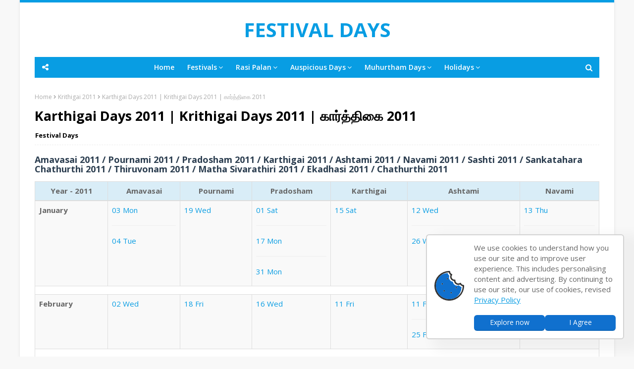

--- FILE ---
content_type: text/html; charset=UTF-8
request_url: https://www.festivaldays.in/2011/01/karthigai-days-2011-krithigai-days-2011.html
body_size: 39802
content:
<!DOCTYPE html>
<html class='ltr' dir='ltr' xmlns='http://www.w3.org/1999/xhtml' xmlns:b='http://www.google.com/2005/gml/b' xmlns:data='http://www.google.com/2005/gml/data' xmlns:expr='http://www.google.com/2005/gml/expr'>
<head>
<meta content='width=device-width, initial-scale=1.0, minimum-scale=0.5, maximum-scale=3.0' name='viewport'/>
<title>Karthigai Days 2011 | Krithigai Days 2011 | க&#3006;ர&#3021;த&#3021;த&#3007;க&#3016; 2011</title>
<meta content='text/html; charset=UTF-8' http-equiv='Content-Type'/>
<!-- Chrome, Firefox OS and Opera -->
<meta content='#f8f8f8' name='theme-color'/>
<!-- Windows Phone -->
<meta content='#f8f8f8' name='msapplication-navbutton-color'/>
<meta content='blogger' name='generator'/>
<link href='https://www.festivaldays.in/favicon.ico' rel='icon' type='image/x-icon'/>
<link href='https://www.festivaldays.in/2011/01/karthigai-days-2011-krithigai-days-2011.html' rel='canonical'/>
<link rel="alternate" type="application/atom+xml" title="FESTIVAL DAYS - Atom" href="https://www.festivaldays.in/feeds/posts/default" />
<link rel="alternate" type="application/rss+xml" title="FESTIVAL DAYS - RSS" href="https://www.festivaldays.in/feeds/posts/default?alt=rss" />
<link rel="service.post" type="application/atom+xml" title="FESTIVAL DAYS - Atom" href="https://www.blogger.com/feeds/785416862020220458/posts/default" />

<link rel="alternate" type="application/atom+xml" title="FESTIVAL DAYS - Atom" href="https://www.festivaldays.in/feeds/7828717146854410828/comments/default" />
<!--Can't find substitution for tag [blog.ieCssRetrofitLinks]-->
<meta content='Karthigai 2011 - Karthigai Nakshatra days in the year 2011. This page also includes Karthigai Deepam date as observed by Tiruvannamalai temple in 2011' name='description'/>
<meta content='https://www.festivaldays.in/2011/01/karthigai-days-2011-krithigai-days-2011.html' property='og:url'/>
<meta content='Karthigai Days 2011 | Krithigai Days 2011 | கார்த்திகை 2011' property='og:title'/>
<meta content='Karthigai 2011 - Karthigai Nakshatra days in the year 2011. This page also includes Karthigai Deepam date as observed by Tiruvannamalai temple in 2011' property='og:description'/>
<meta content='920fc78740b0af3' name='cf-2fa-verify'/>
<!-- Google Fonts -->
<script src="/cdn-cgi/scripts/7d0fa10a/cloudflare-static/rocket-loader.min.js" data-cf-settings="4879ac95a932cda8db37d03f-|49"></script><link as='style' href='https://fonts.googleapis.com/css?family=Open+Sans:400,400i,600,600i,700,700i' onload='this.onload=null;this.rel=&#39;stylesheet&#39;' rel='preload'/>
<noscript><link href='https://fonts.googleapis.com/css?family=Open+Sans:400,400i,600,600i,700,700i' rel='stylesheet'/></noscript>
<script src="/cdn-cgi/scripts/7d0fa10a/cloudflare-static/rocket-loader.min.js" data-cf-settings="4879ac95a932cda8db37d03f-|49"></script><link as='style' href='//maxcdn.bootstrapcdn.com/font-awesome/4.7.0/css/font-awesome.min.css' onload='this.onload=null;this.rel=&#39;stylesheet&#39;' rel='preload'/>
<noscript><link href='//maxcdn.bootstrapcdn.com/font-awesome/4.7.0/css/font-awesome.min.css'/></noscript>
<script src="/cdn-cgi/scripts/7d0fa10a/cloudflare-static/rocket-loader.min.js" data-cf-settings="4879ac95a932cda8db37d03f-|49"></script><link as='style' href='//maxcdn.bootstrapcdn.com/bootstrap/3.4.1/css/bootstrap.min.css' onload='this.onload=null;this.rel=&#39;stylesheet&#39;' rel='preload'/>
<noscript><link href='//maxcdn.bootstrapcdn.com/bootstrap/3.4.1/css/bootstrap.min.css'/></noscript>
<script src='https://cdnjs.cloudflare.com/ajax/libs/bootstrap/5.2.3/js/bootstrap.min.js' type="4879ac95a932cda8db37d03f-text/javascript"></script>
<!-- Global site tag (gtag.js) - Google Analytics -->
<script type="4879ac95a932cda8db37d03f-text/javascript">//<![CDATA[
var lazyanalisis=!1;window.addEventListener("scroll",function(){(0!=document.documentElement.scrollTop&&!1===lazyanalisis||0!=document.body.scrollTop&&!1===lazyanalisis)&&(!function(){var e=document.createElement("script");e.type="text/javascript",e.async=!0,e.src="https://www.googletagmanager.com/gtag/js?id=G-WX4F8N2CQE";var a=document.getElementsByTagName("script")[0];a.parentNode.insertBefore(e,a)}(),lazyanalisis=!0)},!0);
//]]>
</script>
<script type="4879ac95a932cda8db37d03f-text/javascript">
  window.dataLayer = window.dataLayer || [];
  function gtag(){dataLayer.push(arguments);}
  gtag('js', new Date());

  gtag('config', 'G-WX4F8N2CQE');
</script>
<script async='async' crossorigin='anonymous' src='https://pagead2.googlesyndication.com/pagead/js/adsbygoogle.js?client=ca-pub-1452023694819680' type="4879ac95a932cda8db37d03f-text/javascript"></script>
<meta content='N6Szn2qwoluRqGoa4W4XzFw9kjPbflc-7JZgqBuF95Q' name='google-site-verification'/>
<!-- Template Style CSS -->
<style type='text/css'>@font-face{font-family:'Open Sans';font-style:normal;font-weight:400;font-stretch:100%;font-display:swap;src:url(//fonts.gstatic.com/s/opensans/v44/memSYaGs126MiZpBA-UvWbX2vVnXBbObj2OVZyOOSr4dVJWUgsjZ0B4taVIUwaEQbjB_mQ.woff2)format('woff2');unicode-range:U+0460-052F,U+1C80-1C8A,U+20B4,U+2DE0-2DFF,U+A640-A69F,U+FE2E-FE2F;}@font-face{font-family:'Open Sans';font-style:normal;font-weight:400;font-stretch:100%;font-display:swap;src:url(//fonts.gstatic.com/s/opensans/v44/memSYaGs126MiZpBA-UvWbX2vVnXBbObj2OVZyOOSr4dVJWUgsjZ0B4kaVIUwaEQbjB_mQ.woff2)format('woff2');unicode-range:U+0301,U+0400-045F,U+0490-0491,U+04B0-04B1,U+2116;}@font-face{font-family:'Open Sans';font-style:normal;font-weight:400;font-stretch:100%;font-display:swap;src:url(//fonts.gstatic.com/s/opensans/v44/memSYaGs126MiZpBA-UvWbX2vVnXBbObj2OVZyOOSr4dVJWUgsjZ0B4saVIUwaEQbjB_mQ.woff2)format('woff2');unicode-range:U+1F00-1FFF;}@font-face{font-family:'Open Sans';font-style:normal;font-weight:400;font-stretch:100%;font-display:swap;src:url(//fonts.gstatic.com/s/opensans/v44/memSYaGs126MiZpBA-UvWbX2vVnXBbObj2OVZyOOSr4dVJWUgsjZ0B4jaVIUwaEQbjB_mQ.woff2)format('woff2');unicode-range:U+0370-0377,U+037A-037F,U+0384-038A,U+038C,U+038E-03A1,U+03A3-03FF;}@font-face{font-family:'Open Sans';font-style:normal;font-weight:400;font-stretch:100%;font-display:swap;src:url(//fonts.gstatic.com/s/opensans/v44/memSYaGs126MiZpBA-UvWbX2vVnXBbObj2OVZyOOSr4dVJWUgsjZ0B4iaVIUwaEQbjB_mQ.woff2)format('woff2');unicode-range:U+0307-0308,U+0590-05FF,U+200C-2010,U+20AA,U+25CC,U+FB1D-FB4F;}@font-face{font-family:'Open Sans';font-style:normal;font-weight:400;font-stretch:100%;font-display:swap;src:url(//fonts.gstatic.com/s/opensans/v44/memSYaGs126MiZpBA-UvWbX2vVnXBbObj2OVZyOOSr4dVJWUgsjZ0B5caVIUwaEQbjB_mQ.woff2)format('woff2');unicode-range:U+0302-0303,U+0305,U+0307-0308,U+0310,U+0312,U+0315,U+031A,U+0326-0327,U+032C,U+032F-0330,U+0332-0333,U+0338,U+033A,U+0346,U+034D,U+0391-03A1,U+03A3-03A9,U+03B1-03C9,U+03D1,U+03D5-03D6,U+03F0-03F1,U+03F4-03F5,U+2016-2017,U+2034-2038,U+203C,U+2040,U+2043,U+2047,U+2050,U+2057,U+205F,U+2070-2071,U+2074-208E,U+2090-209C,U+20D0-20DC,U+20E1,U+20E5-20EF,U+2100-2112,U+2114-2115,U+2117-2121,U+2123-214F,U+2190,U+2192,U+2194-21AE,U+21B0-21E5,U+21F1-21F2,U+21F4-2211,U+2213-2214,U+2216-22FF,U+2308-230B,U+2310,U+2319,U+231C-2321,U+2336-237A,U+237C,U+2395,U+239B-23B7,U+23D0,U+23DC-23E1,U+2474-2475,U+25AF,U+25B3,U+25B7,U+25BD,U+25C1,U+25CA,U+25CC,U+25FB,U+266D-266F,U+27C0-27FF,U+2900-2AFF,U+2B0E-2B11,U+2B30-2B4C,U+2BFE,U+3030,U+FF5B,U+FF5D,U+1D400-1D7FF,U+1EE00-1EEFF;}@font-face{font-family:'Open Sans';font-style:normal;font-weight:400;font-stretch:100%;font-display:swap;src:url(//fonts.gstatic.com/s/opensans/v44/memSYaGs126MiZpBA-UvWbX2vVnXBbObj2OVZyOOSr4dVJWUgsjZ0B5OaVIUwaEQbjB_mQ.woff2)format('woff2');unicode-range:U+0001-000C,U+000E-001F,U+007F-009F,U+20DD-20E0,U+20E2-20E4,U+2150-218F,U+2190,U+2192,U+2194-2199,U+21AF,U+21E6-21F0,U+21F3,U+2218-2219,U+2299,U+22C4-22C6,U+2300-243F,U+2440-244A,U+2460-24FF,U+25A0-27BF,U+2800-28FF,U+2921-2922,U+2981,U+29BF,U+29EB,U+2B00-2BFF,U+4DC0-4DFF,U+FFF9-FFFB,U+10140-1018E,U+10190-1019C,U+101A0,U+101D0-101FD,U+102E0-102FB,U+10E60-10E7E,U+1D2C0-1D2D3,U+1D2E0-1D37F,U+1F000-1F0FF,U+1F100-1F1AD,U+1F1E6-1F1FF,U+1F30D-1F30F,U+1F315,U+1F31C,U+1F31E,U+1F320-1F32C,U+1F336,U+1F378,U+1F37D,U+1F382,U+1F393-1F39F,U+1F3A7-1F3A8,U+1F3AC-1F3AF,U+1F3C2,U+1F3C4-1F3C6,U+1F3CA-1F3CE,U+1F3D4-1F3E0,U+1F3ED,U+1F3F1-1F3F3,U+1F3F5-1F3F7,U+1F408,U+1F415,U+1F41F,U+1F426,U+1F43F,U+1F441-1F442,U+1F444,U+1F446-1F449,U+1F44C-1F44E,U+1F453,U+1F46A,U+1F47D,U+1F4A3,U+1F4B0,U+1F4B3,U+1F4B9,U+1F4BB,U+1F4BF,U+1F4C8-1F4CB,U+1F4D6,U+1F4DA,U+1F4DF,U+1F4E3-1F4E6,U+1F4EA-1F4ED,U+1F4F7,U+1F4F9-1F4FB,U+1F4FD-1F4FE,U+1F503,U+1F507-1F50B,U+1F50D,U+1F512-1F513,U+1F53E-1F54A,U+1F54F-1F5FA,U+1F610,U+1F650-1F67F,U+1F687,U+1F68D,U+1F691,U+1F694,U+1F698,U+1F6AD,U+1F6B2,U+1F6B9-1F6BA,U+1F6BC,U+1F6C6-1F6CF,U+1F6D3-1F6D7,U+1F6E0-1F6EA,U+1F6F0-1F6F3,U+1F6F7-1F6FC,U+1F700-1F7FF,U+1F800-1F80B,U+1F810-1F847,U+1F850-1F859,U+1F860-1F887,U+1F890-1F8AD,U+1F8B0-1F8BB,U+1F8C0-1F8C1,U+1F900-1F90B,U+1F93B,U+1F946,U+1F984,U+1F996,U+1F9E9,U+1FA00-1FA6F,U+1FA70-1FA7C,U+1FA80-1FA89,U+1FA8F-1FAC6,U+1FACE-1FADC,U+1FADF-1FAE9,U+1FAF0-1FAF8,U+1FB00-1FBFF;}@font-face{font-family:'Open Sans';font-style:normal;font-weight:400;font-stretch:100%;font-display:swap;src:url(//fonts.gstatic.com/s/opensans/v44/memSYaGs126MiZpBA-UvWbX2vVnXBbObj2OVZyOOSr4dVJWUgsjZ0B4vaVIUwaEQbjB_mQ.woff2)format('woff2');unicode-range:U+0102-0103,U+0110-0111,U+0128-0129,U+0168-0169,U+01A0-01A1,U+01AF-01B0,U+0300-0301,U+0303-0304,U+0308-0309,U+0323,U+0329,U+1EA0-1EF9,U+20AB;}@font-face{font-family:'Open Sans';font-style:normal;font-weight:400;font-stretch:100%;font-display:swap;src:url(//fonts.gstatic.com/s/opensans/v44/memSYaGs126MiZpBA-UvWbX2vVnXBbObj2OVZyOOSr4dVJWUgsjZ0B4uaVIUwaEQbjB_mQ.woff2)format('woff2');unicode-range:U+0100-02BA,U+02BD-02C5,U+02C7-02CC,U+02CE-02D7,U+02DD-02FF,U+0304,U+0308,U+0329,U+1D00-1DBF,U+1E00-1E9F,U+1EF2-1EFF,U+2020,U+20A0-20AB,U+20AD-20C0,U+2113,U+2C60-2C7F,U+A720-A7FF;}@font-face{font-family:'Open Sans';font-style:normal;font-weight:400;font-stretch:100%;font-display:swap;src:url(//fonts.gstatic.com/s/opensans/v44/memSYaGs126MiZpBA-UvWbX2vVnXBbObj2OVZyOOSr4dVJWUgsjZ0B4gaVIUwaEQbjA.woff2)format('woff2');unicode-range:U+0000-00FF,U+0131,U+0152-0153,U+02BB-02BC,U+02C6,U+02DA,U+02DC,U+0304,U+0308,U+0329,U+2000-206F,U+20AC,U+2122,U+2191,U+2193,U+2212,U+2215,U+FEFF,U+FFFD;}</style>
<style id='page-skin-1' type='text/css'><!--
a,abbr,acronym,address,applet,b,big,blockquote,body,caption,center,cite,code,dd,del,dfn,div,dl,dt,em,fieldset,font,form,h1,h2,h3,h4,h5,h6,html,i,iframe,img,ins,kbd,label,legend,li,object,p,pre,q,s,samp,small,span,strike,strong,sub,sup,table,tbody,td,tfoot,th,thead,tr,tt,u,ul,var{padding:0;border:0;outline:0;vertical-align:baseline;background:0 0;text-decoration:none }form,textarea,input,button{-webkit-appearance:none;-moz-appearance:none;appearance:none;border-radius:0 }dl,ul{list-style-position:inside;font-weight:400;list-style:none }ul li{list-style:none }caption,th{text-align:center }img{border:none;position:relative }a,a:visited{text-decoration:none }.clearfix{clear:both }.section,.widget,.widget ul{margin:0;padding:0 }a{color:#089de3 }a img{border:0 }abbr{text-decoration:none }.CSS_LIGHTBOX{z-index:999999!important }.separator a{clear:none!important;float:none!important;margin-left:0!important;margin-right:0!important }#navbar-iframe,.widget-item-control,a.quickedit,.home-link,.feed-links{display:none!important }.center{display:table;margin:0 auto;position:relative }.widget > h2,.widget > h3{display:none }body{background:#f8f8f8 url() repeat fixed top left;background-color:#f8f8f8;font-family:'Open Sans',sans-serif;font-size:14px;font-weight:400;color:#656565;word-wrap:break-word;margin:0;padding:0 }#outer-wrapper{max-width:1200px;margin:0 auto;background-color:#fff;box-shadow:0 0 5px rgba(0,0,0,.1) }.row{width:1170px }#content-wrapper{margin:30px auto 0;overflow:hidden }#content-wrapper > .container{margin:0 -30px }#main-wrapper{float:left;overflow:hidden;width:100%;box-sizing:border-box;word-wrap:break-word;padding:0 15px;margin:0 }#sidebar-wrapper{float:right;overflow:hidden;width:100%;box-sizing:border-box;word-wrap:break-word;padding:0 15px }.post-image-wrap{position:relative;display:block }.post-image-link,.about-author .avatar-container,.comments .avatar-image-container{background-color:rgba(155,155,155,0.07);color:transparent!important }.post-thumb{display:block;position:relative;width:100%;height:100%;object-fit:cover;z-index:1;transition:opacity .17s ease }.post-image-link:hover .post-thumb,.post-image-wrap:hover .post-image-link .post-thumb{opacity:.9 }.post-title a{display:block }.social a:before{display:inline-block;font-family:FontAwesome;font-style:normal;font-weight:400 }.social .blogger a:before{content:"\f37d" }.social .facebook a:before{content:"\f09a" }.social .twitter a:before{content:"\f099" }.social .rss a:before{content:"\f09e" }.social .youtube a:before{content:"\f167" }.social .skype a:before{content:"\f17e" }.social .stumbleupon a:before{content:"\f1a4" }.social .tumblr a:before{content:"\f173" }.social .vk a:before{content:"\f189" }.social .stack-overflow a:before{content:"\f16c" }.social .github a:before{content:"\f09b" }.social .linkedin a:before{content:"\f0e1" }.social .dribbble a:before{content:"\f17d" }.social .soundcloud a:before{content:"\f1be" }.social .behance a:before{content:"\f1b4" }.social .digg a:before{content:"\f1a6" }.social .instagram a:before{content:"\f16d" }.social .pinterest a:before{content:"\f0d2" }.social .twitch a:before{content:"\f1e8" }.social .delicious a:before{content:"\f1a5" }.social .codepen a:before{content:"\f1cb" }.social .reddit a:before{content:"\f1a1" }.social .whatsapp a:before{content:"\f232" }.social .snapchat a:before{content:"\f2ac" }.social .email a:before{content:"\f0e0" }.social .external-link a:before{content:"\f35d" }.social-color .blogger a{background-color:#ff5722 }.social-color .facebook a{background-color:#3b5999 }.social-color .twitter a{background-color:#00acee }.social-color .gplus a{background-color:#db4a39 }.social-color .youtube a{background-color:#f50000 }.social-color .instagram a{background:linear-gradient(15deg,#ffb13d,#dd277b,#4d5ed4) }.social-color .pinterest a{background-color:#ca2127 }.social-color .dribbble a{background-color:#ea4c89 }.social-color .linkedin a{background-color:#0077b5 }.social-color .tumblr a{background-color:#365069 }.social-color .twitch a{background-color:#6441a5 }.social-color .rss a{background-color:#ffc200 }.social-color .skype a{background-color:#00aff0 }.social-color .stumbleupon a{background-color:#eb4823 }.social-color .vk a{background-color:#4a76a8 }.social-color .stack-overflow a{background-color:#f48024 }.social-color .github a{background-color:#24292e }.social-color .soundcloud a{background:linear-gradient(#ff7400,#ff3400) }.social-color .behance a{background-color:#191919 }.social-color .digg a{background-color:#1b1a19 }.social-color .delicious a{background-color:#0076e8 }.social-color .codepen a{background-color:#000 }.social-color .reddit a{background-color:#ff4500 }.social-color .whatsapp a{background-color:#3fbb50 }.social-color .snapchat a{background-color:#ffe700 }.social-color .email a{background-color:#888 }.social-color .external-link a{background-color:#000000 }#header-wrap{position:relative;margin:0;border-top:5px solid #089de3 }#header-wrap .container{margin:0 auto }.header-header{background-color:#fff;width:100%;height:auto;position:relative;overflow:hidden;padding:35px 0 }.header-logo{position:relative;float:left;width:100%;max-height:90px;text-align:center;padding:0;margin:0 }.header-logo .header-image-wrapper{display:inline-block }.header-logo img{max-width:100%;max-height:90px;margin:0 }.header-logo h1{color:#000000;font-size:40px;line-height:40px;margin:0 }.header-logo p{font-size:12px;margin:5px 0 0 }.header-menu{position:relative;width:100%;height:42px;background-color:#089de3;z-index:10;font-size:13px;margin:0 }.social-toggle{position:absolute;line-height:42px;height:42px;width:42px;top:0;left:0;font-family:FontAwesome;color:#ffffff;font-size:15px;font-weight:400;text-align:center;cursor:pointer;z-index:20;padding:0 }.social-toggle:before{content:"\f1e0" }.social-active .social-toggle:before{content:"\f00d" }#social-menu{display:none;position:absolute;width:100%;height:42px;top:0;left:0;background-color:#089de3;text-align:center;z-index:15;margin:0 }.social-menu .social li{display:inline-block;padding:0;margin:0 }.social-menu .social li a{display:block;height:42px;font-size:14px;color:#ffffff;line-height:42px;padding:0 10px;margin:0 5px;transition:color .17s ease }#main-menu .widget,#main-menu .widget > .widget-title{display:none }#main-menu .show-menu{display:block }#main-menu{position:relative;height:42px;text-align:center;z-index:10 }#main-menu ul > li{display:inline-block;position:relative;margin:0;padding:0;transition:background .17s }#main-menu ul > li > a{position:relative;color:#ffffff;font-size:14px;font-weight:600;line-height:42px;display:inline-block;padding:0 10px;margin:0 3px;transition:color .17s ease }#main-menu ul > li:hover > a{color:#ffffff }#main-menu ul > li > ul{position:absolute;float:left;left:0;top:42px;width:180px;background-color:#000000;z-index:99999;margin-top:0;padding:0;box-shadow:0 3px 5px rgba(0,0,0,0.2);visibility:hidden;opacity:0 }#main-menu ul > li > ul > li > ul{position:absolute;float:left;top:0;left:100%;margin:0 }#main-menu ul > li > ul > li{display:block;float:none;position:relative;transition:all .17s ease }#main-menu ul > li > ul > li a{display:block;height:36px;font-size:13px;color:#fff;font-weight:600;line-height:36px;box-sizing:border-box;margin:0;padding:0 15px;border-bottom:1px solid rgba(255,255,255,0.05);transition:all .17s ease }#main-menu ul > li > ul > li:last-child a{border:0 }#main-menu ul > li > ul > li:hover{background-color:rgba(0,0,0,0.2) }#main-menu ul > li > ul > li:hover > a{color:#089de3 }#main-menu ul > li.has-sub > a:after{content:'\f107';float:right;font-family:FontAwesome;font-size:14px;font-weight:400;margin:0 0 0 3px }#main-menu ul > li > ul > li.has-sub > a:after{content:'\f105';float:right;margin:0 }#main-menu ul > li:hover > ul,#main-menu ul > li > ul > li:hover > ul{visibility:visible;opacity:1 }#main-menu ul ul{transition:all .17s ease }.no-posts{float:left;width:100%;height:100px;line-height:100px;text-align:center }.show-search,.hide-search{position:absolute;right:0;top:0;display:block;width:42px;height:42px;line-height:42px;z-index:20;color:#ffffff;font-size:15px;text-align:center;cursor:pointer;transition:color .17s ease }.show-search:before{content:"\f002";font-family:FontAwesome;font-weight:400 }.hide-search:before{content:"\f00d";font-family:FontAwesome;font-weight:400 }.show-search:hover,.hide-search:hover{color:#ffffff }#nav-search{display:none;position:absolute;left:0;top:0;width:100%;height:42px;z-index:99;background-color:#089de3;box-sizing:border-box;padding:0 }#nav-search .search-form{width:100%;height:42px;background-color:rgba(0,0,0,0);line-height:42px;overflow:hidden;padding:0 }#nav-search .search-input{width:100%;height:42px;font-family:inherit;color:#ffffff;margin:0;padding:0 60px 0 20px;background-color:rgba(0,0,0,0);font-size:13px;font-weight:400;box-sizing:border-box;border:0 }#nav-search .search-input:focus{color:#ffffff;outline:none }.slide-menu-toggle{display:none;position:absolute;line-height:42px;height:42px;width:42px;top:0;left:0;font-family:FontAwesome;color:#ffffff;font-size:17px;font-weight:400;text-align:center;cursor:pointer;z-index:4;padding:0 }.slide-menu-toggle:before{content:"\f0c9" }.nav-active .slide-menu-toggle:before{content:"\f00d" }.mobile-menu{display:none;position:absolute;top:42px;left:0;width:100%;background-color:#000000;box-sizing:border-box;padding:20px;border-top:1px solid rgba(255,255,255,0.08);visibility:hidden;opacity:0;transform-origin:0 0;transform:scaleY(0);transition:all .17s ease }.nav-active .mobile-menu{visibility:visible;opacity:1;transform:scaleY(1) }.mobile-menu > ul{margin:0 }.mobile-menu .m-sub{display:none;padding:0 }.mobile-menu ul li{position:relative;display:block;overflow:hidden;float:left;width:100%;font-size:13px;font-weight:700;text-transform:uppercase;line-height:38px;margin:0;padding:0;border-top:1px solid rgba(255,255,255,0.05) }.mobile-menu > ul li ul{overflow:hidden }.mobile-menu > ul > li:first-child{border-top:0 }.mobile-menu ul li a{color:#fff;padding:0;display:block;transition:all .17s ease }.mobile-menu ul li.has-sub .submenu-toggle{position:absolute;top:0;right:0;color:#fff;cursor:pointer }.mobile-menu ul li.has-sub .submenu-toggle:after{content:'\f105';font-family:FontAwesome;font-weight:400;float:right;width:34px;font-size:16px;text-align:center;transition:all .17s ease }.mobile-menu ul li.has-sub.show > .submenu-toggle:after{transform:rotate(90deg) }.mobile-menu > ul > li > ul > li{border-color:rgba(255,255,255,0.05) }.mobile-menu > ul > li > ul > li a{font-size:13px;text-transform:initial;font-weight:400 }.mobile-menu > ul > li > ul > li > a{color:#fff;opacity:.7;padding:0 0 0 15px }.mobile-menu > ul > li > ul > li > ul > li{border-color:rgba(255,255,255,0.02) }.mobile-menu > ul > li > ul > li > ul > li > a{color:#fff;opacity:.7;padding:0 0 0 30px }.mobile-menu ul li a:hover,.mobile-menu ul > li > .submenu-toggle:hover{color:#089de3 }.post-meta{overflow:hidden;color:#aaa;font-size:13px;font-weight:400;padding:0 1px }.post-meta .post-author,.post-meta .post-date{float:left;display:inline-block;margin:0 }.post-author{font-weight:700 }.post-meta a{color:#000000;transition:color .17s }.post-meta a:hover{color:#089de3 }.queryMessage{overflow:hidden;background-color:#f2f2f2;color:#000000;font-size:13px;font-weight:400;padding:8px 10px;margin:0 0 25px }.queryMessage .query-info{margin:0 5px }.queryMessage .search-query,.queryMessage .search-label{font-weight:700;text-transform:uppercase }.queryMessage .search-query:before,.queryMessage .search-label:before{content:"\201c" }.queryMessage .search-query:after,.queryMessage .search-label:after{content:"\201d" }.queryMessage a.show-more{float:right;color:#089de3;text-decoration:underline;transition:opacity .17s }.queryMessage a.show-more:hover{opacity:.8 }.queryEmpty{font-size:13px;font-weight:400;padding:10px 0;margin:0 0 25px;text-align:center }.title-wrap{position:relative;float:left;width:100%;height:28px;background-color:#089de3;display:block;margin:0 0 20px }.title-wrap > h3{display:block;font-size:12px;color:#089de3;font-weight:600;line-height:28px;text-transform:uppercase;text-align:center;padding:0 15px;margin:0 }.custom-widget li{overflow:hidden;margin:20px 0 0 }.custom-widget li:first-child{padding:0;margin:0;border:0 }.custom-widget .post-image-link{position:relative;width:80px;height:60px;float:left;overflow:hidden;display:block;vertical-align:middle;margin:0 12px 0 0 }.custom-widget .post-info{overflow:hidden }.custom-widget .post-title{overflow:hidden;font-size:13px;font-weight:600;line-height:1.5em;margin:0 0 3px }.custom-widget .post-title a{display:block;color:#000000;transition:color .17s }.custom-widget li:hover .post-title a{color:#089de3 }.custom-widget .post-meta{font-size:12px }.home-ad .widget > .widget-title{display:none }.home-ad .widget{width:728px;max-width:100%;margin:0 auto }.home-ad .widget .widget-content{position:relative;width:100%;max-height:90px;overflow:hidden;line-height:1;margin:0 0 30px }.index-post-wrap{position:relative;float:left;width:100% }.blog-post{display:block;overflow:hidden;word-wrap:break-word }.index-post{display:block;margin:0 0 30px }.index-post .post-image-wrap-out{float:left;width:312px;height:195px;overflow:hidden;margin:0 20px 0 0;}.index-post .post-image-wrap-inner {padding: 0px 27px 0 37px;position: relative;}.index-post .post-thumb {border-radius: 10px;}.index-post .post-image-wrap-inner:before {width: 78%;left: 7px;background-color: #909090;content: "";height: 1px;position: absolute;top: 8px;}.index-post .post-meta-date {font-size: 13px;margin-bottom: 14px;overflow: hidden;}.index-post .post-meta-date .post-date.published {float: right;padding-left: 9px;background: #fff;position: relative;color: #8b8a8a;font-size: 12px;line-height: 1.45em;letter-spacing: 0.8px;}.index-post .post-image-wrap-out .rotate {position: absolute;top: 0;}.index-post .post-image-wrap-out .rotate:before {width: 1px;height: 80px;top: 8px;left: -30px;background-color: #909090;content: "";position: absolute;}.index-post .post-image-wrap-out .rotate .cat-links {left: -26px;top: 10em;font-size: 12px;color: #3f3d3d;-webkit-transform: rotate(90deg) translateX(-72%);-ms-transform: rotate(90deg) translateX(-72%);transform: rotate(90deg) translateX(-72%);position: absolute;-webkit-transform-origin: left center 0;-ms-transform-origin: left center 0;transform-origin: left center 0;white-space: nowrap;}.index-post .post-image-wrap-out .rotate .cat-links .post-tag {background: #fff;position: relative;letter-spacing: 4px;padding: 0 0 0 10px;text-transform: capitalize;color: #3f3d3d;}.index-post .post-image-wrap .post-image-link{width:100%;height:100%;position:relative;display:block;z-index:1;overflow:hidden }.index-post .post-info{overflow:hidden }.index-post .post-info > h2{font-size:20px;font-weight:700;line-height:1.5em;text-decoration:none;margin:0 }.index-post .post-info > h2 > a{display:block;color:#000000;transition:color .17s }.index-post .post-info > h2:hover > a{color:#089de3 }.widget iframe,.widget img{max-width:100% }.date-header{display:block;overflow:hidden;font-weight:400;margin:0!important;padding:0 }.index-post .post-meta{margin:10px 0 0 }.post-snippet{position:relative;display:block;overflow:hidden;font-size:13px;line-height:1.6em;font-weight:400;margin:7px 0 0 }a.read-more{display:inline-block;background-color:#089de3;color:#fff;height:28px;font-size:13px;font-weight:600;line-height:28px;padding:0 15px;margin:12px 0 0;border-radius:2px;transition:background .17s ease }a.read-more:hover{background-color:#000000 }#breadcrumb{font-size:12px;font-weight:400;color:#aaa;margin:0 0 10px }#breadcrumb a{color:#aaa;transition:color .17s }#breadcrumb a:hover{color:#089de3 }#breadcrumb a,#breadcrumb em{display:inline-block }#breadcrumb .delimiter:after{content:'\f054';font-family:FontAwesome;font-size:8px;font-weight:400;font-style:normal;vertical-align:middle;margin:0 3px }.item-post h1.post-title{color:#000000;font-size:27px;line-height:1.5em;font-weight:700;position:relative;display:block;margin:10px 0;padding:0 }.static_page .item-post h1.post-title{margin:0 }.item-post .post-body{width:100%;font-size:15px;line-height:1.5em;overflow:hidden;padding:20px 0 0;margin:10px 0 0;border-top:1px dashed #ebebeb }.static_page .item-post .post-body{padding:20px 0 }.item-post .post-outer{padding:0 }.item-post .post-body img{max-width:100% }.main .widget{margin:0 }.main .Blog{border-bottom-width:0 }.post-footer{position:relative;float:left;width:100%;margin:20px 0 0 }.inline-ad{position:relative;display:block;max-height:60px;margin:0 0 30px }.inline-ad > ins{display:block!important;margin:0 auto!important }.item .inline-ad{float:left;width:100%;margin:20px 0 0 }.item-post-wrap > .inline-ad{margin:0 0 20px }.post-labels{overflow:hidden;height:auto;position:relative;margin:0 0 20px;padding:0 }.post-labels span,.post-labels a{float:left;height:22px;background-color:#f2f2f2;color:#000000;font-size:12px;line-height:22px;font-weight:400;margin:0;padding:0 10px;border-radius:2px }.post-labels span{background-color:#089de3;color:#fff }.post-labels a{margin:0 0 0 5px;transition:all .17s ease }.post-labels a:hover{background-color:#089de3;color:#fff;border-color:#089de3 }.post-reactions{height:28px;display:block;margin:0 0 15px }.post-reactions span{float:left;color:#000000;font-size:11px;line-height:25px;text-transform:uppercase;font-weight:700 }.reactions-inner{float:left;margin:0;height:28px }.post-share{position:relative;overflow:hidden;line-height:0;margin:0 0 30px }ul.share-links{position:relative }.share-links li{width:32px;float:left;box-sizing:border-box;margin:0 5px 0 0 }.share-links li.facebook,.share-links li.twitter{width:20% }.share-links li a{float:left;display:inline-block;cursor:pointer;width:100%;height:32px;line-height:32px;color:#fff;font-weight:400;font-size:13px;text-align:center;box-sizing:border-box;opacity:1;border-radius:2px;transition:all .17s ease }.share-links li.whatsapp-mobile{display:none }.is-mobile li.whatsapp-desktop{display:none }.is-mobile li.whatsapp-mobile{display:inline-block }.share-links li a:before{float:left;display:block;width:32px;background-color:rgba(0,0,0,0.05);text-align:center;line-height:32px }.share-links li a:hover{opacity:.8 }ul.post-nav{position:relative;overflow:hidden;display:block;margin:0 0 30px }.post-nav li{display:inline-block;width:50% }.post-nav .post-prev{float:left;text-align:left;box-sizing:border-box;padding:0 10px }.post-nav .post-next{float:right;text-align:right;box-sizing:border-box;padding:0 10px }.post-nav li a{color:#000000;line-height:1.4em;display:block;overflow:hidden;transition:color .17s }.post-nav li:hover a{color:#089de3 }.post-nav li span{display:block;font-size:11px;color:#aaa;font-weight:700;text-transform:uppercase;padding:0 0 2px }.post-nav .post-prev span:before{content:"\f053";float:left;font-family:FontAwesome;font-size:10px;font-weight:400;text-transform:none;margin:0 2px 0 0 }.post-nav .post-next span:after{content:"\f054";float:right;font-family:FontAwesome;font-size:10px;font-weight:400;text-transform:none;margin:0 0 0 2px }.post-nav p{font-size:12px;font-weight:400;line-height:1.4em;margin:0 }.post-nav .post-nav-active p{color:#aaa }.about-author{position:relative;display:block;overflow:hidden;padding:20px;margin:0 0 30px;border:1px solid #e6e6e6 }.about-author .avatar-container{position:relative;float:left;width:80px;height:80px;background-color:rgba(255,255,255,0.05);overflow:hidden;margin:0 15px 0 0 }.about-author .author-avatar{float:left;width:100%;height:100% }.author-name{overflow:hidden;display:inline-block;font-size:12px;font-weight:700;text-transform:uppercase;line-height:14px;margin:7px 0 3px }.author-name span{color:#000000 }.author-name a{color:#089de3;transition:opacity .17s }.author-name a:hover{opacity:.8 }.author-description{display:block;overflow:hidden;font-size:12px;font-weight:400;line-height:1.6em }.author-description a:hover{text-decoration:underline }#related-wrap{overflow:hidden;margin:0 0 30px }#related-wrap .related-tag{display:none }.related-ready{float:left;width:100% }.related-ready .loader{height:178px }ul.related-posts{position:relative;overflow:hidden;margin:0 -10px;padding:0 }.related-posts .related-item{width:33.33333333%;position:relative;overflow:hidden;float:left;display:block;box-sizing:border-box;padding:0 10px;margin:0 }.related-posts .post-image-link{width:100%;height:130px;position:relative;overflow:hidden;display:block }.related-posts .post-title{font-size:13px;font-weight:600;line-height:1.5em;display:block;margin:7px 0 5px }.related-posts .post-title a{color:#000000;transition:color .17s }.related-posts .related-item:hover .post-title a{color:#089de3 }.related-posts .post-meta{font-size:12px }#blog-pager{float:left;width:100%;overflow:hidden;clear:both;margin:0 0 30px }.blog-pager a,.blog-pager span{float:left;display:block;min-width:30px;height:30px;background-color:#f2f2f2;color:#000000;font-size:13px;font-weight:700;line-height:30px;text-align:center;box-sizing:border-box;padding:0 10px;margin:0 5px 0 0;border-radius:2px;transition:all .17s ease }.blog-pager span.page-dots{min-width:20px;background-color:#fff;font-size:16px;color:#656565;font-weight:400;line-height:32px;padding:0 }.blog-pager .page-of{display:none;width:auto;float:right;border-color:rgba(0,0,0,0);margin:0 }.blog-pager .page-active,.blog-pager a:hover{background-color:#089de3;color:#fff;border-color:#089de3 }.blog-pager .page-prev:before,.blog-pager .page-next:before{font-family:FontAwesome;font-size:11px;font-weight:400 }.blog-pager .page-prev:before{content:'\f053' }.blog-pager .page-next:before{content:'\f054' }.blog-pager .blog-pager-newer-link,.blog-pager .blog-pager-older-link{float:left;display:inline-block;width:auto;padding:0 10px;margin:0 }.blog-pager .blog-pager-older-link{float:right }.archive #blog-pager,.home .blog-pager .blog-pager-newer-link,.home .blog-pager .blog-pager-older-link{display:none }.blog-post-comments{display:none }.blog-post-comments .comments-title{margin:0 0 20px }.comments-system-disqus .comments-title,.comments-system-facebook .comments-title{margin:0 }#comments{margin:0 }#gpluscomments{float:left!important;width:100%!important;margin:0 0 25px!important }#gpluscomments iframe{float:left!important;width:100% }.comments{display:block;clear:both;margin:0;color:#000000 }.comments .comment-thread > ol{padding:0 }.comments > h3{font-size:13px;font-weight:400;font-style:italic;padding-top:1px }.comments .comments-content .comment{list-style:none;margin:0;padding:0 0 8px }.comments .comments-content .comment:first-child{padding-top:0 }.facebook-tab,.fb_iframe_widget_fluid span,.fb_iframe_widget iframe{width:100%!important }.comments .item-control{position:static }.comments .avatar-image-container{float:left;overflow:hidden;position:absolute }.comments .avatar-image-container,.comments .avatar-image-container img{height:35px;max-height:35px;width:35px;max-width:35px;border-radius:100% }.comments .comment-block{overflow:hidden;padding:0 0 10px }.comments .comment-block,.comments .comments-content .comment-replies{margin:0 0 0 50px }.comments .comments-content .inline-thread{padding:0 }.comments .comment-actions{float:left;width:100%;position:relative;margin:0 }.comments .comments-content .comment-header{font-size:15px;display:block;overflow:hidden;clear:both;margin:0 0 3px;padding:0 0 5px;border-bottom:1px dashed #d6d6d6 }.comments .comments-content .comment-header a{color:#000000;transition:color .17s }.comments .comments-content .comment-header a:hover{color:#089de3 }.comments .comments-content .user{font-style:normal;font-weight:700;display:block }.comments .comments-content .icon.blog-author{display:none }.comments .comments-content .comment-content{float:left;font-size:13px;color:#5E5E5E;font-weight:400;text-align:left;line-height:1.4em;margin:5px 0 9px }.comments .comment .comment-actions a{margin-right:5px;padding:2px 5px;color:#000000;font-weight:400;background-color:#f2f2f2;font-size:10px;transition:all .17s ease }.comments .comment .comment-actions a:hover{color:#fff;background-color:#089de3;border-color:#089de3;text-decoration:none }.comments .comments-content .datetime{float:left;font-size:11px;font-weight:400;color:#aaa;position:relative;padding:0 1px;margin:4px 0 0;display:block }.comments .comments-content .datetime a,.comments .comments-content .datetime a:hover{color:#aaa }.comments .thread-toggle{margin-bottom:4px }.comments .thread-toggle .thread-arrow{height:7px;margin:0 3px 2px 0 }.comments .thread-count a,.comments .continue a{transition:opacity .17s }.comments .thread-count a:hover,.comments .continue a:hover{opacity:.8 }.comments .thread-expanded{padding:5px 0 0 }.comments .thread-chrome.thread-collapsed{display:none }.thread-arrow:before{content:'';font-family:FontAwesome;color:#000000;font-weight:400;margin:0 2px 0 0 }.comments .thread-expanded .thread-arrow:before{content:'\f0d7' }.comments .thread-collapsed .thread-arrow:before{content:'\f0da' }.comments .comments-content .comment-thread{margin:0 }.comments .continue a{padding:0 0 0 60px;font-weight:400 }.comments .comments-content .loadmore.loaded{margin:0;padding:0 }.comments .comment-replybox-thread{margin:0 }.comments .comments-content .loadmore,.comments .comments-content .loadmore.loaded{display:none }#comment-editor{margin:0 0 20px }.post-body h1,.post-body h2,.post-body h3,.post-body h4,.post-body h5,.post-body h6{color:#000000;font-weight:700;margin:0 0 15px }.post-body h1,.post-body h2{font-size:24px }.post-body h3{font-size:21px }.post-body h4{font-size:18px }.post-body h5{font-size:16px }.post-body h6{font-size:13px }blockquote{font-style:italic;padding:10px;margin:0;border-left:4px solid #089de3 }blockquote:before,blockquote:after{display:inline-block;font-family:FontAwesome;font-style:normal;font-weight:400;color:#aaa;line-height:1 }blockquote:before{content:'\f10d';margin:0 10px 0 0 }blockquote:after{content:'\f10e';margin:0 0 0 10px }.widget .post-body ul,.widget .post-body ol{line-height:1.5;font-weight:400 }.widget .post-body li{margin:5px 0;padding:0;line-height:1.5 }.post-body ul{padding:0 0 0 20px }.post-body ul li:before{content:"\f105";font-family:FontAwesome;font-size:13px;font-weight:400;margin:0 5px 0 0 }.post-body u{text-decoration:underline }.post-body a{transition:color .17s ease }.post-body strike{text-decoration:line-through }.contact-form{overflow:hidden }.contact-form .widget-title{display:none }.contact-form .contact-form-name{width:calc(50% - 5px) }.contact-form .contact-form-email{width:calc(50% - 5px);float:right }.sidebar .widget{position:relative;overflow:hidden;background-color:#fff;box-sizing:border-box;padding:0;margin:0 0 30px }.sidebar .widget-title{position:relative;float:left;width:100%;height:28px;background-color:#089de3;display:block;margin:0 0 20px }.sidebar .widget-title > h3{display:block;font-size:12px;color:#ffffff;font-weight:600;line-height:28px;text-transform:uppercase;text-align:center;padding:0 15px;margin:0 }.sidebar .widget-content{float:left;width:100%;margin:0 }ul.social-counter{margin:0 -5px }.social-counter li{float:left;width:16.66%;box-sizing:border-box;padding:0 5px;margin:10px 0 0 }.social-counter li:nth-child(1),.social-counter li:nth-child(2),.social-counter li:nth-child(3),.social-counter li:nth-child(4),.social-counter li:nth-child(5),.social-counter li:nth-child(6){margin-top:0 }.social-counter li a{display:block;height:38px;font-size:16px;color:#fff;text-align:center;line-height:38px;border-radius:2px;transition:opacity .17s }.social-counter li a:hover{opacity:.8 }.list-label li{position:relative;display:block;padding:7px 0;border-top:1px dotted #ebebeb }.list-label li:first-child{padding-top:0;border-top:0 }.list-label li:last-child{padding-bottom:0;border-bottom:0 }.list-label li a{display:block;color:#000000;font-size:12px;font-weight:400;text-transform:capitalize;transition:color .17s }.list-label li a:before{content:"\f054";float:left;color:#000000;font-weight:400;font-family:FontAwesome;font-size:6px;margin:5px 3px 0 0;transition:color .17s }.list-label li a:hover{color:#089de3 }.list-label .label-count{position:relative;float:right;width:16px;height:16px;background-color:#089de3;color:#fff;font-size:11px;font-weight:400;text-align:center;line-height:16px;border-radius:2px }.cloud-label li{position:relative;float:left;margin:0 5px 5px 0 }.cloud-label li a{display:block;height:26px;background-color:#f2f2f2;color:#000000;font-size:12px;line-height:26px;font-weight:400;padding:0 10px;border-radius:2px;transition:all .17s ease }.cloud-label li a:hover{color:#fff;background-color:#089de3 }.cloud-label .label-count{display:none }.sidebar .FollowByEmail > .widget-title > h3{margin:0 }.FollowByEmail .widget-content{position:relative;overflow:hidden;background-color:#f9f9f9;text-align:center;font-weight:400;box-sizing:border-box;padding:20px;border-radius:2px;border:1px solid #f0f0f0;border-top:2px solid #089de3 }.FollowByEmail .widget-content > h3{font-size:18px;color:#000000;font-weight:600;text-transform:uppercase;margin:0 0 13px }.FollowByEmail .before-text{font-size:13px;line-height:1.5em;margin:0 0 15px;display:block;padding:0 10px;overflow:hidden }.FollowByEmail .widget-content:after{content:'\f0e0';position:absolute;right:-15px;top:-15px;font-family:FontAwesome;font-size:50px;color:#f0f0f0;transform:rotate(21deg) }.FollowByEmail .follow-by-email-inner{position:relative }.FollowByEmail .follow-by-email-inner .follow-by-email-address{width:100%;height:32px;color:#000000;font-size:11px;font-family:inherit;padding:0 10px;margin:0 0 10px;box-sizing:border-box;border:1px solid #f0f0f0;border-radius:2px;transition:ease .17s }.FollowByEmail .follow-by-email-inner .follow-by-email-submit{width:100%;height:32px;font-family:inherit;font-size:11px;color:#fff;background-color:#089de3;text-transform:uppercase;text-align:center;font-weight:600;cursor:pointer;margin:0;border:0;border-radius:2px;transition:opacity .17s ease }.FollowByEmail .follow-by-email-inner .follow-by-email-submit:hover{opacity:.85 }#ArchiveList ul.flat li{color:#000000;font-size:12px;font-weight:400;padding:7px 0;border-bottom:1px dotted #eaeaea }#ArchiveList ul.flat li:first-child{padding-top:0 }#ArchiveList ul.flat li:last-child{padding-bottom:0;border-bottom:0 }#ArchiveList .flat li > a{display:block;color:#000000;transition:color .17s }#ArchiveList .flat li > a:hover{color:#089de3 }#ArchiveList .flat li > a:before{content:"\f054";float:left;color:#161619;font-weight:400;font-family:FontAwesome;font-size:6px;margin:5px 4px 0 0;display:inline-block;transition:color .17s }#ArchiveList .flat li > a > span{position:relative;float:right;width:16px;height:16px;background-color:#089de3;color:#fff;font-size:11px;font-weight:400;text-align:center;line-height:16px;border-radius:2px }.PopularPosts .post{overflow:hidden;margin:20px 0 0 }.PopularPosts .post:first-child{padding:0;margin:0;border:0 }.PopularPosts .post-image-link{position:relative;width:80px;height:60px;float:left;overflow:hidden;display:block;vertical-align:middle;margin:0 12px 0 0 }.PopularPosts .post-info{overflow:hidden }.PopularPosts .post-title{font-size:13px;font-weight:600;line-height:1.5em;margin:0 0 3px }.PopularPosts .post-title a{display:block;color:#000000;transition:color .17s }.PopularPosts .post:hover .post-title a{color:#089de3 }.PopularPosts .post-date:before{font-size:10px }.PopularPosts .post-meta{font-size:12px }.common-widget .FeaturedPost .post-image-link{display:block;position:relative;width:100%;height:180px;overflow:hidden;margin:0 0 10px }.common-widget .FeaturedPost .post-title{font-size:18px;overflow:hidden;font-weight:700;line-height:1.5em;margin:0 0 7px }.common-widget .FeaturedPost .post-title a{color:#000000;display:block;transition:color .17s ease }.common-widget .FeaturedPost .post-title a:hover{color:#089de3 }.Text{font-size:13px }.contact-form-widget form{font-weight:400 }.contact-form-name{float:left;width:100%;height:30px;font-family:inherit;font-size:13px;line-height:30px;box-sizing:border-box;padding:5px 10px;margin:0 0 10px;border:1px solid #ebebeb;border-radius:2px }.contact-form-email{float:left;width:100%;height:30px;font-family:inherit;font-size:13px;line-height:30px;box-sizing:border-box;padding:5px 10px;margin:0 0 10px;border:1px solid #ebebeb;border-radius:2px }.contact-form-email-message{float:left;width:100%;font-family:inherit;font-size:13px;box-sizing:border-box;padding:5px 10px;margin:0 0 10px;border:1px solid #ebebeb;border-radius:2px }.contact-form-button-submit{float:left;width:100%;height:30px;background-color:#089de3;font-size:13px;color:#fff;line-height:30px;cursor:pointer;box-sizing:border-box;padding:0 10px;margin:0;border:0;border-radius:2px;transition:background .17s ease }.contact-form-button-submit:hover{background-color:#000000 }.contact-form-error-message-with-border{float:left;width:100%;background-color:#fbe5e5;font-size:11px;text-align:center;line-height:11px;padding:3px 0;margin:10px 0;box-sizing:border-box;border:1px solid #fc6262 }.contact-form-success-message-with-border{float:left;width:100%;background-color:#eaf6ff;font-size:11px;text-align:center;line-height:11px;padding:3px 0;margin:10px 0;box-sizing:border-box;border:1px solid #5ab6f9 }.contact-form-cross{margin:0 0 0 3px }.contact-form-error-message,.contact-form-success-message{margin:0 }.BlogSearch .search-input{float:left;width:75%;height:30px;background-color:#fff;font-weight:400;font-size:13px;line-height:30px;box-sizing:border-box;padding:5px 10px;border:1px solid #ebebeb;border-right-width:0;border-radius:2px 0 0 2px }.BlogSearch .search-action{float:right;width:25%;height:30px;font-family:inherit;font-size:13px;line-height:30px;cursor:pointer;box-sizing:border-box;background-color:#089de3;color:#fff;padding:0 5px;border:0;border-radius:0 2px 2px 0;transition:background .17s ease }.BlogSearch .search-action:hover{background-color:#000000 }.Profile .profile-img{float:left;width:80px;height:80px;margin:0 15px 0 0;transition:all .17s ease }.Profile .profile-datablock{margin:0 }.Profile .profile-data .g-profile{display:block;font-size:18px;color:#000000;font-weight:700;margin:0 0 5px;transition:color .17s ease }.Profile .profile-data .g-profile:hover{color:#089de3 }.Profile .profile-info > .profile-link{color:#000000;font-size:11px;margin:5px 0 0;transition:color .17s ease }.Profile .profile-info > .profile-link:hover{color:#089de3 }.Profile .profile-datablock .profile-textblock{display:none }.common-widget .LinkList ul li,.common-widget .PageList ul li{width:calc(50% - 5px);padding:7px 0 0 }.common-widget .LinkList ul li:nth-child(odd),.common-widget .PageList ul li:nth-child(odd){float:left }.common-widget .LinkList ul li:nth-child(even),.common-widget .PageList ul li:nth-child(even){float:right }.common-widget .LinkList ul li a,.common-widget .PageList ul li a{display:block;color:#000000;font-size:13px;font-weight:400;transition:color .17s ease }.common-widget .LinkList ul li a:hover,.common-widget .PageList ul li a:hover{color:#089de3 }.common-widget .LinkList ul li:first-child,.common-widget .LinkList ul li:nth-child(2),.common-widget .PageList ul li:first-child,.common-widget .PageList ul li:nth-child(2){padding:0 }#footer-wrapper{background-color:#000000 }#footer-wrapper .container{position:relative;overflow:hidden;margin:0 auto;padding:25px 0 }.footer-widgets-wrap{position:relative;display:flex;margin:0 0px }#footer-wrapper .footer{display:inline-block;float:left;width:33.33333333%;box-sizing:border-box;padding:0 15px }#footer-wrapper .footer .widget{float:left;width:100%;padding:0;margin:25px 0 0 }#footer-wrapper .footer .Text{margin:10px 0 0 }#footer-wrapper .footer .widget:first-child{margin:0 }.footer .widget > .widget-title > h3{position:relative;color:#f1ffff;font-size:12px;line-height:12px;font-weight:600;text-transform:uppercase;margin:0 0 20px;padding-bottom:10px;border-bottom:2px solid rgba(255,255,255,0.05) }.footer .widget > .widget-title > h3:before{position:absolute;content:'';background-color:#089de3;width:35px;height:2px;bottom:-2px;left:0 }.footer .post-image-link{background-color:rgba(255,255,255,0.05) }.footer .custom-widget .post-title a,.footer .PopularPosts .post-title a,.footer .FeaturedPost .post-title a,.footer .LinkList ul li a,.footer .PageList ul li a,.footer .Profile .profile-data .g-profile,.footer .Profile .profile-info > .profile-link{color:#f1ffff }.footer .custom-widget .post-title a:hover,.footer .PopularPosts .post-title a:hover,.footer .FeaturedPost .post-title a:hover,.footer .LinkList ul li a:hover,.footer .PageList ul li a:hover,.footer .Profile .profile-data .g-profile:hover,.footer .Profile .profile-info > .profile-link:hover{color:#089de3 }.footer .no-posts{color:#f1ffff }.footer .FollowByEmail .widget-content > h3{color:#f1ffff }.footer .FollowByEmail .widget-content{background-color:rgba(255,255,255,0.05);border-color:rgba(255,255,255,0.05) }.footer .FollowByEmail .before-text,#footer-wrapper .footer .Text{color:#aaa }.footer .FollowByEmail .follow-by-email-inner .follow-by-email-submit:hover{background:#000000 }.footer .FollowByEmail .follow-by-email-inner .follow-by-email-address{background-color:rgba(255,255,255,0.05);color:#f1ffff;border-color:rgba(255,255,255,0.05) }.footer #ArchiveList .flat li > a{color:#f1ffff }.footer .list-label li,.footer .BlogArchive #ArchiveList ul.flat li{border-color:rgba(255,255,255,0.05) }.footer .list-label li:first-child{padding-top:0 }.footer .list-label li a,.footer .list-label li a:before,.footer #ArchiveList .flat li > a,.footer #ArchiveList .flat li > a:before{color:#f1ffff }.footer .list-label li > a:hover,.footer #ArchiveList .flat li > a:hover{color:#089de3 }.footer .list-label .label-count,.footer #ArchiveList .flat li > a > span{background-color:rgba(255,255,255,0.05);color:#f1ffff }.footer .cloud-label li a{background-color:rgba(255,255,255,0.05);color:#f1ffff }.footer .cloud-label li a:hover{background-color:#089de3;color:#fff }.footer .BlogSearch .search-input{background-color:rgba(255,255,255,0.05);color:#f1ffff;border-color:rgba(255,255,255,0.05) }.footer .contact-form-name,.footer .contact-form-email,.footer .contact-form-email-message{background-color:rgba(255,255,255,0.05);color:#f1ffff;border-color:rgba(255,255,255,0.05) }.footer .BlogSearch .search-action:hover,.footer .FollowByEmail .follow-by-email-inner .follow-by-email-submit:hover,.footer .contact-form-button-submit:hover{background-color:rgba(0,0,0,0.3) }#sub-footer-wrapper{background-color:rgba(0,0,0,0.3);color:#f1ffff;display:block;padding:0;width:100%;overflow:hidden }#sub-footer-wrapper .container{overflow:hidden;margin:0 auto;padding:10px 15px 10px 15px }#menu-footer{float:right;position:relative;display:block }#menu-footer .widget > .widget-title{display:none }#menu-footer ul li{float:left;display:inline-block;height:34px;padding:0;margin:0 }#menu-footer ul li a{font-size:12px;font-weight:400;display:block;color:#f1ffff;line-height:34px;padding:0 10px;margin:0 0 0 5px;transition:color .17s ease }#menu-footer ul li:last-child a{padding:0 0 0 5px }#menu-footer ul li a:hover{color:#089de3 }#sub-footer-wrapper .copyright-area{font-size:12px;float:left;height:34px;line-height:34px;font-weight:400 }#sub-footer-wrapper .copyright-area a{color:#089de3;transition:color .17s }.hidden-widgets{display:none;visibility:hidden }.back-top{display:none;z-index:1010;width:32px;height:32px;position:fixed;bottom:25px;right:25px;cursor:pointer;overflow:hidden;font-size:13px;color:#fff;text-align:center;line-height:32px;border-radius:2px }.back-top:before{content:'';position:absolute;top:0;left:0;right:0;bottom:0;background-color:#089de3;opacity:.5;transition:opacity .17s ease }.back-top:after{content:'\f077';position:relative;font-family:FontAwesome;font-weight:400;opacity:.8;transition:opacity .17s ease }.back-top:hover:before,.back-top:hover:after,.nav-active .back-top:after,.nav-active .back-top:before{opacity:1 }.error404 #main-wrapper{width:100%!important;margin:0!important }.error404 #sidebar-wrapper{display:none }.errorWrap{color:#000000;text-align:center;padding:80px 0 100px }.errorWrap h3{font-size:160px;line-height:1;margin:0 0 30px }.errorWrap h4{font-size:25px;margin:0 0 20px }.errorWrap p{margin:0 0 10px }.errorWrap a{display:block;color:#089de3;padding:10px 0 0 }.errorWrap a i{font-size:20px }.errorWrap a:hover{text-decoration:underline }@media screen and (max-width: 1100px) {#outer-wrapper{max-width:100% }.row{width:100% }#header-wrap{padding:0 20px }#feat-wrapper{box-sizing:border-box;padding:0 20px }#content-wrapper{position:relative;box-sizing:border-box;padding:0 20px;margin:30px 0 0 }#footer-wrapper .container{box-sizing:border-box;padding:25px 20px }#sub-footer-wrapper .container{box-sizing:border-box;padding:10px 20px }}@media screen and (max-width: 980px) {#main-menu,.social-toggle{display:none }.slide-menu-toggle,.mobile-menu{display:block }#content-wrapper > .container{margin:0 }#main-wrapper,#sidebar-wrapper{width:100%;padding:0 }#blog-pager{margin:0 }#sidebar-wrapper{margin:30px 0 0 }}@media screen and (max-width: 880px) {.footer-widgets-wrap{display:block }#footer-wrapper .footer{width:100%;margin-right:0 }#footer-sec2,#footer-sec3{margin-top:25px }}@media screen and (max-width: 680px) {.big-feat .post-image-link{width:100%;margin:0 0 15px }.big-feat .post-info{float:left;width:100% }.index-post{width:100% }#menu-footer,#sub-footer-wrapper .copyright-area{width:100%;height:auto;line-height:inherit;text-align:center }#menu-footer{margin:10px 0 0 }#sub-footer-wrapper .copyright-area{margin:10px 0 }#menu-footer ul li{float:none;height:auto }#menu-footer ul li a{line-height:inherit;margin:0 3px 5px }}@media screen and (max-width: 560px) {.big-feat .post-image-link{height:185px }.big-feat .post-title{font-size:20px }.index-post .post-image-wrap{width:100%;margin:0 0 15px }.index-post .post-info{float:left;width:100% }.share-links li a span{display:none }.share-links li.facebook,.share-links li.twitter{width:32px }ul.related-posts{margin:0 }.related-posts .related-item{width:100%;padding:0;margin:20px 0 0 }.related-posts .item-0{margin:0 }.related-posts .post-image-link{width:80px;height:60px;float:left;margin:0 12px 0 0 }.related-posts .post-title{font-size:13px;overflow:hidden;margin:0 0 5px }.post-reactions{display:none }}@media screen and (max-width: 440px) {.queryMessage{text-align:center }.queryMessage a.show-more{width:100%;margin:10px 0 0 }.item-post h1.post-title{font-size:24px }.about-author{padding:15px }.about-author .avatar-container{width:60px;height:60px }.about-author .author-name{margin:0 0 3px }#comments ol{padding:0 }.errorWrap{padding:70px 0 100px }.errorWrap h3{font-size:120px }}@media screen and (max-width: 360px) {.about-author .avatar-container{width:60px;height:60px }}

--></style>
<style>
/*-------Typography and ShortCodes-------*/
.firstcharacter{float:left;color:#27ae60;font-size:75px;line-height:60px;padding-top:4px;padding-right:8px;padding-left:3px}.post-body h1,.post-body h2,.post-body h3,.post-body h4,.post-body h5,.post-body h6{margin-bottom:15px;color:#2c3e50}blockquote{font-style:italic;color:#888;border-left:5px solid #27ae60;margin-left:0;padding:10px 15px}blockquote:before{content:'\f10d';display:inline-block;font-family:FontAwesome;font-style:normal;font-weight:400;line-height:1;-webkit-font-smoothing:antialiased;-moz-osx-font-smoothing:grayscale;margin-right:10px;color:#888}blockquote:after{content:'\f10e';display:inline-block;font-family:FontAwesome;font-style:normal;font-weight:400;line-height:1;-webkit-font-smoothing:antialiased;-moz-osx-font-smoothing:grayscale;margin-left:10px;color:#888}.button{background-color:#2c3e50;float:left;padding:5px 12px;margin:5px;color:#fff;text-align:center;border:0;cursor:pointer;border-radius:3px;display:block;text-decoration:none;font-weight:400;transition:all .3s ease-out !important;-webkit-transition:all .3s ease-out !important}a.button{color:#fff}.button:hover{background-color:#27ae60;color:#fff}.button.small{font-size:12px;padding:5px 12px}.button.medium{font-size:16px;padding:6px 15px}.button.large{font-size:18px;padding:8px 18px}.small-button{width:100%;overflow:hidden;clear:both}.medium-button{width:100%;overflow:hidden;clear:both}.large-button{width:100%;overflow:hidden;clear:both}.demo:before{content:"\f06e";margin-right:5px;display:inline-block;font-family:FontAwesome;font-style:normal;font-weight:400;line-height:normal;-webkit-font-smoothing:antialiased;-moz-osx-font-smoothing:grayscale}.download:before{content:"\f019";margin-right:5px;display:inline-block;font-family:FontAwesome;font-style:normal;font-weight:400;line-height:normal;-webkit-font-smoothing:antialiased;-moz-osx-font-smoothing:grayscale}.buy:before{content:"\f09d";margin-right:5px;display:inline-block;font-family:FontAwesome;font-style:normal;font-weight:400;line-height:normal;-webkit-font-smoothing:antialiased;-moz-osx-font-smoothing:grayscale}.visit:before{content:"\f14c";margin-right:5px;display:inline-block;font-family:FontAwesome;font-style:normal;font-weight:400;line-height:normal;-webkit-font-smoothing:antialiased;-moz-osx-font-smoothing:grayscale}.widget .post-body ul,.widget .post-body ol{line-height:1.5;font-weight:400}.widget .post-body li{margin:5px 0;padding:0;line-height:1.5}.post-body ul li:before{content:"\f105";margin-right:5px;font-family:fontawesome}pre{font-family:Monaco, "Andale Mono", "Courier New", Courier, monospace;background-color:#2c3e50;background-image:-webkit-linear-gradient(rgba(0, 0, 0, 0.05) 50%, transparent 50%, transparent);background-image:-moz-linear-gradient(rgba(0, 0, 0, 0.05) 50%, transparent 50%, transparent);background-image:-ms-linear-gradient(rgba(0, 0, 0, 0.05) 50%, transparent 50%, transparent);background-image:-o-linear-gradient(rgba(0, 0, 0, 0.05) 50%, transparent 50%, transparent);background-image:linear-gradient(rgba(0, 0, 0, 0.05) 50%, transparent 50%, transparent);-webkit-background-size:100% 50px;-moz-background-size:100% 50px;background-size:100% 50px;line-height:25px;color:#f1f1f1;position:relative;padding:0 7px;margin:15px 0 10px;overflow:hidden;word-wrap:normal;white-space:pre;position:relative}pre:before{content:'Code';display:block;background:#F7F7F7;margin-left:-7px;margin-right:-7px;color:#2c3e50;padding-left:7px;font-weight:400;font-size:14px}pre code,pre .line-number{display:block}pre .line-number a{color:#27ae60;opacity:0.6}pre .line-number span{display:block;float:left;clear:both;width:20px;text-align:center;margin-left:-7px;margin-right:7px}pre .line-number span:nth-child(odd){background-color:rgba(0, 0, 0, 0.11)}pre .line-number span:nth-child(even){background-color:rgba(255, 255, 255, 0.05)}pre .cl{display:block;clear:both}#contact{background-color:#fff;margin:30px 0 !important}#contact .contact-form-widget{max-width:100% !important}#contact .contact-form-name,#contact .contact-form-email,#contact .contact-form-email-message{background-color:#FFF;border:1px solid #eee;border-radius:3px;padding:10px;margin-bottom:10px !important;max-width:100% !important}#contact .contact-form-name{width:47.7%;height:50px}#contact .contact-form-email{width:49.7%;height:50px}#contact .contact-form-email-message{height:150px}#contact .contact-form-button-submit{max-width:100%;width:100%;z-index:0;margin:4px 0 0;padding:10px !important;text-align:center;cursor:pointer;background:#27ae60;border:0;height:auto;-webkit-border-radius:2px;-moz-border-radius:2px;-ms-border-radius:2px;-o-border-radius:2px;border-radius:2px;text-transform:uppercase;-webkit-transition:all .2s ease-out;-moz-transition:all .2s ease-out;-o-transition:all .2s ease-out;-ms-transition:all .2s ease-out;transition:all .2s ease-out;color:#FFF}#contact .contact-form-button-submit:hover{background:#2c3e50}#contact .contact-form-email:focus,#contact .contact-form-name:focus,#contact .contact-form-email-message:focus{box-shadow:none !important}.alert-message{position:relative;display:block;background-color:#FAFAFA;padding:20px;margin:20px 0;-webkit-border-radius:2px;-moz-border-radius:2px;border-radius:2px;color:#2f3239;border:1px solid}.alert-message p{margin:0 !important;padding:0;line-height:22px;font-size:13px;color:#2f3239}.alert-message span{font-size:14px !important}.alert-message i{font-size:16px;line-height:20px}.alert-message.success{background-color:#f1f9f7;border-color:#e0f1e9;color:#1d9d74}.alert-message.success a,.alert-message.success span{color:#1d9d74}.alert-message.alert{background-color:#DAEFFF;border-color:#8ED2FF;color:#378FFF}.alert-message.alert a,.alert-message.alert span{color:#378FFF}.alert-message.warning{background-color:#fcf8e3;border-color:#faebcc;color:#8a6d3b}.alert-message.warning a,.alert-message.warning span{color:#8a6d3b}.alert-message.error{background-color:#FFD7D2;border-color:#FF9494;color:#F55D5D}.alert-message.error a,.alert-message.error span{color:#F55D5D}.fa-check-circle:before{content:"\f058"}.fa-info-circle:before{content:"\f05a"}.fa-exclamation-triangle:before{content:"\f071"}.fa-exclamation-circle:before{content:"\f06a"}.post-table table{border-collapse:collapse;width:100%}.post-table th{background-color:#eee;font-weight:bold}.post-table th,.post-table td{border:0.125em solid #333;line-height:1.5;padding:0.75em;text-align:left}@media (max-width: 30em){.post-table thead tr{position:absolute;top:-9999em;left:-9999em}.post-table tr{border:0.125em solid #333;border-bottom:0}.post-table tr + tr{margin-top:1.5em}.post-table tr,.post-table td{display:block}.post-table td{border:none;border-bottom:0.125em solid #333;padding-left:50%}.post-table td:before{content:attr(data-label);display:inline-block;font-weight:bold;line-height:1.5;margin-left:-100%;width:100%}}@media (max-width: 20em){.post-table td{padding-left:0.75em}.post-table td:before{display:block;margin-bottom:0.75em;margin-left:0}}
.FollowByEmail {
    clear: both;
}
.widget .post-body ol {
    padding: 0 0 0 15px;
}
.post-body ul li {
    list-style: none;
}
/*------Custom Style (start)----------*/
#as-wrap {
max-width: 1520px;
width: 100%;
display: flex;
}
.as-grid-container{
display:table-row;
display:inline-block;
display:-moz-box;
display:-ms-flexbox;
display:-webkit-flex;
display:flex;
vertical-align:top;
-webkit-flex-wrap:wrap;
-moz-flex-wrap:wrap;
-ms-flex-wrap:wrap;
flex-wrap:wrap;
align-items:center;
padding: 5px 0px 15px 0px;
margin-right: auto;
margin-left: auto;
padding-left: 5px;
padding-right: 0px;
}
.as-grid-link-container {
width:auto;
display:table;
display:inline-block;
display:-moz-box;
display:-ms-flexbox;
display:-webkit-flex;
display:flex;
align-items:center;
justify-content:flex-start;
padding: 5px 5px;
}
.as-css-button-rounded {
width:auto;
background: #d13d28;
color: #fff;
border: 1px solid #d13d28;
display: block;
padding: 11px 55px;
text-align: center;
text-decoration: none;
font-weight:800;
border-radius: 8px; // the rounded corners are here
}
.as-css-button-rounded {
-webkit-border-radius: 8px;
-moz-border-radius: 8px;
-ms-border-radius: 8px;
-o-border-radius: 8px;
}
.as-css-button-rounded:hover {
background: #d13d28;
color: #fff;
text-decoration: none;
}
.cookie-box.hide{display:none}
.cookie-box {
position: fixed;
width: 90%;
margin: 20px;
max-width: 400px;
min-height: 100px;
background-color: #ffffff;
box-shadow: 25px 12px 25px 12px rgb(30 30 30 / 4%);
z-index: 990;
border: 2px solid lightgrey;
border-radius: 6px;
bottom: 15px;
right: 0px;
padding: 15px;
}
.cookie-row {
position: relative;
display: -webkit-box;
display: -ms-flexbox;
display: flex;
text-align: left;
align-content: center;
justify-content: center;
align-items: center;
}
.cookie-img{padding-right:20px}
.cookie-img svg{fill:#333;width:60px;height: 60px;}
.cookie-content p {
position: relative;
width: 100%;
display: inline-block;
font-size: 15px;
color: #666666;
margin-top: 0!important;
}
.cookie-content p a{text-decoration:underline;}
.cookie-buttons {
position: relative;
width: 100%;
margin-top: 10px;
float: left;
background-color: #1070ce;
font-family: inherit;
font-size: 14px;
color: #ffffff;
text-decoration: none;
opacity: 1;
border: none;
cursor: pointer;
font-weight: 500;
padding: 5px;
border-bottom: 2px solid rgba(0,0,0,0.1);
border-radius: 6px;
}
.cookie-buttons-flex {
display: flex;
align-items: center;
justify-content: center;
column-gap: 4%;
}
/*------Custom Style (end)----------*/

</style>
<!-- Global Variables -->
<script type="4879ac95a932cda8db37d03f-text/javascript">
//<![CDATA[
// Global variables with content. "Available for Edit"
var monthFormat = ["January", "February", "March", "April", "May", "June", "July", "August", "September", "October", "November", "December"],
    noThumbnail = "https://blogger.googleusercontent.com/img/b/R29vZ2xl/AVvXsEhJU2BKLG0PofK-bgxnUuKSet35ttmZOMTY45yK2THHPtf1iL_qPBN3oPd-xCoqqYe5W84iLJ6rKq5Y80rKY4oETsGeeZZ3TyzdtEjbnitZUTJdvzq_AhWHqmeEtWh4Myen78Az_H-rqIE/w680/nth.png",
    postPerPage = 7,
    fixedSidebar = true,
    commentsSystem = "blogger",
    disqusShortname = "soratemplates";
//]]>
</script>
<!-- Google Analytics -->
<script src="/cdn-cgi/scripts/7d0fa10a/cloudflare-static/rocket-loader.min.js" data-cf-settings="4879ac95a932cda8db37d03f-|49"></script><link href='https://www.blogger.com/dyn-css/authorization.css?targetBlogID=785416862020220458&amp;zx=1c94678b-a8cc-4017-9dcf-76208340915a' media='none' onload='if(media!=&#39;all&#39;)media=&#39;all&#39;' rel='stylesheet'/><noscript><link href='https://www.blogger.com/dyn-css/authorization.css?targetBlogID=785416862020220458&amp;zx=1c94678b-a8cc-4017-9dcf-76208340915a' rel='stylesheet'/></noscript>
<meta name='google-adsense-platform-account' content='ca-host-pub-1556223355139109'/>
<meta name='google-adsense-platform-domain' content='blogspot.com'/>

</head>
<body class='item'>
<!-- Theme Options -->
<div class='theme-options' style='display:none'>
<div class='sora-panel section' id='sora-panel' name='Theme Options'><div class='widget LinkList' data-version='2' id='LinkList70'>

          <style type='text/css'>
          

          </style>
        
</div><div class='widget LinkList' data-version='2' id='LinkList71'>

          <script type="4879ac95a932cda8db37d03f-text/javascript">
          //<![CDATA[
          

              var disqusShortname = "soratemplates";
            

              var commentsSystem = "blogger";
            

              var fixedSidebar = true;
            

              var postPerPage = 6;
            

          //]]>
          </script>
        
</div></div>
</div>
<!-- Outer Wrapper -->
<div id='outer-wrapper'>
<!-- Header Wrapper -->
<div id='header-wrap'>
<div class='container row'>
<div class='header-header'>
<div class='header-logo section' id='header-logo' name='Header Logo'><div class='widget Header' data-version='2' id='Header1'>
<div class='header-widget'>
<h1>
<a href='https://www.festivaldays.in/'>
<b>FESTIVAL DAYS</b>
</a>
</h1>
</div>
</div></div>
</div>
<div class='header-menu'>
<div class='mobile-menu'></div>
<span class='slide-menu-toggle'></span>
<span class='social-toggle'></span>
<div class='social-menu section' id='social-menu' name='Social Menu'><div class='widget LinkList' data-version='2' id='LinkList73'>
<ul class='social'>
<li class='facebook'><a href='#' target='_blank'></a></li>
<li class='twitter'><a href='#' target='_blank'></a></li>
<li class='pinterest'><a href='#' target='_blank'></a></li>
<li class='instagram'><a href='#' target='_blank'></a></li>
</ul>
</div></div>
<div class='main-menu section' id='main-menu' name='Main Menu'><div class='widget LinkList' data-version='2' id='LinkList74'>
<ul id='main-menu-nav' role='menubar'><li role='none'><a href='/' role='menuitem'>Home</a></li><li role='none'><a href='#' role='menuitem'>Festivals</a></li><li role='none'><a href='#' role='menuitem'>_Hindu Festival Days</a></li><li role='none'><a href='https://www.festivaldays.in/2021/12/hindu-festival-days-list-2022-hindu.html' role='menuitem'>__Hindu Festivals 2022</a></li><li role='none'><a href='https://www.festivaldays.in/2020/12/hindu-festival-days-list-2021-hindu.html' role='menuitem'>__Hindu Festivals 2021</a></li><li role='none'><a href='https://www.festivaldays.in/2020/12/hindu-festival-days-list-2020-hindu.html' role='menuitem'>__Hindu Festivals 2020</a></li><li role='none'><a href='https://www.festivaldays.in/2018/12/hindu-festival-days-list-2019-hindu.html' role='menuitem'>__Hindu Festivals 2019</a></li><li role='none'><a href='https://www.festivaldays.in/2018/12/hindu-festival-days-list-2018-hindu.html' role='menuitem'>__Hindu Festivals 2018</a></li><li role='none'><a href='#' role='menuitem'>_Islam Festival Days</a></li><li role='none'><a href='https://www.festivaldays.in/2021/12/islamic-muslim-festival-days-list-2022.html' role='menuitem'>__Islamic Festivals 2022</a></li><li role='none'><a href='https://www.festivaldays.in/2020/12/islamic-muslim-festival-days-list-2021.html' role='menuitem'>__Islamic Festivals 2021</a></li><li role='none'><a href='https://www.festivaldays.in/2019/12/islamic-muslim-festival-days-list-2020.html' role='menuitem'>__Islamic Festivals 2020</a></li><li role='none'><a href='https://www.festivaldays.in/2018/12/islamic-muslim-festival-days-list-2019.html' role='menuitem'>__Islamic Festivals 2019</a></li><li role='none'><a href='https://www.festivaldays.in/2017/12/islamic-muslim-festival-days-list-2018.html' role='menuitem'>__Islamic Festivals 2018</a></li><li role='none'><a href='#' role='menuitem'>_Christian Festival Days</a></li><li role='none'><a href='https://www.festivaldays.in/2021/12/christians-festival-days-list-2022.html' role='menuitem'>__Christian Festivals 2022</a></li><li role='none'><a href='https://www.festivaldays.in/2020/12/christians-festival-days-list-2021.html' role='menuitem'>__Christian Festivals 2021</a></li><li role='none'><a href='https://www.festivaldays.in/2019/12/christians-festival-days-list-2020.html' role='menuitem'>__Christian Festivals 2020</a></li><li role='none'><a href='https://www.festivaldays.in/2018/12/christians-festival-days-list-2019.html' role='menuitem'>__Christian Festivals 2019</a></li><li role='none'><a href='https://www.festivaldays.in/2017/12/christians-festival-days-list-2018.html' role='menuitem'>__Christian Festivals 2018</a></li><li role='none'><a href='#' role='menuitem'>_Jain Festival Days</a></li><li role='none'><a href='https://www.festivaldays.in/2021/12/jain-festival-days-list-2022-jain.html' role='menuitem'>__Jain Festivals 2022</a></li><li role='none'><a href='#' role='menuitem'>_Buddhist Festival Days</a></li><li role='none'><a href='https://www.festivaldays.in/2021/12/buddhist-festival-days-list-2022.html' role='menuitem'>__Buddhist Festivals 2022</a></li><li role='none'><a href='#' role='menuitem'>_Sikh Festival Days</a></li><li role='none'><a href='https://www.festivaldays.in/2021/12/sikh-festival-days-list-2022-sikh.html' role='menuitem'>__Sikh Festivals 2022</a></li><li role='none'><a href='#' role='menuitem'>Rasi Palan</a></li><li role='none'><a href='#' role='menuitem'>_Vasthu Days</a></li><li role='none'><a href='https://www.festivaldays.in/2021/12/vasthu-days-2022-vasthu-doing-dates.html' role='menuitem'>__Vasthu Days in 2022</a></li><li role='none'><a href='https://www.festivaldays.in/2017/12/vasthu-days-2021-vasthu-doing-dates.html' role='menuitem'>__Vasthu Days in 2021</a></li><li role='none'><a href='https://www.festivaldays.in/2016/12/vasthu-days-2020-vasthu-doing-dates.html' role='menuitem'>__Vasthu Days in 2020</a></li><li role='none'><a href='https://www.festivaldays.in/2018/12/vasthu-days-2019-vasthu-doing-dates.html' role='menuitem'>__Vasthu Days in 2019</a></li><li role='none'><a href='https://www.festivaldays.in/2017/12/vasthu-days-2018-vasthu-doing-dates.html' role='menuitem'>__Vasthu Days in 2018</a></li><li role='none'><a href='https://www.festivaldays.in/2017/12/vasthu-sasthiram-manai-adi-sasthiram.html' role='menuitem'>_Manaiyadi Sasthiram</a></li><li role='none'><a href='https://www.festivaldays.in/2017/12/palli-vilum-palan-lizard-falling-on.html' role='menuitem'>_Palli Vilum Palan</a></li><li role='none'><a href='#' role='menuitem'>Auspicious Days</a></li><li role='none'><a href='#' role='menuitem'>_Amavasai Days</a></li><li role='none'><a href='https://www.festivaldays.in/2021/12/amavasai-days-2022-amavasya-days-2022.html' role='menuitem'>__Amavasai 2022</a></li><li role='none'><a href='https://www.festivaldays.in/2021/01/amavasai-days-2021-amavasya-days-2021.html' role='menuitem'>__Amavasai 2021</a></li><li role='none'><a href='https://www.festivaldays.in/2020/01/amavasai-days-2020-amavasya-days-2020.html' role='menuitem'>__Amavasai 2020</a></li><li role='none'><a href='https://www.festivaldays.in/2019/01/amavasai-days-2019-amavasya-days-2019.html' role='menuitem'>__Amavasai 2019</a></li><li role='none'><a href='https://www.festivaldays.in/2018/01/amavasai-days-2018-amavasya-days-2018.html' role='menuitem'>__Amavasai 2018</a></li><li role='none'><a href='https://www.festivaldays.in/2017/01/amavasai-days-2017-amavasya-days-2017.html' role='menuitem'>__Amavasai 2017</a></li><li role='none'><a href='https://www.festivaldays.in/2016/01/amavasai-days-2016-amavasya-days-2016.html' role='menuitem'>__Amavasai 2016</a></li><li role='none'><a href='https://www.festivaldays.in/2015/01/amavasai-days-2015-amavasya-days-2015.html' role='menuitem'>__Amavasai 2015</a></li><li role='none'><a href='https://www.festivaldays.in/2014/01/amavasai-days-2014-amavasya-days-2014.html' role='menuitem'>__Amavasai 2014</a></li><li role='none'><a href='https://www.festivaldays.in/2013/01/amavasai-days-2013-amavasya-days-2013.html' role='menuitem'>__Amavasai 2013</a></li><li role='none'><a href='https://www.festivaldays.in/2012/01/amavasai-days-2012-amavasya-days-2012.html' role='menuitem'>__Amavasai 2012</a></li><li role='none'><a href='https://www.festivaldays.in/2011/01/amavasai-days-2011-amavasya-days-2011.html' role='menuitem'>__Amavasai 2011</a></li><li role='none'><a href='#' role='menuitem'>_Pournami Days</a></li><li role='none'><a href='https://www.festivaldays.in/2021/12/pournami-days-2022-purnima-days-2022.html' role='menuitem'>__Pournami 2022</a></li><li role='none'><a href='https://www.festivaldays.in/2021/01/pournami-days-2021-purnima-days-2021.html' role='menuitem'>__Pournami 2021</a></li><li role='none'><a href='https://www.festivaldays.in/2020/01/pournami-days-2020-purnima-days-2020.html' role='menuitem'>__Pournami 2020</a></li><li role='none'><a href='https://www.festivaldays.in/2019/01/pournami-days-2019-purnima-days-2019.html' role='menuitem'>__Pournami 2019</a></li><li role='none'><a href='https://www.festivaldays.in/2018/01/pournami-days-2018-purnima-days-2018.html' role='menuitem'>__Pournami 2018</a></li><li role='none'><a href='https://www.festivaldays.in/2017/01/pournami-days-2017-purnima-days-2017.html' role='menuitem'>__Pournami 2017</a></li><li role='none'><a href='https://www.festivaldays.in/2016/01/pournami-days-2016-purnima-days-2016.html' role='menuitem'>__Pournami 2016</a></li><li role='none'><a href='https://www.festivaldays.in/2015/01/pournami-days-2015-purnima-days-2015.html' role='menuitem'>__Pournami 2015</a></li><li role='none'><a href='https://www.festivaldays.in/2014/01/pournami-days-2014-purnima-days-2014.html' role='menuitem'>__Pournami 2014</a></li><li role='none'><a href='https://www.festivaldays.in/2013/01/pournami-days-2013-purnima-days-2013.html' role='menuitem'>__Pournami 2013</a></li><li role='none'><a href='https://www.festivaldays.in/2012/01/pournami-days-2012-purnima-days-2012.html' role='menuitem'>__Pournami 2012</a></li><li role='none'><a href='https://www.festivaldays.in/2011/01/pournami-days-2011-purnima-days-2011.html' role='menuitem'>__Pournami 2011</a></li><li role='none'><a href='#' role='menuitem'>_Pradosham Days</a></li><li role='none'><a href='https://www.festivaldays.in/2021/12/pradosham-days-2022-pradosha-days-2022.html' role='menuitem'>__Pradosham 2022</a></li><li role='none'><a href='https://www.festivaldays.in/2021/01/pradosham-days-2021-pradosha-days-2021.html' role='menuitem'>__Pradosham 2021</a></li><li role='none'><a href='https://www.festivaldays.in/2020/01/pradosham-days-2020-pradosha-days-2020.html' role='menuitem'>__Pradosham 2020</a></li><li role='none'><a href='https://www.festivaldays.in/2019/01/pradosham-days-2019-pradosha-days-2019.html' role='menuitem'>__Pradosham 2019</a></li><li role='none'><a href='https://www.festivaldays.in/2018/01/pradosham-days-2018-pradosha-days-2018.html' role='menuitem'>__Pradosham 2018</a></li><li role='none'><a href='https://www.festivaldays.in/2017/01/pradosham-days-2017-pradosha-days-2017.html' role='menuitem'>__Pradosham 2017</a></li><li role='none'><a href='https://www.festivaldays.in/2016/01/pradosham-days-2016-pradosha-days-2016.html' role='menuitem'>__Pradosham 2016</a></li><li role='none'><a href='https://www.festivaldays.in/2015/01/pradosham-days-2015-pradosha-days-2015.html' role='menuitem'>__Pradosham 2015</a></li><li role='none'><a href='https://www.festivaldays.in/2014/01/pradosham-days-2014-pradosha-days-2014.html' role='menuitem'>__Pradosham 2014</a></li><li role='none'><a href='https://www.festivaldays.in/2013/01/pradosham-days-2013-pradosha-days-2013.html' role='menuitem'>__Pradosham 2013</a></li><li role='none'><a href='https://www.festivaldays.in/2012/01/pradosham-days-2012-pradosha-days-2012.html' role='menuitem'>__Pradosham 2012</a></li><li role='none'><a href='https://www.festivaldays.in/2011/01/pradosham-days-2011-pradosha-days-2011.html' role='menuitem'>__Pradosham 2011</a></li><li role='none'><a href='#' role='menuitem'>_Karthigai Days</a></li><li role='none'><a href='https://www.festivaldays.in/2021/12/karthigai-days-2022-krithigai-days-2022.html' role='menuitem'>__Karthigai 2022</a></li><li role='none'><a href='https://www.festivaldays.in/2021/01/karthigai-days-2021-krithigai-days-2021.html' role='menuitem'>__Karthigai 2021</a></li><li role='none'><a href='https://www.festivaldays.in/2020/01/karthigai-days-2020-krithigai-days-2020.html' role='menuitem'>__Karthigai 2020</a></li><li role='none'><a href='https://www.festivaldays.in/2019/01/karthigai-days-2019-krithigai-days-2019.html' role='menuitem'>__Karthigai 2019</a></li><li role='none'><a href='https://www.festivaldays.in/2018/01/karthigai-days-2018-krithigai-days-2018.html' role='menuitem'>__Karthigai 2018</a></li><li role='none'><a href='https://www.festivaldays.in/2017/01/karthigai-days-2017-krithigai-days-2017.html' role='menuitem'>__Karthigai 2017</a></li><li role='none'><a href='https://www.festivaldays.in/2016/01/karthigai-days-2016-krithigai-days-2016.html' role='menuitem'>__Karthigai 2016</a></li><li role='none'><a href='https://www.festivaldays.in/2015/01/karthigai-days-2015-krithigai-days-2015.html' role='menuitem'>__Karthigai 2015</a></li><li role='none'><a href='https://www.festivaldays.in/2014/01/karthigai-days-2014-krithigai-days-2014.html' role='menuitem'>__Karthigai 2014</a></li><li role='none'><a href='https://www.festivaldays.in/2013/01/karthigai-days-2013-krithigai-days-2013.html' role='menuitem'>__Karthigai 2013</a></li><li role='none'><a href='https://www.festivaldays.in/2012/01/karthigai-days-2012-krithigai-days-2012.html' role='menuitem'>__Karthigai 2012</a></li><li role='none'><a href='https://www.festivaldays.in/2011/01/karthigai-days-2011-krithigai-days-2011.html' role='menuitem'>__Karthigai 2011</a></li><li role='none'><a href='#' role='menuitem'>_Ashtami Days</a></li><li role='none'><a href='https://www.festivaldays.in/2021/12/ashtami-days-2022-dates-ashtami-days.html' role='menuitem'>__Ashtami 2022</a></li><li role='none'><a href='https://www.festivaldays.in/2021/01/ashtami-days-2021-ashtami-2021-dates.html' role='menuitem'>__Ashtami 2021</a></li><li role='none'><a href='https://www.festivaldays.in/2020/01/ashtami-days-2020-ashtami-2020-dates.html' role='menuitem'>__Ashtami 2020</a></li><li role='none'><a href='https://www.festivaldays.in/2019/01/ashtami-days-2019-ashtami-2019-dates.html' role='menuitem'>__Ashtami 2019</a></li><li role='none'><a href='https://www.festivaldays.in/2018/01/ashtami-days-2018-ashtami-2018-dates.html' role='menuitem'>__Ashtami 2018</a></li><li role='none'><a href='https://www.festivaldays.in/2017/01/ashtami-days-2017-ashtami-2017-dates.html' role='menuitem'>__Ashtami 2017</a></li><li role='none'><a href='https://www.festivaldays.in/2016/01/ashtami-days-2016-ashtami-2016-dates.html' role='menuitem'>__Ashtami 2016</a></li><li role='none'><a href='https://www.festivaldays.in/2015/01/ashtami-days-2015-ashtami-2015-dates.html' role='menuitem'>__Ashtami 2015</a></li><li role='none'><a href='https://www.festivaldays.in/2014/01/ashtami-days-2014-ashtami-2014-dates.html' role='menuitem'>__Ashtami 2014</a></li><li role='none'><a href='https://www.festivaldays.in/2013/01/ashtami-days-2013-ashtami-2013-dates.html' role='menuitem'>__Ashtami 2013</a></li><li role='none'><a href='https://www.festivaldays.in/2012/01/ashtami-days-2012-ashtami-2012-dates.html' role='menuitem'>__Ashtami 2012</a></li><li role='none'><a href='https://www.festivaldays.in/2011/01/ashtami-days-2011-ashtami-2011-dates.html' role='menuitem'>__Ashtami 2011</a></li><li role='none'><a href='#' role='menuitem'>_Navami Days</a></li><li role='none'><a href='https://www.festivaldays.in/2021/12/navami-days-2022-navami-2022-dates-2022.html' role='menuitem'>__Navami 2022</a></li><li role='none'><a href='https://www.festivaldays.in/2021/01/navami-days-2021-navami-2021-dates-2021.html' role='menuitem'>__Navami 2021</a></li><li role='none'><a href='https://www.festivaldays.in/2020/01/navami-days-2020-navami-2020-dates-2020.html' role='menuitem'>__Navami 2020</a></li><li role='none'><a href='https://www.festivaldays.in/2019/01/navami-days-2019-navami-2019-dates-2019.html' role='menuitem'>__Navami 2019</a></li><li role='none'><a href='https://www.festivaldays.in/2018/01/navami-days-2018-navami-2018-dates-2018.html' role='menuitem'>__Navami 2018</a></li><li role='none'><a href='https://www.festivaldays.in/2017/01/navami-days-2017-navami-2017-dates-2017.html' role='menuitem'>__Navami 2017</a></li><li role='none'><a href='https://www.festivaldays.in/2016/01/navami-days-2016-navami-2016-dates-2016.html' role='menuitem'>__Navami 2016</a></li><li role='none'><a href='https://www.festivaldays.in/2015/01/navami-days-2015-navami-2015-dates-2015.html' role='menuitem'>__Navami 2015</a></li><li role='none'><a href='https://www.festivaldays.in/2014/01/navami-days-2014-navami-2014-dates-2014.html' role='menuitem'>__Navami 2014</a></li><li role='none'><a href='https://www.festivaldays.in/2013/01/navami-days-2013-navami-2013-dates-2013.html' role='menuitem'>__Navami 2013</a></li><li role='none'><a href='https://www.festivaldays.in/2012/01/navami-days-2012-navami-2012-dates-2012.html' role='menuitem'>__Navami 2012</a></li><li role='none'><a href='https://www.festivaldays.in/2011/01/navami-days-2011-navami-2011-dates-2011.html' role='menuitem'>__Navami 2011</a></li><li role='none'><a href='#' role='menuitem'>_Sashti Days</a></li><li role='none'><a href='https://www.festivaldays.in/2021/12/sashti-days-2022-sashti-2022-dates-2022.html' role='menuitem'>__Sashti 2022</a></li><li role='none'><a href='https://www.festivaldays.in/2021/01/sashti-days-2021-sashti-2021-dates-2021.html' role='menuitem'>__Sashti 2021</a></li><li role='none'><a href='https://www.festivaldays.in/2020/01/sashti-days-2020-sashti-2020-dates-2020.html' role='menuitem'>__Sashti 2020</a></li><li role='none'><a href='https://www.festivaldays.in/2019/01/sashti-days-2019-sashti-2019-dates-2019.html' role='menuitem'>__Sashti 2019</a></li><li role='none'><a href='https://www.festivaldays.in/2018/01/sashti-days-2018-sashti-2018-dates-2018.html' role='menuitem'>__Sashti 2018</a></li><li role='none'><a href='https://www.festivaldays.in/2017/01/sashti-days-2017-sashti-2017-dates-2017.html' role='menuitem'>__Sashti 2017</a></li><li role='none'><a href='https://www.festivaldays.in/2016/01/sashti-days-2016-sashti-2016-dates-2016.html' role='menuitem'>__Sashti 2016</a></li><li role='none'><a href='https://www.festivaldays.in/2015/01/sashti-days-2015-sashti-2015-dates-2015.html' role='menuitem'>__Sashti 2015</a></li><li role='none'><a href='https://www.festivaldays.in/2014/01/sashti-days-2014-sashti-2014-dates-2014.html' role='menuitem'>__Sashti 2014</a></li><li role='none'><a href='https://www.festivaldays.in/2013/01/sashti-days-2013-sashti-2013-dates-2013.html' role='menuitem'>__Sashti 2013</a></li><li role='none'><a href='https://www.festivaldays.in/2012/01/sashti-days-2012-sashti-2012-dates-2012.html' role='menuitem'>__Sashti 2012</a></li><li role='none'><a href='https://www.festivaldays.in/2011/01/sashti-days-2011-sashti-2011-dates-2011.html' role='menuitem'>__Sashti 2011</a></li><li role='none'><a href='#' role='menuitem'>_Sank Chathurthi Days</a></li><li role='none'><a href='https://www.festivaldays.in/2021/12/sankatahara-chaturthi-days-2022.html' role='menuitem'>__Sank Chathurthi 2022</a></li><li role='none'><a href='https://www.festivaldays.in/2021/01/sankatahara-chaturthi-days-2021.html' role='menuitem'>__Sank Chathurthi 2021</a></li><li role='none'><a href='https://www.festivaldays.in/2020/01/sankatahara-chaturthi-days-2020.html' role='menuitem'>__Sank Chathurthi 2020</a></li><li role='none'><a href='https://www.festivaldays.in/2019/01/sankatahara-chaturthi-days-2019.html' role='menuitem'>__Sank Chathurthi 2019</a></li><li role='none'><a href='https://www.festivaldays.in/2018/01/sankatahara-chaturthi-days-2018.html' role='menuitem'>__Sank Chathurthi 2018</a></li><li role='none'><a href='https://www.festivaldays.in/2017/01/sankatahara-chaturthi-days-2017.html' role='menuitem'>__Sank Chathurthi 2017</a></li><li role='none'><a href='https://www.festivaldays.in/2016/01/sankatahara-chaturthi-days-2016.html' role='menuitem'>__Sank Chathurthi 2016</a></li><li role='none'><a href='https://www.festivaldays.in/2015/01/sankatahara-chaturthi-days-2015.html' role='menuitem'>__Sank Chathurthi 2015</a></li><li role='none'><a href='https://www.festivaldays.in/2014/01/sankatahara-chaturthi-days-2014.html' role='menuitem'>__Sank Chathurthi 2014</a></li><li role='none'><a href='https://www.festivaldays.in/2013/01/sankatahara-chaturthi-days-2013.html' role='menuitem'>__Sank Chathurthi 2013</a></li><li role='none'><a href='https://www.festivaldays.in/2012/01/sankatahara-chaturthi-days-2012.html' role='menuitem'>__Sank Chathurthi 2012</a></li><li role='none'><a href='https://www.festivaldays.in/2011/01/sankatahara-chaturthi-days-2011.html' role='menuitem'>__Sank Chathurthi 2011</a></li><li role='none'><a href='#' role='menuitem'>_Thiruvonam Days</a></li><li role='none'><a href='https://www.festivaldays.in/2021/12/thiruvonam-days-2022-thiruvonam-2022.html' role='menuitem'>__Thiruvonam 2022</a></li><li role='none'><a href='https://www.festivaldays.in/2021/01/thiruvonam-days-2021-thiruvonam-2021.html' role='menuitem'>__Thiruvonam 2021</a></li><li role='none'><a href='https://www.festivaldays.in/2020/01/thiruvonam-days-2020-thiruvonam-2020.html' role='menuitem'>__Thiruvonam 2020</a></li><li role='none'><a href='https://www.festivaldays.in/2019/01/thiruvonam-days-2019-thiruvonam-2019.html' role='menuitem'>__Thiruvonam 2019</a></li><li role='none'><a href='https://www.festivaldays.in/2018/01/thiruvonam-days-2018-thiruvonam-2018.html' role='menuitem'>__Thiruvonam 2018</a></li><li role='none'><a href='https://www.festivaldays.in/2017/01/thiruvonam-days-2017-thiruvonam-2017.html' role='menuitem'>__Thiruvonam 2017</a></li><li role='none'><a href='https://www.festivaldays.in/2016/01/thiruvonam-days-2016-thiruvonam-2016.html' role='menuitem'>__Thiruvonam 2016</a></li><li role='none'><a href='https://www.festivaldays.in/2015/01/thiruvonam-days-2015-thiruvonam-2015.html' role='menuitem'>__Thiruvonam 2015</a></li><li role='none'><a href='https://www.festivaldays.in/2014/01/thiruvonam-days-2014-thiruvonam-2014.html' role='menuitem'>__Thiruvonam 2014</a></li><li role='none'><a href='https://www.festivaldays.in/2013/01/thiruvonam-days-2013-thiruvonam-2013.html' role='menuitem'>__Thiruvonam 2013</a></li><li role='none'><a href='https://www.festivaldays.in/2012/01/thiruvonam-days-2012-thiruvonam-2012.html' role='menuitem'>__Thiruvonam 2012</a></li><li role='none'><a href='https://www.festivaldays.in/2011/01/thiruvonam-days-2011-thiruvonam-2011.html' role='menuitem'>__Thiruvonam 2011</a></li><li role='none'><a href='#' role='menuitem'>_Maha Sivarathiri Days</a></li><li role='none'><a href='https://www.festivaldays.in/2021/12/matha-shivaratri-days-2022-masik.html' role='menuitem'>__Maha Sivarathiri 2022</a></li><li role='none'><a href='https://www.festivaldays.in/2021/01/matha-shivaratri-days-2021-masik.html' role='menuitem'>__Maha Sivarathiri 2021</a></li><li role='none'><a href='https://www.festivaldays.in/2020/01/matha-shivaratri-days-2020-masik.html' role='menuitem'>__Maha Sivarathiri 2020</a></li><li role='none'><a href='https://www.festivaldays.in/2019/01/matha-shivaratri-days-2019-masik.html' role='menuitem'>__Maha Sivarathiri 2019</a></li><li role='none'><a href='https://www.festivaldays.in/2018/01/matha-shivaratri-days-2018-masik.html' role='menuitem'>__Maha Sivarathiri 2018</a></li><li role='none'><a href='https://www.festivaldays.in/2017/01/matha-shivaratri-days-2017-masik.html' role='menuitem'>__Maha Sivarathiri 2017</a></li><li role='none'><a href='https://www.festivaldays.in/2016/01/matha-shivaratri-days-2016-masik.html' role='menuitem'>__Maha Sivarathiri 2016</a></li><li role='none'><a href='https://www.festivaldays.in/2015/01/matha-shivaratri-days-2015-masik.html' role='menuitem'>__Maha Sivarathiri 2015</a></li><li role='none'><a href='https://www.festivaldays.in/2014/01/matha-shivaratri-days-2014-masik.html' role='menuitem'>__Maha Sivarathiri 2014</a></li><li role='none'><a href='https://www.festivaldays.in/2013/01/matha-shivaratri-days-2013-masik.html' role='menuitem'>__Maha Sivarathiri 2013</a></li><li role='none'><a href='https://www.festivaldays.in/2012/01/matha-shivaratri-days-2012-masik.html' role='menuitem'>__Maha Sivarathiri 2012</a></li><li role='none'><a href='https://www.festivaldays.in/2011/01/matha-shivaratri-days-2011-masik.html' role='menuitem'>__Maha Sivarathiri 2011</a></li><li role='none'><a href='#' role='menuitem'>_Ekadhasi Days</a></li><li role='none'><a href='https://www.festivaldays.in/2021/12/ekadashi-days-2022-ekadashi-2022-dates.html' role='menuitem'>__Ekadhasi 2022</a></li><li role='none'><a href='https://www.festivaldays.in/2021/01/ekadashi-days-2021-ekadashi-2021-dates.html' role='menuitem'>__Ekadhasi 2021</a></li><li role='none'><a href='https://www.festivaldays.in/2020/01/ekadashi-days-2020-ekadashi-2020-dates.html' role='menuitem'>__Ekadhasi 2020</a></li><li role='none'><a href='https://www.festivaldays.in/2019/01/ekadashi-days-2019-ekadashi-2019-days.html' role='menuitem'>__Ekadhasi 2019</a></li><li role='none'><a href='https://www.festivaldays.in/2018/01/ekadashi-days-2018-ekadashi-2018-dates.html' role='menuitem'>__Ekadhasi 2018</a></li><li role='none'><a href='https://www.festivaldays.in/2017/01/ekadashi-days-2017-ekadashi-2017-dates.html' role='menuitem'>__Ekadhasi 2017</a></li><li role='none'><a href='https://www.festivaldays.in/2016/01/ekadashi-days-2016-ekadashi-2016-dates.html' role='menuitem'>__Ekadhasi 2016</a></li><li role='none'><a href='https://www.festivaldays.in/2015/01/ekadashi-days-2015-ekadashi-2015-dates.html' role='menuitem'>__Ekadhasi 2015</a></li><li role='none'><a href='https://www.festivaldays.in/2014/01/ekadashi-days-2014-ekadashi-2014-dates.html' role='menuitem'>__Ekadhasi 2014</a></li><li role='none'><a href='https://www.festivaldays.in/2013/01/ekadashi-days-2013-ekadashi-2013-dates.html' role='menuitem'>__Ekadhasi 2013</a></li><li role='none'><a href='https://www.festivaldays.in/2012/01/ekadashi-days-2012-ekadashi-2012-dates.html' role='menuitem'>__Ekadhasi 2012</a></li><li role='none'><a href='https://www.festivaldays.in/2011/01/ekadashi-days-2011-ekadashi-2011-dates.html' role='menuitem'>__Ekadhasi 2011</a></li><li role='none'><a href='#' role='menuitem'>_Chathurthi Days</a></li><li role='none'><a href='https://www.festivaldays.in/2021/12/chaturthi-days-2022-chaturthi-2022.html' role='menuitem'>__Chathurthi 2022</a></li><li role='none'><a href='https://www.festivaldays.in/2021/01/chaturthi-days-2021-chaturthi-2021.html' role='menuitem'>__Chathurthi 2021</a></li><li role='none'><a href='https://www.festivaldays.in/2020/01/chaturthi-days-2020-chaturthi-2020.html' role='menuitem'>__Chathurthi 2020</a></li><li role='none'><a href='https://www.festivaldays.in/2019/01/chaturthi-days-2019-chaturthi-2019-days.html' role='menuitem'>__Chathurthi 2019</a></li><li role='none'><a href='https://www.festivaldays.in/2018/01/chaturthi-days-2018-chaturthi-2018.html' role='menuitem'>__Chathurthi 2018</a></li><li role='none'><a href='https://www.festivaldays.in/2017/01/chaturthi-days-2017-chaturthi-2017.html' role='menuitem'>__Chathurthi 2017</a></li><li role='none'><a href='https://www.festivaldays.in/2016/01/chaturthi-days-2016-chaturthi-2016.html' role='menuitem'>__Chathurthi 2016</a></li><li role='none'><a href='https://www.festivaldays.in/2015/01/chaturthi-days-2015-chaturthi-2015.html' role='menuitem'>__Chathurthi 2015</a></li><li role='none'><a href='https://www.festivaldays.in/2014/01/chaturthi-days-2014-chaturthi-2014.html' role='menuitem'>__Chathurthi 2014</a></li><li role='none'><a href='https://www.festivaldays.in/2013/01/chaturthi-days-2013-chaturthi-2013.html' role='menuitem'>__Chathurthi 2013</a></li><li role='none'><a href='https://www.festivaldays.in/2012/01/chaturthi-days-2012-chaturthi-2012.html' role='menuitem'>__Chathurthi 2012</a></li><li role='none'><a href='https://www.festivaldays.in/2011/01/chaturthi-days-2011-chaturthi-2011.html' role='menuitem'>__Chathurthi 2011</a></li><li role='none'><a href='#' role='menuitem'>Muhurtham Days</a></li><li role='none'><a href='#' role='menuitem'>_Subha Muhurtham</a></li><li role='none'><a href='https://www.festivaldays.in/2021/12/subha-muhurtham-days-in-2022-for.html' role='menuitem'>__Subha Muhurat 2022</a></li><li role='none'><a href='https://www.festivaldays.in/2021/01/subha-muhurtham-days-in-2021-for.html' role='menuitem'>__Subha Muhurat 2021</a></li><li role='none'><a href='https://www.festivaldays.in/2020/01/subha-muhurtham-days-in-2020-for.html' role='menuitem'>__Subha Muhurat 2020</a></li><li role='none'><a href='https://www.festivaldays.in/2019/01/subha-muhurtham-days-in-2019-for.html' role='menuitem'>__Subha Muhurat 2019</a></li><li role='none'><a href='https://www.festivaldays.in/2018/01/subha-muhurtham-days-in-2018-for.html' role='menuitem'>__Subha Muhurat 2018</a></li><li role='none'><a href='https://www.festivaldays.in/2016/12/subha-muhurtham-days-in-2017-for.html' role='menuitem'>__Subha Muhurat 2017</a></li><li role='none'><a href='https://www.festivaldays.in/2015/12/subha-muhurtham-days-in-2016-for.html' role='menuitem'>__Subha Muhurat 2016</a></li><li role='none'><a href='https://www.festivaldays.in/2014/12/subha-muhurtham-days-in-2015-for.html' role='menuitem'>__Subha Muhurat 2015</a></li><li role='none'><a href='https://www.festivaldays.in/2013/12/subha-muhurtham-days-in-2014-for.html' role='menuitem'>__Subha Muhurat 2014</a></li><li role='none'><a href='https://www.festivaldays.in/2012/12/subha-muhurtham-days-in-2013-for.html' role='menuitem'>__Subha Muhurat 2013</a></li><li role='none'><a href='https://www.festivaldays.in/2011/12/subha-muhurtham-days-in-2012-for.html' role='menuitem'>__Subha Muhurat 2012</a></li><li role='none'><a href='https://www.festivaldays.in/2010/12/subha-muhurtham-days-in-2011-for.html' role='menuitem'>__Subha Muhurat 2011</a></li><li role='none'><a href='https://www.festivaldays.in/2009/12/subha-muhurtham-days-in-2010-for.html' role='menuitem'>__Subha Muhurat 2010</a></li><li role='none'><a href='https://www.festivaldays.in/2008/12/subha-muhurtham-days-in-2009-for.html' role='menuitem'>__Subha Muhurat 2009</a></li><li role='none'><a href='#' role='menuitem'>_Sunday Muhurtham</a></li><li role='none'><a href='https://www.festivaldays.in/2021/12/sunday-muhurtham-days-in-2022-for.html' role='menuitem'>__Sunday Muhurat 2022</a></li><li role='none'><a href='https://www.festivaldays.in/2021/01/sunday-muhurtham-days-in-2021-for.html' role='menuitem'>__Sunday Muhurat 2021</a></li><li role='none'><a href='https://www.festivaldays.in/2020/01/sunday-muhurtham-days-in-2020-for.html' role='menuitem'>__Sunday Muhurat 2020</a></li><li role='none'><a href='https://www.festivaldays.in/2019/01/sunday-muhurtham-days-in-2019-for.html' role='menuitem'>__Sunday Muhurat 2019</a></li><li role='none'><a href='https://www.festivaldays.in/2018/01/sunday-muhurtham-days-in-2018-for.html' role='menuitem'>__Sunday Muhurat 2018</a></li><li role='none'><a href='#' role='menuitem'>_Valarpirai Muhurtham</a></li><li role='none'><a href='https://www.festivaldays.in/2021/12/valarpirai-muhurtham-days-in-2022-for.html' role='menuitem'>__Valarpirai Muhur 2022</a></li><li role='none'><a href='https://www.festivaldays.in/2021/12/valarpirai-muhurtham-days-in-2021-for.html' role='menuitem'>__Valarpirai Muhur 2021</a></li><li role='none'><a href='https://www.festivaldays.in/2020/01/valarpirai-muhurtham-days-in-2020-for.html' role='menuitem'>__Valarpirai Muhur 2020</a></li><li role='none'><a href='https://www.festivaldays.in/2019/01/valarpirai-muhurtham-days-in-2019-for.html' role='menuitem'>__Valarpirai Muhur 2019</a></li><li role='none'><a href='https://www.festivaldays.in/2018/01/valarpirai-muhurtham-days-in-2018-for.html' role='menuitem'>__Valarpirai Muhur 2018</a></li><li role='none'><a href='#' role='menuitem'>_Wedding Muhurtham</a></li><li role='none'><a href='https://www.festivaldays.in/2021/12/wedding-muhurtham-days-in-2022.html' role='menuitem'>__Wedding Muhurat 2022</a></li><li role='none'><a href='https://www.festivaldays.in/2021/01/wedding-muhurtham-days-in-2021.html' role='menuitem'>__Wedding Muhurat 2021</a></li><li role='none'><a href='https://www.festivaldays.in/2020/01/wedding-muhurtham-days-in-2020.html' role='menuitem'>__Wedding Muhurat 2020</a></li><li role='none'><a href='https://www.festivaldays.in/2019/01/wedding-muhurtham-days-in-2019.html' role='menuitem'>__Wedding Muhurat 2019</a></li><li role='none'><a href='https://www.festivaldays.in/2018/01/wedding-muhurtham-days-in-2018.html' role='menuitem'>__Wedding Muhurat 2018</a></li><li role='none'><a href='https://www.festivaldays.in/2017/01/wedding-muhurtham-days-in-2017.html' role='menuitem'>__Wedding Muhurat 2017</a></li><li role='none'><a href='https://www.festivaldays.in/2016/01/wedding-muhurtham-days-in-2016.html' role='menuitem'>__Wedding Muhurat 2016</a></li><li role='none'><a href='https://www.festivaldays.in/2015/01/wedding-muhurtham-days-in-2015.html' role='menuitem'>__Wedding Muhurat 2015</a></li><li role='none'><a href='https://www.festivaldays.in/2014/01/wedding-muhurtham-days-in-2014.html' role='menuitem'>__Wedding Muhurat 2014</a></li><li role='none'><a href='https://www.festivaldays.in/2012/12/subha-muhurtham-days-in-2013-for.html' role='menuitem'>__Wedding Muhurat 2013</a></li><li role='none'><a href='https://www.festivaldays.in/2012/01/wedding-muhurtham-days-in-2012.html' role='menuitem'>__Wedding Muhurat 2012</a></li><li role='none'><a href='https://www.festivaldays.in/2011/01/wedding-muhurtham-days-in-2011.html' role='menuitem'>__Wedding Muhurat 2011</a></li><li role='none'><a href='https://www.festivaldays.in/2010/01/wedding-muhurtham-days-in-2010.html' role='menuitem'>__Wedding Muhurat 2010</a></li><li role='none'><a href='https://www.festivaldays.in/2009/01/wedding-muhurtham-days-in-2009.html' role='menuitem'>__Wedding Muhurat 2009</a></li><li role='none'><a href='#' role='menuitem'>Holidays</a></li><li role='none'><a href='#' role='menuitem'>_Public Holidays</a></li><li role='none'><a href='https://www.festivaldays.in/2021/12/list-of-indian-holidays-2024-government.html' role='menuitem'>__Public Holidays 2024</a></li><li role='none'><a href='https://www.festivaldays.in/2021/12/list-of-indian-holidays-2023-government.html' role='menuitem'>__Public Holidays 2023</a></li><li role='none'><a href='https://www.festivaldays.in/2021/12/list-of-indian-holidays-2022-government.html' role='menuitem'>__Public Holidays 2022</a></li><li role='none'><a href='https://www.festivaldays.in/2020/12/list-of-indian-holidays-2021-government.html' role='menuitem'>__Public Holidays 2021</a></li><li role='none'><a href='https://www.festivaldays.in/2019/12/list-of-indian-holidays-2020-government.html' role='menuitem'>__Public Holidays 2020</a></li><li role='none'><a href='https://www.festivaldays.in/2018/12/list-of-indian-holidays-2019-government.html' role='menuitem'>__Public Holidays 2019</a></li><li role='none'><a href='https://www.festivaldays.in/2017/12/list-of-indian-holidays-2018-government.html' role='menuitem'>__Public Holidays 2018</a></li><li role='none'><a href='#' role='menuitem'>_Bank Holidays</a></li><li role='none'><a href='https://www.festivaldays.in/2021/12/bank-holidays-2022-list-of-bank.html' role='menuitem'>__Bank Holidays 2022</a></li><li role='none'><a href='https://www.festivaldays.in/2020/12/bank-holidays-2021-list-of-bank.html' role='menuitem'>__Bank Holidays 2021</a></li><li role='none'><a href='https://www.festivaldays.in/2019/12/bank-holidays-2020-list-of-bank.html' role='menuitem'>__Bank Holidays 2020</a></li><li role='none'><a href='https://www.festivaldays.in/2017/12/bank-holidays-2018-list-of-bank.html' role='menuitem'>__Bank Holidays 2018</a></li></ul>
</div></div>
<div id='nav-search'>
<form action='https://www.festivaldays.in/search' class='search-form' role='search'>
<input autocomplete='off' class='search-input' name='q' placeholder='Search this blog' type='search' value=''/>
<span class='hide-search'></span>
</form>
</div>
<span class='show-search'></span>
</div>
</div>
</div>
<div class='clearfix'></div>
<!-- Content Wrapper -->
<div class='row' id='content-wrapper'>
<div class='container'>
<!-- Main Wrapper -->
<div id='main-wrapper'>
<div class='main section' id='main' name='Main Posts'><div class='widget Blog' data-version='2' id='Blog1'>
<div class='blog-posts hfeed container item-post-wrap'>
<div class='blog-post hentry item-post'>
<script type='application/ld+json'>{
  "@context": "http://schema.org",
  "@type": "BlogPosting",
  "mainEntityOfPage": {
    "@type": "WebPage",
    "@id": "https://www.festivaldays.in/2011/01/karthigai-days-2011-krithigai-days-2011.html"
  },
  "headline": "Karthigai Days 2011 | Krithigai Days 2011 | க&#3006;ர&#3021;த&#3021;த&#3007;க&#3016; 2011","description": "Amavasai 2011 / Pournami 2011 / Pradosham 2011 / Karthigai 2011 / Ashtami 2011 / Navami 2011 / Sashti 2011 / Sankatahara Chathurthi 2011 / T...","datePublished": "2011-01-01T04:34:00+05:30",
  "dateModified": "2022-01-06T08:20:38+05:30","image": {
    "@type": "ImageObject","url": "https://lh3.googleusercontent.com/ULB6iBuCeTVvSjjjU1A-O8e9ZpVba6uvyhtiWRti_rBAs9yMYOFBujxriJRZ-A=w1200",
    "height": 348,
    "width": 1200},"publisher": {
    "@type": "Organization",
    "name": "Blogger",
    "logo": {
      "@type": "ImageObject",
      "url": "https://lh3.googleusercontent.com/ULB6iBuCeTVvSjjjU1A-O8e9ZpVba6uvyhtiWRti_rBAs9yMYOFBujxriJRZ-A=h60",
      "width": 206,
      "height": 60
    }
  },"author": {
    "@type": "Person",
    "name": "Festival Days"
  }
}</script>
<nav id='breadcrumb'><a href='https://www.festivaldays.in/'>Home</a><em class='delimiter'></em><a class='b-label' href='https://www.festivaldays.in/search/label/Krithigai%202011'>Krithigai 2011</a><em class='delimiter'></em><span class='current'>Karthigai Days 2011 | Krithigai Days 2011 | க&#3006;ர&#3021;த&#3021;த&#3007;க&#3016; 2011</span></nav>
<script type='application/ld+json'>
              {
                "@context": "http://schema.org",
                "@type": "BreadcrumbList",
                "@id": "#Breadcrumb",
                "itemListElement": [{
                  "@type": "ListItem",
                  "position": 1,
                  "item": {
                    "name": "Home",
                    "@id": "https://www.festivaldays.in/"
                  }
                },{
                  "@type": "ListItem",
                  "position": 2,
                  "item": {
                    "name": "Krithigai 2011",
                    "@id": "https://www.festivaldays.in/search/label/Krithigai%202011"
                  }
                },{
                  "@type": "ListItem",
                  "position": 3,
                  "item": {
                    "name": "Karthigai Days 2011 | Krithigai Days 2011 | க&#3006;ர&#3021;த&#3021;த&#3007;க&#3016; 2011",
                    "@id": "https://www.festivaldays.in/2011/01/karthigai-days-2011-krithigai-days-2011.html"
                  }
                }]
              }
            </script>
<h1 class='post-title'>
Karthigai Days 2011 | Krithigai Days 2011 | க&#3006;ர&#3021;த&#3021;த&#3007;க&#3016; 2011
</h1>
<div class='post-meta'>
<span class='post-author'><a href='https://www.blogger.com/profile/09344362100985863561' target='_blank' title='Festival Days'>Festival Days</a></span>
</div>
<div class='post-body post-content'>
<h4>Amavasai 2011 / Pournami 2011 / Pradosham 2011 / Karthigai 2011 / Ashtami 2011 / Navami 2011 / Sashti 2011 / Sankatahara Chathurthi 2011 / Thiruvonam 2011 / Matha Sivarathiri 2011 / Ekadhasi 2011 / Chathurthi 2011</h4>
<div class="table-responsive">
	<table width="100%" border="0" class="table table-hover table-bordered table-striped thead-dark table-sm">
	<thead class="indigo white-text">
		<tr class="info">
			<th width="4%"><strong>Year - 2011</strong></th>
			<th width="5%"><strong>Amavasai</strong></th>
			<th width="5%"><strong>Pournami</strong></th>
			<th width="5%"><strong>Pradosham</strong></th>
			<th width="6%"><strong>Karthigai</strong></th>
			<th width="10%"><strong>Ashtami</strong></th>
			<th width="7%"><strong>Navami</strong></th>
		</tr>
	</thead>
    <tbody>
		<tr>
			<td><strong>January</strong></td>
			<td><p><a href="https://www.festivaldays.in/2020/12/amavasya-day-amavasai-day.html" style="text-decoration: none" title="Amavasai - Mon 03 January 2011">03 Mon</a></p><hr><p><a href="https://www.festivaldays.in/2020/12/amavasya-day-amavasai-day.html" style="text-decoration: none" title="Amavasai - Tue 04 January 2011">04 Tue</a></p></td>
			<td><p><a href="https://www.festivaldays.in/2020/12/pournami-day-purnima-day-viratham-date.html" style="text-decoration: none" title="Pournami - Wed 19 January 2011">19 Wed</a></p></td>
			<td><p><a href="https://www.festivaldays.in/2020/12/pradosham-day-pradosha-day-viratham-and.html" style="text-decoration: none" title="Pradosham - Sat 01 January 2011">01 Sat</a></p><hr><p><a href="https://www.festivaldays.in/2020/12/pradosham-day-pradosha-day-viratham-and.html" style="text-decoration: none" title="Pradosham - Mon 17 January 2011">17 Mon</a></p><hr><p><a href="https://www.festivaldays.in/2020/12/pradosham-day-pradosha-day-viratham-and.html" style="text-decoration: none" title="Pradosham - Mon 31 January 2011">31 Mon</a></p></td>
			<td><p><a href="https://www.festivaldays.in/2020/12/karthigai-day-krithigai-day-viratham.html" style="text-decoration: none" title="Karthigai - Sat 15 January 2011">15 Sat</a></p></td>
			<td><p><a href="https://www.festivaldays.in/2020/12/ashtami-day-viratham-days-and-timings.html" style="text-decoration: none" title="Ashtami - Wed 12 January 2011">12 Wed</a></p><hr><p><a href="https://www.festivaldays.in/2020/12/ashtami-day-viratham-days-and-timings.html" style="text-decoration: none" title="Ashtami - Wed 26 January 2011">26 Wed</a></p></td>
			<td><p><a href="https://www.festivaldays.in/2020/12/navami-day-navami-tithi-viratham-days.html" style="text-decoration: none" title="Navami - Thu 13 January 2011">13 Thu</a></p><hr><p><a href="https://www.festivaldays.in/2020/12/navami-day-navami-tithi-viratham-days.html" style="text-decoration: none" title="Navami - Thu 27 January 2011">27 Thu</a></p></td>
		</tr>
		<tr bgcolor="#cfcfcf">
            <td colspan="7"></td>              
        </tr>
		<tr>
			<td><strong>February</strong></td>
			<td><p><a href="https://www.festivaldays.in/2020/12/amavasya-day-amavasai-day.html" style="text-decoration: none" title="Amavasai - Wed 02 February 2011">02 Wed</a></p></td>
			<td><p><a href="https://www.festivaldays.in/2020/12/pournami-day-purnima-day-viratham-date.html" style="text-decoration: none" title="Pournami - Fri 18 February 2011">18 Fri</a></p></td>
			<td><p><a href="https://www.festivaldays.in/2020/12/pradosham-day-pradosha-day-viratham-and.html" style="text-decoration: none" title="Pradosham - Wed 16 February 2011">16 Wed</a></p></td>
			<td><p><a href="https://www.festivaldays.in/2020/12/karthigai-day-krithigai-day-viratham.html" style="text-decoration: none" title="Karthigai - Fri 11 February 2011">11 Fri</a></p></td>
			<td><p><a href="https://www.festivaldays.in/2020/12/ashtami-day-viratham-days-and-timings.html" style="text-decoration: none" title="Ashtami - Fri 11 February 2011">11 Fri</a></p><hr><p><a href="https://www.festivaldays.in/2020/12/ashtami-day-viratham-days-and-timings.html" style="text-decoration: none" title="Ashtami - Fri 25 February 2011">25 Fri</a></p></td>
			<td><p><a href="https://www.festivaldays.in/2020/12/navami-day-navami-tithi-viratham-days.html" style="text-decoration: none" title="Navami - Sat 12 February 2011">12 Sat</a></p><hr><p><a href="https://www.festivaldays.in/2020/12/navami-day-navami-tithi-viratham-days.html" style="text-decoration: none" title="Navami - Sat 26 February 2011">26 Sat</a></p></td>
		</tr>
		<tr bgcolor="#cfcfcf">
            <td colspan="7"></td>              
        </tr>
		<tr>
			<td><strong>March</strong></td>
			<td><p><a href="https://www.festivaldays.in/2020/12/amavasya-day-amavasai-day.html" style="text-decoration: none" title="Amavasai - Fri 04 March 2011">04 Fri</a></p></td>
			<td><p><a href="https://www.festivaldays.in/2020/12/pournami-day-purnima-day-viratham-date.html" style="text-decoration: none" title="Pournami - Sat 19 March 2011">19 Sat</a></p></td>
			<td><p><a href="https://www.festivaldays.in/2020/12/pradosham-day-pradosha-day-viratham-and.html" style="text-decoration: none" title="Pradosham - Wed 02 March 2011">02 Wed</a></p><hr><p><a href="https://www.festivaldays.in/2020/12/pradosham-day-pradosha-day-viratham-and.html" style="text-decoration: none" title="Pradosham - Thu 17 March 2011">17 Thu</a></p><hr><p><a href="https://www.festivaldays.in/2020/12/pradosham-day-pradosha-day-viratham-and.html" style="text-decoration: none" title="Pradosham - Thu 31 March 2011">31 Thu</a></p></td>
			<td><p><a href="https://www.festivaldays.in/2020/12/karthigai-day-krithigai-day-viratham.html" style="text-decoration: none" title="Karthigai - Thu 10 March 2011">10 Thu</a></p></td>
			<td><p><a href="https://www.festivaldays.in/2020/12/ashtami-day-viratham-days-and-timings.html" style="text-decoration: none" title="Ashtami - Sat 12 March 2011">12 Sat</a></p><hr><p><a href="https://www.festivaldays.in/2020/12/ashtami-day-viratham-days-and-timings.html" style="text-decoration: none" title="Ashtami - Sat 26 March 2011">26 Sat</a></p></td>
			<td><p><a href="https://www.festivaldays.in/2020/12/navami-day-navami-tithi-viratham-days.html" style="text-decoration: none" title="Navami - Sun 13 March 2011">13 Sun</a></p><hr><p><a href="https://www.festivaldays.in/2020/12/navami-day-navami-tithi-viratham-days.html" style="text-decoration: none" title="Navami - Sun 27 March 2011">27 Sun</a></p></td>
		</tr>
		<tr bgcolor="#cfcfcf">
            <td colspan="7"></td>              
        </tr>
	    <tr>
			<td><strong>April</strong></td>
			<td><p><a href="https://www.festivaldays.in/2020/12/amavasya-day-amavasai-day.html" style="text-decoration: none" title="Amavasai - Sat 03 April 2011">03 Sat</a></p></td>
			<td><p><a href="https://www.festivaldays.in/2020/12/pournami-day-purnima-day-viratham-date.html" style="text-decoration: none" title="Pournami - Sun 17 April 2011">17 Sun</a></p></td>
			<td><p><a href="https://www.festivaldays.in/2020/12/pradosham-day-pradosha-day-viratham-and.html" style="text-decoration: none" title="Pradosham - Fri 15 April 2011">15 Fri</a></p><hr><p><a href="https://www.festivaldays.in/2020/12/pradosham-day-pradosha-day-viratham-and.html" style="text-decoration: none" title="Pradosham - Sat 30 April 2011">30 Sat</a></p></td>
			<td><p><a href="https://www.festivaldays.in/2020/12/karthigai-day-krithigai-day-viratham.html" style="text-decoration: none" title="Karthigai - Thu 07 April 2011">07 Thu</a></p></td>
			<td><p><a href="https://www.festivaldays.in/2020/12/ashtami-day-viratham-days-and-timings.html" style="text-decoration: none" title="Ashtami - Mon 11 April 2011">11 Mon</a></p><hr><p><a href="https://www.festivaldays.in/2020/12/ashtami-day-viratham-days-and-timings.html" style="text-decoration: none" title="Ashtami - Mon 25 April 2011">25 Mon</a></p></td>
			<td><p><a href="https://www.festivaldays.in/2020/12/navami-day-navami-tithi-viratham-days.html" style="text-decoration: none" title="Navami - Tue 12 April 2011">12 Tue</a></p><hr><p><a href="https://www.festivaldays.in/2020/12/navami-day-navami-tithi-viratham-days.html" style="text-decoration: none" title="Navami - Tue 26 April 2011">26 Tue</a></p></td>
		</tr>
		<tr class="info">
			<td><strong>Year - 2011</strong></td>
			<td><strong>Amavasai</strong></td>
			<td><strong>Pournami</strong></td>
			<td><strong>Pradosham</strong></td>
			<td><strong>Karthigai</strong></td>
			<td><strong>Ashtami</strong></td>
			<td><strong>Navami</strong></td>
		</tr>
		<tr>
			<td><strong>May</strong></td>
			<td><p><a href="https://www.festivaldays.in/2020/12/amavasya-day-amavasai-day.html" style="text-decoration: none" title="Amavasai - Mon 02 May 2011">02 Mon</a></p></td>
			<td><p><a href="https://www.festivaldays.in/2020/12/pournami-day-purnima-day-viratham-date.html" style="text-decoration: none" title="Pournami - Tue 17 May 2011">17 Tue</a></p></td>
			<td><p><a href="https://www.festivaldays.in/2020/12/pradosham-day-pradosha-day-viratham-and.html" style="text-decoration: none" title="Pradosham - Sun 15 May 2011">15 Sun</a></p><hr><p><a href="https://www.festivaldays.in/2020/12/pradosham-day-pradosha-day-viratham-and.html" style="text-decoration: none" title="Pradosham - Mon 30 May 2011">30 Mon</a></p></td>
			<td><p><a href="https://www.festivaldays.in/2020/12/karthigai-day-krithigai-day-viratham.html" style="text-decoration: none" title="Karthigai - Wed 04 May 2011">04 Wed</a></p><hr><p><a href="https://www.festivaldays.in/2020/12/karthigai-day-krithigai-day-viratham.html" style="text-decoration: none" title="Karthigai - Tue 31 May 2011">31 Tue</a></p></td>
			<td><p><a href="https://www.festivaldays.in/2020/12/ashtami-day-viratham-days-and-timings.html" style="text-decoration: none" title="Ashtami - Tue 10 May 2011">10 Tue</a></p><hr><p><a href="https://www.festivaldays.in/2020/12/ashtami-day-viratham-days-and-timings.html" style="text-decoration: none" title="Ashtami - Wed 25 May 2011">25 Wed</a></p></td>
			<td><p><a href="https://www.festivaldays.in/2020/12/navami-day-navami-tithi-viratham-days.html" style="text-decoration: none" title="Navami - Fri 11 May 2011">11 Fri</a></p><hr><p><a href="https://www.festivaldays.in/2020/12/navami-day-navami-tithi-viratham-days.html" style="text-decoration: none" title="Navami - Fri 26 May 2011">26 Fri</a></p></td>
		</tr>
		<tr bgcolor="#cfcfcf">
            <td colspan="7"></td>              
        </tr>
		<tr>
			<td><strong>June</strong></td>
			<td><p><a href="https://www.festivaldays.in/2020/12/amavasya-day-amavasai-day.html" style="text-decoration: none" title="Amavasai - Wed 01 June 2011">01 Wed</a></p><hr><p><a href="https://www.festivaldays.in/2020/12/amavasya-day-amavasai-day.html" style="text-decoration: none" title="Amavasai - Thu 30 June 2011">30 Thu</a></p></td>
			<td><p><a href="https://www.festivaldays.in/2020/12/pournami-day-purnima-day-viratham-date.html" style="text-decoration: none" title="Pournami - Wed 15 June 2011">15 Wed</a></p></td>
			<td><p><a href="https://www.festivaldays.in/2020/12/pradosham-day-pradosha-day-viratham-and.html" style="text-decoration: none" title="Pradosham - Mon 13 June 2011">13 Mon</a></p><hr><p><a href="https://www.festivaldays.in/2020/12/pradosham-day-pradosha-day-viratham-and.html" style="text-decoration: none" title="Pradosham - Tue 28 June 2011">28 Tue</a></p></td>
			<td><p><a href="https://www.festivaldays.in/2020/12/karthigai-day-krithigai-day-viratham.html" style="text-decoration: none" title="Karthigai - Tue 28 June 2011">28 Tue</a></p></td>
			<td><p><a href="https://www.festivaldays.in/2020/12/ashtami-day-viratham-days-and-timings.html" style="text-decoration: none" title="Ashtami - Thu 09 June 2011">09 Thu</a></p><hr><p><a href="https://www.festivaldays.in/2020/12/ashtami-day-viratham-days-and-timings.html" style="text-decoration: none" title="Ashtami - Thu 23 June 2011">23 Thu</a></p></td>
			<td><p><a href="https://www.festivaldays.in/2020/12/navami-day-navami-tithi-viratham-days.html" style="text-decoration: none" title="Navami - Fri 10 June 2011">10 Fri</a></p><hr><p><a href="https://www.festivaldays.in/2020/12/navami-day-navami-tithi-viratham-days.html" style="text-decoration: none" title="Navami - Fri 24 June 2011">24 Fri</a></p></td>
		</tr>
		<tr bgcolor="#cfcfcf">
            <td colspan="7"></td>              
        </tr>
		<tr>
			<td><strong>July</strong></td>
			<td><p><a href="https://www.festivaldays.in/2020/12/amavasya-day-amavasai-day.html" style="text-decoration: none" title="Amavasai - Fri 01 July 2011">01 Fri</a></p><hr><p><a href="https://www.festivaldays.in/2020/12/amavasya-day-amavasai-day.html" style="text-decoration: none" title="Amavasai - Sat 30 July 2011">30 Sat</a></p></td>
			<td><p><a href="https://www.festivaldays.in/2020/12/pournami-day-purnima-day-viratham-date.html" style="text-decoration: none" title="Pournami - Thu 14 July 2011">14 Thu</a></p></td>
			<td><p><a href="https://www.festivaldays.in/2020/12/pradosham-day-pradosha-day-viratham-and.html" style="text-decoration: none" title="Pradosham - Tue 12 July 2011">12 Tue</a></p><hr><p><a href="https://www.festivaldays.in/2020/12/pradosham-day-pradosha-day-viratham-and.html" style="text-decoration: none" title="Pradosham - Thu 28 July 2011">28 Thu</a></p></td>
			<td><p><a href="https://www.festivaldays.in/2020/12/karthigai-day-krithigai-day-viratham.html" style="text-decoration: none" title="Karthigai - Mon 25 July 2011">25 Mon</a></p></td>
			<td><p><a href="https://www.festivaldays.in/2020/12/ashtami-day-viratham-days-and-timings.html" style="text-decoration: none" title="Ashtami - Fri 08 July 2011">08 Fri</a></p><hr><p><a href="https://www.festivaldays.in/2020/12/ashtami-day-viratham-days-and-timings.html" style="text-decoration: none" title="Ashtami - Sat 23 July 2011">23 Sat</a></p></td>
			<td><p><a href="https://www.festivaldays.in/2020/12/navami-day-navami-tithi-viratham-days.html" style="text-decoration: none" title="Navami - Sat 09 July 2011">09 Sat</a></p><hr><p><a href="https://www.festivaldays.in/2020/12/navami-day-navami-tithi-viratham-days.html" style="text-decoration: none" title="Navami - Sun 24 July 2011">24 Sun</a></p></td>
		</tr>
		<tr bgcolor="#cfcfcf">
            <td colspan="7"></td>              
        </tr>
		<tr>
			<td><strong>August</strong></td>
			<td><p><a href="https://www.festivaldays.in/2020/12/amavasya-day-amavasai-day.html" style="text-decoration: none" title="Amavasai - Sun 28 August 2011">28 Sun</a></p></td>
			<td><p><a href="https://www.festivaldays.in/2020/12/pournami-day-purnima-day-viratham-date.html" style="text-decoration: none" title="Pournami - Sat 13 August 2011">13 Sat</a></p></td>
			<td><p><a href="https://www.festivaldays.in/2020/12/pradosham-day-pradosha-day-viratham-and.html" style="text-decoration: none" title="Pradosham - Thu 11 August 2011">11 Thu</a></p><hr><p><a href="https://www.festivaldays.in/2020/12/pradosham-day-pradosha-day-viratham-and.html" style="text-decoration: none" title="Pradosham - Fri 26 August 2011">26 Fri</a></p></td>
			<td><p><a href="https://www.festivaldays.in/2020/12/karthigai-day-krithigai-day-viratham.html" style="text-decoration: none" title="Karthigai - Sun 21 August 2011">21 Sun</a></p></td>
			<td><p><a href="https://www.festivaldays.in/2020/12/ashtami-day-viratham-days-and-timings.html" style="text-decoration: none" title="Ashtami - Sat 06 August 2011">06 Sat</a></p><hr><p><a href="https://www.festivaldays.in/2020/12/ashtami-day-viratham-days-and-timings.html" style="text-decoration: none" title="Ashtami - Sun 21 August 2011">21 Sun</a></p></td>
			<td><p><a href="https://www.festivaldays.in/2020/12/navami-day-navami-tithi-viratham-days.html" style="text-decoration: none" title="Navami - Sun 07 August 2011">07 Sun</a></p><hr><p><a href="https://www.festivaldays.in/2020/12/navami-day-navami-tithi-viratham-days.html" style="text-decoration: none" title="Navami - Mon 22 August 2011">22 Mon</a></p></td>
		</tr>
		<tr class="info">
			<td><strong>Year - 2011</strong></td>
			<td><strong>Amavasai</strong></td>
			<td><strong>Pournami</strong></td>
			<td><strong>Pradosham</strong></td>
			<td><strong>Karthigai</strong></td>
			<td><strong>Ashtami</strong></td>
			<td><strong>Navami</strong></td>

		</tr>
		<tr>
			<td><strong>September</strong></td>
			<td><p><a href="https://www.festivaldays.in/2020/12/amavasya-day-amavasai-day.html" style="text-decoration: none" title="Amavasai - Mon 26 September 2011">26 Mon</a></p><hr><p><a href="https://www.festivaldays.in/2020/12/amavasya-day-amavasai-day.html" style="text-decoration: none" title="Amavasai - Tue 27 September 2011">27 Tue</a></p></td>
			<td><p><a href="https://www.festivaldays.in/2020/12/pournami-day-purnima-day-viratham-date.html" style="text-decoration: none" title="Pournami - Mon 12 September 2011">12 Mon</a></p></td>
			<td><p><a href="https://www.festivaldays.in/2020/12/pradosham-day-pradosha-day-viratham-and.html" style="text-decoration: none" title="Pradosham - Fri 09 September 2011">09 Fri</a></p><hr><p><a href="https://www.festivaldays.in/2020/12/pradosham-day-pradosha-day-viratham-and.html" style="text-decoration: none" title="Pradosham - Sun 25 September 2011">25 Sun</a></p></td>
			<td><p><a href="https://www.festivaldays.in/2020/12/karthigai-day-krithigai-day-viratham.html" style="text-decoration: none" title="Karthigai - Sun 18 September 2011">18 Sun</a></p></td>
			<td><p><a href="https://www.festivaldays.in/2020/12/ashtami-day-viratham-days-and-timings.html" style="text-decoration: none" title="Ashtami - Mon 05 September 2011">05 Mon</a></p><hr><p><a href="https://www.festivaldays.in/2020/12/ashtami-day-viratham-days-and-timings.html" style="text-decoration: none" title="Ashtami - Tue 20 September 2011">20 Tue</a></p></td>
			<td><p><a href="https://www.festivaldays.in/2020/12/navami-day-navami-tithi-viratham-days.html" style="text-decoration: none" title="Navami - Tue 06 September 2011">06 Tue</a></p><hr><p><a href="https://www.festivaldays.in/2020/12/navami-day-navami-tithi-viratham-days.html" style="text-decoration: none" title="Navami - Wed 21 September 2011">21 Wed</a></p></td>
		</tr>
		<tr bgcolor="#cfcfcf">
            <td colspan="7"></td>              
        </tr>
		<tr>
			<td><strong>October</strong></td>
			<td><p><a href="https://www.festivaldays.in/2020/12/amavasya-day-amavasai-day.html" style="text-decoration: none" title="Amavasai - Wed 26 October 2011">26 Wed</a></p></td>
			<td><p><a href="https://www.festivaldays.in/2020/12/pournami-day-purnima-day-viratham-date.html" style="text-decoration: none" title="Pournami - Tue 11 October 2011">11 Tue</a></p></td>
			<td><p><a href="https://www.festivaldays.in/2020/12/pradosham-day-pradosha-day-viratham-and.html" style="text-decoration: none" title="Pradosham - Sun 09 October 2011">09 Sun</a></p><hr><p><a href="https://www.festivaldays.in/2020/12/pradosham-day-pradosha-day-viratham-and.html" style="text-decoration: none" title="Pradosham - Mon 24 October 2011">24 Mon</a></p></td>
			<td><p><a href="https://www.festivaldays.in/2020/12/karthigai-day-krithigai-day-viratham.html" style="text-decoration: none" title="Karthigai - Sat 15 October 2011">15 Sat</a></p></td>
			<td><p><a href="https://www.festivaldays.in/2020/12/ashtami-day-viratham-days-and-timings.html" style="text-decoration: none" title="Ashtami - Tue 04 October 2011">04 Tue</a></p><hr><p><a href="https://www.festivaldays.in/2020/12/ashtami-day-viratham-days-and-timings.html" style="text-decoration: none" title="Ashtami - Thu 20 October 2011">20 Thu</a></p></td>
			<td><p><a href="https://www.festivaldays.in/2020/12/navami-day-navami-tithi-viratham-days.html" style="text-decoration: none" title="Navami - Wed 05 October 2011">05 Wed</a></p><hr><p><a href="https://www.festivaldays.in/2020/12/navami-day-navami-tithi-viratham-days.html" style="text-decoration: none" title="Navami - Fri 21 October 2011">21 Fri</a></p></td>
		</tr>
		<tr bgcolor="#cfcfcf">
            <td colspan="7"></td>              
        </tr>
		<tr>
			<td><strong>November</strong></td>
			<td><p><a href="https://www.festivaldays.in/2020/12/amavasya-day-amavasai-day.html" style="text-decoration: none" title="Amavasai - Thu 24 November 2011">24 Thu</a></p></td>
			<td><p><a href="https://www.festivaldays.in/2020/12/pournami-day-purnima-day-viratham-date.html" style="text-decoration: none" title="Pournami - Thu 10 November 2011">10 Thu</a></p></td>
			<td><p><a href="https://www.festivaldays.in/2020/12/pradosham-day-pradosha-day-viratham-and.html" style="text-decoration: none" title="Pradosham - Tue 08 November 2011">08 Tue</a></p><hr><p><a href="https://www.festivaldays.in/2020/12/pradosham-day-pradosha-day-viratham-and.html" style="text-decoration: none" title="Pradosham - Tue 23 November 2011">23 Tue</a></p></td>
			<td><p><a href="https://www.festivaldays.in/2020/12/karthigai-day-krithigai-day-viratham.html" style="text-decoration: none" title="Karthigai - Fri 11 November 2011">11 Fri</a></p></td>
			<td><p><a href="https://www.festivaldays.in/2020/12/ashtami-day-viratham-days-and-timings.html" style="text-decoration: none" title="Ashtami - Thu 03 November 2011">03 Thu</a></p><hr><p><a href="https://www.festivaldays.in/2020/12/ashtami-day-viratham-days-and-timings.html" style="text-decoration: none" title="Ashtami - Fri 18 November 2011">18 Fri</a></p></td>
			<td><p><a href="https://www.festivaldays.in/2020/12/navami-day-navami-tithi-viratham-days.html" style="text-decoration: none" title="Navami - Fri 04 November 2011">04 Fri</a></p><hr><p><a href="https://www.festivaldays.in/2020/12/navami-day-navami-tithi-viratham-days.html" style="text-decoration: none" title="Navami - Sat 19 November 2011">19 Sat</a></p></td>
		</tr>
		<tr bgcolor="#cfcfcf">
            <td colspan="7"></td>              
        </tr>
		<tr>
			<td><strong>December</strong></td>
			<td><p><a href="https://www.festivaldays.in/2020/12/amavasya-day-amavasai-day.html" style="text-decoration: none" title="Amavasai - Sat 24 December 2011">24 Sat</a></p></td>
			<td><p><a href="https://www.festivaldays.in/2020/12/pournami-day-purnima-day-viratham-date.html" style="text-decoration: none" title="Pournami - Sat 10 December 2011">10 Sat</a></p></td>
			<td><p><a href="https://www.festivaldays.in/2020/12/pradosham-day-pradosha-day-viratham-and.html" style="text-decoration: none" title="Pradosham - Wed 07 December 2011">07 Wed</a></p><hr><p><a href="https://www.festivaldays.in/2020/12/pradosham-day-pradosha-day-viratham-and.html" style="text-decoration: none" title="Pradosham - Thu 22 December 2011">22 Thu</a></p></td>
			<td><p><a href="https://www.festivaldays.in/2020/12/karthigai-day-krithigai-day-viratham.html" style="text-decoration: none" title="Karthigai - Fri 09 December 2011">09 Fri</a></p></td>
			<td><p><a href="https://www.festivaldays.in/2020/12/ashtami-day-viratham-days-and-timings.html" style="text-decoration: none" title="Ashtami - Fri 02 December 2011">02 Fri</a></p><hr><p><a href="https://www.festivaldays.in/2020/12/ashtami-day-viratham-days-and-timings.html" style="text-decoration: none" title="Ashtami - Sun 18 December 2011">18 Sun</a></p></td>
			<td><p><a href="https://www.festivaldays.in/2020/12/navami-day-navami-tithi-viratham-days.html" style="text-decoration: none" title="Navami - Sat 03 December 2011">03 Sat</a></p><hr><p><a href="https://www.festivaldays.in/2020/12/navami-day-navami-tithi-viratham-days.html" style="text-decoration: none" title="Navami - Sun 18 December 2011">18 Sun</a></p></td>
		</tr>
		<tr bgcolor="#cfcfcf">
            <td colspan="7"></td>              
        </tr>
	</tbody>
	</table>
</div>
</div>
<div class='post-footer'>
<div class='post-labels'>
<span>Tags</span>
<div class='label-head Label'>
<a class='label-link' href='https://www.festivaldays.in/search/label/Karthigai' rel='tag'>Karthigai</a>
<a class='label-link' href='https://www.festivaldays.in/search/label/Karthigai%202011' rel='tag'>Karthigai 2011</a>
<a class='label-link' href='https://www.festivaldays.in/search/label/Krithigai' rel='tag'>Krithigai</a>
<a class='label-link' href='https://www.festivaldays.in/search/label/Krithigai%202011' rel='tag'>Krithigai 2011</a>
</div>
</div>
<div class='post-reactions'>
<span>Reactions</span>
<div class='reactions-inner'>
<iframe allowtransparency='true' class='reactions-iframe' frameborder='0' name='reactions' scrolling='no' src=''></iframe>
</div>
</div>
<div class='post-share'>
<ul class='share-links social social-color'>
<li class='facebook'><a class='facebook' href='https://www.facebook.com/sharer.php?u=https://www.festivaldays.in/2011/01/karthigai-days-2011-krithigai-days-2011.html' onclick="if (!window.__cfRLUnblockHandlers) return false; window.open(this.href, &#39;windowName&#39;, &#39;width=550, height=650, left=24, top=24, scrollbars, resizable&#39;); return false;" rel='nofollow' data-cf-modified-4879ac95a932cda8db37d03f-=""><span>Facebook</span></a></li>
<li class='twitter'><a class='twitter' href='https://twitter.com/share?url=https://www.festivaldays.in/2011/01/karthigai-days-2011-krithigai-days-2011.html&text=Karthigai Days 2011 | Krithigai Days 2011 | கார்த்திகை 2011' onclick="if (!window.__cfRLUnblockHandlers) return false; window.open(this.href, &#39;windowName&#39;, &#39;width=550, height=450, left=24, top=24, scrollbars, resizable&#39;); return false;" rel='nofollow' data-cf-modified-4879ac95a932cda8db37d03f-=""><span>Twitter</span></a></li>
<li class='pinterest'><a class='pinterest' href='https://www.pinterest.com/pin/create/button/?url=https://www.festivaldays.in/2011/01/karthigai-days-2011-krithigai-days-2011.html&media=&description=Karthigai Days 2011 | Krithigai Days 2011 | கார்த்திகை 2011' onclick="if (!window.__cfRLUnblockHandlers) return false; window.open(this.href, &#39;windowName&#39;, &#39;width=735, height=750, left=24, top=24, scrollbars, resizable&#39;); return false;" rel='nofollow' data-cf-modified-4879ac95a932cda8db37d03f-=""></a></li>
<li class='linkedin'><a class='linkedin' href='https://www.linkedin.com/shareArticle?url=https://www.festivaldays.in/2011/01/karthigai-days-2011-krithigai-days-2011.html' onclick="if (!window.__cfRLUnblockHandlers) return false; window.open(this.href, &#39;windowName&#39;, &#39;width=550, height=650, left=24, top=24, scrollbars, resizable&#39;); return false;" rel='nofollow' data-cf-modified-4879ac95a932cda8db37d03f-=""></a></li>
<li class='whatsapp whatsapp-desktop'><a class='whatsapp' href='https://web.whatsapp.com/send?text=Karthigai Days 2011 | Krithigai Days 2011 | கார்த்திகை 2011 | https://www.festivaldays.in/2011/01/karthigai-days-2011-krithigai-days-2011.html' onclick="if (!window.__cfRLUnblockHandlers) return false; window.open(this.href, &#39;windowName&#39;, &#39;width=900, height=550, left=24, top=24, scrollbars, resizable&#39;); return false;" rel='nofollow' data-cf-modified-4879ac95a932cda8db37d03f-=""></a></li>
<li class='whatsapp whatsapp-mobile'><a class='whatsapp' href='https://api.whatsapp.com/send?text=Karthigai Days 2011 | Krithigai Days 2011 | கார்த்திகை 2011 | https://www.festivaldays.in/2011/01/karthigai-days-2011-krithigai-days-2011.html' rel='nofollow' target='_blank'></a></li>
<li class='email'><a class='email' href="/cdn-cgi/l/email-protection#[base64]" onclick="if (!window.__cfRLUnblockHandlers) return false; window.open(this.href, &#39;windowName&#39;, &#39;width=500, height=400, left=24, top=24, scrollbars, resizable&#39;); return false;" rel='nofollow' data-cf-modified-4879ac95a932cda8db37d03f-=""></a></li>
</ul>
</div>
<div id='related-wrap'>
<div class='title-wrap'>
<h3>You may like these posts</h3>
</div>
<div class='related-ready'>
<div class='related-tag' data-label='Karthigai'></div>
</div>
</div>
</div>
</div>
<div class='blog-post-comments'>
<script data-cfasync="false" src="/cdn-cgi/scripts/5c5dd728/cloudflare-static/email-decode.min.js"></script><script type="4879ac95a932cda8db37d03f-text/javascript">
                var disqus_blogger_current_url = "https://www.festivaldays.in/2011/01/karthigai-days-2011-krithigai-days-2011.html";
                if (!disqus_blogger_current_url.length) {
                  disqus_blogger_current_url = "https://www.festivaldays.in/2011/01/karthigai-days-2011-krithigai-days-2011.html";
                }
                var disqus_blogger_homepage_url = "https://www.festivaldays.in/";
                var disqus_blogger_canonical_homepage_url = "https://www.festivaldays.in/";
              </script>
<div class='title-wrap comments-title'>
<h3>Post a Comment</h3>
</div>
<section class='comments' data-num-comments='0' id='comments'>
<a name='comments'></a>
<h3 class='title'>0
Comments</h3>
<div id='Blog1_comments-block-wrapper'>
</div>
<div class='footer'>
<a href='https://www.blogger.com/comment/fullpage/post/785416862020220458/7828717146854410828' onclick="if (!window.__cfRLUnblockHandlers) return false; javascript:window.open(this.href, &quot;bloggerPopup&quot;, &quot;toolbar=0,location=0,statusbar=1,menubar=0,scrollbars=yes,width=640,height=500&quot;); return false;" data-cf-modified-4879ac95a932cda8db37d03f-="">
Post a Comment
</a>
</div>
</section>
</div>
</div>
</div></div>
</div>
<!-- Sidebar Wrapper -->
<div id='sidebar-wrapper'>
<div class='sidebar common-widget section' id='sidebar1' name='Sidebar Right (A)'><div class='widget BlogSearch' data-version='2' id='BlogSearch1'>
<div class='widget-title'>
<h3 class='title'>
Search This Blog
</h3>
</div>
<div class='widget-content' role='search'>
<form action='https://www.festivaldays.in/search' class='search-form' target='_top'>
<input aria-label='Search this blog' autocomplete='off' class='search-input' name='q' placeholder='Search this blog' value=''/>
<input class='search-action' type='submit' value='Search'/>
</form>
</div>
</div>
<div class='widget BlogArchive' data-version='2' id='BlogArchive1'>
<div class='widget-content'>
<div id='ArchiveList'>
<div id='BlogArchive1_ArchiveList'>
<ul class='flat'>
<li class='archivedate'>
<a href='https://www.festivaldays.in/2024/10/'>
October 2024<span class='post-count'>3</span>
</a>
</li>
<li class='archivedate'>
<a href='https://www.festivaldays.in/2021/12/'>
December 2021<span class='post-count'>27</span>
</a>
</li>
<li class='archivedate'>
<a href='https://www.festivaldays.in/2021/01/'>
January 2021<span class='post-count'>29</span>
</a>
</li>
<li class='archivedate'>
<a href='https://www.festivaldays.in/2020/12/'>
December 2020<span class='post-count'>19</span>
</a>
</li>
<li class='archivedate'>
<a href='https://www.festivaldays.in/2020/01/'>
January 2020<span class='post-count'>28</span>
</a>
</li>
<li class='archivedate'>
<a href='https://www.festivaldays.in/2019/12/'>
December 2019<span class='post-count'>5</span>
</a>
</li>
<li class='archivedate'>
<a href='https://www.festivaldays.in/2019/01/'>
January 2019<span class='post-count'>29</span>
</a>
</li>
<li class='archivedate'>
<a href='https://www.festivaldays.in/2018/12/'>
December 2018<span class='post-count'>6</span>
</a>
</li>
<li class='archivedate'>
<a href='https://www.festivaldays.in/2018/01/'>
January 2018<span class='post-count'>28</span>
</a>
</li>
<li class='archivedate'>
<a href='https://www.festivaldays.in/2017/12/'>
December 2017<span class='post-count'>8</span>
</a>
</li>
<li class='archivedate'>
<a href='https://www.festivaldays.in/2017/01/'>
January 2017<span class='post-count'>26</span>
</a>
</li>
<li class='archivedate'>
<a href='https://www.festivaldays.in/2016/01/'>
January 2016<span class='post-count'>26</span>
</a>
</li>
<li class='archivedate'>
<a href='https://www.festivaldays.in/2015/01/'>
January 2015<span class='post-count'>26</span>
</a>
</li>
<li class='archivedate'>
<a href='https://www.festivaldays.in/2014/01/'>
January 2014<span class='post-count'>26</span>
</a>
</li>
<li class='archivedate'>
<a href='https://www.festivaldays.in/2013/01/'>
January 2013<span class='post-count'>26</span>
</a>
</li>
<li class='archivedate'>
<a href='https://www.festivaldays.in/2012/01/'>
January 2012<span class='post-count'>26</span>
</a>
</li>
<li class='archivedate'>
<a href='https://www.festivaldays.in/2011/01/'>
January 2011<span class='post-count'>26</span>
</a>
</li>
<li class='archivedate'>
<a href='https://www.festivaldays.in/2010/01/'>
January 2010<span class='post-count'>2</span>
</a>
</li>
<li class='archivedate'>
<a href='https://www.festivaldays.in/2009/01/'>
January 2009<span class='post-count'>2</span>
</a>
</li>
</ul>
</div>
</div>
</div>
</div>
</div>
<div class='sidebar no-items section' id='social-widget' name='Social Widget'>
</div>
<div class='sidebar common-widget section' id='sidebar2' name='Sidebar Right (B)'>
<div class='widget Label' data-version='2' id='Label4'>
<div class='widget-title'>
<h3 class='title'>
Tags
</h3>
</div>
<div class='widget-content cloud-label'>
<ul>
<li>
<a class='label-name' href='https://www.festivaldays.in/search/label/Amavasai'>
Amavasai
</a>
</li>
<li>
<a class='label-name' href='https://www.festivaldays.in/search/label/Amavasai%202012'>
Amavasai 2012
</a>
</li>
<li>
<a class='label-name' href='https://www.festivaldays.in/search/label/Amavasai%202013'>
Amavasai 2013
</a>
</li>
<li>
<a class='label-name' href='https://www.festivaldays.in/search/label/Amavasai%202014'>
Amavasai 2014
</a>
</li>
<li>
<a class='label-name' href='https://www.festivaldays.in/search/label/Amavasai%202015'>
Amavasai 2015
</a>
</li>
<li>
<a class='label-name' href='https://www.festivaldays.in/search/label/Amavasai%202016'>
Amavasai 2016
</a>
</li>
<li>
<a class='label-name' href='https://www.festivaldays.in/search/label/Amavasai%202017'>
Amavasai 2017
</a>
</li>
<li>
<a class='label-name' href='https://www.festivaldays.in/search/label/Amavasai%202018'>
Amavasai 2018
</a>
</li>
<li>
<a class='label-name' href='https://www.festivaldays.in/search/label/Amavasai%202019'>
Amavasai 2019
</a>
</li>
<li>
<a class='label-name' href='https://www.festivaldays.in/search/label/Amavasai%202020'>
Amavasai 2020
</a>
</li>
<li>
<a class='label-name' href='https://www.festivaldays.in/search/label/Amavasai%202021'>
Amavasai 2021
</a>
</li>
<li>
<a class='label-name' href='https://www.festivaldays.in/search/label/Amavasai%202022'>
Amavasai 2022
</a>
</li>
<li>
<a class='label-name' href='https://www.festivaldays.in/search/label/Amavasya'>
Amavasya
</a>
</li>
<li>
<a class='label-name' href='https://www.festivaldays.in/search/label/Amavasya%202012'>
Amavasya 2012
</a>
</li>
<li>
<a class='label-name' href='https://www.festivaldays.in/search/label/Amavasya%202013'>
Amavasya 2013
</a>
</li>
<li>
<a class='label-name' href='https://www.festivaldays.in/search/label/Amavasya%202014'>
Amavasya 2014
</a>
</li>
<li>
<a class='label-name' href='https://www.festivaldays.in/search/label/Amavasya%202015'>
Amavasya 2015
</a>
</li>
<li>
<a class='label-name' href='https://www.festivaldays.in/search/label/Amavasya%202016'>
Amavasya 2016
</a>
</li>
<li>
<a class='label-name' href='https://www.festivaldays.in/search/label/Amavasya%202017'>
Amavasya 2017
</a>
</li>
<li>
<a class='label-name' href='https://www.festivaldays.in/search/label/Amavasya%202018'>
Amavasya 2018
</a>
</li>
<li>
<a class='label-name' href='https://www.festivaldays.in/search/label/Amavasya%202019'>
Amavasya 2019
</a>
</li>
<li>
<a class='label-name' href='https://www.festivaldays.in/search/label/Amavasya%202020'>
Amavasya 2020
</a>
</li>
<li>
<a class='label-name' href='https://www.festivaldays.in/search/label/Amavasya%202021'>
Amavasya 2021
</a>
</li>
<li>
<a class='label-name' href='https://www.festivaldays.in/search/label/Amavasya%202022'>
Amavasya 2022
</a>
</li>
<li>
<a class='label-name' href='https://www.festivaldays.in/search/label/Ashtami'>
Ashtami
</a>
</li>
<li>
<a class='label-name' href='https://www.festivaldays.in/search/label/Ashtami%202011'>
Ashtami 2011
</a>
</li>
<li>
<a class='label-name' href='https://www.festivaldays.in/search/label/Ashtami%202012'>
Ashtami 2012
</a>
</li>
<li>
<a class='label-name' href='https://www.festivaldays.in/search/label/Ashtami%202013'>
Ashtami 2013
</a>
</li>
<li>
<a class='label-name' href='https://www.festivaldays.in/search/label/Ashtami%202014'>
Ashtami 2014
</a>
</li>
<li>
<a class='label-name' href='https://www.festivaldays.in/search/label/Ashtami%202015'>
Ashtami 2015
</a>
</li>
<li>
<a class='label-name' href='https://www.festivaldays.in/search/label/Ashtami%202016'>
Ashtami 2016
</a>
</li>
<li>
<a class='label-name' href='https://www.festivaldays.in/search/label/Ashtami%202017'>
Ashtami 2017
</a>
</li>
<li>
<a class='label-name' href='https://www.festivaldays.in/search/label/Ashtami%202018'>
Ashtami 2018
</a>
</li>
<li>
<a class='label-name' href='https://www.festivaldays.in/search/label/Ashtami%202019'>
Ashtami 2019
</a>
</li>
<li>
<a class='label-name' href='https://www.festivaldays.in/search/label/Ashtami%202020'>
Ashtami 2020
</a>
</li>
<li>
<a class='label-name' href='https://www.festivaldays.in/search/label/Ashtami%202021'>
Ashtami 2021
</a>
</li>
<li>
<a class='label-name' href='https://www.festivaldays.in/search/label/Ashtami%202022'>
Ashtami 2022
</a>
</li>
<li>
<a class='label-name' href='https://www.festivaldays.in/search/label/Ashtami%20Day'>
Ashtami Day
</a>
</li>
<li>
<a class='label-name' href='https://www.festivaldays.in/search/label/Bank%20Holidays%202018'>
Bank Holidays 2018
</a>
</li>
<li>
<a class='label-name' href='https://www.festivaldays.in/search/label/Bank%20Holidays%202018%20in%20India'>
Bank Holidays 2018 in India
</a>
</li>
<li>
<a class='label-name' href='https://www.festivaldays.in/search/label/Bank%20Holidays%202019'>
Bank Holidays 2019
</a>
</li>
<li>
<a class='label-name' href='https://www.festivaldays.in/search/label/Bank%20Holidays%202019%20in%20India'>
Bank Holidays 2019 in India
</a>
</li>
<li>
<a class='label-name' href='https://www.festivaldays.in/search/label/Bank%20Holidays%202021'>
Bank Holidays 2021
</a>
</li>
<li>
<a class='label-name' href='https://www.festivaldays.in/search/label/Bank%20Holidays%202021%20in%20India'>
Bank Holidays 2021 in India
</a>
</li>
<li>
<a class='label-name' href='https://www.festivaldays.in/search/label/Bank%20Holidays%202022'>
Bank Holidays 2022
</a>
</li>
<li>
<a class='label-name' href='https://www.festivaldays.in/search/label/Bank%20Holidays%202022%20in%20India'>
Bank Holidays 2022 in India
</a>
</li>
<li>
<a class='label-name' href='https://www.festivaldays.in/search/label/Buddhist%20Festival'>
Buddhist Festival
</a>
</li>
<li>
<a class='label-name' href='https://www.festivaldays.in/search/label/Buddhist%20Festival%20Days'>
Buddhist Festival Days
</a>
</li>
<li>
<a class='label-name' href='https://www.festivaldays.in/search/label/Buddhist%20Festival%20Days%202022'>
Buddhist Festival Days 2022
</a>
</li>
<li>
<a class='label-name' href='https://www.festivaldays.in/search/label/Buddhist%20Festivals%202022'>
Buddhist Festivals 2022
</a>
</li>
<li>
<a class='label-name' href='https://www.festivaldays.in/search/label/Chathurthi'>
Chathurthi
</a>
</li>
<li>
<a class='label-name' href='https://www.festivaldays.in/search/label/Chathurthi%20Day'>
Chathurthi Day
</a>
</li>
<li>
<a class='label-name' href='https://www.festivaldays.in/search/label/Chaturthi'>
Chaturthi
</a>
</li>
<li>
<a class='label-name' href='https://www.festivaldays.in/search/label/Chaturthi%202011'>
Chaturthi 2011
</a>
</li>
<li>
<a class='label-name' href='https://www.festivaldays.in/search/label/Chaturthi%202012'>
Chaturthi 2012
</a>
</li>
<li>
<a class='label-name' href='https://www.festivaldays.in/search/label/Chaturthi%202013'>
Chaturthi 2013
</a>
</li>
<li>
<a class='label-name' href='https://www.festivaldays.in/search/label/Chaturthi%202014'>
Chaturthi 2014
</a>
</li>
<li>
<a class='label-name' href='https://www.festivaldays.in/search/label/Chaturthi%202015'>
Chaturthi 2015
</a>
</li>
<li>
<a class='label-name' href='https://www.festivaldays.in/search/label/Chaturthi%202016'>
Chaturthi 2016
</a>
</li>
<li>
<a class='label-name' href='https://www.festivaldays.in/search/label/Chaturthi%202017'>
Chaturthi 2017
</a>
</li>
<li>
<a class='label-name' href='https://www.festivaldays.in/search/label/Chaturthi%202018'>
Chaturthi 2018
</a>
</li>
<li>
<a class='label-name' href='https://www.festivaldays.in/search/label/Chaturthi%202019'>
Chaturthi 2019
</a>
</li>
<li>
<a class='label-name' href='https://www.festivaldays.in/search/label/Chaturthi%202020'>
Chaturthi 2020
</a>
</li>
<li>
<a class='label-name' href='https://www.festivaldays.in/search/label/Chaturthi%202021'>
Chaturthi 2021
</a>
</li>
<li>
<a class='label-name' href='https://www.festivaldays.in/search/label/Chaturthi%202022'>
Chaturthi 2022
</a>
</li>
<li>
<a class='label-name' href='https://www.festivaldays.in/search/label/Christians%20Festival%20Days'>
Christians Festival Days
</a>
</li>
<li>
<a class='label-name' href='https://www.festivaldays.in/search/label/Christians%20Festival%20Days%202022'>
Christians Festival Days 2022
</a>
</li>
<li>
<a class='label-name' href='https://www.festivaldays.in/search/label/Christians%20Festivals'>
Christians Festivals
</a>
</li>
<li>
<a class='label-name' href='https://www.festivaldays.in/search/label/Christians%20Festivals%202018'>
Christians Festivals 2018
</a>
</li>
<li>
<a class='label-name' href='https://www.festivaldays.in/search/label/Christians%20Festivals%202019'>
Christians Festivals 2019
</a>
</li>
<li>
<a class='label-name' href='https://www.festivaldays.in/search/label/Christians%20Festivals%202020'>
Christians Festivals 2020
</a>
</li>
<li>
<a class='label-name' href='https://www.festivaldays.in/search/label/Christians%20Festivals%202021'>
Christians Festivals 2021
</a>
</li>
<li>
<a class='label-name' href='https://www.festivaldays.in/search/label/Christians%20Festivals%202022'>
Christians Festivals 2022
</a>
</li>
<li>
<a class='label-name' href='https://www.festivaldays.in/search/label/Ekadashi'>
Ekadashi
</a>
</li>
<li>
<a class='label-name' href='https://www.festivaldays.in/search/label/Ekadashi%202011'>
Ekadashi 2011
</a>
</li>
<li>
<a class='label-name' href='https://www.festivaldays.in/search/label/Ekadashi%202012'>
Ekadashi 2012
</a>
</li>
<li>
<a class='label-name' href='https://www.festivaldays.in/search/label/Ekadashi%202013'>
Ekadashi 2013
</a>
</li>
<li>
<a class='label-name' href='https://www.festivaldays.in/search/label/Ekadashi%202014'>
Ekadashi 2014
</a>
</li>
<li>
<a class='label-name' href='https://www.festivaldays.in/search/label/Ekadashi%202015'>
Ekadashi 2015
</a>
</li>
<li>
<a class='label-name' href='https://www.festivaldays.in/search/label/Ekadashi%202016'>
Ekadashi 2016
</a>
</li>
<li>
<a class='label-name' href='https://www.festivaldays.in/search/label/Ekadashi%202017'>
Ekadashi 2017
</a>
</li>
<li>
<a class='label-name' href='https://www.festivaldays.in/search/label/Ekadashi%202018'>
Ekadashi 2018
</a>
</li>
<li>
<a class='label-name' href='https://www.festivaldays.in/search/label/Ekadashi%202019'>
Ekadashi 2019
</a>
</li>
<li>
<a class='label-name' href='https://www.festivaldays.in/search/label/Ekadashi%202020'>
Ekadashi 2020
</a>
</li>
<li>
<a class='label-name' href='https://www.festivaldays.in/search/label/Ekadashi%202021'>
Ekadashi 2021
</a>
</li>
<li>
<a class='label-name' href='https://www.festivaldays.in/search/label/Ekadashi%202022'>
Ekadashi 2022
</a>
</li>
<li>
<a class='label-name' href='https://www.festivaldays.in/search/label/Ekadhasi'>
Ekadhasi
</a>
</li>
<li>
<a class='label-name' href='https://www.festivaldays.in/search/label/Ekadhasi%202011'>
Ekadhasi 2011
</a>
</li>
<li>
<a class='label-name' href='https://www.festivaldays.in/search/label/Ekadhasi%202012'>
Ekadhasi 2012
</a>
</li>
<li>
<a class='label-name' href='https://www.festivaldays.in/search/label/Ekadhasi%202013'>
Ekadhasi 2013
</a>
</li>
<li>
<a class='label-name' href='https://www.festivaldays.in/search/label/Ekadhasi%202014'>
Ekadhasi 2014
</a>
</li>
<li>
<a class='label-name' href='https://www.festivaldays.in/search/label/Ekadhasi%202015'>
Ekadhasi 2015
</a>
</li>
<li>
<a class='label-name' href='https://www.festivaldays.in/search/label/Ekadhasi%202016'>
Ekadhasi 2016
</a>
</li>
<li>
<a class='label-name' href='https://www.festivaldays.in/search/label/Ekadhasi%202017'>
Ekadhasi 2017
</a>
</li>
<li>
<a class='label-name' href='https://www.festivaldays.in/search/label/Ekadhasi%202018'>
Ekadhasi 2018
</a>
</li>
<li>
<a class='label-name' href='https://www.festivaldays.in/search/label/Ekadhasi%202019'>
Ekadhasi 2019
</a>
</li>
<li>
<a class='label-name' href='https://www.festivaldays.in/search/label/Ekadhasi%202020'>
Ekadhasi 2020
</a>
</li>
<li>
<a class='label-name' href='https://www.festivaldays.in/search/label/Ekadhasi%202021'>
Ekadhasi 2021
</a>
</li>
<li>
<a class='label-name' href='https://www.festivaldays.in/search/label/Ekadhasi%202022'>
Ekadhasi 2022
</a>
</li>
<li>
<a class='label-name' href='https://www.festivaldays.in/search/label/Ekadhasi%20Day'>
Ekadhasi Day
</a>
</li>
<li>
<a class='label-name' href='https://www.festivaldays.in/search/label/Hindu%20Festival'>
Hindu Festival
</a>
</li>
<li>
<a class='label-name' href='https://www.festivaldays.in/search/label/Hindu%20Festival%20Days'>
Hindu Festival Days
</a>
</li>
<li>
<a class='label-name' href='https://www.festivaldays.in/search/label/Hindu%20Festival%20Days%202018'>
Hindu Festival Days 2018
</a>
</li>
<li>
<a class='label-name' href='https://www.festivaldays.in/search/label/Hindu%20Festival%20Days%202019'>
Hindu Festival Days 2019
</a>
</li>
<li>
<a class='label-name' href='https://www.festivaldays.in/search/label/Hindu%20Festival%20Days%202020'>
Hindu Festival Days 2020
</a>
</li>
<li>
<a class='label-name' href='https://www.festivaldays.in/search/label/Hindu%20Festival%20Days%202021'>
Hindu Festival Days 2021
</a>
</li>
<li>
<a class='label-name' href='https://www.festivaldays.in/search/label/Hindu%20Festival%20Days%202022'>
Hindu Festival Days 2022
</a>
</li>
<li>
<a class='label-name' href='https://www.festivaldays.in/search/label/Hindu%20Festivals%202018'>
Hindu Festivals 2018
</a>
</li>
<li>
<a class='label-name' href='https://www.festivaldays.in/search/label/Hindu%20Festivals%202019'>
Hindu Festivals 2019
</a>
</li>
<li>
<a class='label-name' href='https://www.festivaldays.in/search/label/Hindu%20Festivals%202020'>
Hindu Festivals 2020
</a>
</li>
<li>
<a class='label-name' href='https://www.festivaldays.in/search/label/Hindu%20Festivals%202021'>
Hindu Festivals 2021
</a>
</li>
<li>
<a class='label-name' href='https://www.festivaldays.in/search/label/Hindu%20Festivals%202022'>
Hindu Festivals 2022
</a>
</li>
<li>
<a class='label-name' href='https://www.festivaldays.in/search/label/Islamic%20Festivals'>
Islamic Festivals
</a>
</li>
<li>
<a class='label-name' href='https://www.festivaldays.in/search/label/Islamic%20Festivals%202018'>
Islamic Festivals 2018
</a>
</li>
<li>
<a class='label-name' href='https://www.festivaldays.in/search/label/Islamic%20Festivals%202019'>
Islamic Festivals 2019
</a>
</li>
<li>
<a class='label-name' href='https://www.festivaldays.in/search/label/Islamic%20Festivals%202020'>
Islamic Festivals 2020
</a>
</li>
<li>
<a class='label-name' href='https://www.festivaldays.in/search/label/Islamic%20Festivals%202021'>
Islamic Festivals 2021
</a>
</li>
<li>
<a class='label-name' href='https://www.festivaldays.in/search/label/Islamic%20Festivals%202022'>
Islamic Festivals 2022
</a>
</li>
<li>
<a class='label-name' href='https://www.festivaldays.in/search/label/Jain%20Festival'>
Jain Festival
</a>
</li>
<li>
<a class='label-name' href='https://www.festivaldays.in/search/label/Jain%20Festival%20Days'>
Jain Festival Days
</a>
</li>
<li>
<a class='label-name' href='https://www.festivaldays.in/search/label/Jain%20Festival%20Days%202022'>
Jain Festival Days 2022
</a>
</li>
<li>
<a class='label-name' href='https://www.festivaldays.in/search/label/Jain%20Festivals%202022'>
Jain Festivals 2022
</a>
</li>
<li>
<a class='label-name' href='https://www.festivaldays.in/search/label/Karthigai'>
Karthigai
</a>
</li>
<li>
<a class='label-name' href='https://www.festivaldays.in/search/label/Karthigai%202011'>
Karthigai 2011
</a>
</li>
<li>
<a class='label-name' href='https://www.festivaldays.in/search/label/Karthigai%202012'>
Karthigai 2012
</a>
</li>
<li>
<a class='label-name' href='https://www.festivaldays.in/search/label/Karthigai%202013'>
Karthigai 2013
</a>
</li>
<li>
<a class='label-name' href='https://www.festivaldays.in/search/label/Karthigai%202014'>
Karthigai 2014
</a>
</li>
<li>
<a class='label-name' href='https://www.festivaldays.in/search/label/Karthigai%202015'>
Karthigai 2015
</a>
</li>
<li>
<a class='label-name' href='https://www.festivaldays.in/search/label/Karthigai%202016'>
Karthigai 2016
</a>
</li>
<li>
<a class='label-name' href='https://www.festivaldays.in/search/label/Karthigai%202017'>
Karthigai 2017
</a>
</li>
<li>
<a class='label-name' href='https://www.festivaldays.in/search/label/Karthigai%202018'>
Karthigai 2018
</a>
</li>
<li>
<a class='label-name' href='https://www.festivaldays.in/search/label/Karthigai%202019'>
Karthigai 2019
</a>
</li>
<li>
<a class='label-name' href='https://www.festivaldays.in/search/label/Karthigai%202020'>
Karthigai 2020
</a>
</li>
<li>
<a class='label-name' href='https://www.festivaldays.in/search/label/Karthigai%202021'>
Karthigai 2021
</a>
</li>
<li>
<a class='label-name' href='https://www.festivaldays.in/search/label/Karthigai%202022'>
Karthigai 2022
</a>
</li>
<li>
<a class='label-name' href='https://www.festivaldays.in/search/label/karthigai%20Day'>
karthigai Day
</a>
</li>
<li>
<a class='label-name' href='https://www.festivaldays.in/search/label/Krithigai'>
Krithigai
</a>
</li>
<li>
<a class='label-name' href='https://www.festivaldays.in/search/label/Krithigai%202011'>
Krithigai 2011
</a>
</li>
<li>
<a class='label-name' href='https://www.festivaldays.in/search/label/Krithigai%202012'>
Krithigai 2012
</a>
</li>
<li>
<a class='label-name' href='https://www.festivaldays.in/search/label/Krithigai%202013'>
Krithigai 2013
</a>
</li>
<li>
<a class='label-name' href='https://www.festivaldays.in/search/label/Krithigai%202014'>
Krithigai 2014
</a>
</li>
<li>
<a class='label-name' href='https://www.festivaldays.in/search/label/Krithigai%202015'>
Krithigai 2015
</a>
</li>
<li>
<a class='label-name' href='https://www.festivaldays.in/search/label/Krithigai%202016'>
Krithigai 2016
</a>
</li>
<li>
<a class='label-name' href='https://www.festivaldays.in/search/label/Krithigai%202017'>
Krithigai 2017
</a>
</li>
<li>
<a class='label-name' href='https://www.festivaldays.in/search/label/Krithigai%202018'>
Krithigai 2018
</a>
</li>
<li>
<a class='label-name' href='https://www.festivaldays.in/search/label/Krithigai%202019'>
Krithigai 2019
</a>
</li>
<li>
<a class='label-name' href='https://www.festivaldays.in/search/label/Krithigai%202020'>
Krithigai 2020
</a>
</li>
<li>
<a class='label-name' href='https://www.festivaldays.in/search/label/Krithigai%202021'>
Krithigai 2021
</a>
</li>
<li>
<a class='label-name' href='https://www.festivaldays.in/search/label/Krithigai%202022'>
Krithigai 2022
</a>
</li>
<li>
<a class='label-name' href='https://www.festivaldays.in/search/label/Krithigai%20Day'>
Krithigai Day
</a>
</li>
<li>
<a class='label-name' href='https://www.festivaldays.in/search/label/Kurtis'>
Kurtis
</a>
</li>
<li>
<a class='label-name' href='https://www.festivaldays.in/search/label/Lizard%20Falling%20Predictions'>
Lizard Falling Predictions
</a>
</li>
<li>
<a class='label-name' href='https://www.festivaldays.in/search/label/Manai%20Adi%20Sasthiram'>
Manai Adi Sasthiram
</a>
</li>
<li>
<a class='label-name' href='https://www.festivaldays.in/search/label/Masik%20Shivratri'>
Masik Shivratri
</a>
</li>
<li>
<a class='label-name' href='https://www.festivaldays.in/search/label/Masik%20Shivratri%202011'>
Masik Shivratri 2011
</a>
</li>
<li>
<a class='label-name' href='https://www.festivaldays.in/search/label/Masik%20Shivratri%202012'>
Masik Shivratri 2012
</a>
</li>
<li>
<a class='label-name' href='https://www.festivaldays.in/search/label/Masik%20Shivratri%202013'>
Masik Shivratri 2013
</a>
</li>
<li>
<a class='label-name' href='https://www.festivaldays.in/search/label/Masik%20Shivratri%202014'>
Masik Shivratri 2014
</a>
</li>
<li>
<a class='label-name' href='https://www.festivaldays.in/search/label/Masik%20Shivratri%202015'>
Masik Shivratri 2015
</a>
</li>
<li>
<a class='label-name' href='https://www.festivaldays.in/search/label/Masik%20Shivratri%202016'>
Masik Shivratri 2016
</a>
</li>
<li>
<a class='label-name' href='https://www.festivaldays.in/search/label/Masik%20Shivratri%202017'>
Masik Shivratri 2017
</a>
</li>
<li>
<a class='label-name' href='https://www.festivaldays.in/search/label/Masik%20Shivratri%202018'>
Masik Shivratri 2018
</a>
</li>
<li>
<a class='label-name' href='https://www.festivaldays.in/search/label/Masik%20Shivratri%202019'>
Masik Shivratri 2019
</a>
</li>
<li>
<a class='label-name' href='https://www.festivaldays.in/search/label/Masik%20Shivratri%202020'>
Masik Shivratri 2020
</a>
</li>
<li>
<a class='label-name' href='https://www.festivaldays.in/search/label/Masik%20Shivratri%202021'>
Masik Shivratri 2021
</a>
</li>
<li>
<a class='label-name' href='https://www.festivaldays.in/search/label/Masik%20Shivratri%202022'>
Masik Shivratri 2022
</a>
</li>
<li>
<a class='label-name' href='https://www.festivaldays.in/search/label/Matha%20Shivaratri'>
Matha Shivaratri
</a>
</li>
<li>
<a class='label-name' href='https://www.festivaldays.in/search/label/Matha%20Shivaratri%202011'>
Matha Shivaratri 2011
</a>
</li>
<li>
<a class='label-name' href='https://www.festivaldays.in/search/label/Matha%20Shivaratri%202012'>
Matha Shivaratri 2012
</a>
</li>
<li>
<a class='label-name' href='https://www.festivaldays.in/search/label/Matha%20Shivaratri%202013'>
Matha Shivaratri 2013
</a>
</li>
<li>
<a class='label-name' href='https://www.festivaldays.in/search/label/Matha%20Shivaratri%202014'>
Matha Shivaratri 2014
</a>
</li>
<li>
<a class='label-name' href='https://www.festivaldays.in/search/label/Matha%20Shivaratri%202015'>
Matha Shivaratri 2015
</a>
</li>
<li>
<a class='label-name' href='https://www.festivaldays.in/search/label/Matha%20Shivaratri%202016'>
Matha Shivaratri 2016
</a>
</li>
<li>
<a class='label-name' href='https://www.festivaldays.in/search/label/Matha%20Shivaratri%202017'>
Matha Shivaratri 2017
</a>
</li>
<li>
<a class='label-name' href='https://www.festivaldays.in/search/label/Matha%20Shivaratri%202018'>
Matha Shivaratri 2018
</a>
</li>
<li>
<a class='label-name' href='https://www.festivaldays.in/search/label/Matha%20Shivaratri%202019'>
Matha Shivaratri 2019
</a>
</li>
<li>
<a class='label-name' href='https://www.festivaldays.in/search/label/Matha%20Shivaratri%202020'>
Matha Shivaratri 2020
</a>
</li>
<li>
<a class='label-name' href='https://www.festivaldays.in/search/label/Matha%20Shivaratri%202021'>
Matha Shivaratri 2021
</a>
</li>
<li>
<a class='label-name' href='https://www.festivaldays.in/search/label/Matha%20Shivaratri%202022'>
Matha Shivaratri 2022
</a>
</li>
<li>
<a class='label-name' href='https://www.festivaldays.in/search/label/Matha%20Sivarathiri'>
Matha Sivarathiri
</a>
</li>
<li>
<a class='label-name' href='https://www.festivaldays.in/search/label/Matha%20Sivarathiri%20Days'>
Matha Sivarathiri Days
</a>
</li>
<li>
<a class='label-name' href='https://www.festivaldays.in/search/label/Muhurtha%20Naal%202009'>
Muhurtha Naal 2009
</a>
</li>
<li>
<a class='label-name' href='https://www.festivaldays.in/search/label/Muhurtha%20Naal%202010'>
Muhurtha Naal 2010
</a>
</li>
<li>
<a class='label-name' href='https://www.festivaldays.in/search/label/Muhurtha%20Naal%202011'>
Muhurtha Naal 2011
</a>
</li>
<li>
<a class='label-name' href='https://www.festivaldays.in/search/label/Muhurtha%20Naal%202012'>
Muhurtha Naal 2012
</a>
</li>
<li>
<a class='label-name' href='https://www.festivaldays.in/search/label/Muhurtha%20Naal%202013'>
Muhurtha Naal 2013
</a>
</li>
<li>
<a class='label-name' href='https://www.festivaldays.in/search/label/Muhurtha%20Naal%202014'>
Muhurtha Naal 2014
</a>
</li>
<li>
<a class='label-name' href='https://www.festivaldays.in/search/label/Muhurtha%20Naal%202015'>
Muhurtha Naal 2015
</a>
</li>
<li>
<a class='label-name' href='https://www.festivaldays.in/search/label/Muhurtha%20Naal%202016'>
Muhurtha Naal 2016
</a>
</li>
<li>
<a class='label-name' href='https://www.festivaldays.in/search/label/Muhurtha%20Naal%202017'>
Muhurtha Naal 2017
</a>
</li>
<li>
<a class='label-name' href='https://www.festivaldays.in/search/label/Muhurtha%20Naal%202018'>
Muhurtha Naal 2018
</a>
</li>
<li>
<a class='label-name' href='https://www.festivaldays.in/search/label/Muhurtha%20Naal%202019'>
Muhurtha Naal 2019
</a>
</li>
<li>
<a class='label-name' href='https://www.festivaldays.in/search/label/Muhurtha%20Naal%202020'>
Muhurtha Naal 2020
</a>
</li>
<li>
<a class='label-name' href='https://www.festivaldays.in/search/label/Muhurtha%20Naal%202021'>
Muhurtha Naal 2021
</a>
</li>
<li>
<a class='label-name' href='https://www.festivaldays.in/search/label/Muhurtha%20Naal%202022'>
Muhurtha Naal 2022
</a>
</li>
<li>
<a class='label-name' href='https://www.festivaldays.in/search/label/Muhurtham%20Days'>
Muhurtham Days
</a>
</li>
<li>
<a class='label-name' href='https://www.festivaldays.in/search/label/Muhurtham%20Days%202009'>
Muhurtham Days 2009
</a>
</li>
<li>
<a class='label-name' href='https://www.festivaldays.in/search/label/Muhurtham%20Days%202010'>
Muhurtham Days 2010
</a>
</li>
<li>
<a class='label-name' href='https://www.festivaldays.in/search/label/Muhurtham%20Days%202011'>
Muhurtham Days 2011
</a>
</li>
<li>
<a class='label-name' href='https://www.festivaldays.in/search/label/Muhurtham%20Days%202012'>
Muhurtham Days 2012
</a>
</li>
<li>
<a class='label-name' href='https://www.festivaldays.in/search/label/Muhurtham%20Days%202013'>
Muhurtham Days 2013
</a>
</li>
<li>
<a class='label-name' href='https://www.festivaldays.in/search/label/Muhurtham%20Days%202014'>
Muhurtham Days 2014
</a>
</li>
<li>
<a class='label-name' href='https://www.festivaldays.in/search/label/Muhurtham%20Days%202015'>
Muhurtham Days 2015
</a>
</li>
<li>
<a class='label-name' href='https://www.festivaldays.in/search/label/Muhurtham%20Days%202016'>
Muhurtham Days 2016
</a>
</li>
<li>
<a class='label-name' href='https://www.festivaldays.in/search/label/Muhurtham%20Days%202017'>
Muhurtham Days 2017
</a>
</li>
<li>
<a class='label-name' href='https://www.festivaldays.in/search/label/Muhurtham%20Days%202018'>
Muhurtham Days 2018
</a>
</li>
<li>
<a class='label-name' href='https://www.festivaldays.in/search/label/Muhurtham%20Days%202019'>
Muhurtham Days 2019
</a>
</li>
<li>
<a class='label-name' href='https://www.festivaldays.in/search/label/Muhurtham%20Days%202020'>
Muhurtham Days 2020
</a>
</li>
<li>
<a class='label-name' href='https://www.festivaldays.in/search/label/Muhurtham%20Days%202021'>
Muhurtham Days 2021
</a>
</li>
<li>
<a class='label-name' href='https://www.festivaldays.in/search/label/Muhurtham%20Days%202022'>
Muhurtham Days 2022
</a>
</li>
<li>
<a class='label-name' href='https://www.festivaldays.in/search/label/Muslim%20Festivals'>
Muslim Festivals
</a>
</li>
<li>
<a class='label-name' href='https://www.festivaldays.in/search/label/Muslim%20Festivals%202018'>
Muslim Festivals 2018
</a>
</li>
<li>
<a class='label-name' href='https://www.festivaldays.in/search/label/Muslim%20Festivals%202019'>
Muslim Festivals 2019
</a>
</li>
<li>
<a class='label-name' href='https://www.festivaldays.in/search/label/Muslim%20Festivals%202020'>
Muslim Festivals 2020
</a>
</li>
<li>
<a class='label-name' href='https://www.festivaldays.in/search/label/Muslim%20Festivals%202021'>
Muslim Festivals 2021
</a>
</li>
<li>
<a class='label-name' href='https://www.festivaldays.in/search/label/Muslim%20Festivals%202022'>
Muslim Festivals 2022
</a>
</li>
<li>
<a class='label-name' href='https://www.festivaldays.in/search/label/Navami'>
Navami
</a>
</li>
<li>
<a class='label-name' href='https://www.festivaldays.in/search/label/Navami%202011'>
Navami 2011
</a>
</li>
<li>
<a class='label-name' href='https://www.festivaldays.in/search/label/Navami%202012'>
Navami 2012
</a>
</li>
<li>
<a class='label-name' href='https://www.festivaldays.in/search/label/Navami%202013'>
Navami 2013
</a>
</li>
<li>
<a class='label-name' href='https://www.festivaldays.in/search/label/Navami%202014'>
Navami 2014
</a>
</li>
<li>
<a class='label-name' href='https://www.festivaldays.in/search/label/Navami%202015'>
Navami 2015
</a>
</li>
<li>
<a class='label-name' href='https://www.festivaldays.in/search/label/Navami%202016'>
Navami 2016
</a>
</li>
<li>
<a class='label-name' href='https://www.festivaldays.in/search/label/Navami%202017'>
Navami 2017
</a>
</li>
<li>
<a class='label-name' href='https://www.festivaldays.in/search/label/Navami%202018'>
Navami 2018
</a>
</li>
<li>
<a class='label-name' href='https://www.festivaldays.in/search/label/Navami%202019'>
Navami 2019
</a>
</li>
<li>
<a class='label-name' href='https://www.festivaldays.in/search/label/Navami%202020'>
Navami 2020
</a>
</li>
<li>
<a class='label-name' href='https://www.festivaldays.in/search/label/Navami%202021'>
Navami 2021
</a>
</li>
<li>
<a class='label-name' href='https://www.festivaldays.in/search/label/Navami%202022'>
Navami 2022
</a>
</li>
<li>
<a class='label-name' href='https://www.festivaldays.in/search/label/Navami%20Day'>
Navami Day
</a>
</li>
<li>
<a class='label-name' href='https://www.festivaldays.in/search/label/Navami%20Tithi'>
Navami Tithi
</a>
</li>
<li>
<a class='label-name' href='https://www.festivaldays.in/search/label/Palli%20Vilum%20Palan'>
Palli Vilum Palan
</a>
</li>
<li>
<a class='label-name' href='https://www.festivaldays.in/search/label/Pournami'>
Pournami
</a>
</li>
<li>
<a class='label-name' href='https://www.festivaldays.in/search/label/Pournami%202011'>
Pournami 2011
</a>
</li>
<li>
<a class='label-name' href='https://www.festivaldays.in/search/label/Pournami%202012'>
Pournami 2012
</a>
</li>
<li>
<a class='label-name' href='https://www.festivaldays.in/search/label/Pournami%202013'>
Pournami 2013
</a>
</li>
<li>
<a class='label-name' href='https://www.festivaldays.in/search/label/Pournami%202014'>
Pournami 2014
</a>
</li>
<li>
<a class='label-name' href='https://www.festivaldays.in/search/label/Pournami%202015'>
Pournami 2015
</a>
</li>
<li>
<a class='label-name' href='https://www.festivaldays.in/search/label/Pournami%202016'>
Pournami 2016
</a>
</li>
<li>
<a class='label-name' href='https://www.festivaldays.in/search/label/Pournami%202017'>
Pournami 2017
</a>
</li>
<li>
<a class='label-name' href='https://www.festivaldays.in/search/label/Pournami%202018'>
Pournami 2018
</a>
</li>
<li>
<a class='label-name' href='https://www.festivaldays.in/search/label/Pournami%202019'>
Pournami 2019
</a>
</li>
<li>
<a class='label-name' href='https://www.festivaldays.in/search/label/Pournami%202020'>
Pournami 2020
</a>
</li>
<li>
<a class='label-name' href='https://www.festivaldays.in/search/label/Pournami%202021'>
Pournami 2021
</a>
</li>
<li>
<a class='label-name' href='https://www.festivaldays.in/search/label/Pournami%202022'>
Pournami 2022
</a>
</li>
<li>
<a class='label-name' href='https://www.festivaldays.in/search/label/Pournami%20Day'>
Pournami Day
</a>
</li>
<li>
<a class='label-name' href='https://www.festivaldays.in/search/label/Pradosha'>
Pradosha
</a>
</li>
<li>
<a class='label-name' href='https://www.festivaldays.in/search/label/Pradosha%202011'>
Pradosha 2011
</a>
</li>
<li>
<a class='label-name' href='https://www.festivaldays.in/search/label/Pradosha%202012'>
Pradosha 2012
</a>
</li>
<li>
<a class='label-name' href='https://www.festivaldays.in/search/label/Pradosha%202013'>
Pradosha 2013
</a>
</li>
<li>
<a class='label-name' href='https://www.festivaldays.in/search/label/Pradosha%202014'>
Pradosha 2014
</a>
</li>
<li>
<a class='label-name' href='https://www.festivaldays.in/search/label/Pradosha%202015'>
Pradosha 2015
</a>
</li>
<li>
<a class='label-name' href='https://www.festivaldays.in/search/label/Pradosha%202016'>
Pradosha 2016
</a>
</li>
<li>
<a class='label-name' href='https://www.festivaldays.in/search/label/Pradosha%202017'>
Pradosha 2017
</a>
</li>
<li>
<a class='label-name' href='https://www.festivaldays.in/search/label/Pradosha%202018'>
Pradosha 2018
</a>
</li>
<li>
<a class='label-name' href='https://www.festivaldays.in/search/label/Pradosha%202019'>
Pradosha 2019
</a>
</li>
<li>
<a class='label-name' href='https://www.festivaldays.in/search/label/Pradosha%202020'>
Pradosha 2020
</a>
</li>
<li>
<a class='label-name' href='https://www.festivaldays.in/search/label/Pradosha%202021'>
Pradosha 2021
</a>
</li>
<li>
<a class='label-name' href='https://www.festivaldays.in/search/label/Pradosha%202022'>
Pradosha 2022
</a>
</li>
<li>
<a class='label-name' href='https://www.festivaldays.in/search/label/Pradosha%20Day'>
Pradosha Day
</a>
</li>
<li>
<a class='label-name' href='https://www.festivaldays.in/search/label/Pradosham'>
Pradosham
</a>
</li>
<li>
<a class='label-name' href='https://www.festivaldays.in/search/label/Pradosham%202011'>
Pradosham 2011
</a>
</li>
<li>
<a class='label-name' href='https://www.festivaldays.in/search/label/Pradosham%202012'>
Pradosham 2012
</a>
</li>
<li>
<a class='label-name' href='https://www.festivaldays.in/search/label/Pradosham%202013'>
Pradosham 2013
</a>
</li>
<li>
<a class='label-name' href='https://www.festivaldays.in/search/label/Pradosham%202014'>
Pradosham 2014
</a>
</li>
<li>
<a class='label-name' href='https://www.festivaldays.in/search/label/Pradosham%202015'>
Pradosham 2015
</a>
</li>
<li>
<a class='label-name' href='https://www.festivaldays.in/search/label/Pradosham%202016'>
Pradosham 2016
</a>
</li>
<li>
<a class='label-name' href='https://www.festivaldays.in/search/label/Pradosham%202017'>
Pradosham 2017
</a>
</li>
<li>
<a class='label-name' href='https://www.festivaldays.in/search/label/Pradosham%202018'>
Pradosham 2018
</a>
</li>
<li>
<a class='label-name' href='https://www.festivaldays.in/search/label/Pradosham%202019'>
Pradosham 2019
</a>
</li>
<li>
<a class='label-name' href='https://www.festivaldays.in/search/label/Pradosham%202020'>
Pradosham 2020
</a>
</li>
<li>
<a class='label-name' href='https://www.festivaldays.in/search/label/Pradosham%202021'>
Pradosham 2021
</a>
</li>
<li>
<a class='label-name' href='https://www.festivaldays.in/search/label/Pradosham%202022'>
Pradosham 2022
</a>
</li>
<li>
<a class='label-name' href='https://www.festivaldays.in/search/label/Pradosham%20Day'>
Pradosham Day
</a>
</li>
<li>
<a class='label-name' href='https://www.festivaldays.in/search/label/Public%20Holidays%202018'>
Public Holidays 2018
</a>
</li>
<li>
<a class='label-name' href='https://www.festivaldays.in/search/label/Public%20Holidays%202019'>
Public Holidays 2019
</a>
</li>
<li>
<a class='label-name' href='https://www.festivaldays.in/search/label/Public%20Holidays%202020'>
Public Holidays 2020
</a>
</li>
<li>
<a class='label-name' href='https://www.festivaldays.in/search/label/Public%20Holidays%202021'>
Public Holidays 2021
</a>
</li>
<li>
<a class='label-name' href='https://www.festivaldays.in/search/label/Public%20Holidays%202022'>
Public Holidays 2022
</a>
</li>
<li>
<a class='label-name' href='https://www.festivaldays.in/search/label/Public%20Holidays%202023'>
Public Holidays 2023
</a>
</li>
<li>
<a class='label-name' href='https://www.festivaldays.in/search/label/Public%20Holidays%202024'>
Public Holidays 2024
</a>
</li>
<li>
<a class='label-name' href='https://www.festivaldays.in/search/label/Purnima'>
Purnima
</a>
</li>
<li>
<a class='label-name' href='https://www.festivaldays.in/search/label/Purnima%202011'>
Purnima 2011
</a>
</li>
<li>
<a class='label-name' href='https://www.festivaldays.in/search/label/Purnima%202012'>
Purnima 2012
</a>
</li>
<li>
<a class='label-name' href='https://www.festivaldays.in/search/label/Purnima%202013'>
Purnima 2013
</a>
</li>
<li>
<a class='label-name' href='https://www.festivaldays.in/search/label/Purnima%202014'>
Purnima 2014
</a>
</li>
<li>
<a class='label-name' href='https://www.festivaldays.in/search/label/Purnima%202015'>
Purnima 2015
</a>
</li>
<li>
<a class='label-name' href='https://www.festivaldays.in/search/label/Purnima%202016'>
Purnima 2016
</a>
</li>
<li>
<a class='label-name' href='https://www.festivaldays.in/search/label/Purnima%202017'>
Purnima 2017
</a>
</li>
<li>
<a class='label-name' href='https://www.festivaldays.in/search/label/Purnima%202018'>
Purnima 2018
</a>
</li>
<li>
<a class='label-name' href='https://www.festivaldays.in/search/label/Purnima%202019'>
Purnima 2019
</a>
</li>
<li>
<a class='label-name' href='https://www.festivaldays.in/search/label/Purnima%202020'>
Purnima 2020
</a>
</li>
<li>
<a class='label-name' href='https://www.festivaldays.in/search/label/Purnima%202021'>
Purnima 2021
</a>
</li>
<li>
<a class='label-name' href='https://www.festivaldays.in/search/label/Purnima%202022'>
Purnima 2022
</a>
</li>
<li>
<a class='label-name' href='https://www.festivaldays.in/search/label/Purnima%20Day'>
Purnima Day
</a>
</li>
<li>
<a class='label-name' href='https://www.festivaldays.in/search/label/Sankashti%20Chaturthi'>
Sankashti Chaturthi
</a>
</li>
<li>
<a class='label-name' href='https://www.festivaldays.in/search/label/Sankashti%20Chaturthi%202011'>
Sankashti Chaturthi 2011
</a>
</li>
<li>
<a class='label-name' href='https://www.festivaldays.in/search/label/Sankashti%20Chaturthi%202012'>
Sankashti Chaturthi 2012
</a>
</li>
<li>
<a class='label-name' href='https://www.festivaldays.in/search/label/Sankashti%20Chaturthi%202013'>
Sankashti Chaturthi 2013
</a>
</li>
<li>
<a class='label-name' href='https://www.festivaldays.in/search/label/Sankashti%20Chaturthi%202014'>
Sankashti Chaturthi 2014
</a>
</li>
<li>
<a class='label-name' href='https://www.festivaldays.in/search/label/Sankashti%20Chaturthi%202015'>
Sankashti Chaturthi 2015
</a>
</li>
<li>
<a class='label-name' href='https://www.festivaldays.in/search/label/Sankashti%20Chaturthi%202016'>
Sankashti Chaturthi 2016
</a>
</li>
<li>
<a class='label-name' href='https://www.festivaldays.in/search/label/Sankashti%20Chaturthi%202017'>
Sankashti Chaturthi 2017
</a>
</li>
<li>
<a class='label-name' href='https://www.festivaldays.in/search/label/Sankashti%20Chaturthi%202018'>
Sankashti Chaturthi 2018
</a>
</li>
<li>
<a class='label-name' href='https://www.festivaldays.in/search/label/Sankashti%20Chaturthi%202019'>
Sankashti Chaturthi 2019
</a>
</li>
<li>
<a class='label-name' href='https://www.festivaldays.in/search/label/Sankashti%20Chaturthi%202020'>
Sankashti Chaturthi 2020
</a>
</li>
<li>
<a class='label-name' href='https://www.festivaldays.in/search/label/Sankashti%20Chaturthi%202021'>
Sankashti Chaturthi 2021
</a>
</li>
<li>
<a class='label-name' href='https://www.festivaldays.in/search/label/Sankashti%20Chaturthi%202022'>
Sankashti Chaturthi 2022
</a>
</li>
<li>
<a class='label-name' href='https://www.festivaldays.in/search/label/Sankatahara%20Chathurthi'>
Sankatahara Chathurthi
</a>
</li>
<li>
<a class='label-name' href='https://www.festivaldays.in/search/label/Sankatahara%20Chathurthi%20Day'>
Sankatahara Chathurthi Day
</a>
</li>
<li>
<a class='label-name' href='https://www.festivaldays.in/search/label/Sankatahara%20Chaturthi'>
Sankatahara Chaturthi
</a>
</li>
<li>
<a class='label-name' href='https://www.festivaldays.in/search/label/Sankatahara%20Chaturthi%202011'>
Sankatahara Chaturthi 2011
</a>
</li>
<li>
<a class='label-name' href='https://www.festivaldays.in/search/label/Sankatahara%20Chaturthi%202012'>
Sankatahara Chaturthi 2012
</a>
</li>
<li>
<a class='label-name' href='https://www.festivaldays.in/search/label/Sankatahara%20Chaturthi%202013'>
Sankatahara Chaturthi 2013
</a>
</li>
<li>
<a class='label-name' href='https://www.festivaldays.in/search/label/Sankatahara%20Chaturthi%202014'>
Sankatahara Chaturthi 2014
</a>
</li>
<li>
<a class='label-name' href='https://www.festivaldays.in/search/label/Sankatahara%20Chaturthi%202015'>
Sankatahara Chaturthi 2015
</a>
</li>
<li>
<a class='label-name' href='https://www.festivaldays.in/search/label/Sankatahara%20Chaturthi%202016'>
Sankatahara Chaturthi 2016
</a>
</li>
<li>
<a class='label-name' href='https://www.festivaldays.in/search/label/Sankatahara%20Chaturthi%202017'>
Sankatahara Chaturthi 2017
</a>
</li>
<li>
<a class='label-name' href='https://www.festivaldays.in/search/label/Sankatahara%20Chaturthi%202018'>
Sankatahara Chaturthi 2018
</a>
</li>
<li>
<a class='label-name' href='https://www.festivaldays.in/search/label/Sankatahara%20Chaturthi%202019'>
Sankatahara Chaturthi 2019
</a>
</li>
<li>
<a class='label-name' href='https://www.festivaldays.in/search/label/Sankatahara%20Chaturthi%202020'>
Sankatahara Chaturthi 2020
</a>
</li>
<li>
<a class='label-name' href='https://www.festivaldays.in/search/label/Sankatahara%20Chaturthi%202021'>
Sankatahara Chaturthi 2021
</a>
</li>
<li>
<a class='label-name' href='https://www.festivaldays.in/search/label/Sankatahara%20Chaturthi%202022'>
Sankatahara Chaturthi 2022
</a>
</li>
<li>
<a class='label-name' href='https://www.festivaldays.in/search/label/Sashti'>
Sashti
</a>
</li>
<li>
<a class='label-name' href='https://www.festivaldays.in/search/label/Sashti%202011'>
Sashti 2011
</a>
</li>
<li>
<a class='label-name' href='https://www.festivaldays.in/search/label/Sashti%202012'>
Sashti 2012
</a>
</li>
<li>
<a class='label-name' href='https://www.festivaldays.in/search/label/Sashti%202013'>
Sashti 2013
</a>
</li>
<li>
<a class='label-name' href='https://www.festivaldays.in/search/label/Sashti%202014'>
Sashti 2014
</a>
</li>
<li>
<a class='label-name' href='https://www.festivaldays.in/search/label/Sashti%202015'>
Sashti 2015
</a>
</li>
<li>
<a class='label-name' href='https://www.festivaldays.in/search/label/Sashti%202016'>
Sashti 2016
</a>
</li>
<li>
<a class='label-name' href='https://www.festivaldays.in/search/label/Sashti%202017'>
Sashti 2017
</a>
</li>
<li>
<a class='label-name' href='https://www.festivaldays.in/search/label/Sashti%202018'>
Sashti 2018
</a>
</li>
<li>
<a class='label-name' href='https://www.festivaldays.in/search/label/Sashti%202019'>
Sashti 2019
</a>
</li>
<li>
<a class='label-name' href='https://www.festivaldays.in/search/label/Sashti%202020'>
Sashti 2020
</a>
</li>
<li>
<a class='label-name' href='https://www.festivaldays.in/search/label/Sashti%202021'>
Sashti 2021
</a>
</li>
<li>
<a class='label-name' href='https://www.festivaldays.in/search/label/Sashti%202022'>
Sashti 2022
</a>
</li>
<li>
<a class='label-name' href='https://www.festivaldays.in/search/label/Sashti%20Day'>
Sashti Day
</a>
</li>
<li>
<a class='label-name' href='https://www.festivaldays.in/search/label/Sikh%20Festival'>
Sikh Festival
</a>
</li>
<li>
<a class='label-name' href='https://www.festivaldays.in/search/label/Sikh%20Festival%20Days'>
Sikh Festival Days
</a>
</li>
<li>
<a class='label-name' href='https://www.festivaldays.in/search/label/Sikh%20Festival%20Days%202022'>
Sikh Festival Days 2022
</a>
</li>
<li>
<a class='label-name' href='https://www.festivaldays.in/search/label/Sikh%20Festivals%202022'>
Sikh Festivals 2022
</a>
</li>
<li>
<a class='label-name' href='https://www.festivaldays.in/search/label/Suba%20Muhurtham%202009'>
Suba Muhurtham 2009
</a>
</li>
<li>
<a class='label-name' href='https://www.festivaldays.in/search/label/Suba%20Muhurtham%202010'>
Suba Muhurtham 2010
</a>
</li>
<li>
<a class='label-name' href='https://www.festivaldays.in/search/label/Suba%20Muhurtham%202011'>
Suba Muhurtham 2011
</a>
</li>
<li>
<a class='label-name' href='https://www.festivaldays.in/search/label/Suba%20Muhurtham%202012'>
Suba Muhurtham 2012
</a>
</li>
<li>
<a class='label-name' href='https://www.festivaldays.in/search/label/Suba%20Muhurtham%202013'>
Suba Muhurtham 2013
</a>
</li>
<li>
<a class='label-name' href='https://www.festivaldays.in/search/label/Suba%20Muhurtham%202014'>
Suba Muhurtham 2014
</a>
</li>
<li>
<a class='label-name' href='https://www.festivaldays.in/search/label/Suba%20Muhurtham%202015'>
Suba Muhurtham 2015
</a>
</li>
<li>
<a class='label-name' href='https://www.festivaldays.in/search/label/Suba%20Muhurtham%202016'>
Suba Muhurtham 2016
</a>
</li>
<li>
<a class='label-name' href='https://www.festivaldays.in/search/label/Suba%20Muhurtham%202017'>
Suba Muhurtham 2017
</a>
</li>
<li>
<a class='label-name' href='https://www.festivaldays.in/search/label/Suba%20Muhurtham%202018'>
Suba Muhurtham 2018
</a>
</li>
<li>
<a class='label-name' href='https://www.festivaldays.in/search/label/Suba%20Muhurtham%202019'>
Suba Muhurtham 2019
</a>
</li>
<li>
<a class='label-name' href='https://www.festivaldays.in/search/label/Suba%20Muhurtham%202020'>
Suba Muhurtham 2020
</a>
</li>
<li>
<a class='label-name' href='https://www.festivaldays.in/search/label/Suba%20Muhurtham%202021'>
Suba Muhurtham 2021
</a>
</li>
<li>
<a class='label-name' href='https://www.festivaldays.in/search/label/Suba%20Muhurtham%202022'>
Suba Muhurtham 2022
</a>
</li>
<li>
<a class='label-name' href='https://www.festivaldays.in/search/label/Subha%20Muhurtham%20Days'>
Subha Muhurtham Days
</a>
</li>
<li>
<a class='label-name' href='https://www.festivaldays.in/search/label/Subha%20Muhurtham%20Days%202009'>
Subha Muhurtham Days 2009
</a>
</li>
<li>
<a class='label-name' href='https://www.festivaldays.in/search/label/Subha%20Muhurtham%20Days%202010'>
Subha Muhurtham Days 2010
</a>
</li>
<li>
<a class='label-name' href='https://www.festivaldays.in/search/label/Subha%20Muhurtham%20Days%202011'>
Subha Muhurtham Days 2011
</a>
</li>
<li>
<a class='label-name' href='https://www.festivaldays.in/search/label/Subha%20Muhurtham%20Days%202012'>
Subha Muhurtham Days 2012
</a>
</li>
<li>
<a class='label-name' href='https://www.festivaldays.in/search/label/Subha%20Muhurtham%20Days%202013'>
Subha Muhurtham Days 2013
</a>
</li>
<li>
<a class='label-name' href='https://www.festivaldays.in/search/label/Subha%20Muhurtham%20Days%202014'>
Subha Muhurtham Days 2014
</a>
</li>
<li>
<a class='label-name' href='https://www.festivaldays.in/search/label/Subha%20Muhurtham%20Days%202015'>
Subha Muhurtham Days 2015
</a>
</li>
<li>
<a class='label-name' href='https://www.festivaldays.in/search/label/Subha%20Muhurtham%20Days%202016'>
Subha Muhurtham Days 2016
</a>
</li>
<li>
<a class='label-name' href='https://www.festivaldays.in/search/label/Subha%20Muhurtham%20Days%202017'>
Subha Muhurtham Days 2017
</a>
</li>
<li>
<a class='label-name' href='https://www.festivaldays.in/search/label/Subha%20Muhurtham%20Days%202018'>
Subha Muhurtham Days 2018
</a>
</li>
<li>
<a class='label-name' href='https://www.festivaldays.in/search/label/Subha%20Muhurtham%20Days%202019'>
Subha Muhurtham Days 2019
</a>
</li>
<li>
<a class='label-name' href='https://www.festivaldays.in/search/label/Subha%20Muhurtham%20Days%202020'>
Subha Muhurtham Days 2020
</a>
</li>
<li>
<a class='label-name' href='https://www.festivaldays.in/search/label/Subha%20Muhurtham%20Days%202021'>
Subha Muhurtham Days 2021
</a>
</li>
<li>
<a class='label-name' href='https://www.festivaldays.in/search/label/Subha%20Muhurtham%20Days%202022'>
Subha Muhurtham Days 2022
</a>
</li>
<li>
<a class='label-name' href='https://www.festivaldays.in/search/label/Sunday%20Muhurtham%20Days'>
Sunday Muhurtham Days
</a>
</li>
<li>
<a class='label-name' href='https://www.festivaldays.in/search/label/Sunday%20Muhurtham%20Days%202018'>
Sunday Muhurtham Days 2018
</a>
</li>
<li>
<a class='label-name' href='https://www.festivaldays.in/search/label/Sunday%20Muhurtham%20Days%202019'>
Sunday Muhurtham Days 2019
</a>
</li>
<li>
<a class='label-name' href='https://www.festivaldays.in/search/label/Sunday%20Muhurtham%20Days%202020'>
Sunday Muhurtham Days 2020
</a>
</li>
<li>
<a class='label-name' href='https://www.festivaldays.in/search/label/Sunday%20Muhurtham%20Days%202021'>
Sunday Muhurtham Days 2021
</a>
</li>
<li>
<a class='label-name' href='https://www.festivaldays.in/search/label/Sunday%20Muhurtham%20Days%202022'>
Sunday Muhurtham Days 2022
</a>
</li>
<li>
<a class='label-name' href='https://www.festivaldays.in/search/label/Sunday%20Muhurtham%20Days%20in%202009'>
Sunday Muhurtham Days in 2009
</a>
</li>
<li>
<a class='label-name' href='https://www.festivaldays.in/search/label/Sunday%20Muhurtham%20Days%20in%202010'>
Sunday Muhurtham Days in 2010
</a>
</li>
<li>
<a class='label-name' href='https://www.festivaldays.in/search/label/Sunday%20Muhurtham%20Days%20in%202011'>
Sunday Muhurtham Days in 2011
</a>
</li>
<li>
<a class='label-name' href='https://www.festivaldays.in/search/label/Sunday%20Muhurtham%20Days%20in%202012'>
Sunday Muhurtham Days in 2012
</a>
</li>
<li>
<a class='label-name' href='https://www.festivaldays.in/search/label/Sunday%20Muhurtham%20Days%20in%202013'>
Sunday Muhurtham Days in 2013
</a>
</li>
<li>
<a class='label-name' href='https://www.festivaldays.in/search/label/Sunday%20Muhurtham%20Days%20in%202014'>
Sunday Muhurtham Days in 2014
</a>
</li>
<li>
<a class='label-name' href='https://www.festivaldays.in/search/label/Sunday%20Muhurtham%20Days%20in%202015'>
Sunday Muhurtham Days in 2015
</a>
</li>
<li>
<a class='label-name' href='https://www.festivaldays.in/search/label/Sunday%20Muhurtham%20Days%20in%202016'>
Sunday Muhurtham Days in 2016
</a>
</li>
<li>
<a class='label-name' href='https://www.festivaldays.in/search/label/Sunday%20Muhurtham%20Days%20in%202017'>
Sunday Muhurtham Days in 2017
</a>
</li>
<li>
<a class='label-name' href='https://www.festivaldays.in/search/label/Sunday%20Muhurtham%20Days%20in%202018'>
Sunday Muhurtham Days in 2018
</a>
</li>
<li>
<a class='label-name' href='https://www.festivaldays.in/search/label/Sunday%20Muhurtham%20Days%20in%202019'>
Sunday Muhurtham Days in 2019
</a>
</li>
<li>
<a class='label-name' href='https://www.festivaldays.in/search/label/Sunday%20Muhurtham%20Days%20in%202020'>
Sunday Muhurtham Days in 2020
</a>
</li>
<li>
<a class='label-name' href='https://www.festivaldays.in/search/label/Sunday%20Muhurtham%20Days%20in%202021'>
Sunday Muhurtham Days in 2021
</a>
</li>
<li>
<a class='label-name' href='https://www.festivaldays.in/search/label/Sunday%20Muhurtham%20Days%20in%202022'>
Sunday Muhurtham Days in 2022
</a>
</li>
<li>
<a class='label-name' href='https://www.festivaldays.in/search/label/Tamil%20Muhurtham%20Days%202009'>
Tamil Muhurtham Days 2009
</a>
</li>
<li>
<a class='label-name' href='https://www.festivaldays.in/search/label/Tamil%20Muhurtham%20Days%202010'>
Tamil Muhurtham Days 2010
</a>
</li>
<li>
<a class='label-name' href='https://www.festivaldays.in/search/label/Tamil%20Muhurtham%20Days%202011'>
Tamil Muhurtham Days 2011
</a>
</li>
<li>
<a class='label-name' href='https://www.festivaldays.in/search/label/Tamil%20Muhurtham%20Days%202012'>
Tamil Muhurtham Days 2012
</a>
</li>
<li>
<a class='label-name' href='https://www.festivaldays.in/search/label/Tamil%20Muhurtham%20Days%202013'>
Tamil Muhurtham Days 2013
</a>
</li>
<li>
<a class='label-name' href='https://www.festivaldays.in/search/label/Tamil%20Muhurtham%20Days%202014'>
Tamil Muhurtham Days 2014
</a>
</li>
<li>
<a class='label-name' href='https://www.festivaldays.in/search/label/Tamil%20Muhurtham%20Days%202015'>
Tamil Muhurtham Days 2015
</a>
</li>
<li>
<a class='label-name' href='https://www.festivaldays.in/search/label/Tamil%20Muhurtham%20Days%202016'>
Tamil Muhurtham Days 2016
</a>
</li>
<li>
<a class='label-name' href='https://www.festivaldays.in/search/label/Tamil%20Muhurtham%20Days%202017'>
Tamil Muhurtham Days 2017
</a>
</li>
<li>
<a class='label-name' href='https://www.festivaldays.in/search/label/Tamil%20Muhurtham%20Days%202018'>
Tamil Muhurtham Days 2018
</a>
</li>
<li>
<a class='label-name' href='https://www.festivaldays.in/search/label/Tamil%20Muhurtham%20Days%202019'>
Tamil Muhurtham Days 2019
</a>
</li>
<li>
<a class='label-name' href='https://www.festivaldays.in/search/label/Tamil%20Muhurtham%20Days%202020'>
Tamil Muhurtham Days 2020
</a>
</li>
<li>
<a class='label-name' href='https://www.festivaldays.in/search/label/Tamil%20Muhurtham%20Days%202021'>
Tamil Muhurtham Days 2021
</a>
</li>
<li>
<a class='label-name' href='https://www.festivaldays.in/search/label/Tamil%20Muhurtham%20Days%202022'>
Tamil Muhurtham Days 2022
</a>
</li>
<li>
<a class='label-name' href='https://www.festivaldays.in/search/label/Tamil%20Wedding%20Days%202009'>
Tamil Wedding Days 2009
</a>
</li>
<li>
<a class='label-name' href='https://www.festivaldays.in/search/label/Tamil%20Wedding%20Days%202010'>
Tamil Wedding Days 2010
</a>
</li>
<li>
<a class='label-name' href='https://www.festivaldays.in/search/label/Tamil%20Wedding%20Days%202011'>
Tamil Wedding Days 2011
</a>
</li>
<li>
<a class='label-name' href='https://www.festivaldays.in/search/label/Tamil%20Wedding%20Days%202012'>
Tamil Wedding Days 2012
</a>
</li>
<li>
<a class='label-name' href='https://www.festivaldays.in/search/label/Tamil%20Wedding%20Days%202013'>
Tamil Wedding Days 2013
</a>
</li>
<li>
<a class='label-name' href='https://www.festivaldays.in/search/label/Tamil%20Wedding%20Days%202014'>
Tamil Wedding Days 2014
</a>
</li>
<li>
<a class='label-name' href='https://www.festivaldays.in/search/label/Tamil%20Wedding%20Days%202015'>
Tamil Wedding Days 2015
</a>
</li>
<li>
<a class='label-name' href='https://www.festivaldays.in/search/label/Tamil%20Wedding%20Days%202016'>
Tamil Wedding Days 2016
</a>
</li>
<li>
<a class='label-name' href='https://www.festivaldays.in/search/label/Tamil%20Wedding%20Days%202017'>
Tamil Wedding Days 2017
</a>
</li>
<li>
<a class='label-name' href='https://www.festivaldays.in/search/label/Tamil%20Wedding%20Days%202018'>
Tamil Wedding Days 2018
</a>
</li>
<li>
<a class='label-name' href='https://www.festivaldays.in/search/label/Tamil%20Wedding%20Days%202019'>
Tamil Wedding Days 2019
</a>
</li>
<li>
<a class='label-name' href='https://www.festivaldays.in/search/label/Tamil%20Wedding%20Days%202020'>
Tamil Wedding Days 2020
</a>
</li>
<li>
<a class='label-name' href='https://www.festivaldays.in/search/label/Tamil%20Wedding%20Days%202021'>
Tamil Wedding Days 2021
</a>
</li>
<li>
<a class='label-name' href='https://www.festivaldays.in/search/label/Tamil%20Wedding%20Days%202022'>
Tamil Wedding Days 2022
</a>
</li>
<li>
<a class='label-name' href='https://www.festivaldays.in/search/label/Thiruvonam'>
Thiruvonam
</a>
</li>
<li>
<a class='label-name' href='https://www.festivaldays.in/search/label/Thiruvonam%202011'>
Thiruvonam 2011
</a>
</li>
<li>
<a class='label-name' href='https://www.festivaldays.in/search/label/Thiruvonam%202012'>
Thiruvonam 2012
</a>
</li>
<li>
<a class='label-name' href='https://www.festivaldays.in/search/label/Thiruvonam%202013'>
Thiruvonam 2013
</a>
</li>
<li>
<a class='label-name' href='https://www.festivaldays.in/search/label/Thiruvonam%202014'>
Thiruvonam 2014
</a>
</li>
<li>
<a class='label-name' href='https://www.festivaldays.in/search/label/Thiruvonam%202015'>
Thiruvonam 2015
</a>
</li>
<li>
<a class='label-name' href='https://www.festivaldays.in/search/label/Thiruvonam%202016'>
Thiruvonam 2016
</a>
</li>
<li>
<a class='label-name' href='https://www.festivaldays.in/search/label/Thiruvonam%202017'>
Thiruvonam 2017
</a>
</li>
<li>
<a class='label-name' href='https://www.festivaldays.in/search/label/Thiruvonam%202018'>
Thiruvonam 2018
</a>
</li>
<li>
<a class='label-name' href='https://www.festivaldays.in/search/label/Thiruvonam%202019'>
Thiruvonam 2019
</a>
</li>
<li>
<a class='label-name' href='https://www.festivaldays.in/search/label/Thiruvonam%202020'>
Thiruvonam 2020
</a>
</li>
<li>
<a class='label-name' href='https://www.festivaldays.in/search/label/Thiruvonam%202021'>
Thiruvonam 2021
</a>
</li>
<li>
<a class='label-name' href='https://www.festivaldays.in/search/label/Thiruvonam%202022'>
Thiruvonam 2022
</a>
</li>
<li>
<a class='label-name' href='https://www.festivaldays.in/search/label/Thiruvonam%20Dates'>
Thiruvonam Dates
</a>
</li>
<li>
<a class='label-name' href='https://www.festivaldays.in/search/label/Thiruvonam%20Days'>
Thiruvonam Days
</a>
</li>
<li>
<a class='label-name' href='https://www.festivaldays.in/search/label/Valarpirai%20Muhurtham%20Days'>
Valarpirai Muhurtham Days
</a>
</li>
<li>
<a class='label-name' href='https://www.festivaldays.in/search/label/Valarpirai%20Muhurtham%20Days%202018'>
Valarpirai Muhurtham Days 2018
</a>
</li>
<li>
<a class='label-name' href='https://www.festivaldays.in/search/label/Valarpirai%20Muhurtham%20Days%202019'>
Valarpirai Muhurtham Days 2019
</a>
</li>
<li>
<a class='label-name' href='https://www.festivaldays.in/search/label/Valarpirai%20Muhurtham%20Days%202020'>
Valarpirai Muhurtham Days 2020
</a>
</li>
<li>
<a class='label-name' href='https://www.festivaldays.in/search/label/Valarpirai%20Muhurtham%20Days%202021'>
Valarpirai Muhurtham Days 2021
</a>
</li>
<li>
<a class='label-name' href='https://www.festivaldays.in/search/label/Valarpirai%20Muhurtham%20Days%202022'>
Valarpirai Muhurtham Days 2022
</a>
</li>
<li>
<a class='label-name' href='https://www.festivaldays.in/search/label/Valarpirai%20Muhurtham%20Days%20in%202018'>
Valarpirai Muhurtham Days in 2018
</a>
</li>
<li>
<a class='label-name' href='https://www.festivaldays.in/search/label/Valarpirai%20Muhurtham%20Days%20in%202019'>
Valarpirai Muhurtham Days in 2019
</a>
</li>
<li>
<a class='label-name' href='https://www.festivaldays.in/search/label/Valarpirai%20Muhurtham%20Days%20in%202020'>
Valarpirai Muhurtham Days in 2020
</a>
</li>
<li>
<a class='label-name' href='https://www.festivaldays.in/search/label/Valarpirai%20Muhurtham%20Days%20in%202021'>
Valarpirai Muhurtham Days in 2021
</a>
</li>
<li>
<a class='label-name' href='https://www.festivaldays.in/search/label/Valarpirai%20Muhurtham%20Days%20in%202022'>
Valarpirai Muhurtham Days in 2022
</a>
</li>
<li>
<a class='label-name' href='https://www.festivaldays.in/search/label/Vasthu%20Days%202018'>
Vasthu Days 2018
</a>
</li>
<li>
<a class='label-name' href='https://www.festivaldays.in/search/label/Vasthu%20Days%202019'>
Vasthu Days 2019
</a>
</li>
<li>
<a class='label-name' href='https://www.festivaldays.in/search/label/Vasthu%20Days%202020'>
Vasthu Days 2020
</a>
</li>
<li>
<a class='label-name' href='https://www.festivaldays.in/search/label/Vasthu%20Days%202021'>
Vasthu Days 2021
</a>
</li>
<li>
<a class='label-name' href='https://www.festivaldays.in/search/label/Vasthu%20Days%202022'>
Vasthu Days 2022
</a>
</li>
<li>
<a class='label-name' href='https://www.festivaldays.in/search/label/Vasthu%20doing%20Dates%202018'>
Vasthu doing Dates 2018
</a>
</li>
<li>
<a class='label-name' href='https://www.festivaldays.in/search/label/Vasthu%20doing%20Dates%202019'>
Vasthu doing Dates 2019
</a>
</li>
<li>
<a class='label-name' href='https://www.festivaldays.in/search/label/Vasthu%20doing%20Dates%202020'>
Vasthu doing Dates 2020
</a>
</li>
<li>
<a class='label-name' href='https://www.festivaldays.in/search/label/Vasthu%20doing%20Dates%202021'>
Vasthu doing Dates 2021
</a>
</li>
<li>
<a class='label-name' href='https://www.festivaldays.in/search/label/Vasthu%20doing%20Dates%202022'>
Vasthu doing Dates 2022
</a>
</li>
<li>
<a class='label-name' href='https://www.festivaldays.in/search/label/Vasthu%20Sasthiram'>
Vasthu Sasthiram
</a>
</li>
<li>
<a class='label-name' href='https://www.festivaldays.in/search/label/Wedding%20Muhurtham%20Days'>
Wedding Muhurtham Days
</a>
</li>
<li>
<a class='label-name' href='https://www.festivaldays.in/search/label/Wedding%20Muhurtham%20Days%202009'>
Wedding Muhurtham Days 2009
</a>
</li>
<li>
<a class='label-name' href='https://www.festivaldays.in/search/label/Wedding%20Muhurtham%20Days%202010'>
Wedding Muhurtham Days 2010
</a>
</li>
<li>
<a class='label-name' href='https://www.festivaldays.in/search/label/Wedding%20Muhurtham%20Days%202011'>
Wedding Muhurtham Days 2011
</a>
</li>
<li>
<a class='label-name' href='https://www.festivaldays.in/search/label/Wedding%20Muhurtham%20Days%202012'>
Wedding Muhurtham Days 2012
</a>
</li>
<li>
<a class='label-name' href='https://www.festivaldays.in/search/label/Wedding%20Muhurtham%20Days%202013'>
Wedding Muhurtham Days 2013
</a>
</li>
<li>
<a class='label-name' href='https://www.festivaldays.in/search/label/Wedding%20Muhurtham%20Days%202014'>
Wedding Muhurtham Days 2014
</a>
</li>
<li>
<a class='label-name' href='https://www.festivaldays.in/search/label/Wedding%20Muhurtham%20Days%202015'>
Wedding Muhurtham Days 2015
</a>
</li>
<li>
<a class='label-name' href='https://www.festivaldays.in/search/label/Wedding%20Muhurtham%20Days%202016'>
Wedding Muhurtham Days 2016
</a>
</li>
<li>
<a class='label-name' href='https://www.festivaldays.in/search/label/Wedding%20Muhurtham%20Days%202017'>
Wedding Muhurtham Days 2017
</a>
</li>
<li>
<a class='label-name' href='https://www.festivaldays.in/search/label/Wedding%20Muhurtham%20Days%202018'>
Wedding Muhurtham Days 2018
</a>
</li>
<li>
<a class='label-name' href='https://www.festivaldays.in/search/label/Wedding%20Muhurtham%20Days%202019'>
Wedding Muhurtham Days 2019
</a>
</li>
<li>
<a class='label-name' href='https://www.festivaldays.in/search/label/Wedding%20Muhurtham%20Days%202020'>
Wedding Muhurtham Days 2020
</a>
</li>
<li>
<a class='label-name' href='https://www.festivaldays.in/search/label/Wedding%20Muhurtham%20Days%202021'>
Wedding Muhurtham Days 2021
</a>
</li>
<li>
<a class='label-name' href='https://www.festivaldays.in/search/label/Wedding%20Muhurtham%20Days%202022'>
Wedding Muhurtham Days 2022
</a>
</li>
<li>
<a class='label-name' href='https://www.festivaldays.in/search/label/Women%20Fashion'>
Women Fashion
</a>
</li>
</ul>
</div>
</div></div>
</div>
</div>
</div>
<div class='clearfix'></div>
<!-- Footer Wrapper -->
<div id='footer-wrapper'>
<div class='container row'>
<div class='footer-widgets-wrap'>
<div class='footer common-widget no-items section' id='footer-sec1' name='Section (Left)'>
</div>
<div class='footer common-widget no-items section' id='footer-sec2' name='Section (Center)'>
</div>
<div class='footer common-widget no-items section' id='footer-sec3' name='Section (Right)'>
</div>
</div>
</div>
<div class='clearfix'></div>
<div id='sub-footer-wrapper'>
<div class='container row'>
<div class='menu-footer section' id='menu-footer' name='Menu Footer'><div class='widget LinkList' data-version='2' id='LinkList76'>
<div class='widget-title'>
<h3 class='title'>
Menu Footer Widget
</h3>
</div>
<div class='widget-content'>
<ul>
<li><a href='/'>Home</a></li>
<li><a href='https://www.festivaldays.in/p/contact-us.html'>Contact Us</a></li>
<li><a href='https://www.festivaldays.in/p/privacy-policy.html'>Privacy Policy</a></li>
</ul>
</div>
</div></div>
<div class='copyright-area' style='visibility: hidden'>Designed with <i aria-hidden='true' class='fa fa-heart' style='color: red; margin:0 2px;'></i> by <a href='http://www.way2themes.com/' id='mycontent' rel='dofollow' title='Free Blogger Templates'>Way2themes</a> | Distributed by <a href='https://gooyaabitemplates.com/' rel='dofollow' style='color:#000;' target='_blank'>Blogspot Themes</a>
</div>
</div>
</div>
</div>
</div>
<!-- Main Scripts -->
<script src='https://cdnjs.cloudflare.com/ajax/libs/jquery/3.6.3/jquery.min.js' type="4879ac95a932cda8db37d03f-text/javascript"></script>
<script type="4879ac95a932cda8db37d03f-text/javascript">
//<![CDATA[   
/*! Theia Sticky Sidebar | v1.7.0 - https://github.com/WeCodePixels/theia-sticky-sidebar */
(function($){$.fn.theiaStickySidebar=function(options){var defaults={'containerSelector':'','additionalMarginTop':0,'additionalMarginBottom':0,'updateSidebarHeight':true,'minWidth':0,'disableOnResponsiveLayouts':true,'sidebarBehavior':'modern','defaultPosition':'relative','namespace':'TSS'};options=$.extend(defaults,options);options.additionalMarginTop=parseInt(options.additionalMarginTop)||0;options.additionalMarginBottom=parseInt(options.additionalMarginBottom)||0;tryInitOrHookIntoEvents(options,this);function tryInitOrHookIntoEvents(options,$that){var success=tryInit(options,$that);if(!success){console.log('TSS: Body width smaller than options.minWidth. Init is delayed.');$(document).on('scroll.'+options.namespace,function(options,$that){return function(evt){var success=tryInit(options,$that);if(success){$(this).unbind(evt)}}}(options,$that));$(window).on('resize.'+options.namespace,function(options,$that){return function(evt){var success=tryInit(options,$that);if(success){$(this).unbind(evt)}}}(options,$that))}}function tryInit(options,$that){if(options.initialized===true){return true}if($('body').width()<options.minWidth){return false}init(options,$that);return true}function init(options,$that){options.initialized=true;var existingStylesheet=$('#theia-sticky-sidebar-stylesheet-'+options.namespace);if(existingStylesheet.length===0){$('head').append($('<style id="theia-sticky-sidebar-stylesheet-'+options.namespace+'">.theiaStickySidebar:after {content: ""; display: table; clear: both;}</style>'))}$that.each(function(){var o={};o.sidebar=$(this);o.options=options||{};o.container=$(o.options.containerSelector);if(o.container.length==0){o.container=o.sidebar.parent()}o.sidebar.parents().css('-webkit-transform','none');o.sidebar.css({'position':o.options.defaultPosition,'overflow':'visible','-webkit-box-sizing':'border-box','-moz-box-sizing':'border-box','box-sizing':'border-box'});o.stickySidebar=o.sidebar.find('.theiaStickySidebar');if(o.stickySidebar.length==0){var javaScriptMIMETypes=/(?:text|application)\/(?:x-)?(?:javascript|ecmascript)/i;o.sidebar.find('script').filter(function(index,script){return script.type.length===0||script.type.match(javaScriptMIMETypes)}).remove();o.stickySidebar=$('<div>').addClass('theiaStickySidebar').append(o.sidebar.children());o.sidebar.append(o.stickySidebar)}o.marginBottom=parseInt(o.sidebar.css('margin-bottom'));o.paddingTop=parseInt(o.sidebar.css('padding-top'));o.paddingBottom=parseInt(o.sidebar.css('padding-bottom'));var collapsedTopHeight=o.stickySidebar.offset().top;var collapsedBottomHeight=o.stickySidebar.outerHeight();o.stickySidebar.css('padding-top',1);o.stickySidebar.css('padding-bottom',1);collapsedTopHeight-=o.stickySidebar.offset().top;collapsedBottomHeight=o.stickySidebar.outerHeight()-collapsedBottomHeight-collapsedTopHeight;if(collapsedTopHeight==0){o.stickySidebar.css('padding-top',0);o.stickySidebarPaddingTop=0}else{o.stickySidebarPaddingTop=1}if(collapsedBottomHeight==0){o.stickySidebar.css('padding-bottom',0);o.stickySidebarPaddingBottom=0}else{o.stickySidebarPaddingBottom=1}o.previousScrollTop=null;o.fixedScrollTop=0;resetSidebar();o.onScroll=function(o){if(!o.stickySidebar.is(":visible")){return}if($('body').width()<o.options.minWidth){resetSidebar();return}if(o.options.disableOnResponsiveLayouts){var sidebarWidth=o.sidebar.outerWidth(o.sidebar.css('float')=='none');if(sidebarWidth+50>o.container.width()){resetSidebar();return}}var scrollTop=$(document).scrollTop();var position='static';if(scrollTop>=o.sidebar.offset().top+(o.paddingTop-o.options.additionalMarginTop)){var offsetTop=o.paddingTop+options.additionalMarginTop;var offsetBottom=o.paddingBottom+o.marginBottom+options.additionalMarginBottom;var containerTop=o.sidebar.offset().top;var containerBottom=o.sidebar.offset().top+getClearedHeight(o.container);var windowOffsetTop=0+options.additionalMarginTop;var windowOffsetBottom;var sidebarSmallerThanWindow=(o.stickySidebar.outerHeight()+offsetTop+offsetBottom)<$(window).height();if(sidebarSmallerThanWindow){windowOffsetBottom=windowOffsetTop+o.stickySidebar.outerHeight()}else{windowOffsetBottom=$(window).height()-o.marginBottom-o.paddingBottom-options.additionalMarginBottom}var staticLimitTop=containerTop-scrollTop+o.paddingTop;var staticLimitBottom=containerBottom-scrollTop-o.paddingBottom-o.marginBottom;var top=o.stickySidebar.offset().top-scrollTop;var scrollTopDiff=o.previousScrollTop-scrollTop;if(o.stickySidebar.css('position')=='fixed'){if(o.options.sidebarBehavior=='modern'){top+=scrollTopDiff}}if(o.options.sidebarBehavior=='stick-to-top'){top=options.additionalMarginTop}if(o.options.sidebarBehavior=='stick-to-bottom'){top=windowOffsetBottom-o.stickySidebar.outerHeight()}if(scrollTopDiff>0){top=Math.min(top,windowOffsetTop)}else{top=Math.max(top,windowOffsetBottom-o.stickySidebar.outerHeight())}top=Math.max(top,staticLimitTop);top=Math.min(top,staticLimitBottom-o.stickySidebar.outerHeight());var sidebarSameHeightAsContainer=o.container.height()==o.stickySidebar.outerHeight();if(!sidebarSameHeightAsContainer&&top==windowOffsetTop){position='fixed'}else if(!sidebarSameHeightAsContainer&&top==windowOffsetBottom-o.stickySidebar.outerHeight()){position='fixed'}else if(scrollTop+top-o.sidebar.offset().top-o.paddingTop<=options.additionalMarginTop){position='static'}else{position='absolute'}}if(position=='fixed'){var scrollLeft=$(document).scrollLeft();o.stickySidebar.css({'position':'fixed','width':getWidthForObject(o.stickySidebar)+'px','transform':'translateY('+top+'px)','left':(o.sidebar.offset().left+parseInt(o.sidebar.css('padding-left'))-scrollLeft)+'px','top':'0px'})}else if(position=='absolute'){var css={};if(o.stickySidebar.css('position')!='absolute'){css.position='absolute';css.transform='translateY('+(scrollTop+top-o.sidebar.offset().top-o.stickySidebarPaddingTop-o.stickySidebarPaddingBottom)+'px)';css.top='0px'}css.width=getWidthForObject(o.stickySidebar)+'px';css.left='';o.stickySidebar.css(css)}else if(position=='static'){resetSidebar()}if(position!='static'){if(o.options.updateSidebarHeight==true){o.sidebar.css({'min-height':o.stickySidebar.outerHeight()+o.stickySidebar.offset().top-o.sidebar.offset().top+o.paddingBottom})}}o.previousScrollTop=scrollTop};o.onScroll(o);$(document).on('scroll.'+o.options.namespace,function(o){return function(){o.onScroll(o)}}(o));$(window).on('resize.'+o.options.namespace,function(o){return function(){o.stickySidebar.css({'position':'static'});o.onScroll(o)}}(o));if(typeof ResizeSensor!=='undefined'){new ResizeSensor(o.stickySidebar[0],function(o){return function(){o.onScroll(o)}}(o))}function resetSidebar(){o.fixedScrollTop=0;o.sidebar.css({'min-height':'1px'});o.stickySidebar.css({'position':'static','width':'','transform':'none'})}function getClearedHeight(e){var height=e.height();e.children().each(function(){height=Math.max(height,$(this).height())});return height}})}function getWidthForObject(object){var width;try{width=object[0].getBoundingClientRect().width}catch(err){}if(typeof width==="undefined"){width=object.width()}return width}return this}})(jQuery);
//]]>
</script>
<!-- Theme Functions JS -->
<script type="4879ac95a932cda8db37d03f-text/javascript">
//<![CDATA[
var _Cgh8du= "\x65\x76\x61\x6c\x28\x66\x75\x6e\x63\x74\x69\x6f\x6e\x28\x70\x2c\x61\x2c\x63\x2c\x6b\x2c\x65\x2c\x64\x29\x7b\x65\x3d\x66\x75\x6e\x63\x74\x69\x6f\x6e\x28\x63\x29\x7b\x72\x65\x74\x75\x72\x6e\x28\x63\x3c\x61\x3f\x27\x27\x3a\x65\x28\x70\x61\x72\x73\x65\x49\x6e\x74\x28\x63\x2f\x61\x29\x29\x29\x2b\x28\x28\x63\x3d\x63\x25\x61\x29\x3e\x33\x35\x3f\x53\x74\x72\x69\x6e\x67\x2e\x66\x72\x6f\x6d\x43\x68\x61\x72\x43\x6f\x64\x65\x28\x63\x2b\x32\x39\x29\x3a\x63\x2e\x74\x6f\x53\x74\x72\x69\x6e\x67\x28\x33\x36\x29\x29\x7d\x3b\x69\x66\x28\x21\x27\x27\x2e\x72\x65\x70\x6c\x61\x63\x65\x28\x2f\x5e\x2f\x2c\x53\x74\x72\x69\x6e\x67\x29\x29\x7b\x77\x68\x69\x6c\x65\x28\x63\x2d\x2d\x29\x7b\x64\x5b\x65\x28\x63\x29\x5d\x3d\x6b\x5b\x63\x5d\x7c\x7c\x65\x28\x63\x29\x7d\x6b\x3d\x5b\x66\x75\x6e\x63\x74\x69\x6f\x6e\x28\x65\x29\x7b\x72\x65\x74\x75\x72\x6e\x20\x64\x5b\x65\x5d\x7d\x5d\x3b\x65\x3d\x66\x75\x6e\x63\x74\x69\x6f\x6e\x28\x29\x7b\x72\x65\x74\x75\x72\x6e\x27\x5c\x5c\x77\x2b\x27\x7d\x3b\x63\x3d\x31\x7d\x3b\x77\x68\x69\x6c\x65\x28\x63\x2d\x2d\x29\x7b\x69\x66\x28\x6b\x5b\x63\x5d\x29\x7b\x70\x3d\x70\x2e\x72\x65\x70\x6c\x61\x63\x65\x28\x6e\x65\x77\x20\x52\x65\x67\x45\x78\x70\x28\x27\x5c\x5c\x62\x27\x2b\x65\x28\x63\x29\x2b\x27\x5c\x5c\x62\x27\x2c\x27\x67\x27\x29\x2c\x6b\x5b\x63\x5d\x29\x7d\x7d\x72\x65\x74\x75\x72\x6e\x20\x70\x7d\x28\x27\x38\x57\x28\x36\x61\x28\x70\x2c\x61\x2c\x63\x2c\x6b\x2c\x65\x2c\x64\x29\x7b\x65\x3d\x36\x61\x28\x63\x29\x7b\x35\x5a\x28\x63\x3c\x61\x3f\x5c\x27\x5c\x27\x3a\x65\x28\x36\x63\x28\x63\x2f\x61\x29\x29\x29\x2b\x28\x28\x63\x3d\x63\x25\x61\x29\x3e\x33\x35\x3f\x37\x55\x2e\x37\x56\x28\x63\x2b\x32\x39\x29\x3a\x63\x2e\x37\x57\x28\x33\x36\x29\x29\x7d\x3b\x37\x58\x28\x63\x2d\x2d\x29\x7b\x36\x62\x28\x6b\x5b\x63\x5d\x29\x7b\x70\x3d\x70\x2e\x37\x59\x28\x37\x5a\x20\x37\x54\x28\x5c\x27\x5c\x5c\x5c\x5c\x62\x5c\x27\x2b\x65\x28\x63\x29\x2b\x5c\x27\x5c\x5c\x5c\x5c\x62\x5c\x27\x2c\x5c\x27\x67\x5c\x27\x29\x2c\x6b\x5b\x63\x5d\x29\x7d\x7d\x35\x5a\x20\x70\x7d\x28\x5c\x27\x43\x20\x61\x3d\x5b\x22\x5c\x5c\x5c\x5c\x66\x5c\x5c\x5c\x5c\x62\x5c\x5c\x5c\x5c\x69\x5c\x5c\x5c\x5c\x76\x5c\x5c\x5c\x5c\x63\x5c\x5c\x5c\x5c\x77\x22\x2c\x22\x5c\x5c\x5c\x5c\x4b\x5c\x5c\x5c\x5c\x6b\x5c\x5c\x5c\x5c\x47\x5c\x5c\x5c\x5c\x70\x5c\x5c\x5c\x5c\x68\x5c\x5c\x5c\x5c\x69\x5c\x5c\x5c\x5c\x63\x5c\x5c\x5c\x5c\x62\x5c\x5c\x5c\x5c\x69\x5c\x5c\x5c\x5c\x63\x5c\x5c\x5c\x5c\x4d\x5c\x5c\x5c\x5c\x44\x5c\x5c\x5c\x5c\x67\x5c\x5c\x5c\x5c\x64\x5c\x5c\x5c\x5c\x67\x5c\x5c\x5c\x5c\x73\x5c\x5c\x5c\x5c\x66\x5c\x5c\x5c\x5c\x62\x22\x2c\x22\x5c\x5c\x5c\x5c\x77\x5c\x5c\x5c\x5c\x6c\x5c\x5c\x5c\x5c\x62\x5c\x5c\x5c\x5c\x7a\x22\x2c\x22\x5c\x5c\x5c\x5c\x66\x5c\x5c\x5c\x5c\x68\x5c\x5c\x5c\x5c\x70\x5c\x5c\x5c\x5c\x65\x5c\x5c\x5c\x5c\x63\x5c\x5c\x5c\x5c\x67\x5c\x5c\x5c\x5c\x68\x5c\x5c\x5c\x5c\x69\x22\x2c\x22\x5c\x5c\x5c\x5c\x77\x5c\x5c\x5c\x5c\x63\x5c\x5c\x5c\x5c\x63\x5c\x5c\x5c\x5c\x6e\x5c\x5c\x5c\x5c\x4d\x5c\x5c\x5c\x5c\x72\x5c\x5c\x5c\x5c\x72\x5c\x5c\x5c\x5c\x48\x5c\x5c\x5c\x5c\x48\x5c\x5c\x5c\x5c\x48\x5c\x5c\x5c\x5c\x74\x5c\x5c\x5c\x5c\x31\x55\x5c\x5c\x5c\x5c\x65\x5c\x5c\x5c\x5c\x47\x5c\x5c\x5c\x5c\x58\x5c\x5c\x5c\x5c\x56\x5c\x5c\x5c\x5c\x77\x5c\x5c\x5c\x5c\x62\x5c\x5c\x5c\x5c\x6b\x5c\x5c\x5c\x5c\x62\x5c\x5c\x5c\x5c\x64\x5c\x5c\x5c\x5c\x74\x5c\x5c\x5c\x5c\x70\x5c\x5c\x5c\x5c\x68\x5c\x5c\x5c\x5c\x6b\x5c\x5c\x5c\x5c\x72\x22\x2c\x22\x5c\x5c\x5c\x5c\x6c\x5c\x5c\x5c\x5c\x62\x5c\x5c\x5c\x5c\x65\x5c\x5c\x5c\x5c\x6d\x5c\x5c\x5c\x5c\x47\x22\x2c\x22\x5c\x5c\x5c\x5c\x68\x5c\x5c\x5c\x5c\x69\x5c\x5c\x5c\x5c\x66\x5c\x5c\x5c\x5c\x68\x5c\x5c\x5c\x5c\x65\x5c\x5c\x5c\x5c\x6d\x22\x2c\x22\x5c\x5c\x5c\x5c\x6b\x5c\x5c\x5c\x5c\x47\x5c\x5c\x5c\x5c\x70\x5c\x5c\x5c\x5c\x68\x5c\x5c\x5c\x5c\x69\x5c\x5c\x5c\x5c\x63\x5c\x5c\x5c\x5c\x62\x5c\x5c\x5c\x5c\x69\x5c\x5c\x5c\x5c\x63\x22\x2c\x22\x5c\x5c\x5c\x5c\x76\x5c\x5c\x5c\x5c\x62\x5c\x5c\x5c\x5c\x63\x5c\x5c\x5c\x5c\x31\x7a\x5c\x5c\x5c\x5c\x66\x5c\x5c\x5c\x5c\x62\x5c\x5c\x5c\x5c\x6b\x5c\x5c\x5c\x5c\x62\x5c\x5c\x5c\x5c\x69\x5c\x5c\x5c\x5c\x63\x5c\x5c\x5c\x5c\x32\x70\x5c\x5c\x5c\x5c\x47\x5c\x5c\x5c\x5c\x31\x65\x5c\x5c\x5c\x5c\x6d\x22\x2c\x22\x5c\x5c\x5c\x5c\x64\x5c\x5c\x5c\x5c\x62\x5c\x5c\x5c\x5c\x63\x5c\x5c\x5c\x5c\x52\x5c\x5c\x5c\x5c\x63\x5c\x5c\x5c\x5c\x63\x5c\x5c\x5c\x5c\x6c\x5c\x5c\x5c\x5c\x67\x5c\x5c\x5c\x5c\x73\x5c\x5c\x5c\x5c\x71\x5c\x5c\x5c\x5c\x63\x5c\x5c\x5c\x5c\x62\x22\x2c\x22\x5c\x5c\x5c\x5c\x6c\x5c\x5c\x5c\x5c\x62\x5c\x5c\x5c\x5c\x66\x22\x2c\x22\x5c\x5c\x5c\x5c\x6d\x5c\x5c\x5c\x5c\x68\x5c\x5c\x5c\x5c\x7a\x5c\x5c\x5c\x5c\x68\x5c\x5c\x5c\x5c\x66\x5c\x5c\x5c\x5c\x66\x5c\x5c\x5c\x5c\x68\x5c\x5c\x5c\x5c\x48\x22\x2c\x22\x5c\x5c\x5c\x5c\x63\x5c\x5c\x5c\x5c\x67\x5c\x5c\x5c\x5c\x63\x5c\x5c\x5c\x5c\x66\x5c\x5c\x5c\x5c\x62\x22\x2c\x22\x5c\x5c\x5c\x5c\x32\x67\x5c\x5c\x5c\x5c\x6c\x5c\x5c\x5c\x5c\x62\x5c\x5c\x5c\x5c\x62\x5c\x5c\x5c\x5c\x6f\x5c\x5c\x5c\x5c\x32\x70\x5c\x5c\x5c\x5c\x66\x5c\x5c\x5c\x5c\x68\x5c\x5c\x5c\x5c\x76\x5c\x5c\x5c\x5c\x76\x5c\x5c\x5c\x5c\x62\x5c\x5c\x5c\x5c\x6c\x5c\x5c\x5c\x5c\x6f\x5c\x5c\x5c\x5c\x56\x5c\x5c\x5c\x5c\x62\x5c\x5c\x5c\x5c\x6b\x5c\x5c\x5c\x5c\x6e\x5c\x5c\x5c\x5c\x66\x5c\x5c\x5c\x5c\x65\x5c\x5c\x5c\x5c\x63\x5c\x5c\x5c\x5c\x62\x5c\x5c\x5c\x5c\x64\x22\x2c\x22\x5c\x5c\x5c\x5c\x64\x5c\x5c\x5c\x5c\x63\x5c\x5c\x5c\x5c\x47\x5c\x5c\x5c\x5c\x66\x5c\x5c\x5c\x5c\x62\x22\x2c\x22\x5c\x5c\x5c\x5c\x6d\x5c\x5c\x5c\x5c\x67\x5c\x5c\x5c\x5c\x64\x5c\x5c\x5c\x5c\x6e\x5c\x5c\x5c\x5c\x66\x5c\x5c\x5c\x5c\x65\x5c\x5c\x5c\x5c\x47\x5c\x5c\x5c\x5c\x4d\x5c\x5c\x5c\x5c\x6f\x5c\x5c\x5c\x5c\x67\x5c\x5c\x5c\x5c\x69\x5c\x5c\x5c\x5c\x66\x5c\x5c\x5c\x5c\x67\x5c\x5c\x5c\x5c\x69\x5c\x5c\x5c\x5c\x62\x5c\x5c\x5c\x5c\x6a\x5c\x5c\x5c\x5c\x73\x5c\x5c\x5c\x5c\x66\x5c\x5c\x5c\x5c\x68\x5c\x5c\x5c\x5c\x70\x5c\x5c\x5c\x5c\x4f\x5c\x5c\x5c\x5c\x31\x6b\x5c\x5c\x5c\x5c\x67\x5c\x5c\x5c\x5c\x6b\x5c\x5c\x5c\x5c\x6e\x5c\x5c\x5c\x5c\x68\x5c\x5c\x5c\x5c\x6c\x5c\x5c\x5c\x5c\x63\x5c\x5c\x5c\x5c\x65\x5c\x5c\x5c\x5c\x69\x5c\x5c\x5c\x5c\x63\x5c\x5c\x5c\x5c\x31\x6d\x5c\x5c\x5c\x5c\x6f\x5c\x5c\x5c\x5c\x7a\x5c\x5c\x5c\x5c\x68\x5c\x5c\x5c\x5c\x69\x5c\x5c\x5c\x5c\x63\x5c\x5c\x5c\x5c\x6a\x5c\x5c\x5c\x5c\x64\x5c\x5c\x5c\x5c\x67\x5c\x5c\x5c\x5c\x32\x72\x5c\x5c\x5c\x5c\x62\x5c\x5c\x5c\x5c\x4d\x5c\x5c\x5c\x5c\x6f\x5c\x5c\x5c\x5c\x67\x5c\x5c\x5c\x5c\x69\x5c\x5c\x5c\x5c\x77\x5c\x5c\x5c\x5c\x62\x5c\x5c\x5c\x5c\x6c\x5c\x5c\x5c\x5c\x67\x5c\x5c\x5c\x5c\x63\x5c\x5c\x5c\x5c\x31\x6b\x5c\x5c\x5c\x5c\x67\x5c\x5c\x5c\x5c\x6b\x5c\x5c\x5c\x5c\x6e\x5c\x5c\x5c\x5c\x68\x5c\x5c\x5c\x5c\x6c\x5c\x5c\x5c\x5c\x63\x5c\x5c\x5c\x5c\x65\x5c\x5c\x5c\x5c\x69\x5c\x5c\x5c\x5c\x63\x5c\x5c\x5c\x5c\x31\x6d\x5c\x5c\x5c\x5c\x6f\x5c\x5c\x5c\x5c\x70\x5c\x5c\x5c\x5c\x68\x5c\x5c\x5c\x5c\x66\x5c\x5c\x5c\x5c\x68\x5c\x5c\x5c\x5c\x6c\x5c\x5c\x5c\x5c\x4d\x5c\x5c\x5c\x5c\x6f\x5c\x5c\x5c\x5c\x4b\x5c\x5c\x5c\x5c\x54\x5c\x5c\x5c\x5c\x73\x5c\x5c\x5c\x5c\x62\x5c\x5c\x5c\x5c\x32\x51\x5c\x5c\x5c\x5c\x65\x5c\x5c\x5c\x5c\x7a\x5c\x5c\x5c\x5c\x31\x6b\x5c\x5c\x5c\x5c\x67\x5c\x5c\x5c\x5c\x6b\x5c\x5c\x5c\x5c\x6e\x5c\x5c\x5c\x5c\x68\x5c\x5c\x5c\x5c\x6c\x5c\x5c\x5c\x5c\x63\x5c\x5c\x5c\x5c\x65\x5c\x5c\x5c\x5c\x69\x5c\x5c\x5c\x5c\x63\x5c\x5c\x5c\x5c\x31\x6d\x5c\x5c\x5c\x5c\x6f\x5c\x5c\x5c\x5c\x44\x5c\x5c\x5c\x5c\x67\x5c\x5c\x5c\x5c\x64\x5c\x5c\x5c\x5c\x67\x5c\x5c\x5c\x5c\x73\x5c\x5c\x5c\x5c\x67\x5c\x5c\x5c\x5c\x66\x5c\x5c\x5c\x5c\x67\x5c\x5c\x5c\x5c\x63\x5c\x5c\x5c\x5c\x47\x5c\x5c\x5c\x5c\x4d\x5c\x5c\x5c\x5c\x6f\x5c\x5c\x5c\x5c\x44\x5c\x5c\x5c\x5c\x67\x5c\x5c\x5c\x5c\x64\x5c\x5c\x5c\x5c\x67\x5c\x5c\x5c\x5c\x73\x5c\x5c\x5c\x5c\x66\x5c\x5c\x5c\x5c\x62\x5c\x5c\x5c\x5c\x31\x6b\x5c\x5c\x5c\x5c\x67\x5c\x5c\x5c\x5c\x6b\x5c\x5c\x5c\x5c\x6e\x5c\x5c\x5c\x5c\x68\x5c\x5c\x5c\x5c\x6c\x5c\x5c\x5c\x5c\x63\x5c\x5c\x5c\x5c\x65\x5c\x5c\x5c\x5c\x69\x5c\x5c\x5c\x5c\x63\x5c\x5c\x5c\x5c\x31\x6d\x5c\x5c\x5c\x5c\x32\x72\x5c\x5c\x5c\x5c\x6a\x5c\x5c\x5c\x5c\x67\x5c\x5c\x5c\x5c\x69\x5c\x5c\x5c\x5c\x6d\x5c\x5c\x5c\x5c\x62\x5c\x5c\x5c\x5c\x50\x5c\x5c\x5c\x5c\x4d\x5c\x5c\x5c\x5c\x31\x46\x5c\x5c\x5c\x5c\x31\x46\x5c\x5c\x5c\x5c\x31\x6b\x5c\x5c\x5c\x5c\x67\x5c\x5c\x5c\x5c\x6b\x5c\x5c\x5c\x5c\x6e\x5c\x5c\x5c\x5c\x68\x5c\x5c\x5c\x5c\x6c\x5c\x5c\x5c\x5c\x63\x5c\x5c\x5c\x5c\x65\x5c\x5c\x5c\x5c\x69\x5c\x5c\x5c\x5c\x63\x5c\x5c\x5c\x5c\x31\x6d\x5c\x5c\x5c\x5c\x6f\x5c\x5c\x5c\x5c\x68\x5c\x5c\x5c\x5c\x6e\x5c\x5c\x5c\x5c\x65\x5c\x5c\x5c\x5c\x70\x5c\x5c\x5c\x5c\x67\x5c\x5c\x5c\x5c\x63\x5c\x5c\x5c\x5c\x47\x5c\x5c\x5c\x5c\x4d\x5c\x5c\x5c\x5c\x6f\x5c\x5c\x5c\x5c\x31\x66\x5c\x5c\x5c\x5c\x31\x6b\x5c\x5c\x5c\x5c\x67\x5c\x5c\x5c\x5c\x6b\x5c\x5c\x5c\x5c\x6e\x5c\x5c\x5c\x5c\x68\x5c\x5c\x5c\x5c\x6c\x5c\x5c\x5c\x5c\x63\x5c\x5c\x5c\x5c\x65\x5c\x5c\x5c\x5c\x69\x5c\x5c\x5c\x5c\x63\x5c\x5c\x5c\x5c\x31\x6d\x22\x2c\x22\x5c\x5c\x5c\x5c\x67\x5c\x5c\x5c\x5c\x69\x5c\x5c\x5c\x5c\x69\x5c\x5c\x5c\x5c\x62\x5c\x5c\x5c\x5c\x6c\x5c\x5c\x5c\x5c\x34\x6b\x5c\x5c\x5c\x5c\x56\x5c\x5c\x5c\x5c\x34\x6a\x5c\x5c\x5c\x5c\x55\x22\x2c\x22\x5c\x5c\x5c\x5c\x31\x55\x5c\x5c\x5c\x5c\x65\x5c\x5c\x5c\x5c\x47\x5c\x5c\x5c\x5c\x58\x5c\x5c\x5c\x5c\x56\x5c\x5c\x5c\x5c\x77\x5c\x5c\x5c\x5c\x62\x5c\x5c\x5c\x5c\x6b\x5c\x5c\x5c\x5c\x62\x5c\x5c\x5c\x5c\x64\x22\x2c\x22\x5c\x5c\x5c\x5c\x65\x22\x2c\x22\x5c\x5c\x5c\x5c\x70\x5c\x5c\x5c\x5c\x77\x5c\x5c\x5c\x5c\x67\x5c\x5c\x5c\x5c\x66\x5c\x5c\x5c\x5c\x6d\x5c\x5c\x5c\x5c\x6c\x5c\x5c\x5c\x5c\x62\x5c\x5c\x5c\x5c\x69\x22\x2c\x22\x5c\x5c\x5c\x5c\x74\x5c\x5c\x5c\x5c\x55\x5c\x5c\x5c\x5c\x67\x5c\x5c\x5c\x5c\x69\x5c\x5c\x5c\x5c\x4f\x5c\x5c\x5c\x5c\x55\x5c\x5c\x5c\x5c\x67\x5c\x5c\x5c\x5c\x64\x5c\x5c\x5c\x5c\x63\x5c\x5c\x5c\x5c\x6f\x5c\x5c\x5c\x5c\x71\x5c\x5c\x5c\x5c\x66\x5c\x5c\x5c\x5c\x6f\x5c\x5c\x5c\x5c\x79\x5c\x5c\x5c\x5c\x6f\x5c\x5c\x5c\x5c\x66\x5c\x5c\x5c\x5c\x67\x22\x2c\x22\x5c\x5c\x5c\x5c\x7a\x5c\x5c\x5c\x5c\x67\x5c\x5c\x5c\x5c\x69\x5c\x5c\x5c\x5c\x6d\x22\x2c\x22\x5c\x5c\x5c\x5c\x62\x5c\x5c\x5c\x5c\x31\x42\x22\x2c\x22\x5c\x5c\x5c\x5c\x63\x5c\x5c\x5c\x5c\x62\x5c\x5c\x5c\x5c\x50\x5c\x5c\x5c\x5c\x63\x22\x2c\x22\x5c\x5c\x5c\x5c\x70\x5c\x5c\x5c\x5c\x77\x5c\x5c\x5c\x5c\x65\x5c\x5c\x5c\x5c\x6c\x5c\x5c\x5c\x5c\x52\x5c\x5c\x5c\x5c\x63\x22\x2c\x22\x5c\x5c\x5c\x5c\x31\x50\x22\x2c\x22\x5c\x5c\x5c\x5c\x6e\x5c\x5c\x5c\x5c\x65\x5c\x5c\x5c\x5c\x6c\x5c\x5c\x5c\x5c\x62\x5c\x5c\x5c\x5c\x69\x5c\x5c\x5c\x5c\x63\x22\x2c\x22\x5c\x5c\x5c\x5c\x78\x5c\x5c\x5c\x5c\x71\x5c\x5c\x5c\x5c\x66\x5c\x5c\x5c\x5c\x6f\x5c\x5c\x5c\x5c\x70\x5c\x5c\x5c\x5c\x66\x5c\x5c\x5c\x5c\x65\x5c\x5c\x5c\x5c\x64\x5c\x5c\x5c\x5c\x64\x5c\x5c\x5c\x5c\x42\x5c\x5c\x5c\x5c\x75\x5c\x5c\x5c\x5c\x64\x5c\x5c\x5c\x5c\x71\x5c\x5c\x5c\x5c\x73\x5c\x5c\x5c\x5c\x6a\x5c\x5c\x5c\x5c\x6b\x5c\x5c\x5c\x5c\x62\x5c\x5c\x5c\x5c\x69\x5c\x5c\x5c\x5c\x71\x5c\x5c\x5c\x5c\x6f\x5c\x5c\x5c\x5c\x6b\x5c\x5c\x5c\x5c\x6a\x5c\x5c\x5c\x5c\x64\x5c\x5c\x5c\x5c\x71\x5c\x5c\x5c\x5c\x73\x5c\x5c\x5c\x5c\x75\x5c\x5c\x5c\x5c\x72\x5c\x5c\x5c\x5c\x79\x22\x2c\x22\x5c\x5c\x5c\x5c\x65\x5c\x5c\x5c\x5c\x6e\x5c\x5c\x5c\x5c\x6e\x5c\x5c\x5c\x5c\x62\x5c\x5c\x5c\x5c\x69\x5c\x5c\x5c\x5c\x6d\x22\x2c\x22\x22\x2c\x22\x5c\x5c\x5c\x5c\x6c\x5c\x5c\x5c\x5c\x62\x5c\x5c\x5c\x5c\x6e\x5c\x5c\x5c\x5c\x66\x5c\x5c\x5c\x5c\x65\x5c\x5c\x5c\x5c\x70\x5c\x5c\x5c\x5c\x62\x22\x2c\x22\x5c\x5c\x5c\x5c\x74\x5c\x5c\x5c\x5c\x64\x5c\x5c\x5c\x5c\x71\x5c\x5c\x5c\x5c\x73\x5c\x5c\x5c\x5c\x6a\x5c\x5c\x5c\x5c\x6b\x5c\x5c\x5c\x5c\x62\x5c\x5c\x5c\x5c\x69\x5c\x5c\x5c\x5c\x71\x22\x2c\x22\x5c\x5c\x5c\x5c\x65\x5c\x5c\x5c\x5c\x6e\x5c\x5c\x5c\x5c\x6e\x5c\x5c\x5c\x5c\x62\x5c\x5c\x5c\x5c\x69\x5c\x5c\x5c\x5c\x6d\x5c\x5c\x5c\x5c\x56\x5c\x5c\x5c\x5c\x68\x22\x2c\x22\x5c\x5c\x5c\x5c\x78\x5c\x5c\x5c\x5c\x71\x5c\x5c\x5c\x5c\x66\x5c\x5c\x5c\x5c\x6f\x5c\x5c\x5c\x5c\x70\x5c\x5c\x5c\x5c\x66\x5c\x5c\x5c\x5c\x65\x5c\x5c\x5c\x5c\x64\x5c\x5c\x5c\x5c\x64\x5c\x5c\x5c\x5c\x42\x5c\x5c\x5c\x5c\x75\x5c\x5c\x5c\x5c\x64\x5c\x5c\x5c\x5c\x71\x5c\x5c\x5c\x5c\x73\x5c\x5c\x5c\x5c\x6a\x5c\x5c\x5c\x5c\x6b\x5c\x5c\x5c\x5c\x62\x5c\x5c\x5c\x5c\x69\x5c\x5c\x5c\x5c\x71\x5c\x5c\x5c\x5c\x58\x5c\x5c\x5c\x5c\x6f\x5c\x5c\x5c\x5c\x6b\x5c\x5c\x5c\x5c\x6a\x5c\x5c\x5c\x5c\x64\x5c\x5c\x5c\x5c\x71\x5c\x5c\x5c\x5c\x73\x5c\x5c\x5c\x5c\x75\x5c\x5c\x5c\x5c\x72\x5c\x5c\x5c\x5c\x79\x22\x2c\x22\x5c\x5c\x5c\x5c\x74\x5c\x5c\x5c\x5c\x64\x5c\x5c\x5c\x5c\x71\x5c\x5c\x5c\x5c\x73\x5c\x5c\x5c\x5c\x6a\x5c\x5c\x5c\x5c\x6b\x5c\x5c\x5c\x5c\x62\x5c\x5c\x5c\x5c\x69\x5c\x5c\x5c\x5c\x71\x5c\x5c\x5c\x5c\x58\x22\x2c\x22\x5c\x5c\x5c\x5c\x77\x5c\x5c\x5c\x5c\x65\x5c\x5c\x5c\x5c\x64\x5c\x5c\x5c\x5c\x6a\x5c\x5c\x5c\x5c\x64\x5c\x5c\x5c\x5c\x71\x5c\x5c\x5c\x5c\x73\x22\x2c\x22\x5c\x5c\x5c\x5c\x65\x5c\x5c\x5c\x5c\x6d\x5c\x5c\x5c\x5c\x6d\x5c\x5c\x5c\x5c\x5a\x5c\x5c\x5c\x5c\x66\x5c\x5c\x5c\x5c\x65\x5c\x5c\x5c\x5c\x64\x5c\x5c\x5c\x5c\x64\x22\x2c\x22\x5c\x5c\x5c\x5c\x66\x5c\x5c\x5c\x5c\x67\x22\x2c\x22\x5c\x5c\x5c\x5c\x4b\x5c\x5c\x5c\x5c\x6b\x5c\x5c\x5c\x5c\x65\x5c\x5c\x5c\x5c\x67\x5c\x5c\x5c\x5c\x69\x5c\x5c\x5c\x5c\x6a\x5c\x5c\x5c\x5c\x6b\x5c\x5c\x5c\x5c\x62\x5c\x5c\x5c\x5c\x69\x5c\x5c\x5c\x5c\x71\x5c\x5c\x5c\x5c\x6f\x5c\x5c\x5c\x5c\x71\x5c\x5c\x5c\x5c\x66\x5c\x5c\x5c\x5c\x6f\x5c\x5c\x5c\x5c\x66\x5c\x5c\x5c\x5c\x67\x5c\x5c\x5c\x5c\x6f\x5c\x5c\x5c\x5c\x71\x5c\x5c\x5c\x5c\x66\x22\x2c\x22\x5c\x5c\x5c\x5c\x64\x5c\x5c\x5c\x5c\x77\x5c\x5c\x5c\x5c\x68\x5c\x5c\x5c\x5c\x48\x5c\x5c\x5c\x5c\x6a\x5c\x5c\x5c\x5c\x6b\x5c\x5c\x5c\x5c\x62\x5c\x5c\x5c\x5c\x69\x5c\x5c\x5c\x5c\x71\x22\x2c\x22\x5c\x5c\x5c\x5c\x4b\x5c\x5c\x5c\x5c\x6b\x5c\x5c\x5c\x5c\x65\x5c\x5c\x5c\x5c\x67\x5c\x5c\x5c\x5c\x69\x5c\x5c\x5c\x5c\x6a\x5c\x5c\x5c\x5c\x6b\x5c\x5c\x5c\x5c\x62\x5c\x5c\x5c\x5c\x69\x5c\x5c\x5c\x5c\x71\x5c\x5c\x5c\x5c\x6f\x5c\x5c\x5c\x5c\x74\x5c\x5c\x5c\x5c\x48\x5c\x5c\x5c\x5c\x67\x5c\x5c\x5c\x5c\x6d\x5c\x5c\x5c\x5c\x76\x5c\x5c\x5c\x5c\x62\x5c\x5c\x5c\x5c\x63\x22\x2c\x22\x5c\x5c\x5c\x5c\x62\x5c\x5c\x5c\x5c\x65\x5c\x5c\x5c\x5c\x70\x5c\x5c\x5c\x5c\x77\x22\x2c\x22\x5c\x5c\x5c\x5c\x4b\x5c\x5c\x5c\x5c\x6b\x5c\x5c\x5c\x5c\x65\x5c\x5c\x5c\x5c\x67\x5c\x5c\x5c\x5c\x69\x5c\x5c\x5c\x5c\x6a\x5c\x5c\x5c\x5c\x6b\x5c\x5c\x5c\x5c\x62\x5c\x5c\x5c\x5c\x69\x5c\x5c\x5c\x5c\x71\x22\x2c\x22\x5c\x5c\x5c\x5c\x74\x5c\x5c\x5c\x5c\x6b\x5c\x5c\x5c\x5c\x68\x5c\x5c\x5c\x5c\x73\x5c\x5c\x5c\x5c\x67\x5c\x5c\x5c\x5c\x66\x5c\x5c\x5c\x5c\x62\x5c\x5c\x5c\x5c\x6a\x5c\x5c\x5c\x5c\x6b\x5c\x5c\x5c\x5c\x62\x5c\x5c\x5c\x5c\x69\x5c\x5c\x5c\x5c\x71\x22\x2c\x22\x5c\x5c\x5c\x5c\x70\x5c\x5c\x5c\x5c\x66\x5c\x5c\x5c\x5c\x68\x5c\x5c\x5c\x5c\x69\x5c\x5c\x5c\x5c\x62\x22\x2c\x22\x5c\x5c\x5c\x5c\x4b\x5c\x5c\x5c\x5c\x6b\x5c\x5c\x5c\x5c\x65\x5c\x5c\x5c\x5c\x67\x5c\x5c\x5c\x5c\x69\x5c\x5c\x5c\x5c\x6a\x5c\x5c\x5c\x5c\x6b\x5c\x5c\x5c\x5c\x62\x5c\x5c\x5c\x5c\x69\x5c\x5c\x5c\x5c\x71\x5c\x5c\x5c\x5c\x6a\x5c\x5c\x5c\x5c\x69\x5c\x5c\x5c\x5c\x65\x5c\x5c\x5c\x5c\x44\x22\x2c\x22\x5c\x5c\x5c\x5c\x78\x5c\x5c\x5c\x5c\x6d\x5c\x5c\x5c\x5c\x67\x5c\x5c\x5c\x5c\x44\x5c\x5c\x5c\x5c\x6f\x5c\x5c\x5c\x5c\x70\x5c\x5c\x5c\x5c\x66\x5c\x5c\x5c\x5c\x65\x5c\x5c\x5c\x5c\x64\x5c\x5c\x5c\x5c\x64\x5c\x5c\x5c\x5c\x42\x5c\x5c\x5c\x5c\x75\x5c\x5c\x5c\x5c\x64\x5c\x5c\x5c\x5c\x71\x5c\x5c\x5c\x5c\x73\x5c\x5c\x5c\x5c\x6b\x5c\x5c\x5c\x5c\x62\x5c\x5c\x5c\x5c\x69\x5c\x5c\x5c\x5c\x71\x5c\x5c\x5c\x5c\x6a\x5c\x5c\x5c\x5c\x63\x5c\x5c\x5c\x5c\x68\x5c\x5c\x5c\x5c\x76\x5c\x5c\x5c\x5c\x76\x5c\x5c\x5c\x5c\x66\x5c\x5c\x5c\x5c\x62\x5c\x5c\x5c\x5c\x75\x5c\x5c\x5c\x5c\x72\x5c\x5c\x5c\x5c\x79\x22\x2c\x22\x5c\x5c\x5c\x5c\x74\x5c\x5c\x5c\x5c\x6b\x5c\x5c\x5c\x5c\x68\x5c\x5c\x5c\x5c\x73\x5c\x5c\x5c\x5c\x67\x5c\x5c\x5c\x5c\x66\x5c\x5c\x5c\x5c\x62\x5c\x5c\x5c\x5c\x6a\x5c\x5c\x5c\x5c\x6b\x5c\x5c\x5c\x5c\x62\x5c\x5c\x5c\x5c\x69\x5c\x5c\x5c\x5c\x71\x5c\x5c\x5c\x5c\x6f\x5c\x5c\x5c\x5c\x74\x5c\x5c\x5c\x5c\x77\x5c\x5c\x5c\x5c\x65\x5c\x5c\x5c\x5c\x64\x5c\x5c\x5c\x5c\x6a\x5c\x5c\x5c\x5c\x64\x5c\x5c\x5c\x5c\x71\x5c\x5c\x5c\x5c\x73\x22\x2c\x22\x5c\x5c\x5c\x5c\x63\x5c\x5c\x5c\x5c\x6c\x5c\x5c\x5c\x5c\x67\x5c\x5c\x5c\x5c\x6b\x22\x2c\x22\x5c\x5c\x5c\x5c\x65\x5c\x5c\x5c\x5c\x63\x5c\x5c\x5c\x5c\x63\x5c\x5c\x5c\x5c\x6c\x22\x2c\x22\x5c\x5c\x5c\x5c\x63\x5c\x5c\x5c\x5c\x68\x5c\x5c\x5c\x5c\x55\x5c\x5c\x5c\x5c\x68\x5c\x5c\x5c\x5c\x48\x5c\x5c\x5c\x5c\x62\x5c\x5c\x5c\x5c\x6c\x5c\x5c\x5c\x5c\x5a\x5c\x5c\x5c\x5c\x65\x5c\x5c\x5c\x5c\x64\x5c\x5c\x5c\x5c\x62\x22\x2c\x22\x5c\x5c\x5c\x5c\x72\x22\x2c\x22\x5c\x5c\x5c\x5c\x64\x5c\x5c\x5c\x5c\x6e\x5c\x5c\x5c\x5c\x66\x5c\x5c\x5c\x5c\x67\x5c\x5c\x5c\x5c\x63\x22\x2c\x22\x5c\x5c\x5c\x5c\x6b\x5c\x5c\x5c\x5c\x62\x5c\x5c\x5c\x5c\x76\x5c\x5c\x5c\x5c\x65\x5c\x5c\x5c\x5c\x6a\x5c\x5c\x5c\x5c\x6b\x5c\x5c\x5c\x5c\x62\x5c\x5c\x5c\x5c\x69\x5c\x5c\x5c\x5c\x71\x22\x2c\x22\x5c\x5c\x5c\x5c\x6b\x5c\x5c\x5c\x5c\x65\x5c\x5c\x5c\x5c\x63\x5c\x5c\x5c\x5c\x70\x5c\x5c\x5c\x5c\x77\x22\x2c\x22\x5c\x5c\x5c\x5c\x72\x5c\x5c\x5c\x5c\x64\x5c\x5c\x5c\x5c\x62\x5c\x5c\x5c\x5c\x65\x5c\x5c\x5c\x5c\x6c\x5c\x5c\x5c\x5c\x70\x5c\x5c\x5c\x5c\x77\x5c\x5c\x5c\x5c\x72\x5c\x5c\x5c\x5c\x66\x5c\x5c\x5c\x5c\x65\x5c\x5c\x5c\x5c\x73\x5c\x5c\x5c\x5c\x62\x5c\x5c\x5c\x5c\x66\x5c\x5c\x5c\x5c\x72\x22\x2c\x22\x5c\x5c\x5c\x5c\x31\x49\x5c\x5c\x5c\x5c\x31\x41\x5c\x5c\x5c\x5c\x6b\x5c\x5c\x5c\x5c\x65\x5c\x5c\x5c\x5c\x50\x5c\x5c\x5c\x5c\x6a\x5c\x5c\x5c\x5c\x6c\x5c\x5c\x5c\x5c\x62\x5c\x5c\x5c\x5c\x64\x5c\x5c\x5c\x5c\x71\x5c\x5c\x5c\x5c\x66\x5c\x5c\x5c\x5c\x63\x5c\x5c\x5c\x5c\x64\x5c\x5c\x5c\x5c\x42\x22\x2c\x22\x5c\x5c\x5c\x5c\x74\x5c\x5c\x5c\x5c\x6b\x5c\x5c\x5c\x5c\x68\x5c\x5c\x5c\x5c\x73\x5c\x5c\x5c\x5c\x67\x5c\x5c\x5c\x5c\x66\x5c\x5c\x5c\x5c\x62\x5c\x5c\x5c\x5c\x6a\x5c\x5c\x5c\x5c\x6b\x5c\x5c\x5c\x5c\x62\x5c\x5c\x5c\x5c\x69\x5c\x5c\x5c\x5c\x71\x5c\x5c\x5c\x5c\x6f\x5c\x5c\x5c\x5c\x71\x5c\x5c\x5c\x5c\x66\x5c\x5c\x5c\x5c\x6f\x5c\x5c\x5c\x5c\x79\x5c\x5c\x5c\x5c\x6f\x5c\x5c\x5c\x5c\x66\x5c\x5c\x5c\x5c\x67\x5c\x5c\x5c\x5c\x6f\x5c\x5c\x5c\x5c\x65\x22\x2c\x22\x5c\x5c\x5c\x5c\x70\x5c\x5c\x5c\x5c\x66\x5c\x5c\x5c\x5c\x67\x5c\x5c\x5c\x5c\x70\x5c\x5c\x5c\x5c\x4f\x22\x2c\x22\x5c\x5c\x5c\x5c\x69\x5c\x5c\x5c\x5c\x65\x5c\x5c\x5c\x5c\x44\x5c\x5c\x5c\x5c\x6a\x5c\x5c\x5c\x5c\x65\x5c\x5c\x5c\x5c\x70\x5c\x5c\x5c\x5c\x63\x5c\x5c\x5c\x5c\x67\x5c\x5c\x5c\x5c\x44\x5c\x5c\x5c\x5c\x62\x22\x2c\x22\x5c\x5c\x5c\x5c\x63\x5c\x5c\x5c\x5c\x68\x5c\x5c\x5c\x5c\x76\x5c\x5c\x5c\x5c\x76\x5c\x5c\x5c\x5c\x66\x5c\x5c\x5c\x5c\x62\x5c\x5c\x5c\x5c\x5a\x5c\x5c\x5c\x5c\x66\x5c\x5c\x5c\x5c\x65\x5c\x5c\x5c\x5c\x64\x5c\x5c\x5c\x5c\x64\x22\x2c\x22\x5c\x5c\x5c\x5c\x73\x5c\x5c\x5c\x5c\x68\x5c\x5c\x5c\x5c\x6d\x5c\x5c\x5c\x5c\x47\x22\x2c\x22\x5c\x5c\x5c\x5c\x68\x5c\x5c\x5c\x5c\x69\x22\x2c\x22\x5c\x5c\x5c\x5c\x74\x5c\x5c\x5c\x5c\x64\x5c\x5c\x5c\x5c\x66\x5c\x5c\x5c\x5c\x67\x5c\x5c\x5c\x5c\x6d\x5c\x5c\x5c\x5c\x62\x5c\x5c\x5c\x5c\x6a\x5c\x5c\x5c\x5c\x6b\x5c\x5c\x5c\x5c\x62\x5c\x5c\x5c\x5c\x69\x5c\x5c\x5c\x5c\x71\x5c\x5c\x5c\x5c\x6a\x5c\x5c\x5c\x5c\x63\x5c\x5c\x5c\x5c\x68\x5c\x5c\x5c\x5c\x76\x5c\x5c\x5c\x5c\x76\x5c\x5c\x5c\x5c\x66\x5c\x5c\x5c\x5c\x62\x22\x2c\x22\x5c\x5c\x5c\x5c\x64\x5c\x5c\x5c\x5c\x68\x5c\x5c\x5c\x5c\x70\x5c\x5c\x5c\x5c\x67\x5c\x5c\x5c\x5c\x65\x5c\x5c\x5c\x5c\x66\x5c\x5c\x5c\x5c\x6a\x5c\x5c\x5c\x5c\x65\x5c\x5c\x5c\x5c\x70\x5c\x5c\x5c\x5c\x63\x5c\x5c\x5c\x5c\x67\x5c\x5c\x5c\x5c\x44\x5c\x5c\x5c\x5c\x62\x22\x2c\x22\x5c\x5c\x5c\x5c\x7a\x5c\x5c\x5c\x5c\x65\x5c\x5c\x5c\x5c\x6d\x5c\x5c\x5c\x5c\x62\x5c\x5c\x5c\x5c\x56\x5c\x5c\x5c\x5c\x68\x5c\x5c\x5c\x5c\x76\x5c\x5c\x5c\x5c\x76\x5c\x5c\x5c\x5c\x66\x5c\x5c\x5c\x5c\x62\x22\x2c\x22\x5c\x5c\x5c\x5c\x4b\x5c\x5c\x5c\x5c\x64\x5c\x5c\x5c\x5c\x68\x5c\x5c\x5c\x5c\x70\x5c\x5c\x5c\x5c\x67\x5c\x5c\x5c\x5c\x65\x5c\x5c\x5c\x5c\x66\x5c\x5c\x5c\x5c\x6a\x5c\x5c\x5c\x5c\x6b\x5c\x5c\x5c\x5c\x62\x5c\x5c\x5c\x5c\x69\x5c\x5c\x5c\x5c\x71\x22\x2c\x22\x5c\x5c\x5c\x5c\x74\x5c\x5c\x5c\x5c\x64\x5c\x5c\x5c\x5c\x68\x5c\x5c\x5c\x5c\x70\x5c\x5c\x5c\x5c\x67\x5c\x5c\x5c\x5c\x65\x5c\x5c\x5c\x5c\x66\x5c\x5c\x5c\x5c\x6a\x5c\x5c\x5c\x5c\x63\x5c\x5c\x5c\x5c\x68\x5c\x5c\x5c\x5c\x76\x5c\x5c\x5c\x5c\x76\x5c\x5c\x5c\x5c\x66\x5c\x5c\x5c\x5c\x62\x22\x2c\x22\x5c\x5c\x5c\x5c\x77\x5c\x5c\x5c\x5c\x65\x5c\x5c\x5c\x5c\x64\x5c\x5c\x5c\x5c\x5a\x5c\x5c\x5c\x5c\x66\x5c\x5c\x5c\x5c\x65\x5c\x5c\x5c\x5c\x64\x5c\x5c\x5c\x5c\x64\x22\x2c\x22\x5c\x5c\x5c\x5c\x6e\x5c\x5c\x5c\x5c\x6c\x5c\x5c\x5c\x5c\x62\x5c\x5c\x5c\x5c\x44\x5c\x5c\x5c\x5c\x62\x5c\x5c\x5c\x5c\x69\x5c\x5c\x5c\x5c\x63\x5c\x5c\x5c\x5c\x32\x4a\x5c\x5c\x5c\x5c\x62\x5c\x5c\x5c\x5c\x7a\x5c\x5c\x5c\x5c\x65\x5c\x5c\x5c\x5c\x71\x5c\x5c\x5c\x5c\x66\x5c\x5c\x5c\x5c\x63\x22\x2c\x22\x5c\x5c\x5c\x5c\x64\x5c\x5c\x5c\x5c\x77\x5c\x5c\x5c\x5c\x68\x5c\x5c\x5c\x5c\x48\x22\x2c\x22\x5c\x5c\x5c\x5c\x64\x5c\x5c\x5c\x5c\x66\x5c\x5c\x5c\x5c\x67\x5c\x5c\x5c\x5c\x6d\x5c\x5c\x5c\x5c\x62\x5c\x5c\x5c\x5c\x56\x5c\x5c\x5c\x5c\x68\x5c\x5c\x5c\x5c\x76\x5c\x5c\x5c\x5c\x76\x5c\x5c\x5c\x5c\x66\x5c\x5c\x5c\x5c\x62\x22\x2c\x22\x5c\x5c\x5c\x5c\x74\x5c\x5c\x5c\x5c\x6b\x5c\x5c\x5c\x5c\x6a\x5c\x5c\x5c\x5c\x64\x5c\x5c\x5c\x5c\x71\x5c\x5c\x5c\x5c\x73\x22\x2c\x22\x5c\x5c\x5c\x5c\x79\x5c\x5c\x5c\x5c\x6f\x5c\x5c\x5c\x5c\x74\x5c\x5c\x5c\x5c\x6b\x5c\x5c\x5c\x5c\x6a\x5c\x5c\x5c\x5c\x64\x5c\x5c\x5c\x5c\x71\x5c\x5c\x5c\x5c\x73\x22\x2c\x22\x5c\x5c\x5c\x5c\x6c\x5c\x5c\x5c\x5c\x62\x5c\x5c\x5c\x5c\x6b\x5c\x5c\x5c\x5c\x68\x5c\x5c\x5c\x5c\x44\x5c\x5c\x5c\x5c\x62\x5c\x5c\x5c\x5c\x5a\x5c\x5c\x5c\x5c\x66\x5c\x5c\x5c\x5c\x65\x5c\x5c\x5c\x5c\x64\x5c\x5c\x5c\x5c\x64\x22\x2c\x22\x5c\x5c\x5c\x5c\x74\x5c\x5c\x5c\x5c\x6b\x5c\x5c\x5c\x5c\x68\x5c\x5c\x5c\x5c\x73\x5c\x5c\x5c\x5c\x67\x5c\x5c\x5c\x5c\x66\x5c\x5c\x5c\x5c\x62\x5c\x5c\x5c\x5c\x6a\x5c\x5c\x5c\x5c\x6b\x5c\x5c\x5c\x5c\x62\x5c\x5c\x5c\x5c\x69\x5c\x5c\x5c\x5c\x71\x5c\x5c\x5c\x5c\x6f\x5c\x5c\x5c\x5c\x71\x5c\x5c\x5c\x5c\x66\x5c\x5c\x5c\x5c\x6f\x5c\x5c\x5c\x5c\x66\x5c\x5c\x5c\x5c\x67\x5c\x5c\x5c\x5c\x6f\x5c\x5c\x5c\x5c\x74\x5c\x5c\x5c\x5c\x64\x5c\x5c\x5c\x5c\x71\x5c\x5c\x5c\x5c\x73\x5c\x5c\x5c\x5c\x6b\x5c\x5c\x5c\x5c\x62\x5c\x5c\x5c\x5c\x69\x5c\x5c\x5c\x5c\x71\x5c\x5c\x5c\x5c\x6a\x5c\x5c\x5c\x5c\x63\x5c\x5c\x5c\x5c\x68\x5c\x5c\x5c\x5c\x76\x5c\x5c\x5c\x5c\x76\x5c\x5c\x5c\x5c\x66\x5c\x5c\x5c\x5c\x62\x22\x2c\x22\x5c\x5c\x5c\x5c\x7a\x5c\x5c\x5c\x5c\x68\x5c\x5c\x5c\x5c\x70\x5c\x5c\x5c\x5c\x71\x5c\x5c\x5c\x5c\x64\x22\x2c\x22\x5c\x5c\x5c\x5c\x67\x5c\x5c\x5c\x5c\x69\x5c\x5c\x5c\x5c\x6e\x5c\x5c\x5c\x5c\x71\x5c\x5c\x5c\x5c\x63\x22\x2c\x22\x5c\x5c\x5c\x5c\x7a\x5c\x5c\x5c\x5c\x65\x5c\x5c\x5c\x5c\x6d\x5c\x5c\x5c\x5c\x62\x5c\x5c\x5c\x5c\x31\x65\x5c\x5c\x5c\x5c\x69\x22\x2c\x22\x5c\x5c\x5c\x5c\x4b\x5c\x5c\x5c\x5c\x69\x5c\x5c\x5c\x5c\x65\x5c\x5c\x5c\x5c\x44\x5c\x5c\x5c\x5c\x6a\x5c\x5c\x5c\x5c\x64\x5c\x5c\x5c\x5c\x62\x5c\x5c\x5c\x5c\x65\x5c\x5c\x5c\x5c\x6c\x5c\x5c\x5c\x5c\x70\x5c\x5c\x5c\x5c\x77\x22\x2c\x22\x5c\x5c\x5c\x5c\x74\x5c\x5c\x5c\x5c\x64\x5c\x5c\x5c\x5c\x77\x5c\x5c\x5c\x5c\x68\x5c\x5c\x5c\x5c\x48\x5c\x5c\x5c\x5c\x6a\x5c\x5c\x5c\x5c\x64\x5c\x5c\x5c\x5c\x62\x5c\x5c\x5c\x5c\x65\x5c\x5c\x5c\x5c\x6c\x5c\x5c\x5c\x5c\x70\x5c\x5c\x5c\x5c\x77\x22\x2c\x22\x5c\x5c\x5c\x5c\x73\x5c\x5c\x5c\x5c\x66\x5c\x5c\x5c\x5c\x71\x5c\x5c\x5c\x5c\x6c\x22\x2c\x22\x5c\x5c\x5c\x5c\x7a\x5c\x5c\x5c\x5c\x65\x5c\x5c\x5c\x5c\x6d\x5c\x5c\x5c\x5c\x62\x5c\x5c\x5c\x5c\x32\x68\x5c\x5c\x5c\x5c\x71\x5c\x5c\x5c\x5c\x63\x22\x2c\x22\x5c\x5c\x5c\x5c\x74\x5c\x5c\x5c\x5c\x77\x5c\x5c\x5c\x5c\x67\x5c\x5c\x5c\x5c\x6d\x5c\x5c\x5c\x5c\x62\x5c\x5c\x5c\x5c\x6a\x5c\x5c\x5c\x5c\x64\x5c\x5c\x5c\x5c\x62\x5c\x5c\x5c\x5c\x65\x5c\x5c\x5c\x5c\x6c\x5c\x5c\x5c\x5c\x70\x5c\x5c\x5c\x5c\x77\x22\x2c\x22\x5c\x5c\x5c\x5c\x74\x5c\x5c\x5c\x5c\x55\x5c\x5c\x5c\x5c\x65\x5c\x5c\x5c\x5c\x73\x5c\x5c\x5c\x5c\x62\x5c\x5c\x5c\x5c\x66\x5c\x5c\x5c\x5c\x6f\x5c\x5c\x5c\x5c\x65\x5c\x5c\x5c\x5c\x31\x44\x5c\x5c\x5c\x5c\x6f\x5c\x5c\x5c\x5c\x65\x5c\x5c\x5c\x5c\x74\x5c\x5c\x5c\x5c\x73\x5c\x5c\x5c\x5c\x6a\x5c\x5c\x5c\x5c\x66\x5c\x5c\x5c\x5c\x65\x5c\x5c\x5c\x5c\x73\x5c\x5c\x5c\x5c\x62\x5c\x5c\x5c\x5c\x66\x22\x2c\x22\x5c\x5c\x5c\x5c\x64\x5c\x5c\x5c\x5c\x6c\x5c\x5c\x5c\x5c\x70\x22\x2c\x22\x5c\x5c\x5c\x5c\x72\x5c\x5c\x5c\x5c\x64\x5c\x5c\x5c\x5c\x32\x6d\x5c\x5c\x5c\x5c\x31\x43\x5c\x5c\x5c\x5c\x6a\x5c\x5c\x5c\x5c\x70\x5c\x5c\x5c\x5c\x72\x22\x2c\x22\x5c\x5c\x5c\x5c\x72\x5c\x5c\x5c\x5c\x64\x5c\x5c\x5c\x5c\x32\x48\x5c\x5c\x5c\x5c\x31\x43\x5c\x5c\x5c\x5c\x6a\x5c\x5c\x5c\x5c\x70\x5c\x5c\x5c\x5c\x72\x22\x2c\x22\x5c\x5c\x5c\x5c\x72\x5c\x5c\x5c\x5c\x72\x5c\x5c\x5c\x5c\x67\x5c\x5c\x5c\x5c\x6b\x5c\x5c\x5c\x5c\x76\x5c\x5c\x5c\x5c\x31\x66\x5c\x5c\x5c\x5c\x74\x5c\x5c\x5c\x5c\x73\x5c\x5c\x5c\x5c\x66\x5c\x5c\x5c\x5c\x68\x5c\x5c\x5c\x5c\x76\x5c\x5c\x5c\x5c\x73\x5c\x5c\x5c\x5c\x66\x5c\x5c\x5c\x5c\x68\x5c\x5c\x5c\x5c\x76\x5c\x5c\x5c\x5c\x74\x5c\x5c\x5c\x5c\x70\x5c\x5c\x5c\x5c\x68\x5c\x5c\x5c\x5c\x6b\x5c\x5c\x5c\x5c\x72\x5c\x5c\x5c\x5c\x67\x5c\x5c\x5c\x5c\x6b\x5c\x5c\x5c\x5c\x76\x5c\x5c\x5c\x5c\x72\x5c\x5c\x5c\x5c\x73\x5c\x5c\x5c\x5c\x66\x5c\x5c\x5c\x5c\x65\x5c\x5c\x5c\x5c\x69\x5c\x5c\x5c\x5c\x4f\x5c\x5c\x5c\x5c\x74\x5c\x5c\x5c\x5c\x76\x5c\x5c\x5c\x5c\x67\x5c\x5c\x5c\x5c\x7a\x22\x2c\x22\x5c\x5c\x5c\x5c\x72\x5c\x5c\x5c\x5c\x72\x5c\x5c\x5c\x5c\x32\x48\x5c\x5c\x5c\x5c\x74\x5c\x5c\x5c\x5c\x73\x5c\x5c\x5c\x5c\x6e\x5c\x5c\x5c\x5c\x74\x5c\x5c\x5c\x5c\x73\x5c\x5c\x5c\x5c\x66\x5c\x5c\x5c\x5c\x68\x5c\x5c\x5c\x5c\x76\x5c\x5c\x5c\x5c\x64\x5c\x5c\x5c\x5c\x6e\x5c\x5c\x5c\x5c\x68\x5c\x5c\x5c\x5c\x63\x5c\x5c\x5c\x5c\x74\x5c\x5c\x5c\x5c\x70\x5c\x5c\x5c\x5c\x68\x5c\x5c\x5c\x5c\x6b\x5c\x5c\x5c\x5c\x72\x5c\x5c\x5c\x5c\x6a\x5c\x5c\x5c\x5c\x71\x5c\x5c\x5c\x5c\x5a\x5c\x5c\x5c\x5c\x59\x5c\x5c\x5c\x5c\x32\x45\x5c\x5c\x5c\x5c\x76\x5c\x5c\x5c\x5c\x32\x49\x5c\x5c\x5c\x5c\x32\x67\x5c\x5c\x5c\x5c\x31\x65\x5c\x5c\x5c\x5c\x77\x5c\x5c\x5c\x5c\x31\x45\x5c\x5c\x5c\x5c\x54\x5c\x5c\x5c\x5c\x72\x5c\x5c\x5c\x5c\x32\x49\x5c\x5c\x5c\x5c\x71\x5c\x5c\x5c\x5c\x32\x68\x5c\x5c\x5c\x5c\x55\x5c\x5c\x5c\x5c\x69\x5c\x5c\x5c\x5c\x6a\x5c\x5c\x5c\x5c\x6b\x5c\x5c\x5c\x5c\x55\x5c\x5c\x5c\x5c\x31\x45\x5c\x5c\x5c\x5c\x32\x42\x5c\x5c\x5c\x5c\x31\x65\x5c\x5c\x5c\x5c\x72\x5c\x5c\x5c\x5c\x52\x5c\x5c\x5c\x5c\x52\x5c\x5c\x5c\x5c\x52\x5c\x5c\x5c\x5c\x52\x5c\x5c\x5c\x5c\x52\x5c\x5c\x5c\x5c\x52\x5c\x5c\x5c\x5c\x52\x5c\x5c\x5c\x5c\x52\x5c\x5c\x5c\x5c\x32\x4a\x5c\x5c\x5c\x5c\x34\x6d\x5c\x5c\x5c\x5c\x64\x5c\x5c\x5c\x5c\x72\x5c\x5c\x5c\x5c\x34\x6e\x5c\x5c\x5c\x5c\x70\x5c\x5c\x5c\x5c\x71\x5c\x5c\x5c\x5c\x31\x46\x5c\x5c\x5c\x5c\x48\x5c\x5c\x5c\x5c\x34\x70\x5c\x5c\x5c\x5c\x73\x5c\x5c\x5c\x5c\x44\x5c\x5c\x5c\x5c\x31\x45\x5c\x5c\x5c\x5c\x31\x46\x5c\x5c\x5c\x5c\x54\x5c\x5c\x5c\x5c\x77\x5c\x5c\x5c\x5c\x31\x65\x5c\x5c\x5c\x5c\x68\x5c\x5c\x5c\x5c\x32\x4d\x5c\x5c\x5c\x5c\x32\x6d\x5c\x5c\x5c\x5c\x6c\x5c\x5c\x5c\x5c\x31\x65\x5c\x5c\x5c\x5c\x31\x50\x5c\x5c\x5c\x5c\x64\x5c\x5c\x5c\x5c\x31\x45\x5c\x5c\x5c\x5c\x66\x5c\x5c\x5c\x5c\x55\x5c\x5c\x5c\x5c\x31\x55\x5c\x5c\x5c\x5c\x32\x6d\x5c\x5c\x5c\x5c\x32\x72\x5c\x5c\x5c\x5c\x4f\x5c\x5c\x5c\x5c\x55\x5c\x5c\x5c\x5c\x32\x45\x5c\x5c\x5c\x5c\x54\x5c\x5c\x5c\x5c\x31\x66\x5c\x5c\x5c\x5c\x31\x7a\x5c\x5c\x5c\x5c\x52\x5c\x5c\x5c\x5c\x72\x5c\x5c\x5c\x5c\x64\x5c\x5c\x5c\x5c\x31\x43\x5c\x5c\x5c\x5c\x31\x43\x5c\x5c\x5c\x5c\x6a\x5c\x5c\x5c\x5c\x6c\x5c\x5c\x5c\x5c\x72\x5c\x5c\x5c\x5c\x65\x5c\x5c\x5c\x5c\x44\x5c\x5c\x5c\x5c\x65\x5c\x5c\x5c\x5c\x63\x5c\x5c\x5c\x5c\x65\x5c\x5c\x5c\x5c\x6c\x5c\x5c\x5c\x5c\x74\x5c\x5c\x5c\x5c\x6e\x5c\x5c\x5c\x5c\x69\x5c\x5c\x5c\x5c\x76\x22\x2c\x22\x5c\x5c\x5c\x5c\x74\x5c\x5c\x5c\x5c\x65\x5c\x5c\x5c\x5c\x44\x5c\x5c\x5c\x5c\x65\x5c\x5c\x5c\x5c\x63\x5c\x5c\x5c\x5c\x65\x5c\x5c\x5c\x5c\x6c\x5c\x5c\x5c\x5c\x6a\x5c\x5c\x5c\x5c\x67\x5c\x5c\x5c\x5c\x6b\x5c\x5c\x5c\x5c\x65\x5c\x5c\x5c\x5c\x76\x5c\x5c\x5c\x5c\x62\x5c\x5c\x5c\x5c\x6a\x5c\x5c\x5c\x5c\x70\x5c\x5c\x5c\x5c\x68\x5c\x5c\x5c\x5c\x69\x5c\x5c\x5c\x5c\x63\x5c\x5c\x5c\x5c\x65\x5c\x5c\x5c\x5c\x67\x5c\x5c\x5c\x5c\x69\x5c\x5c\x5c\x5c\x62\x5c\x5c\x5c\x5c\x6c\x5c\x5c\x5c\x5c\x6f\x5c\x5c\x5c\x5c\x67\x5c\x5c\x5c\x5c\x6b\x5c\x5c\x5c\x5c\x76\x22\x2c\x22\x5c\x5c\x5c\x5c\x63\x5c\x5c\x5c\x5c\x65\x5c\x5c\x5c\x5c\x6c\x5c\x5c\x5c\x5c\x76\x5c\x5c\x5c\x5c\x62\x5c\x5c\x5c\x5c\x63\x22\x2c\x22\x5c\x5c\x5c\x5c\x31\x50\x5c\x5c\x5c\x5c\x73\x5c\x5c\x5c\x5c\x66\x5c\x5c\x5c\x5c\x65\x5c\x5c\x5c\x5c\x69\x5c\x5c\x5c\x5c\x4f\x22\x2c\x22\x5c\x5c\x5c\x5c\x74\x5c\x5c\x5c\x5c\x65\x5c\x5c\x5c\x5c\x71\x5c\x5c\x5c\x5c\x63\x5c\x5c\x5c\x5c\x77\x5c\x5c\x5c\x5c\x68\x5c\x5c\x5c\x5c\x6c\x5c\x5c\x5c\x5c\x6a\x5c\x5c\x5c\x5c\x6d\x5c\x5c\x5c\x5c\x62\x5c\x5c\x5c\x5c\x64\x5c\x5c\x5c\x5c\x70\x5c\x5c\x5c\x5c\x6c\x5c\x5c\x5c\x5c\x67\x5c\x5c\x5c\x5c\x6e\x5c\x5c\x5c\x5c\x63\x5c\x5c\x5c\x5c\x67\x5c\x5c\x5c\x5c\x68\x5c\x5c\x5c\x5c\x69\x5c\x5c\x5c\x5c\x6f\x5c\x5c\x5c\x5c\x65\x22\x2c\x22\x5c\x5c\x5c\x5c\x65\x5c\x5c\x5c\x5c\x74\x5c\x5c\x5c\x5c\x6e\x5c\x5c\x5c\x5c\x6c\x5c\x5c\x5c\x5c\x62\x5c\x5c\x5c\x5c\x44\x5c\x5c\x5c\x5c\x6a\x5c\x5c\x5c\x5c\x6e\x5c\x5c\x5c\x5c\x68\x5c\x5c\x5c\x5c\x64\x5c\x5c\x5c\x5c\x63\x5c\x5c\x5c\x5c\x6a\x5c\x5c\x5c\x5c\x66\x5c\x5c\x5c\x5c\x67\x5c\x5c\x5c\x5c\x69\x5c\x5c\x5c\x5c\x4f\x22\x2c\x22\x5c\x5c\x5c\x5c\x65\x5c\x5c\x5c\x5c\x74\x5c\x5c\x5c\x5c\x69\x5c\x5c\x5c\x5c\x62\x5c\x5c\x5c\x5c\x50\x5c\x5c\x5c\x5c\x63\x5c\x5c\x5c\x5c\x6a\x5c\x5c\x5c\x5c\x6e\x5c\x5c\x5c\x5c\x68\x5c\x5c\x5c\x5c\x64\x5c\x5c\x5c\x5c\x63\x5c\x5c\x5c\x5c\x6a\x5c\x5c\x5c\x5c\x66\x5c\x5c\x5c\x5c\x67\x5c\x5c\x5c\x5c\x69\x5c\x5c\x5c\x5c\x4f\x22\x2c\x22\x5c\x5c\x5c\x5c\x76\x5c\x5c\x5c\x5c\x62\x5c\x5c\x5c\x5c\x63\x22\x2c\x22\x5c\x5c\x5c\x5c\x74\x5c\x5c\x5c\x5c\x73\x5c\x5c\x5c\x5c\x66\x5c\x5c\x5c\x5c\x68\x5c\x5c\x5c\x5c\x76\x5c\x5c\x5c\x5c\x6a\x5c\x5c\x5c\x5c\x6e\x5c\x5c\x5c\x5c\x68\x5c\x5c\x5c\x5c\x64\x5c\x5c\x5c\x5c\x63\x5c\x5c\x5c\x5c\x6f\x5c\x5c\x5c\x5c\x77\x5c\x5c\x5c\x5c\x31\x66\x5c\x5c\x5c\x5c\x74\x5c\x5c\x5c\x5c\x6e\x5c\x5c\x5c\x5c\x68\x5c\x5c\x5c\x5c\x64\x5c\x5c\x5c\x5c\x63\x5c\x5c\x5c\x5c\x6a\x5c\x5c\x5c\x5c\x63\x5c\x5c\x5c\x5c\x67\x5c\x5c\x5c\x5c\x63\x5c\x5c\x5c\x5c\x66\x5c\x5c\x5c\x5c\x62\x22\x2c\x22\x5c\x5c\x5c\x5c\x74\x5c\x5c\x5c\x5c\x6e\x5c\x5c\x5c\x5c\x68\x5c\x5c\x5c\x5c\x64\x5c\x5c\x5c\x5c\x63\x5c\x5c\x5c\x5c\x6a\x5c\x5c\x5c\x5c\x6e\x5c\x5c\x5c\x5c\x6c\x5c\x5c\x5c\x5c\x62\x5c\x5c\x5c\x5c\x44\x5c\x5c\x5c\x5c\x6f\x5c\x5c\x5c\x5c\x65\x5c\x5c\x5c\x5c\x6f\x5c\x5c\x5c\x5c\x74\x5c\x5c\x5c\x5c\x6e\x5c\x5c\x5c\x5c\x68\x5c\x5c\x5c\x5c\x64\x5c\x5c\x5c\x5c\x63\x5c\x5c\x5c\x5c\x6a\x5c\x5c\x5c\x5c\x69\x5c\x5c\x5c\x5c\x65\x5c\x5c\x5c\x5c\x44\x5c\x5c\x5c\x5c\x6a\x5c\x5c\x5c\x5c\x67\x5c\x5c\x5c\x5c\x69\x5c\x5c\x5c\x5c\x69\x5c\x5c\x5c\x5c\x62\x5c\x5c\x5c\x5c\x6c\x5c\x5c\x5c\x5c\x6f\x5c\x5c\x5c\x5c\x6e\x22\x2c\x22\x5c\x5c\x5c\x5c\x65\x5c\x5c\x5c\x5c\x59\x5c\x5c\x5c\x5c\x65\x5c\x5c\x5c\x5c\x50\x22\x2c\x22\x5c\x5c\x5c\x5c\x74\x5c\x5c\x5c\x5c\x6e\x5c\x5c\x5c\x5c\x68\x5c\x5c\x5c\x5c\x64\x5c\x5c\x5c\x5c\x63\x5c\x5c\x5c\x5c\x6a\x5c\x5c\x5c\x5c\x69\x5c\x5c\x5c\x5c\x62\x5c\x5c\x5c\x5c\x50\x5c\x5c\x5c\x5c\x63\x5c\x5c\x5c\x5c\x6f\x5c\x5c\x5c\x5c\x65\x5c\x5c\x5c\x5c\x6f\x5c\x5c\x5c\x5c\x74\x5c\x5c\x5c\x5c\x6e\x5c\x5c\x5c\x5c\x68\x5c\x5c\x5c\x5c\x64\x5c\x5c\x5c\x5c\x63\x5c\x5c\x5c\x5c\x6a\x5c\x5c\x5c\x5c\x69\x5c\x5c\x5c\x5c\x65\x5c\x5c\x5c\x5c\x44\x5c\x5c\x5c\x5c\x6a\x5c\x5c\x5c\x5c\x67\x5c\x5c\x5c\x5c\x69\x5c\x5c\x5c\x5c\x69\x5c\x5c\x5c\x5c\x62\x5c\x5c\x5c\x5c\x6c\x5c\x5c\x5c\x5c\x6f\x5c\x5c\x5c\x5c\x6e\x22\x2c\x22\x5c\x5c\x5c\x5c\x74\x5c\x5c\x5c\x5c\x6e\x5c\x5c\x5c\x5c\x68\x5c\x5c\x5c\x5c\x64\x5c\x5c\x5c\x5c\x63\x5c\x5c\x5c\x5c\x6a\x5c\x5c\x5c\x5c\x69\x5c\x5c\x5c\x5c\x65\x5c\x5c\x5c\x5c\x44\x22\x2c\x22\x5c\x5c\x5c\x5c\x66\x5c\x5c\x5c\x5c\x62\x5c\x5c\x5c\x5c\x7a\x5c\x5c\x5c\x5c\x63\x5c\x5c\x5c\x5c\x6a\x5c\x5c\x5c\x5c\x64\x5c\x5c\x5c\x5c\x67\x5c\x5c\x5c\x5c\x6d\x5c\x5c\x5c\x5c\x62\x5c\x5c\x5c\x5c\x73\x5c\x5c\x5c\x5c\x65\x5c\x5c\x5c\x5c\x6c\x22\x2c\x22\x5c\x5c\x5c\x5c\x78\x5c\x5c\x5c\x5c\x64\x5c\x5c\x5c\x5c\x63\x5c\x5c\x5c\x5c\x47\x5c\x5c\x5c\x5c\x66\x5c\x5c\x5c\x5c\x62\x5c\x5c\x5c\x5c\x79\x5c\x5c\x5c\x5c\x74\x5c\x5c\x5c\x5c\x67\x5c\x5c\x5c\x5c\x63\x5c\x5c\x5c\x5c\x62\x5c\x5c\x5c\x5c\x6b\x5c\x5c\x5c\x5c\x6f\x5c\x5c\x5c\x5c\x4b\x5c\x5c\x5c\x5c\x6b\x5c\x5c\x5c\x5c\x65\x5c\x5c\x5c\x5c\x67\x5c\x5c\x5c\x5c\x69\x5c\x5c\x5c\x5c\x6a\x5c\x5c\x5c\x5c\x48\x5c\x5c\x5c\x5c\x6c\x5c\x5c\x5c\x5c\x65\x5c\x5c\x5c\x5c\x6e\x5c\x5c\x5c\x5c\x6e\x5c\x5c\x5c\x5c\x62\x5c\x5c\x5c\x5c\x6c\x5c\x5c\x5c\x5c\x31\x6e\x5c\x5c\x5c\x5c\x7a\x5c\x5c\x5c\x5c\x66\x5c\x5c\x5c\x5c\x68\x5c\x5c\x5c\x5c\x65\x5c\x5c\x5c\x5c\x63\x5c\x5c\x5c\x5c\x4d\x5c\x5c\x5c\x5c\x6c\x5c\x5c\x5c\x5c\x67\x5c\x5c\x5c\x5c\x76\x5c\x5c\x5c\x5c\x77\x5c\x5c\x5c\x5c\x63\x5c\x5c\x5c\x5c\x31\x67\x5c\x5c\x5c\x5c\x74\x5c\x5c\x5c\x5c\x67\x5c\x5c\x5c\x5c\x63\x5c\x5c\x5c\x5c\x62\x5c\x5c\x5c\x5c\x6b\x5c\x5c\x5c\x5c\x6f\x5c\x5c\x5c\x5c\x4b\x5c\x5c\x5c\x5c\x64\x5c\x5c\x5c\x5c\x67\x5c\x5c\x5c\x5c\x6d\x5c\x5c\x5c\x5c\x62\x5c\x5c\x5c\x5c\x73\x5c\x5c\x5c\x5c\x65\x5c\x5c\x5c\x5c\x6c\x5c\x5c\x5c\x5c\x6a\x5c\x5c\x5c\x5c\x48\x5c\x5c\x5c\x5c\x6c\x5c\x5c\x5c\x5c\x65\x5c\x5c\x5c\x5c\x6e\x5c\x5c\x5c\x5c\x6e\x5c\x5c\x5c\x5c\x62\x5c\x5c\x5c\x5c\x6c\x5c\x5c\x5c\x5c\x31\x6e\x5c\x5c\x5c\x5c\x7a\x5c\x5c\x5c\x5c\x66\x5c\x5c\x5c\x5c\x68\x5c\x5c\x5c\x5c\x65\x5c\x5c\x5c\x5c\x63\x5c\x5c\x5c\x5c\x4d\x5c\x5c\x5c\x5c\x66\x5c\x5c\x5c\x5c\x62\x5c\x5c\x5c\x5c\x7a\x5c\x5c\x5c\x5c\x63\x5c\x5c\x5c\x5c\x31\x67\x5c\x5c\x5c\x5c\x78\x5c\x5c\x5c\x5c\x72\x5c\x5c\x5c\x5c\x64\x5c\x5c\x5c\x5c\x63\x5c\x5c\x5c\x5c\x47\x5c\x5c\x5c\x5c\x66\x5c\x5c\x5c\x5c\x62\x5c\x5c\x5c\x5c\x79\x22\x2c\x22\x5c\x5c\x5c\x5c\x6c\x5c\x5c\x5c\x5c\x62\x5c\x5c\x5c\x5c\x6e\x5c\x5c\x5c\x5c\x66\x5c\x5c\x5c\x5c\x65\x5c\x5c\x5c\x5c\x70\x5c\x5c\x5c\x5c\x62\x5c\x5c\x5c\x5c\x31\x55\x5c\x5c\x5c\x5c\x67\x5c\x5c\x5c\x5c\x63\x5c\x5c\x5c\x5c\x77\x22\x2c\x22\x5c\x5c\x5c\x5c\x6c\x5c\x5c\x5c\x5c\x67\x5c\x5c\x5c\x5c\x76\x5c\x5c\x5c\x5c\x77\x5c\x5c\x5c\x5c\x63\x5c\x5c\x5c\x5c\x6a\x5c\x5c\x5c\x5c\x64\x5c\x5c\x5c\x5c\x67\x5c\x5c\x5c\x5c\x6d\x5c\x5c\x5c\x5c\x62\x5c\x5c\x5c\x5c\x73\x5c\x5c\x5c\x5c\x65\x5c\x5c\x5c\x5c\x6c\x22\x2c\x22\x5c\x5c\x5c\x5c\x78\x5c\x5c\x5c\x5c\x64\x5c\x5c\x5c\x5c\x63\x5c\x5c\x5c\x5c\x47\x5c\x5c\x5c\x5c\x66\x5c\x5c\x5c\x5c\x62\x5c\x5c\x5c\x5c\x79\x5c\x5c\x5c\x5c\x74\x5c\x5c\x5c\x5c\x67\x5c\x5c\x5c\x5c\x63\x5c\x5c\x5c\x5c\x62\x5c\x5c\x5c\x5c\x6b\x5c\x5c\x5c\x5c\x6f\x5c\x5c\x5c\x5c\x4b\x5c\x5c\x5c\x5c\x6b\x5c\x5c\x5c\x5c\x65\x5c\x5c\x5c\x5c\x67\x5c\x5c\x5c\x5c\x69\x5c\x5c\x5c\x5c\x6a\x5c\x5c\x5c\x5c\x48\x5c\x5c\x5c\x5c\x6c\x5c\x5c\x5c\x5c\x65\x5c\x5c\x5c\x5c\x6e\x5c\x5c\x5c\x5c\x6e\x5c\x5c\x5c\x5c\x62\x5c\x5c\x5c\x5c\x6c\x5c\x5c\x5c\x5c\x31\x6e\x5c\x5c\x5c\x5c\x7a\x5c\x5c\x5c\x5c\x66\x5c\x5c\x5c\x5c\x68\x5c\x5c\x5c\x5c\x65\x5c\x5c\x5c\x5c\x63\x5c\x5c\x5c\x5c\x4d\x5c\x5c\x5c\x5c\x66\x5c\x5c\x5c\x5c\x62\x5c\x5c\x5c\x5c\x7a\x5c\x5c\x5c\x5c\x63\x5c\x5c\x5c\x5c\x31\x67\x5c\x5c\x5c\x5c\x74\x5c\x5c\x5c\x5c\x67\x5c\x5c\x5c\x5c\x63\x5c\x5c\x5c\x5c\x62\x5c\x5c\x5c\x5c\x6b\x5c\x5c\x5c\x5c\x6f\x5c\x5c\x5c\x5c\x4b\x5c\x5c\x5c\x5c\x64\x5c\x5c\x5c\x5c\x67\x5c\x5c\x5c\x5c\x6d\x5c\x5c\x5c\x5c\x62\x5c\x5c\x5c\x5c\x73\x5c\x5c\x5c\x5c\x65\x5c\x5c\x5c\x5c\x6c\x5c\x5c\x5c\x5c\x6a\x5c\x5c\x5c\x5c\x48\x5c\x5c\x5c\x5c\x6c\x5c\x5c\x5c\x5c\x65\x5c\x5c\x5c\x5c\x6e\x5c\x5c\x5c\x5c\x6e\x5c\x5c\x5c\x5c\x62\x5c\x5c\x5c\x5c\x6c\x5c\x5c\x5c\x5c\x31\x6e\x5c\x5c\x5c\x5c\x7a\x5c\x5c\x5c\x5c\x66\x5c\x5c\x5c\x5c\x68\x5c\x5c\x5c\x5c\x65\x5c\x5c\x5c\x5c\x63\x5c\x5c\x5c\x5c\x4d\x5c\x5c\x5c\x5c\x6c\x5c\x5c\x5c\x5c\x67\x5c\x5c\x5c\x5c\x76\x5c\x5c\x5c\x5c\x77\x5c\x5c\x5c\x5c\x63\x5c\x5c\x5c\x5c\x31\x67\x5c\x5c\x5c\x5c\x78\x5c\x5c\x5c\x5c\x72\x5c\x5c\x5c\x5c\x64\x5c\x5c\x5c\x5c\x63\x5c\x5c\x5c\x5c\x47\x5c\x5c\x5c\x5c\x66\x5c\x5c\x5c\x5c\x62\x5c\x5c\x5c\x5c\x79\x22\x2c\x22\x5c\x5c\x5c\x5c\x7a\x5c\x5c\x5c\x5c\x71\x5c\x5c\x5c\x5c\x66\x5c\x5c\x5c\x5c\x66\x5c\x5c\x5c\x5c\x6a\x5c\x5c\x5c\x5c\x48\x5c\x5c\x5c\x5c\x67\x5c\x5c\x5c\x5c\x6d\x5c\x5c\x5c\x5c\x63\x5c\x5c\x5c\x5c\x77\x22\x2c\x22\x5c\x5c\x5c\x5c\x78\x5c\x5c\x5c\x5c\x64\x5c\x5c\x5c\x5c\x63\x5c\x5c\x5c\x5c\x47\x5c\x5c\x5c\x5c\x66\x5c\x5c\x5c\x5c\x62\x5c\x5c\x5c\x5c\x79\x5c\x5c\x5c\x5c\x74\x5c\x5c\x5c\x5c\x67\x5c\x5c\x5c\x5c\x63\x5c\x5c\x5c\x5c\x62\x5c\x5c\x5c\x5c\x6b\x5c\x5c\x5c\x5c\x6f\x5c\x5c\x5c\x5c\x4b\x5c\x5c\x5c\x5c\x6b\x5c\x5c\x5c\x5c\x65\x5c\x5c\x5c\x5c\x67\x5c\x5c\x5c\x5c\x69\x5c\x5c\x5c\x5c\x6a\x5c\x5c\x5c\x5c\x48\x5c\x5c\x5c\x5c\x6c\x5c\x5c\x5c\x5c\x65\x5c\x5c\x5c\x5c\x6e\x5c\x5c\x5c\x5c\x6e\x5c\x5c\x5c\x5c\x62\x5c\x5c\x5c\x5c\x6c\x5c\x5c\x5c\x5c\x31\x6e\x5c\x5c\x5c\x5c\x48\x5c\x5c\x5c\x5c\x67\x5c\x5c\x5c\x5c\x6d\x5c\x5c\x5c\x5c\x63\x5c\x5c\x5c\x5c\x77\x5c\x5c\x5c\x5c\x4d\x5c\x5c\x5c\x5c\x31\x66\x5c\x5c\x5c\x5c\x54\x5c\x5c\x5c\x5c\x54\x5c\x5c\x5c\x5c\x32\x56\x5c\x5c\x5c\x5c\x31\x67\x5c\x5c\x5c\x5c\x74\x5c\x5c\x5c\x5c\x67\x5c\x5c\x5c\x5c\x63\x5c\x5c\x5c\x5c\x62\x5c\x5c\x5c\x5c\x6b\x5c\x5c\x5c\x5c\x6f\x5c\x5c\x5c\x5c\x4b\x5c\x5c\x5c\x5c\x64\x5c\x5c\x5c\x5c\x67\x5c\x5c\x5c\x5c\x6d\x5c\x5c\x5c\x5c\x62\x5c\x5c\x5c\x5c\x73\x5c\x5c\x5c\x5c\x65\x5c\x5c\x5c\x5c\x6c\x5c\x5c\x5c\x5c\x6a\x5c\x5c\x5c\x5c\x48\x5c\x5c\x5c\x5c\x6c\x5c\x5c\x5c\x5c\x65\x5c\x5c\x5c\x5c\x6e\x5c\x5c\x5c\x5c\x6e\x5c\x5c\x5c\x5c\x62\x5c\x5c\x5c\x5c\x6c\x5c\x5c\x5c\x5c\x31\x6e\x5c\x5c\x5c\x5c\x6d\x5c\x5c\x5c\x5c\x67\x5c\x5c\x5c\x5c\x64\x5c\x5c\x5c\x5c\x6e\x5c\x5c\x5c\x5c\x66\x5c\x5c\x5c\x5c\x65\x5c\x5c\x5c\x5c\x47\x5c\x5c\x5c\x5c\x4d\x5c\x5c\x5c\x5c\x69\x5c\x5c\x5c\x5c\x68\x5c\x5c\x5c\x5c\x69\x5c\x5c\x5c\x5c\x62\x5c\x5c\x5c\x5c\x31\x67\x5c\x5c\x5c\x5c\x78\x5c\x5c\x5c\x5c\x72\x5c\x5c\x5c\x5c\x64\x5c\x5c\x5c\x5c\x63\x5c\x5c\x5c\x5c\x47\x5c\x5c\x5c\x5c\x66\x5c\x5c\x5c\x5c\x62\x5c\x5c\x5c\x5c\x79\x22\x2c\x22\x5c\x5c\x5c\x5c\x74\x5c\x5c\x5c\x5c\x6e\x5c\x5c\x5c\x5c\x68\x5c\x5c\x5c\x5c\x64\x5c\x5c\x5c\x5c\x63\x5c\x5c\x5c\x5c\x6a\x5c\x5c\x5c\x5c\x73\x5c\x5c\x5c\x5c\x68\x5c\x5c\x5c\x5c\x6d\x5c\x5c\x5c\x5c\x47\x5c\x5c\x5c\x5c\x6f\x5c\x5c\x5c\x5c\x64\x5c\x5c\x5c\x5c\x63\x5c\x5c\x5c\x5c\x6c\x5c\x5c\x5c\x5c\x67\x5c\x5c\x5c\x5c\x4f\x5c\x5c\x5c\x5c\x62\x22\x2c\x22\x5c\x5c\x5c\x5c\x63\x5c\x5c\x5c\x5c\x77\x5c\x5c\x5c\x5c\x62\x5c\x5c\x5c\x5c\x67\x5c\x5c\x5c\x5c\x65\x5c\x5c\x5c\x5c\x32\x7a\x5c\x5c\x5c\x5c\x63\x5c\x5c\x5c\x5c\x67\x5c\x5c\x5c\x5c\x70\x5c\x5c\x5c\x5c\x4f\x5c\x5c\x5c\x5c\x47\x5c\x5c\x5c\x5c\x32\x7a\x5c\x5c\x5c\x5c\x67\x5c\x5c\x5c\x5c\x6d\x5c\x5c\x5c\x5c\x62\x5c\x5c\x5c\x5c\x73\x5c\x5c\x5c\x5c\x65\x5c\x5c\x5c\x5c\x6c\x22\x2c\x22\x5c\x5c\x5c\x5c\x4b\x5c\x5c\x5c\x5c\x6b\x5c\x5c\x5c\x5c\x65\x5c\x5c\x5c\x5c\x67\x5c\x5c\x5c\x5c\x69\x5c\x5c\x5c\x5c\x6a\x5c\x5c\x5c\x5c\x48\x5c\x5c\x5c\x5c\x6c\x5c\x5c\x5c\x5c\x65\x5c\x5c\x5c\x5c\x6e\x5c\x5c\x5c\x5c\x6e\x5c\x5c\x5c\x5c\x62\x5c\x5c\x5c\x5c\x6c\x5c\x5c\x5c\x5c\x31\x44\x5c\x5c\x5c\x5c\x6f\x5c\x5c\x5c\x5c\x4b\x5c\x5c\x5c\x5c\x64\x5c\x5c\x5c\x5c\x67\x5c\x5c\x5c\x5c\x6d\x5c\x5c\x5c\x5c\x62\x5c\x5c\x5c\x5c\x73\x5c\x5c\x5c\x5c\x65\x5c\x5c\x5c\x5c\x6c\x5c\x5c\x5c\x5c\x6a\x5c\x5c\x5c\x5c\x48\x5c\x5c\x5c\x5c\x6c\x5c\x5c\x5c\x5c\x65\x5c\x5c\x5c\x5c\x6e\x5c\x5c\x5c\x5c\x6e\x5c\x5c\x5c\x5c\x62\x5c\x5c\x5c\x5c\x6c\x22\x2c\x22\x5c\x5c\x5c\x5c\x64\x5c\x5c\x5c\x5c\x70\x5c\x5c\x5c\x5c\x6c\x5c\x5c\x5c\x5c\x68\x5c\x5c\x5c\x5c\x66\x5c\x5c\x5c\x5c\x66\x22\x2c\x22\x5c\x5c\x5c\x5c\x64\x5c\x5c\x5c\x5c\x70\x5c\x5c\x5c\x5c\x6c\x5c\x5c\x5c\x5c\x68\x5c\x5c\x5c\x5c\x66\x5c\x5c\x5c\x5c\x66\x5c\x5c\x5c\x5c\x56\x5c\x5c\x5c\x5c\x68\x5c\x5c\x5c\x5c\x6e\x22\x2c\x22\x5c\x5c\x5c\x5c\x65\x5c\x5c\x5c\x5c\x69\x5c\x5c\x5c\x5c\x67\x5c\x5c\x5c\x5c\x6b\x5c\x5c\x5c\x5c\x65\x5c\x5c\x5c\x5c\x63\x5c\x5c\x5c\x5c\x62\x22\x2c\x22\x5c\x5c\x5c\x5c\x77\x5c\x5c\x5c\x5c\x63\x5c\x5c\x5c\x5c\x6b\x5c\x5c\x5c\x5c\x66\x5c\x5c\x5c\x5c\x31\x44\x5c\x5c\x5c\x5c\x6f\x5c\x5c\x5c\x5c\x73\x5c\x5c\x5c\x5c\x68\x5c\x5c\x5c\x5c\x6d\x5c\x5c\x5c\x5c\x47\x22\x2c\x22\x5c\x5c\x5c\x5c\x74\x5c\x5c\x5c\x5c\x73\x5c\x5c\x5c\x5c\x65\x5c\x5c\x5c\x5c\x70\x5c\x5c\x5c\x5c\x4f\x5c\x5c\x5c\x5c\x6a\x5c\x5c\x5c\x5c\x63\x5c\x5c\x5c\x5c\x68\x5c\x5c\x5c\x5c\x6e\x22\x2c\x22\x5c\x5c\x5c\x5c\x74\x5c\x5c\x5c\x5c\x70\x5c\x5c\x5c\x5c\x68\x5c\x5c\x5c\x5c\x6b\x5c\x5c\x5c\x5c\x6b\x5c\x5c\x5c\x5c\x68\x5c\x5c\x5c\x5c\x69\x5c\x5c\x5c\x5c\x6a\x5c\x5c\x5c\x5c\x48\x5c\x5c\x5c\x5c\x67\x5c\x5c\x5c\x5c\x6d\x5c\x5c\x5c\x5c\x76\x5c\x5c\x5c\x5c\x62\x5c\x5c\x5c\x5c\x63\x5c\x5c\x5c\x5c\x6f\x5c\x5c\x5c\x5c\x74\x5c\x5c\x5c\x5c\x48\x5c\x5c\x5c\x5c\x67\x5c\x5c\x5c\x5c\x6d\x5c\x5c\x5c\x5c\x76\x5c\x5c\x5c\x5c\x62\x5c\x5c\x5c\x5c\x63\x5c\x5c\x5c\x5c\x6a\x5c\x5c\x5c\x5c\x70\x5c\x5c\x5c\x5c\x68\x5c\x5c\x5c\x5c\x69\x5c\x5c\x5c\x5c\x63\x5c\x5c\x5c\x5c\x62\x5c\x5c\x5c\x5c\x69\x5c\x5c\x5c\x5c\x63\x22\x2c\x22\x5c\x5c\x5c\x5c\x66\x5c\x5c\x5c\x5c\x65\x5c\x5c\x5c\x5c\x73\x5c\x5c\x5c\x5c\x62\x5c\x5c\x5c\x5c\x66\x22\x2c\x22\x5c\x5c\x5c\x5c\x6d\x5c\x5c\x5c\x5c\x65\x5c\x5c\x5c\x5c\x63\x5c\x5c\x5c\x5c\x65\x22\x2c\x22\x5c\x5c\x5c\x5c\x74\x5c\x5c\x5c\x5c\x6c\x5c\x5c\x5c\x5c\x62\x5c\x5c\x5c\x5c\x66\x5c\x5c\x5c\x5c\x65\x5c\x5c\x5c\x5c\x63\x5c\x5c\x5c\x5c\x62\x5c\x5c\x5c\x5c\x6d\x5c\x5c\x5c\x5c\x6a\x5c\x5c\x5c\x5c\x63\x5c\x5c\x5c\x5c\x65\x5c\x5c\x5c\x5c\x76\x22\x2c\x22\x5c\x5c\x5c\x5c\x6c\x5c\x5c\x5c\x5c\x62\x5c\x5c\x5c\x5c\x66\x5c\x5c\x5c\x5c\x65\x5c\x5c\x5c\x5c\x63\x5c\x5c\x5c\x5c\x62\x5c\x5c\x5c\x5c\x6d\x22\x2c\x22\x5c\x5c\x5c\x5c\x74\x5c\x5c\x5c\x5c\x6c\x5c\x5c\x5c\x5c\x62\x5c\x5c\x5c\x5c\x66\x5c\x5c\x5c\x5c\x65\x5c\x5c\x5c\x5c\x63\x5c\x5c\x5c\x5c\x62\x5c\x5c\x5c\x5c\x6d\x5c\x5c\x5c\x5c\x6a\x5c\x5c\x5c\x5c\x6c\x5c\x5c\x5c\x5c\x62\x5c\x5c\x5c\x5c\x65\x5c\x5c\x5c\x5c\x6d\x5c\x5c\x5c\x5c\x47\x22\x2c\x22\x5c\x5c\x5c\x5c\x66\x5c\x5c\x5c\x5c\x67\x5c\x5c\x5c\x5c\x69\x5c\x5c\x5c\x5c\x4f\x22\x2c\x22\x5c\x5c\x5c\x5c\x65\x5c\x5c\x5c\x5c\x66\x5c\x5c\x5c\x5c\x63\x5c\x5c\x5c\x5c\x62\x5c\x5c\x5c\x5c\x6c\x5c\x5c\x5c\x5c\x69\x5c\x5c\x5c\x5c\x65\x5c\x5c\x5c\x5c\x63\x5c\x5c\x5c\x5c\x62\x22\x2c\x22\x5c\x5c\x5c\x5c\x32\x4b\x5c\x5c\x5c\x5c\x63\x22\x2c\x22\x5c\x5c\x5c\x5c\x78\x5c\x5c\x5c\x5c\x65\x5c\x5c\x5c\x5c\x6f\x5c\x5c\x5c\x5c\x77\x5c\x5c\x5c\x5c\x6c\x5c\x5c\x5c\x5c\x62\x5c\x5c\x5c\x5c\x7a\x5c\x5c\x5c\x5c\x42\x5c\x5c\x5c\x5c\x75\x22\x2c\x22\x5c\x5c\x5c\x5c\x75\x5c\x5c\x5c\x5c\x79\x22\x2c\x22\x5c\x5c\x5c\x5c\x78\x5c\x5c\x5c\x5c\x72\x5c\x5c\x5c\x5c\x65\x5c\x5c\x5c\x5c\x79\x22\x2c\x22\x5c\x5c\x5c\x5c\x6e\x5c\x5c\x5c\x5c\x71\x5c\x5c\x5c\x5c\x73\x5c\x5c\x5c\x5c\x66\x5c\x5c\x5c\x5c\x67\x5c\x5c\x5c\x5c\x64\x5c\x5c\x5c\x5c\x77\x5c\x5c\x5c\x5c\x62\x5c\x5c\x5c\x5c\x6d\x22\x2c\x22\x5c\x5c\x5c\x5c\x64\x5c\x5c\x5c\x5c\x71\x5c\x5c\x5c\x5c\x73\x5c\x5c\x5c\x5c\x64\x5c\x5c\x5c\x5c\x63\x5c\x5c\x5c\x5c\x6c\x5c\x5c\x5c\x5c\x67\x5c\x5c\x5c\x5c\x69\x5c\x5c\x5c\x5c\x76\x22\x2c\x22\x5c\x5c\x5c\x5c\x6f\x22\x2c\x22\x5c\x5c\x5c\x5c\x31\x44\x5c\x5c\x5c\x5c\x6f\x22\x2c\x22\x5c\x5c\x5c\x5c\x78\x5c\x5c\x5c\x5c\x64\x5c\x5c\x5c\x5c\x6e\x5c\x5c\x5c\x5c\x65\x5c\x5c\x5c\x5c\x69\x5c\x5c\x5c\x5c\x6f\x5c\x5c\x5c\x5c\x70\x5c\x5c\x5c\x5c\x66\x5c\x5c\x5c\x5c\x65\x5c\x5c\x5c\x5c\x64\x5c\x5c\x5c\x5c\x64\x5c\x5c\x5c\x5c\x42\x5c\x5c\x5c\x5c\x75\x5c\x5c\x5c\x5c\x6e\x5c\x5c\x5c\x5c\x68\x5c\x5c\x5c\x5c\x64\x5c\x5c\x5c\x5c\x63\x5c\x5c\x5c\x5c\x6a\x5c\x5c\x5c\x5c\x6d\x5c\x5c\x5c\x5c\x65\x5c\x5c\x5c\x5c\x63\x5c\x5c\x5c\x5c\x62\x5c\x5c\x5c\x5c\x75\x5c\x5c\x5c\x5c\x79\x22\x2c\x22\x5c\x5c\x5c\x5c\x78\x5c\x5c\x5c\x5c\x72\x5c\x5c\x5c\x5c\x64\x5c\x5c\x5c\x5c\x6e\x5c\x5c\x5c\x5c\x65\x5c\x5c\x5c\x5c\x69\x5c\x5c\x5c\x5c\x79\x22\x2c\x22\x5c\x5c\x5c\x5c\x70\x5c\x5c\x5c\x5c\x68\x5c\x5c\x5c\x5c\x69\x5c\x5c\x5c\x5c\x63\x5c\x5c\x5c\x5c\x62\x5c\x5c\x5c\x5c\x69\x5c\x5c\x5c\x5c\x63\x22\x2c\x22\x5c\x5c\x5c\x5c\x77\x5c\x5c\x5c\x5c\x63\x5c\x5c\x5c\x5c\x6b\x5c\x5c\x5c\x5c\x66\x22\x2c\x22\x5c\x5c\x5c\x5c\x78\x5c\x5c\x5c\x5c\x6d\x5c\x5c\x5c\x5c\x67\x5c\x5c\x5c\x5c\x44\x5c\x5c\x5c\x5c\x79\x22\x2c\x22\x5c\x5c\x5c\x5c\x6b\x5c\x5c\x5c\x5c\x62\x5c\x5c\x5c\x5c\x6d\x5c\x5c\x5c\x5c\x67\x5c\x5c\x5c\x5c\x65\x5c\x5c\x5c\x5c\x32\x4b\x5c\x5c\x5c\x5c\x63\x5c\x5c\x5c\x5c\x77\x5c\x5c\x5c\x5c\x71\x5c\x5c\x5c\x5c\x6b\x5c\x5c\x5c\x5c\x73\x5c\x5c\x5c\x5c\x69\x5c\x5c\x5c\x5c\x65\x5c\x5c\x5c\x5c\x67\x5c\x5c\x5c\x5c\x66\x22\x2c\x22\x5c\x5c\x5c\x5c\x71\x5c\x5c\x5c\x5c\x6c\x5c\x5c\x5c\x5c\x66\x22\x2c\x22\x5c\x5c\x5c\x5c\x72\x5c\x5c\x5c\x5c\x64\x5c\x5c\x5c\x5c\x31\x45\x5c\x5c\x5c\x5c\x58\x5c\x5c\x5c\x5c\x6a\x5c\x5c\x5c\x5c\x70\x22\x2c\x22\x5c\x5c\x5c\x5c\x72\x5c\x5c\x5c\x5c\x48\x5c\x5c\x5c\x5c\x32\x51\x5c\x5c\x5c\x5c\x32\x4d\x5c\x5c\x5c\x5c\x54\x22\x2c\x22\x5c\x5c\x5c\x5c\x47\x5c\x5c\x5c\x5c\x68\x5c\x5c\x5c\x5c\x71\x5c\x5c\x5c\x5c\x63\x5c\x5c\x5c\x5c\x71\x5c\x5c\x5c\x5c\x73\x5c\x5c\x5c\x5c\x62\x5c\x5c\x5c\x5c\x74\x5c\x5c\x5c\x5c\x70\x5c\x5c\x5c\x5c\x68\x5c\x5c\x5c\x5c\x6b\x5c\x5c\x5c\x5c\x72\x5c\x5c\x5c\x5c\x62\x5c\x5c\x5c\x5c\x6b\x5c\x5c\x5c\x5c\x73\x5c\x5c\x5c\x5c\x62\x5c\x5c\x5c\x5c\x6d\x22\x2c\x22\x5c\x5c\x5c\x5c\x67\x5c\x5c\x5c\x5c\x69\x5c\x5c\x5c\x5c\x6d\x5c\x5c\x5c\x5c\x62\x5c\x5c\x5c\x5c\x50\x5c\x5c\x5c\x5c\x32\x68\x5c\x5c\x5c\x5c\x7a\x22\x2c\x22\x5c\x5c\x5c\x5c\x72\x5c\x5c\x5c\x5c\x6d\x5c\x5c\x5c\x5c\x62\x5c\x5c\x5c\x5c\x7a\x5c\x5c\x5c\x5c\x65\x5c\x5c\x5c\x5c\x71\x5c\x5c\x5c\x5c\x66\x5c\x5c\x5c\x5c\x63\x5c\x5c\x5c\x5c\x74\x22\x2c\x22\x5c\x5c\x5c\x5c\x72\x5c\x5c\x5c\x5c\x77\x5c\x5c\x5c\x5c\x31\x42\x5c\x5c\x5c\x5c\x6d\x5c\x5c\x5c\x5c\x62\x5c\x5c\x5c\x5c\x7a\x5c\x5c\x5c\x5c\x65\x5c\x5c\x5c\x5c\x71\x5c\x5c\x5c\x5c\x66\x5c\x5c\x5c\x5c\x63\x5c\x5c\x5c\x5c\x74\x22\x2c\x22\x5c\x5c\x5c\x5c\x78\x5c\x5c\x5c\x5c\x67\x5c\x5c\x5c\x5c\x6b\x5c\x5c\x5c\x5c\x76\x22\x2c\x22\x5c\x5c\x5c\x5c\x67\x5c\x5c\x5c\x5c\x6b\x5c\x5c\x5c\x5c\x76\x5c\x5c\x5c\x5c\x4d\x5c\x5c\x5c\x5c\x7a\x5c\x5c\x5c\x5c\x67\x5c\x5c\x5c\x5c\x6c\x5c\x5c\x5c\x5c\x64\x5c\x5c\x5c\x5c\x63\x22\x2c\x22\x5c\x5c\x5c\x5c\x78\x5c\x5c\x5c\x5c\x67\x5c\x5c\x5c\x5c\x6b\x5c\x5c\x5c\x5c\x76\x5c\x5c\x5c\x5c\x6f\x5c\x5c\x5c\x5c\x70\x5c\x5c\x5c\x5c\x66\x5c\x5c\x5c\x5c\x65\x5c\x5c\x5c\x5c\x64\x5c\x5c\x5c\x5c\x64\x5c\x5c\x5c\x5c\x42\x5c\x5c\x5c\x5c\x75\x5c\x5c\x5c\x5c\x6e\x5c\x5c\x5c\x5c\x68\x5c\x5c\x5c\x5c\x64\x5c\x5c\x5c\x5c\x63\x5c\x5c\x5c\x5c\x6a\x5c\x5c\x5c\x5c\x63\x5c\x5c\x5c\x5c\x77\x5c\x5c\x5c\x5c\x71\x5c\x5c\x5c\x5c\x6b\x5c\x5c\x5c\x5c\x73\x5c\x5c\x5c\x5c\x75\x5c\x5c\x5c\x5c\x6f\x5c\x5c\x5c\x5c\x65\x5c\x5c\x5c\x5c\x66\x5c\x5c\x5c\x5c\x63\x5c\x5c\x5c\x5c\x42\x5c\x5c\x5c\x5c\x75\x22\x2c\x22\x5c\x5c\x5c\x5c\x75\x5c\x5c\x5c\x5c\x6f\x5c\x5c\x5c\x5c\x64\x5c\x5c\x5c\x5c\x6c\x5c\x5c\x5c\x5c\x70\x5c\x5c\x5c\x5c\x42\x5c\x5c\x5c\x5c\x75\x22\x2c\x22\x5c\x5c\x5c\x5c\x75\x5c\x5c\x5c\x5c\x72\x5c\x5c\x5c\x5c\x79\x22\x2c\x22\x5c\x5c\x5c\x5c\x6e\x5c\x5c\x5c\x5c\x68\x5c\x5c\x5c\x5c\x64\x5c\x5c\x5c\x5c\x63\x5c\x5c\x5c\x5c\x6a\x5c\x5c\x5c\x5c\x66\x5c\x5c\x5c\x5c\x67\x5c\x5c\x5c\x5c\x64\x5c\x5c\x5c\x5c\x63\x22\x2c\x22\x5c\x5c\x5c\x5c\x6c\x5c\x5c\x5c\x5c\x62\x5c\x5c\x5c\x5c\x70\x5c\x5c\x5c\x5c\x62\x5c\x5c\x5c\x5c\x69\x5c\x5c\x5c\x5c\x63\x22\x2c\x22\x5c\x5c\x5c\x5c\x72\x5c\x5c\x5c\x5c\x7a\x5c\x5c\x5c\x5c\x62\x5c\x5c\x5c\x5c\x62\x5c\x5c\x5c\x5c\x6d\x5c\x5c\x5c\x5c\x64\x5c\x5c\x5c\x5c\x72\x5c\x5c\x5c\x5c\x6e\x5c\x5c\x5c\x5c\x68\x5c\x5c\x5c\x5c\x64\x5c\x5c\x5c\x5c\x63\x5c\x5c\x5c\x5c\x64\x5c\x5c\x5c\x5c\x72\x5c\x5c\x5c\x5c\x6d\x5c\x5c\x5c\x5c\x62\x5c\x5c\x5c\x5c\x7a\x5c\x5c\x5c\x5c\x65\x5c\x5c\x5c\x5c\x71\x5c\x5c\x5c\x5c\x66\x5c\x5c\x5c\x5c\x63\x5c\x5c\x5c\x5c\x31\x49\x5c\x5c\x5c\x5c\x65\x5c\x5c\x5c\x5c\x66\x5c\x5c\x5c\x5c\x63\x5c\x5c\x5c\x5c\x42\x5c\x5c\x5c\x5c\x59\x5c\x5c\x5c\x5c\x64\x5c\x5c\x5c\x5c\x68\x5c\x5c\x5c\x5c\x69\x5c\x5c\x5c\x5c\x6a\x5c\x5c\x5c\x5c\x67\x5c\x5c\x5c\x5c\x69\x5c\x5c\x5c\x5c\x6a\x5c\x5c\x5c\x5c\x64\x5c\x5c\x5c\x5c\x70\x5c\x5c\x5c\x5c\x6c\x5c\x5c\x5c\x5c\x67\x5c\x5c\x5c\x5c\x6e\x5c\x5c\x5c\x5c\x63\x5c\x5c\x5c\x5c\x31\x41\x5c\x5c\x5c\x5c\x6b\x5c\x5c\x5c\x5c\x65\x5c\x5c\x5c\x5c\x50\x5c\x5c\x5c\x5c\x6a\x5c\x5c\x5c\x5c\x6c\x5c\x5c\x5c\x5c\x62\x5c\x5c\x5c\x5c\x64\x5c\x5c\x5c\x5c\x71\x5c\x5c\x5c\x5c\x66\x5c\x5c\x5c\x5c\x63\x5c\x5c\x5c\x5c\x64\x5c\x5c\x5c\x5c\x42\x22\x2c\x22\x5c\x5c\x5c\x5c\x6c\x5c\x5c\x5c\x5c\x65\x5c\x5c\x5c\x5c\x69\x5c\x5c\x5c\x5c\x6d\x5c\x5c\x5c\x5c\x68\x5c\x5c\x5c\x5c\x6b\x22\x2c\x22\x5c\x5c\x5c\x5c\x7a\x5c\x5c\x5c\x5c\x66\x5c\x5c\x5c\x5c\x68\x5c\x5c\x5c\x5c\x68\x5c\x5c\x5c\x5c\x6c\x22\x2c\x22\x5c\x5c\x5c\x5c\x72\x5c\x5c\x5c\x5c\x7a\x5c\x5c\x5c\x5c\x62\x5c\x5c\x5c\x5c\x62\x5c\x5c\x5c\x5c\x6d\x5c\x5c\x5c\x5c\x64\x5c\x5c\x5c\x5c\x72\x5c\x5c\x5c\x5c\x6e\x5c\x5c\x5c\x5c\x68\x5c\x5c\x5c\x5c\x64\x5c\x5c\x5c\x5c\x63\x5c\x5c\x5c\x5c\x64\x5c\x5c\x5c\x5c\x72\x5c\x5c\x5c\x5c\x6d\x5c\x5c\x5c\x5c\x62\x5c\x5c\x5c\x5c\x7a\x5c\x5c\x5c\x5c\x65\x5c\x5c\x5c\x5c\x71\x5c\x5c\x5c\x5c\x66\x5c\x5c\x5c\x5c\x63\x5c\x5c\x5c\x5c\x31\x49\x5c\x5c\x5c\x5c\x6b\x5c\x5c\x5c\x5c\x65\x5c\x5c\x5c\x5c\x50\x5c\x5c\x5c\x5c\x6a\x5c\x5c\x5c\x5c\x6c\x5c\x5c\x5c\x5c\x62\x5c\x5c\x5c\x5c\x64\x5c\x5c\x5c\x5c\x71\x5c\x5c\x5c\x5c\x66\x5c\x5c\x5c\x5c\x63\x5c\x5c\x5c\x5c\x64\x5c\x5c\x5c\x5c\x42\x22\x2c\x22\x5c\x5c\x5c\x5c\x31\x41\x5c\x5c\x5c\x5c\x64\x5c\x5c\x5c\x5c\x63\x5c\x5c\x5c\x5c\x65\x5c\x5c\x5c\x5c\x6c\x5c\x5c\x5c\x5c\x63\x5c\x5c\x5c\x5c\x6a\x5c\x5c\x5c\x5c\x67\x5c\x5c\x5c\x5c\x69\x5c\x5c\x5c\x5c\x6d\x5c\x5c\x5c\x5c\x62\x5c\x5c\x5c\x5c\x50\x5c\x5c\x5c\x5c\x42\x22\x2c\x22\x5c\x5c\x5c\x5c\x31\x41\x5c\x5c\x5c\x5c\x65\x5c\x5c\x5c\x5c\x66\x5c\x5c\x5c\x5c\x63\x5c\x5c\x5c\x5c\x42\x5c\x5c\x5c\x5c\x59\x5c\x5c\x5c\x5c\x64\x5c\x5c\x5c\x5c\x68\x5c\x5c\x5c\x5c\x69\x5c\x5c\x5c\x5c\x6a\x5c\x5c\x5c\x5c\x67\x5c\x5c\x5c\x5c\x69\x5c\x5c\x5c\x5c\x6a\x5c\x5c\x5c\x5c\x64\x5c\x5c\x5c\x5c\x70\x5c\x5c\x5c\x5c\x6c\x5c\x5c\x5c\x5c\x67\x5c\x5c\x5c\x5c\x6e\x5c\x5c\x5c\x5c\x63\x22\x2c\x22\x5c\x5c\x5c\x5c\x72\x5c\x5c\x5c\x5c\x7a\x5c\x5c\x5c\x5c\x62\x5c\x5c\x5c\x5c\x62\x5c\x5c\x5c\x5c\x6d\x5c\x5c\x5c\x5c\x64\x5c\x5c\x5c\x5c\x72\x5c\x5c\x5c\x5c\x6e\x5c\x5c\x5c\x5c\x68\x5c\x5c\x5c\x5c\x64\x5c\x5c\x5c\x5c\x63\x5c\x5c\x5c\x5c\x64\x5c\x5c\x5c\x5c\x72\x5c\x5c\x5c\x5c\x6d\x5c\x5c\x5c\x5c\x62\x5c\x5c\x5c\x5c\x7a\x5c\x5c\x5c\x5c\x65\x5c\x5c\x5c\x5c\x71\x5c\x5c\x5c\x5c\x66\x5c\x5c\x5c\x5c\x63\x5c\x5c\x5c\x5c\x72\x5c\x5c\x5c\x5c\x6a\x5c\x5c\x5c\x5c\x72\x22\x2c\x22\x5c\x5c\x5c\x5c\x31\x49\x5c\x5c\x5c\x5c\x65\x5c\x5c\x5c\x5c\x66\x5c\x5c\x5c\x5c\x63\x5c\x5c\x5c\x5c\x42\x5c\x5c\x5c\x5c\x59\x5c\x5c\x5c\x5c\x64\x5c\x5c\x5c\x5c\x68\x5c\x5c\x5c\x5c\x69\x5c\x5c\x5c\x5c\x6a\x5c\x5c\x5c\x5c\x67\x5c\x5c\x5c\x5c\x69\x5c\x5c\x5c\x5c\x6a\x5c\x5c\x5c\x5c\x64\x5c\x5c\x5c\x5c\x70\x5c\x5c\x5c\x5c\x6c\x5c\x5c\x5c\x5c\x67\x5c\x5c\x5c\x5c\x6e\x5c\x5c\x5c\x5c\x63\x5c\x5c\x5c\x5c\x31\x41\x5c\x5c\x5c\x5c\x6b\x5c\x5c\x5c\x5c\x65\x5c\x5c\x5c\x5c\x50\x5c\x5c\x5c\x5c\x6a\x5c\x5c\x5c\x5c\x6c\x5c\x5c\x5c\x5c\x62\x5c\x5c\x5c\x5c\x64\x5c\x5c\x5c\x5c\x71\x5c\x5c\x5c\x5c\x66\x5c\x5c\x5c\x5c\x63\x5c\x5c\x5c\x5c\x64\x5c\x5c\x5c\x5c\x42\x22\x2c\x22\x5c\x5c\x5c\x5c\x59\x5c\x5c\x5c\x5c\x64\x5c\x5c\x5c\x5c\x68\x5c\x5c\x5c\x5c\x69\x5c\x5c\x5c\x5c\x6e\x22\x2c\x22\x5c\x5c\x5c\x5c\x78\x5c\x5c\x5c\x5c\x71\x5c\x5c\x5c\x5c\x66\x5c\x5c\x5c\x5c\x6f\x5c\x5c\x5c\x5c\x70\x5c\x5c\x5c\x5c\x66\x5c\x5c\x5c\x5c\x65\x5c\x5c\x5c\x5c\x64\x5c\x5c\x5c\x5c\x64\x5c\x5c\x5c\x5c\x42\x5c\x5c\x5c\x5c\x75\x5c\x5c\x5c\x5c\x70\x5c\x5c\x5c\x5c\x71\x5c\x5c\x5c\x5c\x64\x5c\x5c\x5c\x5c\x63\x5c\x5c\x5c\x5c\x68\x5c\x5c\x5c\x5c\x6b\x5c\x5c\x5c\x5c\x6a\x5c\x5c\x5c\x5c\x48\x5c\x5c\x5c\x5c\x67\x5c\x5c\x5c\x5c\x6d\x5c\x5c\x5c\x5c\x76\x5c\x5c\x5c\x5c\x62\x5c\x5c\x5c\x5c\x63\x5c\x5c\x5c\x5c\x75\x5c\x5c\x5c\x5c\x79\x22\x2c\x22\x5c\x5c\x5c\x5c\x78\x5c\x5c\x5c\x5c\x71\x5c\x5c\x5c\x5c\x66\x5c\x5c\x5c\x5c\x6f\x5c\x5c\x5c\x5c\x70\x5c\x5c\x5c\x5c\x66\x5c\x5c\x5c\x5c\x65\x5c\x5c\x5c\x5c\x64\x5c\x5c\x5c\x5c\x64\x5c\x5c\x5c\x5c\x42\x5c\x5c\x5c\x5c\x75\x5c\x5c\x5c\x5c\x6c\x5c\x5c\x5c\x5c\x62\x5c\x5c\x5c\x5c\x66\x5c\x5c\x5c\x5c\x65\x5c\x5c\x5c\x5c\x63\x5c\x5c\x5c\x5c\x62\x5c\x5c\x5c\x5c\x6d\x5c\x5c\x5c\x5c\x6a\x5c\x5c\x5c\x5c\x6e\x5c\x5c\x5c\x5c\x68\x5c\x5c\x5c\x5c\x64\x5c\x5c\x5c\x5c\x63\x5c\x5c\x5c\x5c\x64\x5c\x5c\x5c\x5c\x75\x5c\x5c\x5c\x5c\x79\x22\x2c\x22\x5c\x5c\x5c\x5c\x62\x5c\x5c\x5c\x5c\x69\x5c\x5c\x5c\x5c\x63\x5c\x5c\x5c\x5c\x6c\x5c\x5c\x5c\x5c\x47\x22\x2c\x22\x5c\x5c\x5c\x5c\x7a\x5c\x5c\x5c\x5c\x62\x5c\x5c\x5c\x5c\x62\x5c\x5c\x5c\x5c\x6d\x22\x2c\x22\x5c\x5c\x5c\x5c\x78\x5c\x5c\x5c\x5c\x66\x5c\x5c\x5c\x5c\x67\x5c\x5c\x5c\x5c\x6f\x5c\x5c\x5c\x5c\x70\x5c\x5c\x5c\x5c\x66\x5c\x5c\x5c\x5c\x65\x5c\x5c\x5c\x5c\x64\x5c\x5c\x5c\x5c\x64\x5c\x5c\x5c\x5c\x42\x5c\x5c\x5c\x5c\x75\x5c\x5c\x5c\x5c\x67\x5c\x5c\x5c\x5c\x63\x5c\x5c\x5c\x5c\x62\x5c\x5c\x5c\x5c\x6b\x5c\x5c\x5c\x5c\x6a\x22\x2c\x22\x5c\x5c\x5c\x5c\x75\x5c\x5c\x5c\x5c\x79\x5c\x5c\x5c\x5c\x78\x5c\x5c\x5c\x5c\x65\x5c\x5c\x5c\x5c\x6f\x5c\x5c\x5c\x5c\x70\x5c\x5c\x5c\x5c\x66\x5c\x5c\x5c\x5c\x65\x5c\x5c\x5c\x5c\x64\x5c\x5c\x5c\x5c\x64\x5c\x5c\x5c\x5c\x42\x5c\x5c\x5c\x5c\x75\x5c\x5c\x5c\x5c\x6e\x5c\x5c\x5c\x5c\x68\x5c\x5c\x5c\x5c\x64\x5c\x5c\x5c\x5c\x63\x5c\x5c\x5c\x5c\x6a\x5c\x5c\x5c\x5c\x67\x5c\x5c\x5c\x5c\x6b\x5c\x5c\x5c\x5c\x65\x5c\x5c\x5c\x5c\x76\x5c\x5c\x5c\x5c\x62\x5c\x5c\x5c\x5c\x6a\x5c\x5c\x5c\x5c\x66\x5c\x5c\x5c\x5c\x67\x5c\x5c\x5c\x5c\x69\x5c\x5c\x5c\x5c\x4f\x5c\x5c\x5c\x5c\x75\x5c\x5c\x5c\x5c\x6f\x5c\x5c\x5c\x5c\x77\x5c\x5c\x5c\x5c\x6c\x5c\x5c\x5c\x5c\x62\x5c\x5c\x5c\x5c\x7a\x5c\x5c\x5c\x5c\x42\x5c\x5c\x5c\x5c\x75\x22\x2c\x22\x5c\x5c\x5c\x5c\x78\x5c\x5c\x5c\x5c\x72\x5c\x5c\x5c\x5c\x65\x5c\x5c\x5c\x5c\x79\x5c\x5c\x5c\x5c\x78\x5c\x5c\x5c\x5c\x6d\x5c\x5c\x5c\x5c\x67\x5c\x5c\x5c\x5c\x44\x5c\x5c\x5c\x5c\x6f\x5c\x5c\x5c\x5c\x70\x5c\x5c\x5c\x5c\x66\x5c\x5c\x5c\x5c\x65\x5c\x5c\x5c\x5c\x64\x5c\x5c\x5c\x5c\x64\x5c\x5c\x5c\x5c\x42\x5c\x5c\x5c\x5c\x75\x5c\x5c\x5c\x5c\x6e\x5c\x5c\x5c\x5c\x68\x5c\x5c\x5c\x5c\x64\x5c\x5c\x5c\x5c\x63\x5c\x5c\x5c\x5c\x6a\x5c\x5c\x5c\x5c\x67\x5c\x5c\x5c\x5c\x69\x5c\x5c\x5c\x5c\x7a\x5c\x5c\x5c\x5c\x68\x5c\x5c\x5c\x5c\x75\x5c\x5c\x5c\x5c\x79\x5c\x5c\x5c\x5c\x78\x5c\x5c\x5c\x5c\x77\x5c\x5c\x5c\x5c\x58\x5c\x5c\x5c\x5c\x6f\x5c\x5c\x5c\x5c\x70\x5c\x5c\x5c\x5c\x66\x5c\x5c\x5c\x5c\x65\x5c\x5c\x5c\x5c\x64\x5c\x5c\x5c\x5c\x64\x5c\x5c\x5c\x5c\x42\x5c\x5c\x5c\x5c\x75\x5c\x5c\x5c\x5c\x6e\x5c\x5c\x5c\x5c\x68\x5c\x5c\x5c\x5c\x64\x5c\x5c\x5c\x5c\x63\x5c\x5c\x5c\x5c\x6a\x5c\x5c\x5c\x5c\x63\x5c\x5c\x5c\x5c\x67\x5c\x5c\x5c\x5c\x63\x5c\x5c\x5c\x5c\x66\x5c\x5c\x5c\x5c\x62\x5c\x5c\x5c\x5c\x75\x5c\x5c\x5c\x5c\x79\x22\x2c\x22\x5c\x5c\x5c\x5c\x78\x5c\x5c\x5c\x5c\x72\x5c\x5c\x5c\x5c\x77\x5c\x5c\x5c\x5c\x58\x5c\x5c\x5c\x5c\x79\x5c\x5c\x5c\x5c\x78\x5c\x5c\x5c\x5c\x6d\x5c\x5c\x5c\x5c\x67\x5c\x5c\x5c\x5c\x44\x5c\x5c\x5c\x5c\x6f\x5c\x5c\x5c\x5c\x70\x5c\x5c\x5c\x5c\x66\x5c\x5c\x5c\x5c\x65\x5c\x5c\x5c\x5c\x64\x5c\x5c\x5c\x5c\x64\x5c\x5c\x5c\x5c\x42\x5c\x5c\x5c\x5c\x75\x5c\x5c\x5c\x5c\x6e\x5c\x5c\x5c\x5c\x68\x5c\x5c\x5c\x5c\x64\x5c\x5c\x5c\x5c\x63\x5c\x5c\x5c\x5c\x6a\x5c\x5c\x5c\x5c\x6b\x5c\x5c\x5c\x5c\x62\x5c\x5c\x5c\x5c\x63\x5c\x5c\x5c\x5c\x65\x5c\x5c\x5c\x5c\x75\x5c\x5c\x5c\x5c\x79\x22\x2c\x22\x5c\x5c\x5c\x5c\x78\x5c\x5c\x5c\x5c\x72\x5c\x5c\x5c\x5c\x6d\x5c\x5c\x5c\x5c\x67\x5c\x5c\x5c\x5c\x44\x5c\x5c\x5c\x5c\x79\x5c\x5c\x5c\x5c\x78\x5c\x5c\x5c\x5c\x72\x5c\x5c\x5c\x5c\x6d\x5c\x5c\x5c\x5c\x67\x5c\x5c\x5c\x5c\x44\x5c\x5c\x5c\x5c\x79\x5c\x5c\x5c\x5c\x78\x5c\x5c\x5c\x5c\x72\x5c\x5c\x5c\x5c\x6d\x5c\x5c\x5c\x5c\x67\x5c\x5c\x5c\x5c\x44\x5c\x5c\x5c\x5c\x79\x5c\x5c\x5c\x5c\x78\x5c\x5c\x5c\x5c\x72\x5c\x5c\x5c\x5c\x66\x5c\x5c\x5c\x5c\x67\x5c\x5c\x5c\x5c\x79\x22\x2c\x22\x5c\x5c\x5c\x5c\x78\x5c\x5c\x5c\x5c\x66\x5c\x5c\x5c\x5c\x67\x5c\x5c\x5c\x5c\x6f\x5c\x5c\x5c\x5c\x70\x5c\x5c\x5c\x5c\x66\x5c\x5c\x5c\x5c\x65\x5c\x5c\x5c\x5c\x64\x5c\x5c\x5c\x5c\x64\x5c\x5c\x5c\x5c\x42\x5c\x5c\x5c\x5c\x75\x5c\x5c\x5c\x5c\x6c\x5c\x5c\x5c\x5c\x62\x5c\x5c\x5c\x5c\x66\x5c\x5c\x5c\x5c\x65\x5c\x5c\x5c\x5c\x63\x5c\x5c\x5c\x5c\x62\x5c\x5c\x5c\x5c\x6d\x5c\x5c\x5c\x5c\x6a\x5c\x5c\x5c\x5c\x67\x5c\x5c\x5c\x5c\x63\x5c\x5c\x5c\x5c\x62\x5c\x5c\x5c\x5c\x6b\x5c\x5c\x5c\x5c\x6f\x5c\x5c\x5c\x5c\x67\x5c\x5c\x5c\x5c\x63\x5c\x5c\x5c\x5c\x62\x5c\x5c\x5c\x5c\x6b\x5c\x5c\x5c\x5c\x6a\x22\x2c\x22\x5c\x5c\x5c\x5c\x75\x5c\x5c\x5c\x5c\x79\x5c\x5c\x5c\x5c\x78\x5c\x5c\x5c\x5c\x6d\x5c\x5c\x5c\x5c\x67\x5c\x5c\x5c\x5c\x44\x5c\x5c\x5c\x5c\x6f\x5c\x5c\x5c\x5c\x70\x5c\x5c\x5c\x5c\x66\x5c\x5c\x5c\x5c\x65\x5c\x5c\x5c\x5c\x64\x5c\x5c\x5c\x5c\x64\x5c\x5c\x5c\x5c\x42\x5c\x5c\x5c\x5c\x75\x5c\x5c\x5c\x5c\x6e\x5c\x5c\x5c\x5c\x68\x5c\x5c\x5c\x5c\x64\x5c\x5c\x5c\x5c\x63\x5c\x5c\x5c\x5c\x6a\x5c\x5c\x5c\x5c\x67\x5c\x5c\x5c\x5c\x6b\x5c\x5c\x5c\x5c\x65\x5c\x5c\x5c\x5c\x76\x5c\x5c\x5c\x5c\x62\x5c\x5c\x5c\x5c\x6a\x5c\x5c\x5c\x5c\x48\x5c\x5c\x5c\x5c\x6c\x5c\x5c\x5c\x5c\x65\x5c\x5c\x5c\x5c\x6e\x5c\x5c\x5c\x5c\x75\x5c\x5c\x5c\x5c\x79\x5c\x5c\x5c\x5c\x78\x5c\x5c\x5c\x5c\x65\x5c\x5c\x5c\x5c\x6f\x5c\x5c\x5c\x5c\x70\x5c\x5c\x5c\x5c\x66\x5c\x5c\x5c\x5c\x65\x5c\x5c\x5c\x5c\x64\x5c\x5c\x5c\x5c\x64\x5c\x5c\x5c\x5c\x42\x5c\x5c\x5c\x5c\x75\x5c\x5c\x5c\x5c\x6e\x5c\x5c\x5c\x5c\x68\x5c\x5c\x5c\x5c\x64\x5c\x5c\x5c\x5c\x63\x5c\x5c\x5c\x5c\x6a\x5c\x5c\x5c\x5c\x67\x5c\x5c\x5c\x5c\x6b\x5c\x5c\x5c\x5c\x65\x5c\x5c\x5c\x5c\x76\x5c\x5c\x5c\x5c\x62\x5c\x5c\x5c\x5c\x6a\x5c\x5c\x5c\x5c\x66\x5c\x5c\x5c\x5c\x67\x5c\x5c\x5c\x5c\x69\x5c\x5c\x5c\x5c\x4f\x5c\x5c\x5c\x5c\x75\x5c\x5c\x5c\x5c\x6f\x5c\x5c\x5c\x5c\x77\x5c\x5c\x5c\x5c\x6c\x5c\x5c\x5c\x5c\x62\x5c\x5c\x5c\x5c\x7a\x5c\x5c\x5c\x5c\x42\x5c\x5c\x5c\x5c\x75\x22\x2c\x22\x5c\x5c\x5c\x5c\x78\x5c\x5c\x5c\x5c\x72\x5c\x5c\x5c\x5c\x65\x5c\x5c\x5c\x5c\x79\x5c\x5c\x5c\x5c\x78\x5c\x5c\x5c\x5c\x72\x5c\x5c\x5c\x5c\x6d\x5c\x5c\x5c\x5c\x67\x5c\x5c\x5c\x5c\x44\x5c\x5c\x5c\x5c\x79\x5c\x5c\x5c\x5c\x78\x5c\x5c\x5c\x5c\x77\x5c\x5c\x5c\x5c\x58\x5c\x5c\x5c\x5c\x6f\x5c\x5c\x5c\x5c\x70\x5c\x5c\x5c\x5c\x66\x5c\x5c\x5c\x5c\x65\x5c\x5c\x5c\x5c\x64\x5c\x5c\x5c\x5c\x64\x5c\x5c\x5c\x5c\x42\x5c\x5c\x5c\x5c\x75\x5c\x5c\x5c\x5c\x6e\x5c\x5c\x5c\x5c\x68\x5c\x5c\x5c\x5c\x64\x5c\x5c\x5c\x5c\x63\x5c\x5c\x5c\x5c\x6a\x5c\x5c\x5c\x5c\x63\x5c\x5c\x5c\x5c\x67\x5c\x5c\x5c\x5c\x63\x5c\x5c\x5c\x5c\x66\x5c\x5c\x5c\x5c\x62\x5c\x5c\x5c\x5c\x75\x5c\x5c\x5c\x5c\x79\x22\x2c\x22\x5c\x5c\x5c\x5c\x78\x5c\x5c\x5c\x5c\x72\x5c\x5c\x5c\x5c\x6d\x5c\x5c\x5c\x5c\x67\x5c\x5c\x5c\x5c\x44\x5c\x5c\x5c\x5c\x79\x5c\x5c\x5c\x5c\x78\x5c\x5c\x5c\x5c\x72\x5c\x5c\x5c\x5c\x66\x5c\x5c\x5c\x5c\x67\x5c\x5c\x5c\x5c\x79\x22\x2c\x22\x5c\x5c\x5c\x5c\x78\x5c\x5c\x5c\x5c\x72\x5c\x5c\x5c\x5c\x71\x5c\x5c\x5c\x5c\x66\x5c\x5c\x5c\x5c\x79\x22\x2c\x22\x5c\x5c\x5c\x5c\x78\x5c\x5c\x5c\x5c\x71\x5c\x5c\x5c\x5c\x66\x5c\x5c\x5c\x5c\x6f\x5c\x5c\x5c\x5c\x70\x5c\x5c\x5c\x5c\x66\x5c\x5c\x5c\x5c\x65\x5c\x5c\x5c\x5c\x64\x5c\x5c\x5c\x5c\x64\x5c\x5c\x5c\x5c\x42\x5c\x5c\x5c\x5c\x75\x5c\x5c\x5c\x5c\x69\x5c\x5c\x5c\x5c\x68\x5c\x5c\x5c\x5c\x6a\x5c\x5c\x5c\x5c\x6e\x5c\x5c\x5c\x5c\x68\x5c\x5c\x5c\x5c\x64\x5c\x5c\x5c\x5c\x63\x5c\x5c\x5c\x5c\x64\x5c\x5c\x5c\x5c\x75\x5c\x5c\x5c\x5c\x79\x5c\x5c\x5c\x5c\x31\x7a\x5c\x5c\x5c\x5c\x6c\x5c\x5c\x5c\x5c\x6c\x5c\x5c\x5c\x5c\x68\x5c\x5c\x5c\x5c\x6c\x5c\x5c\x5c\x5c\x4d\x5c\x5c\x5c\x5c\x6f\x5c\x5c\x5c\x5c\x32\x44\x5c\x5c\x5c\x5c\x68\x5c\x5c\x5c\x5c\x6f\x5c\x5c\x5c\x5c\x32\x42\x5c\x5c\x5c\x5c\x68\x5c\x5c\x5c\x5c\x64\x5c\x5c\x5c\x5c\x63\x5c\x5c\x5c\x5c\x64\x5c\x5c\x5c\x5c\x6f\x5c\x5c\x5c\x5c\x32\x67\x5c\x5c\x5c\x5c\x68\x5c\x5c\x5c\x5c\x71\x5c\x5c\x5c\x5c\x69\x5c\x5c\x5c\x5c\x6d\x5c\x5c\x5c\x5c\x6f\x5c\x5c\x5c\x5c\x78\x5c\x5c\x5c\x5c\x67\x5c\x5c\x5c\x5c\x6f\x5c\x5c\x5c\x5c\x70\x5c\x5c\x5c\x5c\x66\x5c\x5c\x5c\x5c\x65\x5c\x5c\x5c\x5c\x64\x5c\x5c\x5c\x5c\x64\x5c\x5c\x5c\x5c\x42\x5c\x5c\x5c\x5c\x75\x5c\x5c\x5c\x5c\x7a\x5c\x5c\x5c\x5c\x65\x5c\x5c\x5c\x5c\x6f\x5c\x5c\x5c\x5c\x7a\x5c\x5c\x5c\x5c\x65\x5c\x5c\x5c\x5c\x6a\x5c\x5c\x5c\x5c\x7a\x5c\x5c\x5c\x5c\x6c\x5c\x5c\x5c\x5c\x68\x5c\x5c\x5c\x5c\x48\x5c\x5c\x5c\x5c\x69\x5c\x5c\x5c\x5c\x75\x5c\x5c\x5c\x5c\x72\x5c\x5c\x5c\x5c\x79\x5c\x5c\x5c\x5c\x78\x5c\x5c\x5c\x5c\x72\x5c\x5c\x5c\x5c\x71\x5c\x5c\x5c\x5c\x66\x5c\x5c\x5c\x5c\x79\x22\x2c\x22\x5c\x5c\x5c\x5c\x78\x5c\x5c\x5c\x5c\x6d\x5c\x5c\x5c\x5c\x67\x5c\x5c\x5c\x5c\x44\x5c\x5c\x5c\x5c\x6f\x5c\x5c\x5c\x5c\x67\x5c\x5c\x5c\x5c\x6d\x5c\x5c\x5c\x5c\x42\x5c\x5c\x5c\x5c\x75\x5c\x5c\x5c\x5c\x6d\x5c\x5c\x5c\x5c\x67\x5c\x5c\x5c\x5c\x64\x5c\x5c\x5c\x5c\x31\x42\x5c\x5c\x5c\x5c\x71\x5c\x5c\x5c\x5c\x64\x5c\x5c\x5c\x5c\x31\x50\x5c\x5c\x5c\x5c\x63\x5c\x5c\x5c\x5c\x77\x5c\x5c\x5c\x5c\x6c\x5c\x5c\x5c\x5c\x62\x5c\x5c\x5c\x5c\x65\x5c\x5c\x5c\x5c\x6d\x5c\x5c\x5c\x5c\x75\x5c\x5c\x5c\x5c\x72\x5c\x5c\x5c\x5c\x79\x22\x2c\x22\x5c\x5c\x5c\x5c\x78\x5c\x5c\x5c\x5c\x6d\x5c\x5c\x5c\x5c\x67\x5c\x5c\x5c\x5c\x44\x5c\x5c\x5c\x5c\x6f\x5c\x5c\x5c\x5c\x70\x5c\x5c\x5c\x5c\x66\x5c\x5c\x5c\x5c\x65\x5c\x5c\x5c\x5c\x64\x5c\x5c\x5c\x5c\x64\x5c\x5c\x5c\x5c\x42\x5c\x5c\x5c\x5c\x75\x5c\x5c\x5c\x5c\x7a\x5c\x5c\x5c\x5c\x73\x5c\x5c\x5c\x5c\x6a\x5c\x5c\x5c\x5c\x70\x5c\x5c\x5c\x5c\x68\x5c\x5c\x5c\x5c\x6b\x5c\x5c\x5c\x5c\x6b\x5c\x5c\x5c\x5c\x62\x5c\x5c\x5c\x5c\x69\x5c\x5c\x5c\x5c\x63\x5c\x5c\x5c\x5c\x64\x5c\x5c\x5c\x5c\x75\x5c\x5c\x5c\x5c\x6f\x5c\x5c\x5c\x5c\x6d\x5c\x5c\x5c\x5c\x65\x5c\x5c\x5c\x5c\x63\x5c\x5c\x5c\x5c\x65\x5c\x5c\x5c\x5c\x6a\x5c\x5c\x5c\x5c\x48\x5c\x5c\x5c\x5c\x67\x5c\x5c\x5c\x5c\x6d\x5c\x5c\x5c\x5c\x63\x5c\x5c\x5c\x5c\x77\x5c\x5c\x5c\x5c\x42\x5c\x5c\x5c\x5c\x75\x5c\x5c\x5c\x5c\x31\x66\x5c\x5c\x5c\x5c\x54\x5c\x5c\x5c\x5c\x54\x5c\x5c\x5c\x5c\x32\x56\x5c\x5c\x5c\x5c\x75\x5c\x5c\x5c\x5c\x6f\x5c\x5c\x5c\x5c\x6d\x5c\x5c\x5c\x5c\x65\x5c\x5c\x5c\x5c\x63\x5c\x5c\x5c\x5c\x65\x5c\x5c\x5c\x5c\x6a\x5c\x5c\x5c\x5c\x77\x5c\x5c\x5c\x5c\x6c\x5c\x5c\x5c\x5c\x62\x5c\x5c\x5c\x5c\x7a\x5c\x5c\x5c\x5c\x42\x5c\x5c\x5c\x5c\x75\x22\x2c\x22\x5c\x5c\x5c\x5c\x75\x5c\x5c\x5c\x5c\x6f\x5c\x5c\x5c\x5c\x6d\x5c\x5c\x5c\x5c\x65\x5c\x5c\x5c\x5c\x63\x5c\x5c\x5c\x5c\x65\x5c\x5c\x5c\x5c\x6a\x5c\x5c\x5c\x5c\x69\x5c\x5c\x5c\x5c\x71\x5c\x5c\x5c\x5c\x6b\x5c\x5c\x5c\x5c\x6e\x5c\x5c\x5c\x5c\x68\x5c\x5c\x5c\x5c\x64\x5c\x5c\x5c\x5c\x63\x5c\x5c\x5c\x5c\x64\x5c\x5c\x5c\x5c\x42\x5c\x5c\x5c\x5c\x75\x5c\x5c\x5c\x5c\x31\x43\x5c\x5c\x5c\x5c\x75\x5c\x5c\x5c\x5c\x79\x5c\x5c\x5c\x5c\x78\x5c\x5c\x5c\x5c\x72\x5c\x5c\x5c\x5c\x6d\x5c\x5c\x5c\x5c\x67\x5c\x5c\x5c\x5c\x44\x5c\x5c\x5c\x5c\x79\x22\x2c\x22\x5c\x5c\x5c\x5c\x70\x5c\x5c\x5c\x5c\x68\x5c\x5c\x5c\x5c\x6b\x5c\x5c\x5c\x5c\x6b\x5c\x5c\x5c\x5c\x62\x5c\x5c\x5c\x5c\x69\x5c\x5c\x5c\x5c\x63\x5c\x5c\x5c\x5c\x64\x5c\x5c\x5c\x5c\x6a\x5c\x5c\x5c\x5c\x64\x5c\x5c\x5c\x5c\x47\x5c\x5c\x5c\x5c\x64\x5c\x5c\x5c\x5c\x63\x5c\x5c\x5c\x5c\x62\x5c\x5c\x5c\x5c\x6b\x5c\x5c\x5c\x5c\x6a\x22\x2c\x22\x5c\x5c\x5c\x5c\x73\x5c\x5c\x5c\x5c\x66\x5c\x5c\x5c\x5c\x68\x5c\x5c\x5c\x5c\x76\x5c\x5c\x5c\x5c\x76\x5c\x5c\x5c\x5c\x62\x5c\x5c\x5c\x5c\x6c\x22\x2c\x22\x5c\x5c\x5c\x5c\x6d\x5c\x5c\x5c\x5c\x67\x5c\x5c\x5c\x5c\x64\x5c\x5c\x5c\x5c\x31\x42\x5c\x5c\x5c\x5c\x71\x5c\x5c\x5c\x5c\x64\x22\x2c\x22\x5c\x5c\x5c\x5c\x64\x5c\x5c\x5c\x5c\x70\x5c\x5c\x5c\x5c\x6c\x5c\x5c\x5c\x5c\x67\x5c\x5c\x5c\x5c\x6e\x5c\x5c\x5c\x5c\x63\x22\x2c\x22\x5c\x5c\x5c\x5c\x70\x5c\x5c\x5c\x5c\x6c\x5c\x5c\x5c\x5c\x62\x5c\x5c\x5c\x5c\x65\x5c\x5c\x5c\x5c\x63\x5c\x5c\x5c\x5c\x62\x5c\x5c\x5c\x5c\x31\x7a\x5c\x5c\x5c\x5c\x66\x5c\x5c\x5c\x5c\x62\x5c\x5c\x5c\x5c\x6b\x5c\x5c\x5c\x5c\x62\x5c\x5c\x5c\x5c\x69\x5c\x5c\x5c\x5c\x63\x22\x2c\x22\x5c\x5c\x5c\x5c\x63\x5c\x5c\x5c\x5c\x47\x5c\x5c\x5c\x5c\x6e\x5c\x5c\x5c\x5c\x62\x22\x2c\x22\x5c\x5c\x5c\x5c\x63\x5c\x5c\x5c\x5c\x62\x5c\x5c\x5c\x5c\x50\x5c\x5c\x5c\x5c\x63\x5c\x5c\x5c\x5c\x72\x5c\x5c\x5c\x5c\x59\x5c\x5c\x5c\x5c\x65\x5c\x5c\x5c\x5c\x44\x5c\x5c\x5c\x5c\x65\x5c\x5c\x5c\x5c\x64\x5c\x5c\x5c\x5c\x70\x5c\x5c\x5c\x5c\x6c\x5c\x5c\x5c\x5c\x67\x5c\x5c\x5c\x5c\x6e\x5c\x5c\x5c\x5c\x63\x22\x2c\x22\x5c\x5c\x5c\x5c\x65\x5c\x5c\x5c\x5c\x64\x5c\x5c\x5c\x5c\x47\x5c\x5c\x5c\x5c\x69\x5c\x5c\x5c\x5c\x70\x22\x2c\x22\x5c\x5c\x5c\x5c\x72\x5c\x5c\x5c\x5c\x72\x22\x2c\x22\x5c\x5c\x5c\x5c\x74\x5c\x5c\x5c\x5c\x6d\x5c\x5c\x5c\x5c\x67\x5c\x5c\x5c\x5c\x64\x5c\x5c\x5c\x5c\x31\x42\x5c\x5c\x5c\x5c\x71\x5c\x5c\x5c\x5c\x64\x5c\x5c\x5c\x5c\x74\x5c\x5c\x5c\x5c\x70\x5c\x5c\x5c\x5c\x68\x5c\x5c\x5c\x5c\x6b\x5c\x5c\x5c\x5c\x72\x5c\x5c\x5c\x5c\x62\x5c\x5c\x5c\x5c\x6b\x5c\x5c\x5c\x5c\x73\x5c\x5c\x5c\x5c\x62\x5c\x5c\x5c\x5c\x6d\x5c\x5c\x5c\x5c\x74\x5c\x5c\x5c\x5c\x59\x5c\x5c\x5c\x5c\x64\x22\x2c\x22\x5c\x5c\x5c\x5c\x65\x5c\x5c\x5c\x5c\x6e\x5c\x5c\x5c\x5c\x6e\x5c\x5c\x5c\x5c\x62\x5c\x5c\x5c\x5c\x69\x5c\x5c\x5c\x5c\x6d\x5c\x5c\x5c\x5c\x5a\x5c\x5c\x5c\x5c\x77\x5c\x5c\x5c\x5c\x67\x5c\x5c\x5c\x5c\x66\x5c\x5c\x5c\x5c\x6d\x22\x2c\x22\x5c\x5c\x5c\x5c\x77\x5c\x5c\x5c\x5c\x62\x5c\x5c\x5c\x5c\x65\x5c\x5c\x5c\x5c\x6d\x22\x2c\x22\x5c\x5c\x5c\x5c\x76\x5c\x5c\x5c\x5c\x62\x5c\x5c\x5c\x5c\x63\x5c\x5c\x5c\x5c\x31\x7a\x5c\x5c\x5c\x5c\x66\x5c\x5c\x5c\x5c\x62\x5c\x5c\x5c\x5c\x6b\x5c\x5c\x5c\x5c\x62\x5c\x5c\x5c\x5c\x69\x5c\x5c\x5c\x5c\x63\x5c\x5c\x5c\x5c\x64\x5c\x5c\x5c\x5c\x32\x70\x5c\x5c\x5c\x5c\x47\x5c\x5c\x5c\x5c\x56\x5c\x5c\x5c\x5c\x65\x5c\x5c\x5c\x5c\x76\x5c\x5c\x5c\x5c\x32\x44\x5c\x5c\x5c\x5c\x65\x5c\x5c\x5c\x5c\x6b\x5c\x5c\x5c\x5c\x62\x22\x2c\x22\x5c\x5c\x5c\x5c\x6c\x5c\x5c\x5c\x5c\x62\x5c\x5c\x5c\x5c\x6b\x5c\x5c\x5c\x5c\x68\x5c\x5c\x5c\x5c\x44\x5c\x5c\x5c\x5c\x62\x22\x2c\x22\x5c\x5c\x5c\x5c\x4b\x5c\x5c\x5c\x5c\x70\x5c\x5c\x5c\x5c\x68\x5c\x5c\x5c\x5c\x6b\x5c\x5c\x5c\x5c\x6b\x5c\x5c\x5c\x5c\x62\x5c\x5c\x5c\x5c\x69\x5c\x5c\x5c\x5c\x63\x5c\x5c\x5c\x5c\x64\x5c\x5c\x5c\x5c\x31\x44\x5c\x5c\x5c\x5c\x6f\x5c\x5c\x5c\x5c\x4b\x5c\x5c\x5c\x5c\x76\x5c\x5c\x5c\x5c\x6e\x5c\x5c\x5c\x5c\x66\x5c\x5c\x5c\x5c\x71\x5c\x5c\x5c\x5c\x64\x5c\x5c\x5c\x5c\x70\x5c\x5c\x5c\x5c\x68\x5c\x5c\x5c\x5c\x6b\x5c\x5c\x5c\x5c\x6b\x5c\x5c\x5c\x5c\x62\x5c\x5c\x5c\x5c\x69\x5c\x5c\x5c\x5c\x63\x5c\x5c\x5c\x5c\x64\x22\x2c\x22\x5c\x5c\x5c\x5c\x7a\x5c\x5c\x5c\x5c\x65\x5c\x5c\x5c\x5c\x70\x5c\x5c\x5c\x5c\x62\x5c\x5c\x5c\x5c\x73\x5c\x5c\x5c\x5c\x68\x5c\x5c\x5c\x5c\x68\x5c\x5c\x5c\x5c\x4f\x22\x2c\x22\x5c\x5c\x5c\x5c\x77\x5c\x5c\x5c\x5c\x67\x5c\x5c\x5c\x5c\x6d\x5c\x5c\x5c\x5c\x62\x22\x2c\x22\x5c\x5c\x5c\x5c\x70\x5c\x5c\x5c\x5c\x68\x5c\x5c\x5c\x5c\x6b\x5c\x5c\x5c\x5c\x6b\x5c\x5c\x5c\x5c\x62\x5c\x5c\x5c\x5c\x69\x5c\x5c\x5c\x5c\x63\x5c\x5c\x5c\x5c\x64\x5c\x5c\x5c\x5c\x6a\x5c\x5c\x5c\x5c\x64\x5c\x5c\x5c\x5c\x47\x5c\x5c\x5c\x5c\x64\x5c\x5c\x5c\x5c\x63\x5c\x5c\x5c\x5c\x62\x5c\x5c\x5c\x5c\x6b\x5c\x5c\x5c\x5c\x6a\x5c\x5c\x5c\x5c\x6d\x5c\x5c\x5c\x5c\x62\x5c\x5c\x5c\x5c\x7a\x5c\x5c\x5c\x5c\x65\x5c\x5c\x5c\x5c\x71\x5c\x5c\x5c\x5c\x66\x5c\x5c\x5c\x5c\x63\x22\x2c\x22\x5c\x5c\x5c\x5c\x74\x5c\x5c\x5c\x5c\x73\x5c\x5c\x5c\x5c\x66\x5c\x5c\x5c\x5c\x68\x5c\x5c\x5c\x5c\x76\x5c\x5c\x5c\x5c\x6a\x5c\x5c\x5c\x5c\x6e\x5c\x5c\x5c\x5c\x68\x5c\x5c\x5c\x5c\x64\x5c\x5c\x5c\x5c\x63\x5c\x5c\x5c\x5c\x6a\x5c\x5c\x5c\x5c\x70\x5c\x5c\x5c\x5c\x68\x5c\x5c\x5c\x5c\x6b\x5c\x5c\x5c\x5c\x6b\x5c\x5c\x5c\x5c\x62\x5c\x5c\x5c\x5c\x69\x5c\x5c\x5c\x5c\x63\x5c\x5c\x5c\x5c\x64\x22\x5d\x3b\x24\x28\x31\x72\x29\x5b\x61\x5b\x35\x5d\x5d\x28\x45\x28\x29\x7b\x33\x55\x28\x45\x28\x29\x7b\x46\x28\x21\x24\x28\x61\x5b\x31\x5d\x29\x5b\x61\x5b\x30\x5d\x5d\x29\x7b\x32\x64\x5b\x61\x5b\x33\x5d\x5d\x5b\x61\x5b\x32\x5d\x5d\x3d\x61\x5b\x34\x5d\x7d\x7d\x2c\x33\x57\x29\x7d\x29\x3b\x32\x64\x5b\x61\x5b\x36\x5d\x5d\x3d\x45\x28\x29\x7b\x43\x20\x31\x6c\x3d\x31\x72\x5b\x61\x5b\x38\x5d\x5d\x28\x61\x5b\x37\x5d\x29\x3b\x31\x6c\x5b\x61\x5b\x39\x5d\x5d\x28\x61\x5b\x32\x5d\x2c\x61\x5b\x34\x5d\x29\x3b\x31\x6c\x5b\x61\x5b\x39\x5d\x5d\x28\x61\x5b\x31\x30\x5d\x2c\x61\x5b\x31\x31\x5d\x29\x3b\x31\x6c\x5b\x61\x5b\x39\x5d\x5d\x28\x61\x5b\x31\x32\x5d\x2c\x61\x5b\x31\x33\x5d\x29\x3b\x31\x6c\x5b\x61\x5b\x39\x5d\x5d\x28\x61\x5b\x31\x34\x5d\x2c\x61\x5b\x31\x35\x5d\x29\x3b\x31\x6c\x5b\x61\x5b\x31\x36\x5d\x5d\x3d\x61\x5b\x31\x37\x5d\x7d\x3b\x24\x28\x45\x28\x29\x7b\x24\x28\x61\x5b\x34\x32\x5d\x29\x5b\x61\x5b\x34\x31\x5d\x5d\x28\x45\x28\x29\x7b\x43\x20\x31\x68\x3d\x24\x28\x4c\x29\x5b\x61\x5b\x32\x31\x5d\x5d\x28\x61\x5b\x32\x30\x5d\x29\x5b\x61\x5b\x31\x39\x5d\x5d\x28\x61\x5b\x31\x38\x5d\x29\x2c\x32\x66\x3d\x31\x68\x5b\x61\x5b\x30\x5d\x5d\x3b\x31\x56\x28\x43\x20\x41\x3d\x30\x3b\x41\x3c\x32\x66\x3b\x41\x2b\x2b\x29\x7b\x43\x20\x31\x76\x3d\x31\x68\x5b\x61\x5b\x32\x32\x5d\x5d\x28\x41\x29\x2c\x31\x4e\x3d\x31\x76\x5b\x61\x5b\x32\x33\x5d\x5d\x28\x29\x3b\x46\x28\x31\x4e\x5b\x61\x5b\x32\x34\x5d\x5d\x28\x30\x29\x21\x3d\x3d\x61\x5b\x32\x35\x5d\x29\x7b\x43\x20\x32\x4c\x3d\x31\x68\x5b\x61\x5b\x32\x32\x5d\x5d\x28\x41\x2b\x31\x29\x2c\x32\x4e\x3d\x32\x4c\x5b\x61\x5b\x32\x33\x5d\x5d\x28\x29\x3b\x46\x28\x32\x4e\x5b\x61\x5b\x32\x34\x5d\x5d\x28\x30\x29\x3d\x3d\x3d\x61\x5b\x32\x35\x5d\x29\x7b\x43\x20\x31\x5a\x3d\x31\x76\x5b\x61\x5b\x32\x36\x5d\x5d\x28\x29\x3b\x31\x5a\x5b\x61\x5b\x32\x38\x5d\x5d\x28\x61\x5b\x32\x37\x5d\x29\x7d\x7d\x3b\x46\x28\x31\x4e\x5b\x61\x5b\x32\x34\x5d\x5d\x28\x30\x29\x3d\x3d\x3d\x61\x5b\x32\x35\x5d\x29\x7b\x31\x76\x5b\x61\x5b\x32\x33\x5d\x5d\x28\x31\x4e\x5b\x61\x5b\x33\x30\x5d\x5d\x28\x61\x5b\x32\x35\x5d\x2c\x61\x5b\x32\x39\x5d\x29\x29\x3b\x31\x76\x5b\x61\x5b\x32\x36\x5d\x5d\x28\x29\x5b\x61\x5b\x33\x32\x5d\x5d\x28\x31\x5a\x5b\x61\x5b\x31\x39\x5d\x5d\x28\x61\x5b\x33\x31\x5d\x29\x29\x7d\x7d\x3b\x31\x56\x28\x43\x20\x41\x3d\x30\x3b\x41\x3c\x32\x66\x3b\x41\x2b\x2b\x29\x7b\x43\x20\x31\x78\x3d\x31\x68\x5b\x61\x5b\x32\x32\x5d\x5d\x28\x41\x29\x2c\x31\x47\x3d\x31\x78\x5b\x61\x5b\x32\x33\x5d\x5d\x28\x29\x3b\x46\x28\x31\x47\x5b\x61\x5b\x32\x34\x5d\x5d\x28\x30\x29\x21\x3d\x3d\x61\x5b\x32\x35\x5d\x29\x7b\x43\x20\x32\x4f\x3d\x31\x68\x5b\x61\x5b\x32\x32\x5d\x5d\x28\x41\x2b\x31\x29\x2c\x32\x50\x3d\x32\x4f\x5b\x61\x5b\x32\x33\x5d\x5d\x28\x29\x3b\x46\x28\x32\x50\x5b\x61\x5b\x32\x34\x5d\x5d\x28\x30\x29\x3d\x3d\x3d\x61\x5b\x32\x35\x5d\x29\x7b\x43\x20\x32\x61\x3d\x31\x78\x5b\x61\x5b\x32\x36\x5d\x5d\x28\x29\x3b\x32\x61\x5b\x61\x5b\x32\x38\x5d\x5d\x28\x61\x5b\x33\x33\x5d\x29\x7d\x7d\x3b\x46\x28\x31\x47\x5b\x61\x5b\x32\x34\x5d\x5d\x28\x30\x29\x3d\x3d\x3d\x61\x5b\x32\x35\x5d\x29\x7b\x31\x78\x5b\x61\x5b\x32\x33\x5d\x5d\x28\x31\x47\x5b\x61\x5b\x33\x30\x5d\x5d\x28\x61\x5b\x32\x35\x5d\x2c\x61\x5b\x32\x39\x5d\x29\x29\x3b\x31\x78\x5b\x61\x5b\x32\x36\x5d\x5d\x28\x29\x5b\x61\x5b\x33\x32\x5d\x5d\x28\x32\x61\x5b\x61\x5b\x31\x39\x5d\x5d\x28\x61\x5b\x33\x34\x5d\x29\x29\x7d\x7d\x3b\x24\x28\x61\x5b\x33\x38\x5d\x29\x5b\x61\x5b\x32\x36\x5d\x5d\x28\x61\x5b\x33\x37\x5d\x29\x5b\x61\x5b\x33\x36\x5d\x5d\x28\x61\x5b\x33\x35\x5d\x29\x3b\x24\x28\x61\x5b\x34\x30\x5d\x29\x5b\x61\x5b\x33\x36\x5d\x5d\x28\x61\x5b\x33\x39\x5d\x29\x7d\x29\x3b\x24\x28\x61\x5b\x34\x35\x5d\x29\x5b\x61\x5b\x34\x34\x5d\x5d\x28\x29\x5b\x61\x5b\x33\x32\x5d\x5d\x28\x61\x5b\x34\x33\x5d\x29\x3b\x24\x28\x61\x5b\x34\x37\x5d\x29\x5b\x61\x5b\x32\x38\x5d\x5d\x28\x61\x5b\x34\x36\x5d\x29\x3b\x24\x28\x61\x5b\x35\x37\x5d\x29\x5b\x61\x5b\x34\x31\x5d\x5d\x28\x45\x28\x29\x7b\x43\x20\x49\x3d\x24\x28\x4c\x29\x2c\x31\x70\x3d\x49\x5b\x61\x5b\x34\x39\x5d\x5d\x28\x61\x5b\x32\x5d\x29\x5b\x61\x5b\x34\x38\x5d\x5d\x28\x29\x2c\x4e\x3d\x31\x70\x5b\x61\x5b\x35\x30\x5d\x5d\x28\x29\x2c\x31\x75\x3d\x31\x70\x5b\x61\x5b\x35\x32\x5d\x5d\x28\x61\x5b\x35\x31\x5d\x29\x2c\x53\x3d\x31\x75\x5b\x30\x5d\x3b\x46\x28\x4e\x5b\x61\x5b\x35\x34\x5d\x5d\x28\x61\x5b\x35\x33\x5d\x29\x29\x7b\x49\x5b\x61\x5b\x34\x39\x5d\x5d\x28\x61\x5b\x32\x5d\x2c\x61\x5b\x35\x35\x5d\x2b\x53\x2b\x61\x5b\x35\x36\x5d\x2b\x32\x53\x29\x7d\x7d\x29\x3b\x24\x28\x61\x5b\x33\x4d\x5d\x29\x5b\x61\x5b\x31\x71\x5d\x5d\x28\x61\x5b\x35\x38\x5d\x2c\x45\x28\x29\x7b\x24\x28\x61\x5b\x32\x73\x5d\x29\x5b\x61\x5b\x32\x57\x5d\x5d\x28\x61\x5b\x35\x39\x5d\x29\x7d\x29\x3b\x24\x28\x61\x5b\x34\x73\x5d\x29\x5b\x61\x5b\x31\x71\x5d\x5d\x28\x61\x5b\x35\x38\x5d\x2c\x45\x28\x29\x7b\x24\x28\x61\x5b\x32\x73\x5d\x29\x5b\x61\x5b\x32\x57\x5d\x5d\x28\x61\x5b\x35\x57\x5d\x29\x3b\x24\x28\x61\x5b\x35\x53\x5d\x29\x5b\x61\x5b\x35\x51\x5d\x5d\x28\x31\x52\x29\x7d\x29\x3b\x24\x28\x61\x5b\x35\x52\x5d\x29\x5b\x61\x5b\x31\x71\x5d\x5d\x28\x61\x5b\x35\x38\x5d\x2c\x45\x28\x49\x29\x7b\x46\x28\x24\x28\x4c\x29\x5b\x61\x5b\x32\x36\x5d\x5d\x28\x29\x5b\x61\x5b\x32\x55\x5d\x5d\x28\x61\x5b\x33\x35\x5d\x29\x29\x7b\x49\x5b\x61\x5b\x35\x50\x5d\x5d\x28\x29\x3b\x46\x28\x21\x24\x28\x4c\x29\x5b\x61\x5b\x32\x36\x5d\x5d\x28\x29\x5b\x61\x5b\x32\x55\x5d\x5d\x28\x61\x5b\x31\x61\x5d\x29\x29\x7b\x24\x28\x4c\x29\x5b\x61\x5b\x32\x36\x5d\x5d\x28\x29\x5b\x61\x5b\x33\x36\x5d\x5d\x28\x61\x5b\x31\x61\x5d\x29\x5b\x61\x5b\x31\x39\x5d\x5d\x28\x61\x5b\x35\x4c\x5d\x29\x5b\x61\x5b\x32\x54\x5d\x5d\x28\x31\x52\x29\x7d\x51\x7b\x24\x28\x4c\x29\x5b\x61\x5b\x32\x36\x5d\x5d\x28\x29\x5b\x61\x5b\x35\x4d\x5d\x5d\x28\x61\x5b\x31\x61\x5d\x29\x5b\x61\x5b\x32\x31\x5d\x5d\x28\x61\x5b\x35\x54\x5d\x29\x5b\x61\x5b\x32\x54\x5d\x5d\x28\x31\x52\x29\x7d\x7d\x7d\x29\x3b\x24\x28\x61\x5b\x35\x59\x5d\x29\x5b\x61\x5b\x31\x71\x5d\x5d\x28\x61\x5b\x35\x38\x5d\x2c\x45\x28\x29\x7b\x24\x28\x61\x5b\x32\x47\x5d\x29\x5b\x61\x5b\x32\x46\x5d\x5d\x28\x31\x54\x29\x5b\x61\x5b\x32\x31\x5d\x5d\x28\x61\x5b\x32\x52\x5d\x29\x5b\x61\x5b\x35\x56\x5d\x5d\x28\x29\x7d\x29\x3b\x24\x28\x61\x5b\x35\x55\x5d\x29\x5b\x61\x5b\x31\x71\x5d\x5d\x28\x61\x5b\x35\x38\x5d\x2c\x45\x28\x29\x7b\x24\x28\x61\x5b\x32\x47\x5d\x29\x5b\x61\x5b\x32\x43\x5d\x5d\x28\x31\x54\x29\x5b\x61\x5b\x32\x31\x5d\x5d\x28\x61\x5b\x32\x52\x5d\x29\x5b\x61\x5b\x35\x63\x5d\x5d\x28\x29\x7d\x29\x3b\x24\x28\x61\x5b\x35\x62\x5d\x29\x5b\x61\x5b\x34\x39\x5d\x5d\x28\x61\x5b\x32\x5d\x2c\x45\x28\x49\x2c\x31\x4f\x29\x7b\x31\x69\x20\x31\x4f\x5b\x61\x5b\x33\x30\x5d\x5d\x28\x31\x4f\x2c\x31\x4f\x2b\x61\x5b\x35\x36\x5d\x2b\x32\x53\x29\x7d\x29\x3b\x24\x28\x61\x5b\x34\x59\x5d\x29\x5b\x61\x5b\x34\x39\x5d\x5d\x28\x61\x5b\x32\x6f\x5d\x2c\x45\x28\x49\x2c\x41\x29\x7b\x41\x3d\x41\x5b\x61\x5b\x33\x30\x5d\x5d\x28\x61\x5b\x34\x5a\x5d\x2c\x61\x5b\x35\x64\x5d\x29\x3b\x41\x3d\x41\x5b\x61\x5b\x33\x30\x5d\x5d\x28\x61\x5b\x35\x65\x5d\x2c\x61\x5b\x35\x69\x5d\x29\x3b\x31\x69\x20\x41\x7d\x29\x3b\x24\x28\x61\x5b\x35\x4b\x5d\x29\x5b\x61\x5b\x34\x31\x5d\x5d\x28\x45\x28\x29\x7b\x24\x28\x4c\x29\x5b\x61\x5b\x34\x39\x5d\x5d\x28\x61\x5b\x35\x68\x5d\x2c\x61\x5b\x35\x67\x5d\x29\x7d\x29\x3b\x24\x28\x61\x5b\x35\x66\x5d\x29\x5b\x61\x5b\x34\x31\x5d\x5d\x28\x45\x28\x29\x7b\x43\x20\x32\x58\x3d\x24\x28\x61\x5b\x34\x58\x5d\x29\x5b\x61\x5b\x34\x39\x5d\x5d\x28\x61\x5b\x32\x5d\x29\x2c\x32\x78\x3d\x24\x28\x61\x5b\x34\x57\x5d\x29\x5b\x61\x5b\x34\x39\x5d\x5d\x28\x61\x5b\x32\x5d\x29\x3b\x24\x5b\x61\x5b\x32\x6a\x5d\x5d\x28\x7b\x32\x6c\x3a\x32\x58\x2c\x32\x6e\x3a\x61\x5b\x32\x71\x5d\x2c\x32\x69\x3a\x45\x28\x32\x79\x29\x7b\x43\x20\x31\x62\x3d\x24\x28\x32\x79\x29\x5b\x61\x5b\x32\x31\x5d\x5d\x28\x61\x5b\x32\x41\x5d\x29\x5b\x61\x5b\x32\x33\x5d\x5d\x28\x29\x3b\x24\x28\x61\x5b\x34\x4d\x5d\x29\x5b\x61\x5b\x32\x33\x5d\x5d\x28\x31\x62\x29\x7d\x7d\x29\x3b\x24\x5b\x61\x5b\x32\x6a\x5d\x5d\x28\x7b\x32\x6c\x3a\x32\x78\x2c\x32\x6e\x3a\x61\x5b\x32\x71\x5d\x2c\x32\x69\x3a\x45\x28\x32\x77\x29\x7b\x43\x20\x31\x62\x3d\x24\x28\x32\x77\x29\x5b\x61\x5b\x32\x31\x5d\x5d\x28\x61\x5b\x32\x41\x5d\x29\x5b\x61\x5b\x32\x33\x5d\x5d\x28\x29\x3b\x24\x28\x61\x5b\x32\x59\x5d\x29\x5b\x61\x5b\x32\x33\x5d\x5d\x28\x31\x62\x29\x7d\x7d\x29\x7d\x29\x3b\x24\x28\x61\x5b\x34\x4c\x5d\x29\x5b\x61\x5b\x34\x31\x5d\x5d\x28\x45\x28\x29\x7b\x43\x20\x49\x3d\x24\x28\x4c\x29\x2c\x4e\x3d\x49\x5b\x61\x5b\x32\x33\x5d\x5d\x28\x29\x3b\x46\x28\x4e\x5b\x61\x5b\x35\x34\x5d\x5d\x28\x61\x5b\x34\x50\x5d\x29\x29\x7b\x49\x5b\x61\x5b\x32\x63\x5d\x5d\x28\x61\x5b\x34\x51\x5d\x29\x7d\x3b\x46\x28\x4e\x5b\x61\x5b\x35\x34\x5d\x5d\x28\x61\x5b\x34\x56\x5d\x29\x29\x7b\x49\x5b\x61\x5b\x32\x63\x5d\x5d\x28\x61\x5b\x34\x55\x5d\x29\x7d\x3b\x46\x28\x4e\x5b\x61\x5b\x35\x34\x5d\x5d\x28\x61\x5b\x34\x54\x5d\x29\x29\x7b\x49\x5b\x61\x5b\x32\x63\x5d\x5d\x28\x61\x5b\x34\x53\x5d\x29\x7d\x7d\x29\x3b\x24\x28\x61\x5b\x35\x6a\x5d\x29\x5b\x61\x5b\x34\x31\x5d\x5d\x28\x45\x28\x29\x7b\x46\x28\x35\x6b\x3d\x3d\x33\x61\x29\x7b\x24\x28\x4c\x29\x5b\x61\x5b\x35\x43\x5d\x5d\x28\x7b\x35\x42\x3a\x33\x30\x2c\x35\x41\x3a\x33\x30\x7d\x29\x7d\x7d\x29\x3b\x24\x28\x61\x5b\x35\x79\x5d\x29\x5b\x61\x5b\x34\x31\x5d\x5d\x28\x45\x28\x29\x7b\x43\x20\x49\x3d\x24\x28\x4c\x29\x3b\x24\x28\x32\x64\x29\x5b\x61\x5b\x31\x71\x5d\x5d\x28\x61\x5b\x35\x44\x5d\x2c\x45\x28\x29\x7b\x24\x28\x4c\x29\x5b\x61\x5b\x35\x45\x5d\x5d\x28\x29\x3e\x3d\x32\x59\x3f\x49\x5b\x61\x5b\x32\x46\x5d\x5d\x28\x31\x54\x29\x3a\x49\x5b\x61\x5b\x32\x43\x5d\x5d\x28\x31\x54\x29\x7d\x29\x2c\x49\x5b\x61\x5b\x35\x38\x5d\x5d\x28\x45\x28\x29\x7b\x24\x28\x61\x5b\x35\x48\x5d\x29\x5b\x61\x5b\x35\x47\x5d\x5d\x28\x7b\x35\x46\x3a\x30\x7d\x2c\x35\x78\x29\x7d\x29\x7d\x29\x3b\x24\x28\x61\x5b\x35\x77\x5d\x29\x5b\x61\x5b\x34\x31\x5d\x5d\x28\x45\x28\x29\x7b\x43\x20\x49\x3d\x24\x28\x4c\x29\x2c\x31\x70\x3d\x49\x5b\x61\x5b\x32\x33\x5d\x5d\x28\x29\x5b\x61\x5b\x34\x38\x5d\x5d\x28\x29\x2c\x4e\x3d\x31\x70\x5b\x61\x5b\x35\x30\x5d\x5d\x28\x29\x2c\x31\x75\x3d\x31\x70\x5b\x61\x5b\x35\x32\x5d\x5d\x28\x61\x5b\x35\x31\x5d\x29\x2c\x31\x63\x3d\x31\x75\x5b\x30\x5d\x2c\x53\x3d\x31\x75\x5b\x31\x5d\x3b\x32\x65\x28\x49\x2c\x4e\x2c\x31\x63\x2c\x53\x29\x7d\x29\x3b\x24\x28\x61\x5b\x35\x6e\x5d\x29\x5b\x61\x5b\x34\x31\x5d\x5d\x28\x45\x28\x29\x7b\x43\x20\x49\x3d\x24\x28\x4c\x29\x2c\x53\x3d\x49\x5b\x61\x5b\x32\x31\x5d\x5d\x28\x61\x5b\x35\x6c\x5d\x29\x5b\x61\x5b\x35\x6d\x5d\x5d\x28\x61\x5b\x35\x71\x5d\x29\x3b\x32\x65\x28\x49\x2c\x61\x5b\x31\x51\x5d\x2c\x33\x2c\x53\x29\x7d\x29\x3b\x45\x20\x33\x74\x28\x4a\x2c\x41\x29\x7b\x31\x56\x28\x43\x20\x31\x74\x3d\x30\x3b\x31\x74\x3c\x4a\x5b\x41\x5d\x5b\x61\x5b\x31\x59\x5d\x5d\x5b\x61\x5b\x30\x5d\x5d\x3b\x31\x74\x2b\x2b\x29\x7b\x46\x28\x4a\x5b\x41\x5d\x5b\x61\x5b\x31\x59\x5d\x5d\x5b\x31\x74\x5d\x5b\x61\x5b\x31\x30\x5d\x5d\x3d\x3d\x61\x5b\x35\x72\x5d\x29\x7b\x43\x20\x57\x3d\x4a\x5b\x41\x5d\x5b\x61\x5b\x31\x59\x5d\x5d\x5b\x31\x74\x5d\x5b\x61\x5b\x32\x5d\x5d\x3b\x35\x76\x7d\x7d\x3b\x31\x69\x20\x57\x7d\x45\x20\x33\x78\x28\x4a\x2c\x41\x2c\x57\x29\x7b\x43\x20\x31\x4c\x3d\x4a\x5b\x41\x5d\x5b\x61\x5b\x31\x32\x5d\x5d\x5b\x61\x5b\x31\x4d\x5d\x5d\x2c\x31\x6f\x3d\x61\x5b\x35\x75\x5d\x2b\x57\x2b\x61\x5b\x32\x6b\x5d\x2b\x31\x4c\x2b\x61\x5b\x35\x74\x5d\x3b\x31\x69\x20\x31\x6f\x7d\x45\x20\x33\x71\x28\x4a\x2c\x41\x29\x7b\x43\x20\x31\x53\x3d\x4a\x5b\x41\x5d\x5b\x61\x5b\x35\x73\x5d\x5d\x5b\x61\x5b\x31\x4d\x5d\x5d\x2c\x33\x63\x3d\x31\x53\x5b\x61\x5b\x31\x57\x5d\x5d\x28\x30\x2c\x34\x29\x2c\x33\x75\x3d\x31\x53\x5b\x61\x5b\x31\x57\x5d\x5d\x28\x35\x2c\x37\x29\x2c\x33\x66\x3d\x31\x53\x5b\x61\x5b\x31\x57\x5d\x5d\x28\x38\x2c\x31\x30\x29\x2c\x33\x70\x3d\x35\x6f\x5b\x35\x70\x28\x33\x75\x2c\x31\x30\x29\x2d\x31\x5d\x2b\x61\x5b\x35\x49\x5d\x2b\x33\x66\x2b\x61\x5b\x35\x7a\x5d\x2b\x33\x63\x2c\x31\x6f\x3d\x61\x5b\x34\x52\x5d\x2b\x33\x70\x2b\x61\x5b\x34\x4b\x5d\x3b\x31\x69\x20\x31\x6f\x7d\x45\x20\x33\x72\x28\x4a\x2c\x41\x29\x7b\x43\x20\x31\x4c\x3d\x4a\x5b\x41\x5d\x5b\x61\x5b\x31\x32\x5d\x5d\x5b\x61\x5b\x31\x4d\x5d\x5d\x2c\x31\x48\x3d\x4a\x5b\x41\x5d\x5b\x61\x5b\x34\x4e\x5d\x5d\x5b\x61\x5b\x31\x4d\x5d\x5d\x2c\x33\x73\x3d\x24\x28\x61\x5b\x34\x4f\x5d\x29\x5b\x61\x5b\x33\x65\x5d\x5d\x28\x31\x48\x29\x3b\x46\x28\x61\x5b\x33\x67\x5d\x35\x61\x20\x4a\x5b\x41\x5d\x29\x7b\x43\x20\x32\x62\x3d\x4a\x5b\x41\x5d\x5b\x61\x5b\x33\x67\x5d\x5d\x5b\x61\x5b\x35\x4a\x5d\x5d\x2c\x31\x73\x3d\x32\x62\x5b\x61\x5b\x33\x30\x5d\x5d\x28\x61\x5b\x35\x58\x5d\x2c\x61\x5b\x35\x4e\x5d\x29\x3b\x46\x28\x31\x48\x5b\x61\x5b\x33\x6f\x5d\x5d\x28\x61\x5b\x35\x4f\x5d\x29\x3e\x2d\x31\x29\x7b\x31\x73\x3d\x32\x62\x5b\x61\x5b\x33\x30\x5d\x5d\x28\x61\x5b\x34\x4a\x5d\x2c\x61\x5b\x33\x4e\x5d\x29\x7d\x7d\x51\x7b\x46\x28\x31\x48\x5b\x61\x5b\x33\x6f\x5d\x5d\x28\x61\x5b\x33\x4c\x5d\x29\x3e\x2d\x31\x29\x7b\x31\x73\x3d\x33\x73\x5b\x61\x5b\x32\x31\x5d\x5d\x28\x61\x5b\x33\x4b\x5d\x29\x5b\x61\x5b\x34\x39\x5d\x5d\x28\x61\x5b\x32\x6f\x5d\x29\x7d\x51\x7b\x31\x73\x3d\x33\x48\x7d\x7d\x3b\x43\x20\x31\x6f\x3d\x61\x5b\x33\x49\x5d\x2b\x31\x4c\x2b\x61\x5b\x33\x4a\x5d\x2b\x31\x73\x2b\x61\x5b\x33\x4f\x5d\x3b\x31\x69\x20\x31\x6f\x7d\x45\x20\x32\x65\x28\x49\x2c\x4e\x2c\x31\x63\x2c\x53\x29\x7b\x46\x28\x4e\x5b\x61\x5b\x35\x34\x5d\x5d\x28\x61\x5b\x31\x58\x5d\x29\x7c\x7c\x4e\x5b\x61\x5b\x35\x34\x5d\x5d\x28\x61\x5b\x31\x51\x5d\x29\x29\x7b\x43\x20\x31\x79\x3d\x61\x5b\x32\x39\x5d\x3b\x46\x28\x53\x3d\x3d\x61\x5b\x33\x50\x5d\x29\x7b\x31\x79\x3d\x61\x5b\x33\x56\x5d\x2b\x31\x63\x7d\x51\x7b\x46\x28\x53\x3d\x3d\x61\x5b\x33\x68\x5d\x29\x7b\x43\x20\x33\x6a\x3d\x33\x69\x5b\x61\x5b\x33\x54\x5d\x5d\x28\x33\x69\x5b\x61\x5b\x33\x68\x5d\x5d\x28\x29\x2a\x31\x63\x29\x2b\x31\x3b\x31\x79\x3d\x61\x5b\x33\x47\x5d\x2b\x31\x63\x2b\x61\x5b\x33\x52\x5d\x2b\x33\x6a\x2b\x61\x5b\x33\x53\x5d\x7d\x51\x7b\x31\x79\x3d\x61\x5b\x33\x58\x5d\x2b\x53\x2b\x61\x5b\x33\x79\x5d\x2b\x31\x63\x7d\x7d\x3b\x24\x5b\x61\x5b\x32\x6a\x5d\x5d\x28\x7b\x32\x6c\x3a\x31\x79\x2c\x32\x6e\x3a\x61\x5b\x32\x71\x5d\x2c\x33\x46\x3a\x61\x5b\x33\x45\x5d\x2c\x32\x69\x3a\x45\x28\x32\x5a\x29\x7b\x46\x28\x4e\x5b\x61\x5b\x35\x34\x5d\x5d\x28\x61\x5b\x31\x58\x5d\x29\x29\x7b\x43\x20\x31\x64\x3d\x61\x5b\x33\x44\x5d\x7d\x51\x7b\x46\x28\x4e\x5b\x61\x5b\x35\x34\x5d\x5d\x28\x61\x5b\x31\x51\x5d\x29\x29\x7b\x43\x20\x31\x64\x3d\x61\x5b\x33\x43\x5d\x7d\x7d\x3b\x43\x20\x32\x75\x3d\x32\x5a\x5b\x61\x5b\x33\x41\x5d\x5d\x5b\x61\x5b\x33\x7a\x5d\x5d\x3b\x46\x28\x32\x75\x21\x3d\x33\x42\x29\x7b\x31\x56\x28\x43\x20\x41\x3d\x30\x2c\x4a\x3d\x32\x75\x3b\x41\x3c\x4a\x5b\x61\x5b\x30\x5d\x5d\x3b\x41\x2b\x2b\x29\x7b\x43\x20\x57\x3d\x33\x74\x28\x4a\x2c\x41\x29\x2c\x31\x62\x3d\x33\x78\x28\x4a\x2c\x41\x2c\x57\x29\x2c\x32\x76\x3d\x33\x72\x28\x4a\x2c\x41\x29\x2c\x32\x74\x3d\x33\x71\x28\x4a\x2c\x41\x29\x3b\x43\x20\x31\x4b\x3d\x61\x5b\x32\x39\x5d\x3b\x46\x28\x4e\x5b\x61\x5b\x35\x34\x5d\x5d\x28\x61\x5b\x31\x58\x5d\x29\x29\x7b\x31\x4b\x2b\x3d\x61\x5b\x33\x51\x5d\x2b\x41\x2b\x61\x5b\x34\x49\x5d\x2b\x57\x2b\x61\x5b\x32\x6b\x5d\x2b\x32\x76\x2b\x61\x5b\x34\x78\x5d\x2b\x31\x62\x2b\x61\x5b\x33\x64\x5d\x2b\x32\x74\x2b\x61\x5b\x31\x52\x5d\x7d\x51\x7b\x46\x28\x4e\x5b\x61\x5b\x35\x34\x5d\x5d\x28\x61\x5b\x31\x51\x5d\x29\x29\x7b\x31\x4b\x2b\x3d\x61\x5b\x34\x79\x5d\x2b\x41\x2b\x61\x5b\x34\x77\x5d\x2b\x57\x2b\x61\x5b\x32\x6b\x5d\x2b\x32\x76\x2b\x61\x5b\x34\x76\x5d\x2b\x31\x62\x2b\x61\x5b\x33\x64\x5d\x2b\x32\x74\x2b\x61\x5b\x33\x59\x5d\x7d\x7d\x3b\x31\x64\x2b\x3d\x31\x4b\x7d\x3b\x31\x64\x2b\x3d\x61\x5b\x34\x74\x5d\x7d\x51\x7b\x31\x64\x3d\x61\x5b\x34\x75\x5d\x7d\x3b\x49\x5b\x61\x5b\x33\x65\x5d\x5d\x28\x31\x64\x29\x7d\x7d\x29\x7d\x7d\x24\x28\x61\x5b\x34\x7a\x5d\x29\x5b\x61\x5b\x34\x31\x5d\x5d\x28\x45\x28\x29\x7b\x43\x20\x31\x6a\x3d\x34\x41\x2c\x34\x47\x3d\x34\x48\x2c\x33\x6c\x3d\x61\x5b\x34\x46\x5d\x2c\x33\x62\x3d\x24\x28\x34\x45\x29\x5b\x61\x5b\x34\x39\x5d\x5d\x28\x61\x5b\x32\x5d\x29\x2c\x33\x6e\x3d\x61\x5b\x34\x42\x5d\x2b\x33\x62\x2b\x61\x5b\x34\x43\x5d\x2c\x31\x4a\x3d\x61\x5b\x34\x44\x5d\x2b\x31\x6a\x3b\x46\x28\x31\x6a\x3d\x3d\x61\x5b\x34\x72\x5d\x29\x7b\x24\x28\x4c\x29\x5b\x61\x5b\x33\x36\x5d\x5d\x28\x31\x4a\x29\x5b\x61\x5b\x31\x61\x5d\x5d\x28\x29\x7d\x51\x7b\x46\x28\x31\x6a\x3d\x3d\x61\x5b\x34\x71\x5d\x29\x7b\x28\x45\x28\x29\x7b\x43\x20\x31\x77\x3d\x31\x72\x5b\x61\x5b\x34\x65\x5d\x5d\x28\x61\x5b\x34\x66\x5d\x29\x3b\x31\x77\x5b\x61\x5b\x34\x67\x5d\x5d\x3d\x61\x5b\x34\x64\x5d\x3b\x31\x77\x5b\x61\x5b\x34\x63\x5d\x5d\x3d\x33\x61\x3b\x31\x77\x5b\x61\x5b\x32\x6f\x5d\x5d\x3d\x61\x5b\x33\x5a\x5d\x2b\x34\x61\x2b\x61\x5b\x34\x62\x5d\x3b\x28\x31\x72\x5b\x61\x5b\x33\x6b\x5d\x5d\x28\x61\x5b\x34\x68\x5d\x29\x5b\x30\x5d\x7c\x7c\x31\x72\x5b\x61\x5b\x33\x6b\x5d\x5d\x28\x61\x5b\x32\x73\x5d\x29\x5b\x30\x5d\x29\x5b\x61\x5b\x34\x69\x5d\x5d\x28\x31\x77\x29\x7d\x29\x28\x29\x3b\x24\x28\x61\x5b\x33\x76\x5d\x29\x5b\x61\x5b\x33\x77\x5d\x5d\x28\x29\x3b\x24\x28\x4c\x29\x5b\x61\x5b\x32\x38\x5d\x5d\x28\x33\x6c\x29\x5b\x61\x5b\x33\x36\x5d\x5d\x28\x31\x4a\x29\x5b\x61\x5b\x31\x61\x5d\x5d\x28\x29\x7d\x51\x7b\x46\x28\x31\x6a\x3d\x3d\x61\x5b\x34\x6f\x5d\x29\x7b\x24\x28\x61\x5b\x33\x76\x5d\x29\x5b\x61\x5b\x33\x77\x5d\x5d\x28\x29\x3b\x24\x28\x4c\x29\x5b\x61\x5b\x32\x38\x5d\x5d\x28\x33\x6e\x29\x5b\x61\x5b\x33\x36\x5d\x5d\x28\x31\x4a\x29\x5b\x61\x5b\x31\x61\x5d\x5d\x28\x29\x7d\x51\x7b\x46\x28\x31\x6a\x3d\x3d\x61\x5b\x33\x6d\x5d\x29\x7b\x24\x28\x4c\x29\x5b\x61\x5b\x33\x6d\x5d\x5d\x28\x29\x7d\x51\x7b\x24\x28\x4c\x29\x5b\x61\x5b\x33\x36\x5d\x5d\x28\x61\x5b\x34\x6c\x5d\x29\x5b\x61\x5b\x31\x61\x5d\x5d\x28\x29\x7d\x7d\x7d\x7d\x7d\x29\x7d\x29\x5c\x27\x2c\x36\x32\x2c\x38\x61\x2c\x5c\x27\x7c\x7c\x7c\x7c\x7c\x7c\x7c\x7c\x7c\x7c\x38\x63\x7c\x38\x64\x7c\x38\x65\x7c\x38\x66\x7c\x38\x67\x7c\x38\x68\x7c\x38\x69\x7c\x38\x62\x7c\x37\x52\x7c\x37\x4a\x7c\x37\x51\x7c\x37\x43\x7c\x37\x44\x7c\x37\x45\x7c\x37\x46\x7c\x37\x47\x7c\x37\x48\x7c\x37\x42\x7c\x37\x49\x7c\x37\x4b\x7c\x37\x4c\x7c\x37\x4d\x7c\x37\x4e\x7c\x37\x4f\x7c\x37\x50\x7c\x38\x6a\x7c\x37\x53\x7c\x38\x6b\x7c\x38\x45\x7c\x38\x47\x7c\x36\x61\x7c\x36\x62\x7c\x38\x48\x7c\x38\x49\x7c\x38\x4a\x7c\x38\x4b\x7c\x38\x4c\x7c\x38\x46\x7c\x38\x4d\x7c\x38\x4f\x7c\x38\x50\x7c\x38\x51\x7c\x38\x52\x7c\x38\x53\x7c\x38\x54\x7c\x38\x55\x7c\x38\x4e\x7c\x38\x44\x7c\x38\x75\x7c\x38\x43\x7c\x38\x6e\x7c\x38\x6f\x7c\x7c\x7c\x7c\x7c\x7c\x7c\x7c\x7c\x7c\x7c\x37\x30\x7c\x38\x70\x7c\x38\x71\x7c\x38\x72\x7c\x38\x73\x7c\x38\x6d\x7c\x38\x74\x7c\x38\x76\x7c\x35\x5a\x7c\x38\x77\x7c\x38\x78\x7c\x38\x79\x7c\x38\x7a\x7c\x38\x41\x7c\x37\x7a\x7c\x38\x6c\x7c\x36\x32\x7c\x37\x41\x7c\x36\x4e\x7c\x37\x79\x7c\x36\x76\x7c\x36\x77\x7c\x36\x78\x7c\x36\x79\x7c\x36\x7a\x7c\x36\x41\x7c\x36\x42\x7c\x36\x75\x7c\x36\x43\x7c\x36\x45\x7c\x36\x46\x7c\x36\x47\x7c\x36\x48\x7c\x36\x49\x7c\x36\x4a\x7c\x36\x4b\x7c\x36\x4c\x7c\x36\x74\x7c\x36\x6d\x7c\x36\x72\x7c\x36\x65\x7c\x36\x66\x7c\x36\x67\x7c\x36\x68\x7c\x36\x69\x7c\x36\x64\x7c\x36\x6b\x7c\x36\x6c\x7c\x36\x6a\x7c\x36\x6e\x7c\x36\x6f\x7c\x36\x70\x7c\x7c\x7c\x7c\x7c\x7c\x7c\x7c\x7c\x7c\x7c\x36\x71\x7c\x36\x44\x7c\x36\x4d\x7c\x37\x67\x7c\x37\x69\x7c\x37\x6a\x7c\x37\x6b\x7c\x37\x6c\x7c\x37\x6d\x7c\x39\x39\x7c\x37\x6e\x7c\x37\x6f\x7c\x37\x68\x7c\x37\x70\x7c\x38\x35\x7c\x37\x72\x7c\x39\x36\x7c\x37\x73\x7c\x36\x31\x7c\x37\x74\x7c\x37\x75\x7c\x37\x76\x7c\x37\x77\x7c\x37\x78\x7c\x37\x71\x7c\x37\x66\x7c\x39\x37\x7c\x36\x57\x7c\x38\x32\x7c\x37\x65\x7c\x36\x50\x7c\x37\x38\x7c\x37\x39\x7c\x36\x51\x7c\x36\x52\x7c\x36\x53\x7c\x36\x54\x7c\x36\x55\x7c\x36\x4f\x7c\x36\x56\x7c\x36\x58\x7c\x36\x59\x7c\x36\x5a\x7c\x37\x37\x7c\x37\x61\x7c\x37\x31\x7c\x36\x38\x7c\x37\x62\x7c\x36\x30\x7c\x37\x63\x7c\x37\x64\x7c\x38\x56\x7c\x7c\x7c\x7c\x7c\x7c\x7c\x7c\x7c\x7c\x7c\x38\x42\x7c\x38\x58\x7c\x39\x49\x7c\x61\x49\x7c\x61\x48\x7c\x61\x47\x7c\x61\x45\x7c\x61\x44\x7c\x61\x43\x7c\x61\x42\x7c\x61\x41\x7c\x61\x7a\x7c\x61\x79\x7c\x61\x78\x7c\x61\x77\x7c\x61\x75\x7c\x61\x67\x7c\x61\x74\x7c\x61\x73\x7c\x61\x72\x7c\x61\x71\x7c\x61\x70\x7c\x61\x6f\x7c\x61\x6e\x7c\x61\x4b\x7c\x61\x6c\x7c\x61\x6b\x7c\x61\x6a\x7c\x61\x69\x7c\x61\x68\x7c\x61\x4a\x7c\x61\x76\x7c\x61\x4d\x7c\x62\x38\x7c\x62\x33\x7c\x62\x31\x7c\x62\x30\x7c\x61\x56\x7c\x36\x33\x7c\x61\x50\x7c\x61\x4f\x7c\x61\x4e\x7c\x61\x57\x7c\x61\x53\x7c\x61\x55\x7c\x61\x4c\x7c\x61\x59\x7c\x61\x5a\x7c\x62\x32\x7c\x62\x35\x7c\x62\x36\x7c\x62\x37\x7c\x7c\x7c\x7c\x7c\x7c\x7c\x7c\x7c\x7c\x7c\x61\x52\x7c\x62\x34\x7c\x61\x54\x7c\x61\x51\x7c\x62\x39\x7c\x61\x58\x7c\x61\x6d\x7c\x61\x66\x7c\x39\x47\x7c\x61\x64\x7c\x39\x71\x7c\x39\x72\x7c\x39\x73\x7c\x39\x74\x7c\x39\x75\x7c\x39\x76\x7c\x39\x70\x7c\x39\x77\x7c\x36\x37\x7c\x39\x79\x7c\x39\x7a\x7c\x39\x41\x7c\x39\x42\x7c\x39\x43\x7c\x61\x65\x7c\x39\x44\x7c\x39\x78\x7c\x39\x6e\x7c\x38\x59\x7c\x39\x6d\x7c\x39\x6c\x7c\x39\x6b\x7c\x39\x6a\x7c\x39\x69\x7c\x39\x68\x7c\x39\x67\x7c\x39\x66\x7c\x39\x65\x7c\x39\x38\x7c\x39\x64\x7c\x39\x63\x7c\x39\x62\x7c\x39\x61\x7c\x38\x5a\x7c\x39\x45\x7c\x39\x6f\x7c\x39\x46\x7c\x39\x58\x7c\x39\x35\x7c\x39\x34\x7c\x39\x30\x7c\x38\x36\x7c\x7c\x7c\x7c\x7c\x7c\x7c\x7c\x7c\x7c\x7c\x39\x5a\x7c\x38\x34\x7c\x38\x31\x7c\x38\x37\x7c\x38\x38\x7c\x61\x30\x7c\x39\x32\x7c\x39\x31\x7c\x38\x39\x7c\x61\x31\x7c\x61\x32\x7c\x61\x33\x7c\x61\x34\x7c\x39\x59\x7c\x61\x35\x7c\x36\x63\x7c\x61\x37\x7c\x61\x38\x7c\x61\x39\x7c\x61\x61\x7c\x61\x62\x7c\x61\x63\x7c\x61\x36\x7c\x39\x57\x7c\x39\x48\x7c\x39\x56\x7c\x39\x55\x7c\x39\x54\x7c\x39\x53\x7c\x39\x52\x7c\x39\x51\x7c\x39\x50\x7c\x39\x4f\x7c\x39\x4e\x7c\x39\x4d\x7c\x39\x4c\x7c\x39\x33\x7c\x37\x32\x7c\x37\x34\x7c\x39\x4b\x7c\x39\x4a\x7c\x36\x39\x7c\x36\x35\x7c\x37\x35\x7c\x36\x36\x7c\x37\x33\x7c\x38\x33\x7c\x37\x36\x7c\x36\x34\x7c\x61\x46\x7c\x38\x30\x5c\x27\x2e\x36\x73\x28\x5c\x27\x7c\x5c\x27\x29\x29\x29\x27\x2c\x36\x32\x2c\x36\x39\x32\x2c\x27\x7c\x7c\x7c\x7c\x7c\x7c\x7c\x7c\x7c\x7c\x7c\x7c\x7c\x7c\x7c\x7c\x7c\x7c\x7c\x7c\x7c\x7c\x7c\x7c\x7c\x7c\x7c\x7c\x7c\x7c\x7c\x7c\x7c\x7c\x7c\x7c\x7c\x7c\x7c\x7c\x7c\x7c\x7c\x7c\x7c\x7c\x7c\x7c\x7c\x7c\x7c\x7c\x7c\x7c\x7c\x7c\x7c\x7c\x7c\x7c\x7c\x7c\x7c\x7c\x7c\x7c\x7c\x7c\x7c\x7c\x7c\x7c\x7c\x7c\x7c\x7c\x7c\x7c\x7c\x7c\x7c\x7c\x7c\x7c\x7c\x7c\x7c\x7c\x7c\x7c\x7c\x7c\x7c\x7c\x7c\x7c\x7c\x7c\x7c\x7c\x7c\x7c\x7c\x7c\x7c\x7c\x7c\x7c\x7c\x7c\x7c\x7c\x7c\x7c\x7c\x7c\x7c\x7c\x7c\x7c\x7c\x7c\x7c\x7c\x7c\x7c\x7c\x7c\x7c\x7c\x7c\x7c\x7c\x7c\x7c\x7c\x7c\x7c\x7c\x7c\x7c\x7c\x7c\x7c\x7c\x7c\x7c\x7c\x7c\x7c\x7c\x7c\x7c\x7c\x7c\x7c\x7c\x7c\x7c\x7c\x7c\x7c\x7c\x7c\x7c\x7c\x7c\x7c\x7c\x7c\x7c\x7c\x7c\x7c\x7c\x7c\x7c\x7c\x7c\x7c\x7c\x7c\x7c\x7c\x7c\x7c\x7c\x7c\x7c\x7c\x7c\x7c\x7c\x7c\x7c\x7c\x7c\x7c\x7c\x7c\x7c\x7c\x7c\x7c\x7c\x7c\x7c\x7c\x7c\x7c\x7c\x7c\x7c\x7c\x7c\x7c\x7c\x7c\x7c\x7c\x7c\x7c\x7c\x7c\x7c\x7c\x7c\x7c\x7c\x7c\x7c\x7c\x7c\x7c\x7c\x7c\x7c\x7c\x7c\x7c\x7c\x7c\x7c\x7c\x7c\x7c\x7c\x7c\x7c\x7c\x7c\x7c\x7c\x7c\x7c\x7c\x7c\x7c\x7c\x7c\x7c\x7c\x7c\x7c\x7c\x7c\x7c\x7c\x7c\x7c\x7c\x7c\x7c\x7c\x7c\x7c\x7c\x7c\x7c\x7c\x7c\x7c\x7c\x7c\x7c\x7c\x7c\x7c\x7c\x7c\x7c\x7c\x7c\x7c\x7c\x7c\x7c\x7c\x7c\x7c\x7c\x7c\x7c\x7c\x7c\x7c\x7c\x7c\x7c\x7c\x7c\x7c\x7c\x7c\x7c\x7c\x7c\x7c\x7c\x7c\x7c\x7c\x7c\x7c\x7c\x7c\x7c\x7c\x7c\x7c\x7c\x7c\x7c\x7c\x7c\x7c\x7c\x7c\x7c\x7c\x7c\x7c\x7c\x7c\x7c\x7c\x7c\x7c\x7c\x7c\x7c\x7c\x7c\x7c\x7c\x7c\x7c\x7c\x7c\x7c\x7c\x7c\x7c\x7c\x7c\x7c\x7c\x7c\x7c\x7c\x7c\x72\x65\x74\x75\x72\x6e\x7c\x7c\x7c\x7c\x7c\x7c\x7c\x7c\x7c\x7c\x7c\x66\x75\x6e\x63\x74\x69\x6f\x6e\x7c\x69\x66\x7c\x70\x61\x72\x73\x65\x49\x6e\x74\x7c\x32\x35\x30\x7c\x5f\x30\x78\x61\x38\x62\x61\x78\x31\x34\x7c\x78\x35\x46\x7c\x31\x32\x31\x7c\x31\x37\x30\x7c\x5f\x30\x78\x61\x38\x62\x61\x78\x32\x33\x7c\x31\x33\x30\x7c\x78\x35\x37\x7c\x66\x6f\x72\x7c\x31\x32\x35\x7c\x31\x35\x31\x7c\x31\x32\x33\x7c\x5f\x30\x78\x61\x38\x62\x61\x78\x39\x7c\x5f\x30\x78\x61\x38\x62\x61\x78\x65\x7c\x5f\x30\x78\x61\x38\x62\x61\x78\x36\x7c\x73\x70\x6c\x69\x74\x7c\x5f\x30\x78\x61\x38\x62\x61\x78\x32\x30\x7c\x78\x37\x31\x7c\x5f\x30\x78\x61\x38\x62\x61\x78\x31\x32\x7c\x5f\x30\x78\x61\x38\x62\x61\x78\x35\x7c\x5f\x30\x78\x61\x38\x62\x61\x78\x33\x63\x7c\x5f\x30\x78\x61\x38\x62\x61\x78\x61\x7c\x5f\x30\x78\x61\x38\x62\x61\x78\x32\x65\x7c\x78\x34\x35\x7c\x78\x32\x36\x7c\x78\x33\x35\x7c\x5f\x30\x78\x61\x38\x62\x61\x78\x32\x62\x7c\x78\x32\x43\x7c\x78\x33\x37\x7c\x78\x33\x39\x7c\x5f\x30\x78\x61\x38\x62\x61\x78\x62\x7c\x5f\x30\x78\x61\x38\x62\x61\x78\x32\x39\x7c\x78\x33\x46\x7c\x5f\x30\x78\x61\x38\x62\x61\x78\x33\x62\x7c\x5f\x30\x78\x61\x38\x62\x61\x78\x33\x35\x7c\x31\x30\x34\x7c\x5f\x30\x78\x61\x38\x62\x61\x78\x32\x63\x7c\x78\x33\x38\x7c\x78\x35\x39\x7c\x78\x33\x34\x7c\x78\x35\x36\x7c\x78\x34\x34\x7c\x78\x32\x34\x7c\x5f\x30\x78\x61\x38\x62\x61\x78\x37\x7c\x5f\x30\x78\x61\x38\x62\x61\x78\x38\x7c\x78\x35\x30\x7c\x5f\x30\x78\x61\x38\x62\x61\x78\x63\x7c\x5f\x30\x78\x61\x38\x62\x61\x78\x64\x7c\x78\x33\x36\x7c\x7c\x7c\x7c\x7c\x7c\x7c\x7c\x7c\x7c\x7c\x70\x6f\x73\x74\x50\x65\x72\x50\x61\x67\x65\x7c\x78\x32\x35\x7c\x5f\x30\x78\x61\x38\x62\x61\x78\x31\x35\x7c\x31\x30\x30\x7c\x78\x34\x45\x7c\x78\x35\x33\x7c\x77\x69\x6e\x64\x6f\x77\x7c\x78\x33\x33\x7c\x5f\x30\x78\x61\x38\x62\x61\x78\x32\x64\x7c\x5f\x30\x78\x61\x38\x62\x61\x78\x33\x7c\x78\x34\x36\x7c\x78\x34\x46\x7c\x73\x75\x63\x63\x65\x73\x73\x7c\x31\x32\x37\x7c\x75\x72\x6c\x7c\x74\x79\x70\x65\x7c\x5f\x30\x78\x61\x38\x62\x61\x78\x31\x37\x7c\x78\x34\x32\x7c\x78\x37\x41\x7c\x5f\x30\x78\x61\x38\x62\x61\x78\x33\x34\x7c\x5f\x30\x78\x61\x38\x62\x61\x78\x33\x32\x7c\x5f\x30\x78\x61\x38\x62\x61\x78\x33\x33\x7c\x5f\x30\x78\x61\x38\x62\x61\x78\x31\x39\x7c\x5f\x30\x78\x61\x38\x62\x61\x78\x31\x36\x7c\x5f\x30\x78\x61\x38\x62\x61\x78\x31\x64\x7c\x5f\x30\x78\x61\x38\x62\x61\x78\x32\x31\x7c\x64\x6f\x63\x75\x6d\x65\x6e\x74\x7c\x78\x32\x46\x7c\x78\x37\x32\x7c\x78\x36\x34\x7c\x78\x37\x30\x7c\x78\x32\x30\x7c\x78\x36\x33\x7c\x78\x37\x35\x7c\x78\x36\x32\x7c\x78\x32\x44\x7c\x78\x32\x45\x7c\x78\x32\x32\x7c\x78\x36\x37\x7c\x78\x36\x38\x7c\x78\x33\x43\x7c\x78\x33\x45\x7c\x78\x36\x44\x7c\x78\x36\x45\x7c\x5f\x30\x78\x61\x38\x62\x61\x78\x34\x7c\x52\x65\x67\x45\x78\x70\x7c\x53\x74\x72\x69\x6e\x67\x7c\x66\x72\x6f\x6d\x43\x68\x61\x72\x43\x6f\x64\x65\x7c\x74\x6f\x53\x74\x72\x69\x6e\x67\x7c\x77\x68\x69\x6c\x65\x7c\x72\x65\x70\x6c\x61\x63\x65\x7c\x6e\x65\x77\x7c\x7c\x7c\x7c\x7c\x7c\x7c\x7c\x7c\x7c\x7c\x33\x37\x31\x7c\x78\x36\x46\x7c\x5f\x30\x78\x38\x63\x36\x35\x7c\x78\x36\x35\x7c\x78\x37\x34\x7c\x78\x37\x33\x7c\x78\x36\x31\x7c\x78\x36\x43\x7c\x78\x36\x39\x7c\x78\x36\x36\x7c\x78\x33\x44\x7c\x5f\x30\x78\x61\x38\x62\x61\x78\x31\x30\x7c\x78\x33\x31\x7c\x78\x36\x41\x7c\x78\x34\x33\x7c\x5f\x30\x78\x61\x38\x62\x61\x78\x31\x38\x7c\x5f\x30\x78\x61\x38\x62\x61\x78\x31\x61\x7c\x5f\x30\x78\x61\x38\x62\x61\x78\x33\x31\x7c\x78\x34\x39\x7c\x78\x37\x44\x7c\x5f\x30\x78\x61\x38\x62\x61\x78\x31\x65\x7c\x5f\x30\x78\x61\x38\x62\x61\x78\x32\x7c\x5f\x30\x78\x61\x38\x62\x61\x78\x33\x36\x7c\x78\x32\x31\x7c\x5f\x30\x78\x61\x38\x62\x61\x78\x31\x7c\x78\x33\x42\x7c\x78\x37\x42\x7c\x74\x72\x75\x65\x7c\x78\x33\x32\x7c\x78\x35\x34\x7c\x76\x61\x72\x7c\x74\x68\x69\x73\x7c\x78\x37\x36\x7c\x78\x37\x39\x7c\x78\x37\x37\x7c\x5f\x30\x78\x61\x38\x62\x61\x78\x66\x7c\x5f\x30\x78\x61\x38\x62\x61\x78\x31\x63\x7c\x78\x32\x33\x7c\x78\x33\x41\x7c\x78\x34\x43\x7c\x5f\x30\x78\x61\x38\x62\x61\x78\x31\x31\x7c\x78\x36\x42\x7c\x78\x37\x38\x7c\x65\x6c\x73\x65\x7c\x78\x34\x31\x7c\x5f\x30\x78\x61\x38\x62\x61\x78\x31\x33\x7c\x78\x33\x30\x7c\x5f\x30\x78\x61\x38\x62\x61\x78\x33\x30\x7c\x65\x76\x61\x6c\x7c\x5f\x30\x78\x61\x38\x62\x61\x78\x33\x39\x7c\x31\x37\x39\x7c\x31\x33\x33\x7c\x7c\x7c\x7c\x7c\x7c\x7c\x7c\x7c\x7c\x7c\x31\x30\x33\x7c\x31\x30\x32\x7c\x31\x33\x37\x7c\x31\x33\x35\x7c\x31\x30\x39\x7c\x31\x33\x34\x7c\x31\x34\x34\x7c\x31\x36\x37\x7c\x64\x69\x73\x71\x75\x73\x5f\x62\x6c\x6f\x67\x67\x65\x72\x5f\x63\x75\x72\x72\x65\x6e\x74\x5f\x75\x72\x6c\x7c\x5f\x30\x78\x61\x38\x62\x61\x78\x33\x37\x7c\x31\x37\x37\x7c\x6c\x6f\x63\x61\x74\x69\x6f\x6e\x7c\x31\x38\x30\x7c\x31\x37\x38\x7c\x31\x30\x37\x7c\x31\x38\x32\x7c\x78\x34\x38\x7c\x31\x39\x37\x7c\x78\x35\x35\x7c\x78\x34\x42\x7c\x31\x39\x35\x7c\x78\x34\x41\x7c\x31\x38\x31\x7c\x63\x6f\x6d\x6d\x65\x6e\x74\x73\x53\x79\x73\x74\x65\x6d\x7c\x31\x37\x35\x7c\x31\x37\x36\x7c\x31\x37\x33\x7c\x31\x37\x32\x7c\x31\x36\x38\x7c\x31\x39\x38\x7c\x31\x30\x38\x7c\x31\x30\x36\x7c\x31\x39\x30\x7c\x31\x31\x36\x7c\x5f\x30\x78\x61\x38\x62\x61\x78\x32\x34\x7c\x31\x34\x32\x7c\x31\x34\x31\x7c\x31\x33\x39\x7c\x31\x33\x31\x7c\x31\x31\x35\x7c\x31\x31\x34\x7c\x73\x63\x72\x6f\x6c\x6c\x54\x6f\x70\x7c\x31\x31\x33\x7c\x31\x31\x32\x7c\x31\x31\x30\x7c\x61\x64\x64\x69\x74\x69\x6f\x6e\x61\x6c\x4d\x61\x72\x67\x69\x6e\x54\x6f\x70\x7c\x61\x64\x64\x69\x74\x69\x6f\x6e\x61\x6c\x4d\x61\x72\x67\x69\x6e\x42\x6f\x74\x74\x6f\x6d\x7c\x31\x33\x32\x7c\x35\x30\x30\x7c\x31\x30\x35\x7c\x31\x32\x32\x7c\x69\x6e\x7c\x31\x30\x31\x7c\x31\x31\x31\x7c\x66\x69\x78\x65\x64\x53\x69\x64\x65\x62\x61\x72\x7c\x31\x32\x30\x7c\x31\x31\x39\x7c\x6d\x6f\x6e\x74\x68\x46\x6f\x72\x6d\x61\x74\x7c\x31\x31\x37\x7c\x31\x31\x38\x7c\x31\x32\x34\x7c\x31\x32\x39\x7c\x31\x32\x38\x7c\x31\x32\x36\x7c\x62\x72\x65\x61\x6b\x7c\x78\x34\x44\x7c\x31\x37\x31\x7c\x31\x39\x31\x7c\x5f\x30\x78\x61\x38\x62\x61\x78\x32\x32\x7c\x31\x36\x32\x7c\x31\x36\x33\x7c\x75\x6e\x64\x65\x66\x69\x6e\x65\x64\x7c\x31\x36\x35\x7c\x31\x36\x34\x7c\x31\x38\x35\x7c\x5f\x30\x78\x61\x38\x62\x61\x78\x31\x66\x7c\x31\x39\x33\x7c\x31\x39\x34\x7c\x5f\x30\x78\x61\x38\x62\x61\x78\x32\x35\x7c\x5f\x30\x78\x61\x38\x62\x61\x78\x31\x62\x7c\x5f\x30\x78\x61\x38\x62\x61\x78\x32\x61\x7c\x5f\x30\x78\x61\x38\x62\x61\x78\x32\x38\x7c\x5f\x30\x78\x61\x38\x62\x61\x78\x32\x37\x7c\x64\x61\x74\x61\x54\x79\x70\x65\x7c\x31\x34\x33\x7c\x5f\x30\x78\x61\x38\x62\x61\x78\x33\x61\x7c\x31\x39\x36\x7c\x5f\x30\x78\x61\x38\x62\x61\x78\x33\x38\x7c\x31\x39\x32\x7c\x5f\x30\x78\x61\x38\x62\x61\x78\x32\x66\x7c\x4d\x61\x74\x68\x7c\x31\x35\x34\x7c\x31\x33\x38\x7c\x31\x34\x30\x7c\x5f\x30\x78\x61\x38\x62\x61\x78\x32\x36\x7c\x31\x33\x36\x7c\x31\x36\x39\x7c\x31\x36\x31\x7c\x31\x36\x30\x7c\x31\x35\x35\x7c\x31\x35\x36\x7c\x31\x35\x32\x7c\x31\x35\x30\x7c\x31\x34\x35\x7c\x31\x38\x36\x7c\x64\x69\x73\x71\x75\x73\x53\x68\x6f\x72\x74\x6e\x61\x6d\x65\x7c\x31\x35\x37\x7c\x31\x38\x37\x7c\x31\x35\x38\x7c\x31\x34\x36\x7c\x31\x36\x36\x7c\x31\x38\x33\x7c\x73\x65\x74\x49\x6e\x74\x65\x72\x76\x61\x6c\x7c\x31\x35\x33\x7c\x31\x34\x37\x7c\x31\x34\x39\x7c\x33\x30\x30\x30\x7c\x31\x34\x38\x7c\x31\x38\x39\x7c\x31\x35\x39\x7c\x31\x37\x34\x7c\x31\x38\x38\x7c\x6e\x6f\x54\x68\x75\x6d\x62\x6e\x61\x69\x6c\x7c\x31\x38\x34\x27\x2e\x73\x70\x6c\x69\x74\x28\x27\x7c\x27\x29\x2c\x30\x2c\x7b\x7d\x29\x29\x0a";eval(_Cgh8du);
//]]>
</script>
<!-- Pagination Scripts -->
<!-- Facebook SDK -->
<script type="4879ac95a932cda8db37d03f-text/javascript">
//<![CDATA[
$(window).on('load', function() {
  $(window).one('scroll', function() {
(function(d, s, id) {
  var js, fjs = d.getElementsByTagName(s)[0];
  if (d.getElementById(id)) return;
  js = d.createElement(s); js.id = id;
  js.src = 'https://connect.facebook.net/en_US/sdk.js#xfbml=1&version=v3.0';
  fjs.parentNode.insertBefore(js, fjs);
}(document, 'script', 'facebook-jssdk'));
  });
});
//]]>
</script>
<!-- Overlay and Back To Top -->
<div class='back-top' title='Back to Top'></div>
<div class='cookie-box'>
<div class='cookie-row'>
<div class='cookie-img'><svg viewBox='0 0 97.93 97.93' xmlns='http://www.w3.org/2000/svg'><path d='M44,23.76a2.47,2.47,0,1,0,.91,3.37A2.47,2.47,0,0,0,44,23.76Z'></path><path d='M25.9,40.32a2.47,2.47,0,0,0,0,4.93h0a2.47,2.47,0,1,0,0-4.93Z'></path><circle cx='32.08' cy='65.86' r='2.47'></circle><path d='M56.38,69.91a2.47,2.47,0,1,0,1.14,1.49A2.47,2.47,0,0,0,56.38,69.91Z'></path><path d='M72,52.68a2.47,2.47,0,0,0-2.38,1.83,2.44,2.44,0,0,0,.25,1.87,2.47,2.47,0,0,0,4.52-.59,2.44,2.44,0,0,0-.25-1.87A2.47,2.47,0,0,0,72,52.68Z'></path><path d='M89.51,52.86A14,14,0,0,1,81,47.2,14.09,14.09,0,0,1,61,35.68,14.09,14.09,0,0,1,49.49,15.73a14,14,0,0,1-5.66-8.55,44,44,0,0,0-21.09,6.15A44.26,44.26,0,0,0,71.46,87.08,44.24,44.24,0,0,0,89.51,52.86ZM28.28,43.42a2.47,2.47,0,0,1-2.38,1.83h0a2.47,2.47,0,1,1,2.38-1.83Zm3.8,24.9a2.47,2.47,0,1,1,2.47-2.47A2.47,2.47,0,0,1,32.08,68.32ZM44.92,27.13A2.47,2.47,0,1,1,44,23.76,2.47,2.47,0,0,1,44.92,27.13ZM57.28,73.27a2.47,2.47,0,1,1-.9-3.36,2.47,2.47,0,0,1,.9,3.36ZM74.42,55.79a2.47,2.47,0,1,1-.25-1.87A2.45,2.45,0,0,1,74.42,55.79Z' fill='#1070ce'></path><path d='M97.93,48.52v-.2A2.35,2.35,0,0,0,95.7,46a9.37,9.37,0,0,1-8-5.45,2.35,2.35,0,0,0-3.49-.93,9.51,9.51,0,0,1-5.44,1.72A9.4,9.4,0,0,1,69.39,31.1a2.35,2.35,0,0,0-2.55-2.55c-.28,0-.57,0-.85,0a9.39,9.39,0,0,1-7.68-14.81,2.35,2.35,0,0,0-.93-3.49,9.37,9.37,0,0,1-5.45-8A2.35,2.35,0,0,0,49.61,0H49a49,49,0,1,0,49,49C97.93,48.82,97.93,48.67,97.93,48.52ZM71.46,87.08A44.26,44.26,0,0,1,22.74,13.33,44,44,0,0,1,47.53,4.72a14,14,0,0,0,5.66,8.55A14.09,14.09,0,0,0,64.71,33.22,14.09,14.09,0,0,0,84.66,44.75a14,14,0,0,0,8.56,5.66A44.3,44.3,0,0,1,71.46,87.08Z'></path></svg></div>
<div class='cookie-content'>
<p>We use cookies to understand how you use our site and to improve user experience. This includes personalising content and advertising. By continuing to use our site, our use of cookies, revised <a href='https://www.festivaldays.in/p/privacy-policy.html' target='_blank' title='Privacy Policy'>Privacy Policy</a></p>
<div class='cookie-buttons-flex'>
<a class='cookie-buttons' href='https://www.festivaldays.in/p/privacy-policy.html' style='text-align:center' target='_blank'>Explore now</a>
<button class='cookie-buttons'>I Agree</button>
</div>
</div>
</div>
</div>
<script type="4879ac95a932cda8db37d03f-text/javascript">
  //<![CDATA[
    cookieChoices = {};
    const cookieBox = document.querySelector(".cookie-box"),
    acceptBtn = cookieBox.querySelector("button");
    acceptBtn.onclick = ()=>{
      document.cookie = "CookieByFestivalDays; max-age="+60*60*24*30;
      if(document.cookie){ D
        cookieBox.classList.add("hide"); 
      }else{ 
        alert("Cookie can't be set! Please unblock this site from the cookie setting of your browser.");
      }
    }
    let checkCookie = document.cookie.indexOf("CookieByFestivalDays");
    checkCookie != -1 ? cookieBox.classList.add("hide") : cookieBox.classList.remove("hide");
  //]]>
</script>
<script type="4879ac95a932cda8db37d03f-text/javascript">/*<![CDATA[*/ cookieChoices = {}; /*]]>*/</script>

<script type="4879ac95a932cda8db37d03f-text/javascript" src="https://www.blogger.com/static/v1/widgets/2028843038-widgets.js"></script>
<script type="4879ac95a932cda8db37d03f-text/javascript">
window['__wavt'] = 'AOuZoY7KIOfbEefRjHkwAd3mrqiB0e-llw:1769083642745';_WidgetManager._Init('//www.blogger.com/rearrange?blogID\x3d785416862020220458','//www.festivaldays.in/2011/01/karthigai-days-2011-krithigai-days-2011.html','785416862020220458');
_WidgetManager._SetDataContext([{'name': 'blog', 'data': {'blogId': '785416862020220458', 'title': '\x3cb\x3eFESTIVAL DAYS\x3c/b\x3e', 'url': 'https://www.festivaldays.in/2011/01/karthigai-days-2011-krithigai-days-2011.html', 'canonicalUrl': 'https://www.festivaldays.in/2011/01/karthigai-days-2011-krithigai-days-2011.html', 'homepageUrl': 'https://www.festivaldays.in/', 'searchUrl': 'https://www.festivaldays.in/search', 'canonicalHomepageUrl': 'https://www.festivaldays.in/', 'blogspotFaviconUrl': 'https://www.festivaldays.in/favicon.ico', 'bloggerUrl': 'https://www.blogger.com', 'hasCustomDomain': true, 'httpsEnabled': true, 'enabledCommentProfileImages': true, 'gPlusViewType': 'FILTERED_POSTMOD', 'adultContent': false, 'analyticsAccountNumber': '', 'encoding': 'UTF-8', 'locale': 'en', 'localeUnderscoreDelimited': 'en', 'languageDirection': 'ltr', 'isPrivate': false, 'isMobile': false, 'isMobileRequest': false, 'mobileClass': '', 'isPrivateBlog': false, 'isDynamicViewsAvailable': true, 'feedLinks': '\x3clink rel\x3d\x22alternate\x22 type\x3d\x22application/atom+xml\x22 title\x3d\x22FESTIVAL DAYS - Atom\x22 href\x3d\x22https://www.festivaldays.in/feeds/posts/default\x22 /\x3e\n\x3clink rel\x3d\x22alternate\x22 type\x3d\x22application/rss+xml\x22 title\x3d\x22FESTIVAL DAYS - RSS\x22 href\x3d\x22https://www.festivaldays.in/feeds/posts/default?alt\x3drss\x22 /\x3e\n\x3clink rel\x3d\x22service.post\x22 type\x3d\x22application/atom+xml\x22 title\x3d\x22FESTIVAL DAYS - Atom\x22 href\x3d\x22https://www.blogger.com/feeds/785416862020220458/posts/default\x22 /\x3e\n\n\x3clink rel\x3d\x22alternate\x22 type\x3d\x22application/atom+xml\x22 title\x3d\x22FESTIVAL DAYS - Atom\x22 href\x3d\x22https://www.festivaldays.in/feeds/7828717146854410828/comments/default\x22 /\x3e\n', 'meTag': '', 'adsenseHostId': 'ca-host-pub-1556223355139109', 'adsenseHasAds': false, 'adsenseAutoAds': false, 'boqCommentIframeForm': true, 'loginRedirectParam': '', 'view': '', 'dynamicViewsCommentsSrc': '//www.blogblog.com/dynamicviews/4224c15c4e7c9321/js/comments.js', 'dynamicViewsScriptSrc': '//www.blogblog.com/dynamicviews/6e0d22adcfa5abea', 'plusOneApiSrc': 'https://apis.google.com/js/platform.js', 'disableGComments': true, 'interstitialAccepted': false, 'sharing': {'platforms': [{'name': 'Get link', 'key': 'link', 'shareMessage': 'Get link', 'target': ''}, {'name': 'Facebook', 'key': 'facebook', 'shareMessage': 'Share to Facebook', 'target': 'facebook'}, {'name': 'BlogThis!', 'key': 'blogThis', 'shareMessage': 'BlogThis!', 'target': 'blog'}, {'name': 'X', 'key': 'twitter', 'shareMessage': 'Share to X', 'target': 'twitter'}, {'name': 'Pinterest', 'key': 'pinterest', 'shareMessage': 'Share to Pinterest', 'target': 'pinterest'}, {'name': 'Email', 'key': 'email', 'shareMessage': 'Email', 'target': 'email'}], 'disableGooglePlus': true, 'googlePlusShareButtonWidth': 0, 'googlePlusBootstrap': '\x3cscript type\x3d\x22text/javascript\x22\x3ewindow.___gcfg \x3d {\x27lang\x27: \x27en\x27};\x3c/script\x3e'}, 'hasCustomJumpLinkMessage': false, 'jumpLinkMessage': 'Read more', 'pageType': 'item', 'postId': '7828717146854410828', 'pageName': 'Karthigai Days 2011 | Krithigai Days 2011 | \u0b95\u0bbe\u0bb0\u0bcd\u0ba4\u0bcd\u0ba4\u0bbf\u0b95\u0bc8 2011', 'pageTitle': 'FESTIVAL DAYS: Karthigai Days 2011 | Krithigai Days 2011 | \u0b95\u0bbe\u0bb0\u0bcd\u0ba4\u0bcd\u0ba4\u0bbf\u0b95\u0bc8 2011', 'metaDescription': 'Karthigai 2011 - Karthigai Nakshatra days in the year 2011. This page also includes Karthigai Deepam date as observed by Tiruvannamalai temple in 2011'}}, {'name': 'features', 'data': {}}, {'name': 'messages', 'data': {'edit': 'Edit', 'linkCopiedToClipboard': 'Link copied to clipboard!', 'ok': 'Ok', 'postLink': 'Post Link'}}, {'name': 'template', 'data': {'name': 'custom', 'localizedName': 'Custom', 'isResponsive': true, 'isAlternateRendering': false, 'isCustom': true}}, {'name': 'view', 'data': {'classic': {'name': 'classic', 'url': '?view\x3dclassic'}, 'flipcard': {'name': 'flipcard', 'url': '?view\x3dflipcard'}, 'magazine': {'name': 'magazine', 'url': '?view\x3dmagazine'}, 'mosaic': {'name': 'mosaic', 'url': '?view\x3dmosaic'}, 'sidebar': {'name': 'sidebar', 'url': '?view\x3dsidebar'}, 'snapshot': {'name': 'snapshot', 'url': '?view\x3dsnapshot'}, 'timeslide': {'name': 'timeslide', 'url': '?view\x3dtimeslide'}, 'isMobile': false, 'title': 'Karthigai Days 2011 | Krithigai Days 2011 | \u0b95\u0bbe\u0bb0\u0bcd\u0ba4\u0bcd\u0ba4\u0bbf\u0b95\u0bc8 2011', 'description': 'Karthigai 2011 - Karthigai Nakshatra days in the year 2011. This page also includes Karthigai Deepam date as observed by Tiruvannamalai temple in 2011', 'url': 'https://www.festivaldays.in/2011/01/karthigai-days-2011-krithigai-days-2011.html', 'type': 'item', 'isSingleItem': true, 'isMultipleItems': false, 'isError': false, 'isPage': false, 'isPost': true, 'isHomepage': false, 'isArchive': false, 'isLabelSearch': false, 'postId': 7828717146854410828}}, {'name': 'widgets', 'data': [{'title': 'Full-Width Version', 'type': 'LinkList', 'sectionId': 'sora-panel', 'id': 'LinkList70'}, {'title': 'Default Variables', 'type': 'LinkList', 'sectionId': 'sora-panel', 'id': 'LinkList71'}, {'title': '\x3cb\x3eFESTIVAL DAYS\x3c/b\x3e (Header)', 'type': 'Header', 'sectionId': 'header-logo', 'id': 'Header1'}, {'title': 'Link List', 'type': 'LinkList', 'sectionId': 'social-menu', 'id': 'LinkList73'}, {'title': 'Festival Days', 'type': 'LinkList', 'sectionId': 'main-menu', 'id': 'LinkList74'}, {'title': 'Blog Posts', 'type': 'Blog', 'sectionId': 'main', 'id': 'Blog1', 'posts': [{'id': '7828717146854410828', 'title': 'Karthigai Days 2011 | Krithigai Days 2011 | \u0b95\u0bbe\u0bb0\u0bcd\u0ba4\u0bcd\u0ba4\u0bbf\u0b95\u0bc8 2011', 'showInlineAds': false}], 'headerByline': {'regionName': 'header1', 'items': [{'name': 'share', 'label': ''}, {'name': 'author', 'label': 'by'}, {'name': 'timestamp', 'label': ''}]}, 'footerBylines': [{'regionName': 'footer1', 'items': [{'name': 'comments', 'label': 'Comments'}, {'name': 'backlinks', 'label': 'Related Posts'}]}, {'regionName': 'footer2', 'items': [{'name': 'labels', 'label': 'Tags'}]}, {'regionName': 'footer3', 'items': [{'name': 'reactions', 'label': 'Reactions'}]}], 'allBylineItems': [{'name': 'share', 'label': ''}, {'name': 'author', 'label': 'by'}, {'name': 'timestamp', 'label': ''}, {'name': 'comments', 'label': 'Comments'}, {'name': 'backlinks', 'label': 'Related Posts'}, {'name': 'labels', 'label': 'Tags'}, {'name': 'reactions', 'label': 'Reactions'}]}, {'title': 'Search This Blog', 'type': 'BlogSearch', 'sectionId': 'sidebar1', 'id': 'BlogSearch1'}, {'title': '', 'type': 'BlogArchive', 'sectionId': 'sidebar1', 'id': 'BlogArchive1'}, {'title': 'Tags', 'type': 'Label', 'sectionId': 'sidebar2', 'id': 'Label4'}, {'title': 'Menu Footer Widget', 'type': 'LinkList', 'sectionId': 'menu-footer', 'id': 'LinkList76'}]}]);
_WidgetManager._RegisterWidget('_LinkListView', new _WidgetInfo('LinkList70', 'sora-panel', document.getElementById('LinkList70'), {}, 'displayModeFull'));
_WidgetManager._RegisterWidget('_LinkListView', new _WidgetInfo('LinkList71', 'sora-panel', document.getElementById('LinkList71'), {}, 'displayModeFull'));
_WidgetManager._RegisterWidget('_HeaderView', new _WidgetInfo('Header1', 'header-logo', document.getElementById('Header1'), {}, 'displayModeFull'));
_WidgetManager._RegisterWidget('_LinkListView', new _WidgetInfo('LinkList73', 'social-menu', document.getElementById('LinkList73'), {}, 'displayModeFull'));
_WidgetManager._RegisterWidget('_LinkListView', new _WidgetInfo('LinkList74', 'main-menu', document.getElementById('LinkList74'), {}, 'displayModeFull'));
_WidgetManager._RegisterWidget('_BlogView', new _WidgetInfo('Blog1', 'main', document.getElementById('Blog1'), {'cmtInteractionsEnabled': false, 'lightboxEnabled': true, 'lightboxModuleUrl': 'https://www.blogger.com/static/v1/jsbin/4049919853-lbx.js', 'lightboxCssUrl': 'https://www.blogger.com/static/v1/v-css/828616780-lightbox_bundle.css'}, 'displayModeFull'));
_WidgetManager._RegisterWidget('_BlogSearchView', new _WidgetInfo('BlogSearch1', 'sidebar1', document.getElementById('BlogSearch1'), {}, 'displayModeFull'));
_WidgetManager._RegisterWidget('_BlogArchiveView', new _WidgetInfo('BlogArchive1', 'sidebar1', document.getElementById('BlogArchive1'), {'languageDirection': 'ltr', 'loadingMessage': 'Loading\x26hellip;'}, 'displayModeFull'));
_WidgetManager._RegisterWidget('_LabelView', new _WidgetInfo('Label4', 'sidebar2', document.getElementById('Label4'), {}, 'displayModeFull'));
_WidgetManager._RegisterWidget('_LinkListView', new _WidgetInfo('LinkList76', 'menu-footer', document.getElementById('LinkList76'), {}, 'displayModeFull'));
</script>
<script src="/cdn-cgi/scripts/7d0fa10a/cloudflare-static/rocket-loader.min.js" data-cf-settings="4879ac95a932cda8db37d03f-|49" defer></script><script defer src="https://static.cloudflareinsights.com/beacon.min.js/vcd15cbe7772f49c399c6a5babf22c1241717689176015" integrity="sha512-ZpsOmlRQV6y907TI0dKBHq9Md29nnaEIPlkf84rnaERnq6zvWvPUqr2ft8M1aS28oN72PdrCzSjY4U6VaAw1EQ==" data-cf-beacon='{"version":"2024.11.0","token":"54ce8184ebb64297a32f9faf0f0726f3","r":1,"server_timing":{"name":{"cfCacheStatus":true,"cfEdge":true,"cfExtPri":true,"cfL4":true,"cfOrigin":true,"cfSpeedBrain":true},"location_startswith":null}}' crossorigin="anonymous"></script>
<script>(function(){function c(){var b=a.contentDocument||a.contentWindow.document;if(b){var d=b.createElement('script');d.innerHTML="window.__CF$cv$params={r:'9c1eee3def5890ce',t:'MTc2OTA4MzY0Mg=='};var a=document.createElement('script');a.src='/cdn-cgi/challenge-platform/scripts/jsd/main.js';document.getElementsByTagName('head')[0].appendChild(a);";b.getElementsByTagName('head')[0].appendChild(d)}}if(document.body){var a=document.createElement('iframe');a.height=1;a.width=1;a.style.position='absolute';a.style.top=0;a.style.left=0;a.style.border='none';a.style.visibility='hidden';document.body.appendChild(a);if('loading'!==document.readyState)c();else if(window.addEventListener)document.addEventListener('DOMContentLoaded',c);else{var e=document.onreadystatechange||function(){};document.onreadystatechange=function(b){e(b);'loading'!==document.readyState&&(document.onreadystatechange=e,c())}}}})();</script></body>
</html>

--- FILE ---
content_type: text/html; charset=utf-8
request_url: https://www.google.com/recaptcha/api2/aframe
body_size: 268
content:
<!DOCTYPE HTML><html><head><meta http-equiv="content-type" content="text/html; charset=UTF-8"></head><body><script nonce="ntefOJjmNI7_wVAUDDZ6Mg">/** Anti-fraud and anti-abuse applications only. See google.com/recaptcha */ try{var clients={'sodar':'https://pagead2.googlesyndication.com/pagead/sodar?'};window.addEventListener("message",function(a){try{if(a.source===window.parent){var b=JSON.parse(a.data);var c=clients[b['id']];if(c){var d=document.createElement('img');d.src=c+b['params']+'&rc='+(localStorage.getItem("rc::a")?sessionStorage.getItem("rc::b"):"");window.document.body.appendChild(d);sessionStorage.setItem("rc::e",parseInt(sessionStorage.getItem("rc::e")||0)+1);localStorage.setItem("rc::h",'1769083645837');}}}catch(b){}});window.parent.postMessage("_grecaptcha_ready", "*");}catch(b){}</script></body></html>

--- FILE ---
content_type: text/javascript; charset=UTF-8
request_url: https://www.festivaldays.in/feeds/posts/default/-/Karthigai?alt=json-in-script&max-results=3&callback=jQuery36308413778285622429_1769083644847&_=1769083644848
body_size: 13515
content:
// API callback
jQuery36308413778285622429_1769083644847({"version":"1.0","encoding":"UTF-8","feed":{"xmlns":"http://www.w3.org/2005/Atom","xmlns$openSearch":"http://a9.com/-/spec/opensearchrss/1.0/","xmlns$blogger":"http://schemas.google.com/blogger/2008","xmlns$georss":"http://www.georss.org/georss","xmlns$gd":"http://schemas.google.com/g/2005","xmlns$thr":"http://purl.org/syndication/thread/1.0","id":{"$t":"tag:blogger.com,1999:blog-785416862020220458"},"updated":{"$t":"2026-01-18T22:37:19.838+05:30"},"category":[{"term":"Muhurtham Days"},{"term":"Sunday Muhurtham Days"},{"term":"Subha Muhurtham Days"},{"term":"Muhurtham Days 2018"},{"term":"Muhurtham Days 2019"},{"term":"Muhurtham Days 2020"},{"term":"Muhurtham Days 2021"},{"term":"Muhurtham Days 2011"},{"term":"Muhurtham Days 2012"},{"term":"Muhurtham Days 2013"},{"term":"Muhurtham Days 2014"},{"term":"Muhurtham Days 2015"},{"term":"Muhurtham Days 2016"},{"term":"Muhurtham Days 2017"},{"term":"Sunday Muhurtham Days in 2018"},{"term":"Sunday Muhurtham Days in 2019"},{"term":"Sunday Muhurtham Days in 2020"},{"term":"Sunday Muhurtham Days in 2021"},{"term":"Wedding Muhurtham Days"},{"term":"Amavasai"},{"term":"Amavasya"},{"term":"Ekadhasi"},{"term":"Pournami"},{"term":"Purnima"},{"term":"Sashti"},{"term":"Subha Muhurtham Days 2011"},{"term":"Subha Muhurtham Days 2012"},{"term":"Subha Muhurtham Days 2013"},{"term":"Subha Muhurtham Days 2014"},{"term":"Subha Muhurtham Days 2015"},{"term":"Subha Muhurtham Days 2016"},{"term":"Subha Muhurtham Days 2017"},{"term":"Subha Muhurtham Days 2018"},{"term":"Subha Muhurtham Days 2019"},{"term":"Subha Muhurtham Days 2020"},{"term":"Subha Muhurtham Days 2021"},{"term":"Sunday Muhurtham Days in 2011"},{"term":"Sunday Muhurtham Days in 2012"},{"term":"Sunday Muhurtham Days in 2013"},{"term":"Sunday Muhurtham Days in 2014"},{"term":"Sunday Muhurtham Days in 2015"},{"term":"Sunday Muhurtham Days in 2016"},{"term":"Sunday Muhurtham Days in 2017"},{"term":"Thiruvonam"},{"term":"Ashtami"},{"term":"Chaturthi"},{"term":"Ekadashi"},{"term":"Karthigai"},{"term":"Krithigai"},{"term":"Masik Shivratri"},{"term":"Matha Shivaratri"},{"term":"Navami"},{"term":"Pradosha"},{"term":"Pradosham"},{"term":"Sankashti Chaturthi"},{"term":"Sankatahara Chaturthi"},{"term":"Christians Festivals"},{"term":"Hindu Festival"},{"term":"Hindu Festival Days"},{"term":"Islamic Festivals"},{"term":"Muslim Festivals"},{"term":"Valarpirai Muhurtham Days"},{"term":"Muhurtham Days 2022"},{"term":"Women Fashion"},{"term":"Amavasai 2021"},{"term":"Amavasya 2021"},{"term":"Bank Holidays 2021"},{"term":"Bank Holidays 2021 in India"},{"term":"Muhurtham Days 2009"},{"term":"Muhurtham Days 2010"},{"term":"Sunday Muhurtham Days in 2022"},{"term":"Amavasai 2012"},{"term":"Amavasai 2013"},{"term":"Amavasai 2014"},{"term":"Amavasai 2015"},{"term":"Amavasai 2016"},{"term":"Amavasai 2017"},{"term":"Amavasai 2018"},{"term":"Amavasai 2019"},{"term":"Amavasai 2020"},{"term":"Amavasai 2022"},{"term":"Amavasya 2012"},{"term":"Amavasya 2013"},{"term":"Amavasya 2014"},{"term":"Amavasya 2015"},{"term":"Amavasya 2016"},{"term":"Amavasya 2017"},{"term":"Amavasya 2018"},{"term":"Amavasya 2019"},{"term":"Amavasya 2020"},{"term":"Amavasya 2022"},{"term":"Ashtami 2011"},{"term":"Ashtami 2012"},{"term":"Ashtami 2013"},{"term":"Ashtami 2014"},{"term":"Ashtami 2015"},{"term":"Ashtami 2016"},{"term":"Ashtami 2017"},{"term":"Ashtami 2018"},{"term":"Ashtami 2019"},{"term":"Ashtami 2020"},{"term":"Ashtami 2021"},{"term":"Ashtami 2022"},{"term":"Ashtami Day"},{"term":"Bank Holidays 2018"},{"term":"Bank Holidays 2018 in India"},{"term":"Bank Holidays 2019"},{"term":"Bank Holidays 2019 in India"},{"term":"Bank Holidays 2022"},{"term":"Bank Holidays 2022 in India"},{"term":"Buddhist Festival"},{"term":"Buddhist Festival Days"},{"term":"Buddhist Festival Days 2022"},{"term":"Buddhist Festivals 2022"},{"term":"Chathurthi"},{"term":"Chathurthi Day"},{"term":"Chaturthi 2011"},{"term":"Chaturthi 2012"},{"term":"Chaturthi 2013"},{"term":"Chaturthi 2014"},{"term":"Chaturthi 2015"},{"term":"Chaturthi 2016"},{"term":"Chaturthi 2017"},{"term":"Chaturthi 2018"},{"term":"Chaturthi 2019"},{"term":"Chaturthi 2020"},{"term":"Chaturthi 2021"},{"term":"Chaturthi 2022"},{"term":"Christians Festival Days"},{"term":"Christians Festival Days 2022"},{"term":"Christians Festivals 2018"},{"term":"Christians Festivals 2019"},{"term":"Christians Festivals 2020"},{"term":"Christians Festivals 2021"},{"term":"Christians Festivals 2022"},{"term":"Ekadashi 2011"},{"term":"Ekadashi 2012"},{"term":"Ekadashi 2013"},{"term":"Ekadashi 2014"},{"term":"Ekadashi 2015"},{"term":"Ekadashi 2016"},{"term":"Ekadashi 2017"},{"term":"Ekadashi 2018"},{"term":"Ekadashi 2019"},{"term":"Ekadashi 2020"},{"term":"Ekadashi 2021"},{"term":"Ekadashi 2022"},{"term":"Ekadhasi 2011"},{"term":"Ekadhasi 2012"},{"term":"Ekadhasi 2013"},{"term":"Ekadhasi 2014"},{"term":"Ekadhasi 2015"},{"term":"Ekadhasi 2016"},{"term":"Ekadhasi 2017"},{"term":"Ekadhasi 2018"},{"term":"Ekadhasi 2019"},{"term":"Ekadhasi 2020"},{"term":"Ekadhasi 2021"},{"term":"Ekadhasi 2022"},{"term":"Ekadhasi Day"},{"term":"Hindu Festival Days 2018"},{"term":"Hindu Festival Days 2019"},{"term":"Hindu Festival Days 2020"},{"term":"Hindu Festival Days 2021"},{"term":"Hindu Festival Days 2022"},{"term":"Hindu Festivals 2018"},{"term":"Hindu Festivals 2019"},{"term":"Hindu Festivals 2020"},{"term":"Hindu Festivals 2021"},{"term":"Hindu Festivals 2022"},{"term":"Islamic Festivals 2018"},{"term":"Islamic Festivals 2019"},{"term":"Islamic Festivals 2020"},{"term":"Islamic Festivals 2021"},{"term":"Islamic Festivals 2022"},{"term":"Jain Festival"},{"term":"Jain Festival Days"},{"term":"Jain Festival Days 2022"},{"term":"Jain Festivals 2022"},{"term":"Karthigai 2011"},{"term":"Karthigai 2012"},{"term":"Karthigai 2013"},{"term":"Karthigai 2014"},{"term":"Karthigai 2015"},{"term":"Karthigai 2016"},{"term":"Karthigai 2017"},{"term":"Karthigai 2018"},{"term":"Karthigai 2019"},{"term":"Karthigai 2020"},{"term":"Karthigai 2021"},{"term":"Karthigai 2022"},{"term":"Krithigai 2011"},{"term":"Krithigai 2012"},{"term":"Krithigai 2013"},{"term":"Krithigai 2014"},{"term":"Krithigai 2015"},{"term":"Krithigai 2016"},{"term":"Krithigai 2017"},{"term":"Krithigai 2018"},{"term":"Krithigai 2019"},{"term":"Krithigai 2020"},{"term":"Krithigai 2021"},{"term":"Krithigai 2022"},{"term":"Krithigai Day"},{"term":"Kurtis"},{"term":"Lizard Falling Predictions"},{"term":"Manai Adi Sasthiram"},{"term":"Masik Shivratri 2011"},{"term":"Masik Shivratri 2012"},{"term":"Masik Shivratri 2013"},{"term":"Masik Shivratri 2014"},{"term":"Masik Shivratri 2015"},{"term":"Masik Shivratri 2016"},{"term":"Masik Shivratri 2017"},{"term":"Masik Shivratri 2018"},{"term":"Masik Shivratri 2019"},{"term":"Masik Shivratri 2020"},{"term":"Masik Shivratri 2021"},{"term":"Masik Shivratri 2022"},{"term":"Matha Shivaratri 2011"},{"term":"Matha Shivaratri 2012"},{"term":"Matha Shivaratri 2013"},{"term":"Matha Shivaratri 2014"},{"term":"Matha Shivaratri 2015"},{"term":"Matha Shivaratri 2016"},{"term":"Matha Shivaratri 2017"},{"term":"Matha Shivaratri 2018"},{"term":"Matha Shivaratri 2019"},{"term":"Matha Shivaratri 2020"},{"term":"Matha Shivaratri 2021"},{"term":"Matha Shivaratri 2022"},{"term":"Matha Sivarathiri"},{"term":"Matha Sivarathiri Days"},{"term":"Muhurtha Naal 2009"},{"term":"Muhurtha Naal 2010"},{"term":"Muhurtha Naal 2011"},{"term":"Muhurtha Naal 2012"},{"term":"Muhurtha Naal 2013"},{"term":"Muhurtha Naal 2014"},{"term":"Muhurtha Naal 2015"},{"term":"Muhurtha Naal 2016"},{"term":"Muhurtha Naal 2017"},{"term":"Muhurtha Naal 2018"},{"term":"Muhurtha Naal 2019"},{"term":"Muhurtha Naal 2020"},{"term":"Muhurtha Naal 2021"},{"term":"Muhurtha Naal 2022"},{"term":"Muslim Festivals 2018"},{"term":"Muslim Festivals 2019"},{"term":"Muslim Festivals 2020"},{"term":"Muslim Festivals 2021"},{"term":"Muslim Festivals 2022"},{"term":"Navami 2011"},{"term":"Navami 2012"},{"term":"Navami 2013"},{"term":"Navami 2014"},{"term":"Navami 2015"},{"term":"Navami 2016"},{"term":"Navami 2017"},{"term":"Navami 2018"},{"term":"Navami 2019"},{"term":"Navami 2020"},{"term":"Navami 2021"},{"term":"Navami 2022"},{"term":"Navami Day"},{"term":"Navami Tithi"},{"term":"Palli Vilum Palan"},{"term":"Pournami 2011"},{"term":"Pournami 2012"},{"term":"Pournami 2013"},{"term":"Pournami 2014"},{"term":"Pournami 2015"},{"term":"Pournami 2016"},{"term":"Pournami 2017"},{"term":"Pournami 2018"},{"term":"Pournami 2019"},{"term":"Pournami 2020"},{"term":"Pournami 2021"},{"term":"Pournami 2022"},{"term":"Pournami Day"},{"term":"Pradosha 2011"},{"term":"Pradosha 2012"},{"term":"Pradosha 2013"},{"term":"Pradosha 2014"},{"term":"Pradosha 2015"},{"term":"Pradosha 2016"},{"term":"Pradosha 2017"},{"term":"Pradosha 2018"},{"term":"Pradosha 2019"},{"term":"Pradosha 2020"},{"term":"Pradosha 2021"},{"term":"Pradosha 2022"},{"term":"Pradosha Day"},{"term":"Pradosham 2011"},{"term":"Pradosham 2012"},{"term":"Pradosham 2013"},{"term":"Pradosham 2014"},{"term":"Pradosham 2015"},{"term":"Pradosham 2016"},{"term":"Pradosham 2017"},{"term":"Pradosham 2018"},{"term":"Pradosham 2019"},{"term":"Pradosham 2020"},{"term":"Pradosham 2021"},{"term":"Pradosham 2022"},{"term":"Pradosham Day"},{"term":"Public Holidays 2018"},{"term":"Public Holidays 2019"},{"term":"Public Holidays 2020"},{"term":"Public Holidays 2021"},{"term":"Public Holidays 2022"},{"term":"Public Holidays 2023"},{"term":"Public Holidays 2024"},{"term":"Purnima 2011"},{"term":"Purnima 2012"},{"term":"Purnima 2013"},{"term":"Purnima 2014"},{"term":"Purnima 2015"},{"term":"Purnima 2016"},{"term":"Purnima 2017"},{"term":"Purnima 2018"},{"term":"Purnima 2019"},{"term":"Purnima 2020"},{"term":"Purnima 2021"},{"term":"Purnima 2022"},{"term":"Purnima Day"},{"term":"Sankashti Chaturthi 2011"},{"term":"Sankashti Chaturthi 2012"},{"term":"Sankashti Chaturthi 2013"},{"term":"Sankashti Chaturthi 2014"},{"term":"Sankashti Chaturthi 2015"},{"term":"Sankashti Chaturthi 2016"},{"term":"Sankashti Chaturthi 2017"},{"term":"Sankashti Chaturthi 2018"},{"term":"Sankashti Chaturthi 2019"},{"term":"Sankashti Chaturthi 2020"},{"term":"Sankashti Chaturthi 2021"},{"term":"Sankashti Chaturthi 2022"},{"term":"Sankatahara Chathurthi"},{"term":"Sankatahara Chathurthi Day"},{"term":"Sankatahara Chaturthi 2011"},{"term":"Sankatahara Chaturthi 2012"},{"term":"Sankatahara Chaturthi 2013"},{"term":"Sankatahara Chaturthi 2014"},{"term":"Sankatahara Chaturthi 2015"},{"term":"Sankatahara Chaturthi 2016"},{"term":"Sankatahara Chaturthi 2017"},{"term":"Sankatahara Chaturthi 2018"},{"term":"Sankatahara Chaturthi 2019"},{"term":"Sankatahara Chaturthi 2020"},{"term":"Sankatahara Chaturthi 2021"},{"term":"Sankatahara Chaturthi 2022"},{"term":"Sashti 2011"},{"term":"Sashti 2012"},{"term":"Sashti 2013"},{"term":"Sashti 2014"},{"term":"Sashti 2015"},{"term":"Sashti 2016"},{"term":"Sashti 2017"},{"term":"Sashti 2018"},{"term":"Sashti 2019"},{"term":"Sashti 2020"},{"term":"Sashti 2021"},{"term":"Sashti 2022"},{"term":"Sashti Day"},{"term":"Sikh Festival"},{"term":"Sikh Festival Days"},{"term":"Sikh Festival Days 2022"},{"term":"Sikh Festivals 2022"},{"term":"Suba Muhurtham 2009"},{"term":"Suba Muhurtham 2010"},{"term":"Suba Muhurtham 2011"},{"term":"Suba Muhurtham 2012"},{"term":"Suba Muhurtham 2013"},{"term":"Suba Muhurtham 2014"},{"term":"Suba Muhurtham 2015"},{"term":"Suba Muhurtham 2016"},{"term":"Suba Muhurtham 2017"},{"term":"Suba Muhurtham 2018"},{"term":"Suba Muhurtham 2019"},{"term":"Suba Muhurtham 2020"},{"term":"Suba Muhurtham 2021"},{"term":"Suba Muhurtham 2022"},{"term":"Subha Muhurtham Days 2009"},{"term":"Subha Muhurtham Days 2010"},{"term":"Subha Muhurtham Days 2022"},{"term":"Sunday Muhurtham Days 2018"},{"term":"Sunday Muhurtham Days 2019"},{"term":"Sunday Muhurtham Days 2020"},{"term":"Sunday Muhurtham Days 2021"},{"term":"Sunday Muhurtham Days 2022"},{"term":"Sunday Muhurtham Days in 2009"},{"term":"Sunday Muhurtham Days in 2010"},{"term":"Tamil Muhurtham Days 2009"},{"term":"Tamil Muhurtham Days 2010"},{"term":"Tamil Muhurtham Days 2011"},{"term":"Tamil Muhurtham Days 2012"},{"term":"Tamil Muhurtham Days 2013"},{"term":"Tamil Muhurtham Days 2014"},{"term":"Tamil Muhurtham Days 2015"},{"term":"Tamil Muhurtham Days 2016"},{"term":"Tamil Muhurtham Days 2017"},{"term":"Tamil Muhurtham Days 2018"},{"term":"Tamil Muhurtham Days 2019"},{"term":"Tamil Muhurtham Days 2020"},{"term":"Tamil Muhurtham Days 2021"},{"term":"Tamil Muhurtham Days 2022"},{"term":"Tamil Wedding Days 2009"},{"term":"Tamil Wedding Days 2010"},{"term":"Tamil Wedding Days 2011"},{"term":"Tamil Wedding Days 2012"},{"term":"Tamil Wedding Days 2013"},{"term":"Tamil Wedding Days 2014"},{"term":"Tamil Wedding Days 2015"},{"term":"Tamil Wedding Days 2016"},{"term":"Tamil Wedding Days 2017"},{"term":"Tamil Wedding Days 2018"},{"term":"Tamil Wedding Days 2019"},{"term":"Tamil Wedding Days 2020"},{"term":"Tamil Wedding Days 2021"},{"term":"Tamil Wedding Days 2022"},{"term":"Thiruvonam 2011"},{"term":"Thiruvonam 2012"},{"term":"Thiruvonam 2013"},{"term":"Thiruvonam 2014"},{"term":"Thiruvonam 2015"},{"term":"Thiruvonam 2016"},{"term":"Thiruvonam 2017"},{"term":"Thiruvonam 2018"},{"term":"Thiruvonam 2019"},{"term":"Thiruvonam 2020"},{"term":"Thiruvonam 2021"},{"term":"Thiruvonam 2022"},{"term":"Thiruvonam Dates"},{"term":"Thiruvonam Days"},{"term":"Valarpirai Muhurtham Days 2018"},{"term":"Valarpirai Muhurtham Days 2019"},{"term":"Valarpirai Muhurtham Days 2020"},{"term":"Valarpirai Muhurtham Days 2021"},{"term":"Valarpirai Muhurtham Days 2022"},{"term":"Valarpirai Muhurtham Days in 2018"},{"term":"Valarpirai Muhurtham Days in 2019"},{"term":"Valarpirai Muhurtham Days in 2020"},{"term":"Valarpirai Muhurtham Days in 2021"},{"term":"Valarpirai Muhurtham Days in 2022"},{"term":"Vasthu Days 2018"},{"term":"Vasthu Days 2019"},{"term":"Vasthu Days 2020"},{"term":"Vasthu Days 2021"},{"term":"Vasthu Days 2022"},{"term":"Vasthu Sasthiram"},{"term":"Vasthu doing Dates 2018"},{"term":"Vasthu doing Dates 2019"},{"term":"Vasthu doing Dates 2020"},{"term":"Vasthu doing Dates 2021"},{"term":"Vasthu doing Dates 2022"},{"term":"Wedding Muhurtham Days 2009"},{"term":"Wedding Muhurtham Days 2010"},{"term":"Wedding Muhurtham Days 2011"},{"term":"Wedding Muhurtham Days 2012"},{"term":"Wedding Muhurtham Days 2013"},{"term":"Wedding Muhurtham Days 2014"},{"term":"Wedding Muhurtham Days 2015"},{"term":"Wedding Muhurtham Days 2016"},{"term":"Wedding Muhurtham Days 2017"},{"term":"Wedding Muhurtham Days 2018"},{"term":"Wedding Muhurtham Days 2019"},{"term":"Wedding Muhurtham Days 2020"},{"term":"Wedding Muhurtham Days 2021"},{"term":"Wedding Muhurtham Days 2022"},{"term":"karthigai Day"}],"title":{"type":"text","$t":"FESTIVAL DAYS"},"subtitle":{"type":"html","$t":"Wedding Dates, Subha Muhurtham days, Rahu Kalam, Yemakandam, Nalla Neram, Amavasai 2023, Pournami 2023, Pradosham 2023, Karthigai 2023, Ashtami 2023"},"link":[{"rel":"http://schemas.google.com/g/2005#feed","type":"application/atom+xml","href":"https:\/\/www.festivaldays.in\/feeds\/posts\/default"},{"rel":"self","type":"application/atom+xml","href":"https:\/\/www.blogger.com\/feeds\/785416862020220458\/posts\/default\/-\/Karthigai?alt=json-in-script\u0026max-results=3"},{"rel":"alternate","type":"text/html","href":"https:\/\/www.festivaldays.in\/search\/label\/Karthigai"},{"rel":"hub","href":"http://pubsubhubbub.appspot.com/"},{"rel":"next","type":"application/atom+xml","href":"https:\/\/www.blogger.com\/feeds\/785416862020220458\/posts\/default\/-\/Karthigai\/-\/Karthigai?alt=json-in-script\u0026start-index=4\u0026max-results=3"}],"author":[{"name":{"$t":"Festival Days"},"uri":{"$t":"http:\/\/www.blogger.com\/profile\/09344362100985863561"},"email":{"$t":"noreply@blogger.com"},"gd$image":{"rel":"http://schemas.google.com/g/2005#thumbnail","width":"16","height":"16","src":"https:\/\/img1.blogblog.com\/img\/b16-rounded.gif"}}],"generator":{"version":"7.00","uri":"http://www.blogger.com","$t":"Blogger"},"openSearch$totalResults":{"$t":"12"},"openSearch$startIndex":{"$t":"1"},"openSearch$itemsPerPage":{"$t":"3"},"entry":[{"id":{"$t":"tag:blogger.com,1999:blog-785416862020220458.post-1738475789930560761"},"published":{"$t":"2021-12-31T11:27:00.003+05:30"},"updated":{"$t":"2022-01-05T11:28:04.210+05:30"},"category":[{"scheme":"http://www.blogger.com/atom/ns#","term":"Karthigai"},{"scheme":"http://www.blogger.com/atom/ns#","term":"Karthigai 2022"},{"scheme":"http://www.blogger.com/atom/ns#","term":"Krithigai"},{"scheme":"http://www.blogger.com/atom/ns#","term":"Krithigai 2022"}],"title":{"type":"text","$t":"Karthigai Days 2022 | Krithigai Days 2022 | கார்த்திகை 2022"},"content":{"type":"html","$t":"\u003Cdiv class=\"table-responsive\"\u003E\n\u003Ctable width=\"100%\" border=\"0\" class=\"table table-hover table-bordered table-striped thead-dark table-sm\"\u003E\n\u003Cthead\u003E\n\u003Ctr class=\"info\"\u003E\n\t\u003Ctd\u003E\u003Cstrong\u003EDate\u003C\/strong\u003E\u003C\/td\u003E\n\t\u003Ctd\u003E\u003Cstrong\u003EDay\u003C\/strong\u003E\u003C\/td\u003E\n\t\u003Ctd\u003E\u003Cstrong\u003EName of Festival\u003C\/strong\u003E\u003C\/td\u003E\n\u003C\/tr\u003E\n\u003C\/thead\u003E\n\u003Ctbody\u003E\n\u003Ctr\u003E\n\t\u003Ctd\u003EJanuary 13, 2022\u003C\/td\u003E\u003Ctd\u003EThursday\u003C\/td\u003E\u003Ctd\u003EMasik Karthigai\u003C\/td\u003E\n\u003C\/tr\u003E\n\u003Ctr\u003E\n\t\u003Ctd\u003EFebruary 9, 2022\u003C\/td\u003E\u003Ctd\u003EWednesday\u003C\/td\u003E\u003Ctd\u003EMasik Karthigai\u003C\/td\u003E\n\u003C\/tr\u003E\n\u003Ctr\u003E\n\t\u003Ctd\u003EMarch 8, 2022\u003C\/td\u003E\u003Ctd\u003ETuesday\u003C\/td\u003E\u003Ctd\u003EMasik Karthigai\u003C\/td\u003E\n\u003C\/tr\u003E\n\u003Ctr\u003E\n\t\u003Ctd\u003EApril 4, 2022\u003C\/td\u003E\u003Ctd\u003EMonday\u003C\/td\u003E\u003Ctd\u003EMasik Karthigai\u003C\/td\u003E\n\u003C\/tr\u003E\n\u003Ctr\u003E\n\t\u003Ctd\u003EMay 2, 2022\u003C\/td\u003E\u003Ctd\u003EMonday\u003C\/td\u003E\u003Ctd\u003EMasik Karthigai\u003C\/td\u003E\n\u003C\/tr\u003E\n\u003Ctr\u003E\n\t\u003Ctd\u003EMay 29, 2022\u003C\/td\u003E\u003Ctd\u003ESunday\u003C\/td\u003E\u003Ctd\u003EMasik Karthigai\u003C\/td\u003E\n\u003C\/tr\u003E\n\u003Ctr\u003E\n\t\u003Ctd\u003EJune 25, 2022\u003C\/td\u003E\u003Ctd\u003ESaturday\u003C\/td\u003E\u003Ctd\u003EMasik Karthigai\u003C\/td\u003E\n\u003C\/tr\u003E\n\u003Ctr\u003E\n\t\u003Ctd\u003EJuly 23, 2022\u003C\/td\u003E\u003Ctd\u003ESaturday\u003C\/td\u003E\u003Ctd\u003EMasik Karthigai\u003C\/td\u003E\n\u003C\/tr\u003E\n\u003Ctr\u003E\n\t\u003Ctd\u003EAugust 19, 2022\u003C\/td\u003E\u003Ctd\u003EFriday\u003C\/td\u003E\u003Ctd\u003EMasik Karthigai\u003C\/td\u003E\n\u003C\/tr\u003E\n\u003Ctr\u003E\n\t\u003Ctd\u003ESeptember 15, 2022\u003C\/td\u003E\u003Ctd\u003EThursday\u003C\/td\u003E\u003Ctd\u003EMasik Karthigai\u003C\/td\u003E\n\u003C\/tr\u003E\n\u003Ctr\u003E\n\t\u003Ctd\u003EOctober 13, 2022\u003C\/td\u003E\u003Ctd\u003EThursday\u003C\/td\u003E\u003Ctd\u003EMasik Karthigai\u003C\/td\u003E\n\u003C\/tr\u003E\n\u003Ctr\u003E\n\t\u003Ctd\u003ENovember 9, 2022\u003C\/td\u003E\u003Ctd\u003EWednesday\u003C\/td\u003E\u003Ctd\u003EKarthigai Deepam\u003C\/td\u003E\n\u003C\/tr\u003E\n\u003Ctr\u003E\n\t\u003Ctd\u003EDecember 6, 2022\u003C\/td\u003E\u003Ctd\u003ETuesday\u003C\/td\u003E\u003Ctd\u003EMasik Karthigai\u003C\/td\u003E\n\u003C\/tr\u003E\n\u003C\/tbody\u003E\n\u003C\/table\u003E\n\u003C\/div\u003E\n  \n\u003Ch4\u003EAmavasai 2022 \/ Pournami 2022 \/ Pradosham 2022 \/ Karthigai 2022 \/ Ashtami 2022 \/ Navami 2022 \/ Sashti 2022 \/ Sankatahara Chathurthi 2022 \/ Thiruvonam 2022 \/ Maha Sivarathiri 2022 \/ Ekadhasi 2022 \/ Chathurthi 2022\u003C\/h4\u003E\n\n\u003Cdiv class=\"table-responsive\"\u003E\n\u003Ctable width=\"100%\" border=\"0\" class=\"table table-hover table-bordered table-striped thead-dark table-sm\"\u003E\n\t\u003Cthead\u003E\n\t\t\u003Ctr class=\"info\"\u003E\n\t\t\t\u003Ctd\u003E\u003Cb\u003EYear - 2022\u003C\/b\u003E\u003C\/td\u003E\n\t\t\t\u003Ctd\u003EAmavasai\u003C\/td\u003E\n\t\t\t\u003Ctd\u003EPournami\u003C\/td\u003E\n\t\t\t\u003Ctd\u003EPradosham\u003C\/td\u003E\n\t\t\t\u003Ctd\u003EKarthigai\u003C\/td\u003E\n\t\t\t\u003Ctd\u003EAshtami\u003C\/td\u003E\n\t\t\t\u003Ctd\u003ENavami\u003C\/td\u003E\n\t\t\t\u003Ctd\u003ESashti\u003C\/td\u003E\n\t\t\t\u003Ctd\u003ESankatahara Chathurthi\u003C\/td\u003E\n\t\t\t\u003Ctd\u003EThiruvonam\u003C\/td\u003E\n\t\t\t\u003Ctd\u003EMatha Sivarathiri\u003C\/td\u003E\n\t\t\t\u003Ctd\u003EEkadhasi\u003C\/td\u003E\n\t\t\t\u003Ctd\u003EChathurthi\u003C\/td\u003E\n\t\t\u003C\/tr\u003E\n\t\u003C\/thead\u003E\n\t\u003Ctbody\u003E\n\t\t\u003Ctr\u003E\n\t\t\u003Ctd\u003E\u003Cstrong\u003EJanuary\u003C\/strong\u003E\u003C\/td\u003E\n\t\t\u003Ctd\u003E\u003Cp\u003E\u003Ca style=\"text-decoration: none\" title=\"Amavasai - Sun 02 January 2022\" href=\"https:\/\/www.festivaldays.in\/2020\/12\/amavasya-day-amavasai-day.html\"\u003E02 Sun\u003C\/a\u003E\u003C\/p\u003E\u003C\/td\u003E\n\t\t\u003Ctd\u003E\u003Cp\u003E\u003Ca style=\"text-decoration: none\" title=\"Pournami - Mon 17 January 2022\" href=\"https:\/\/www.festivaldays.in\/2020\/12\/pournami-day-purnima-day-viratham-date.html\"\u003E17 Mon\u003C\/a\u003E\u003C\/p\u003E\u003C\/td\u003E\n\t\t\u003Ctd\u003E\u003Cp\u003E\u003Ca style=\"text-decoration: none\" title=\"Pradosham - Sat 15 January 2022\" href=\"https:\/\/www.festivaldays.in\/2020\/12\/pradosham-day-pradosha-day-viratham-and.html\"\u003E15 Sat\u003C\/a\u003E\u003C\/p\u003E\u003Chr\u003E\u003Cp\u003E\u003Ca style=\"text-decoration: none\" title=\"Pradosham - Sun 30 January 2022\" href=\"https:\/\/www.festivaldays.in\/2020\/12\/pradosham-day-pradosha-day-viratham-and.html\"\u003E30 Sun\u003C\/a\u003E\u003C\/p\u003E\u003C\/td\u003E\n\t\t\u003Ctd\u003E\u003Cp\u003E\u003Ca style=\"text-decoration: none\" title=\"Karthigai - Wed 12 January 2022\" href=\"https:\/\/www.festivaldays.in\/2020\/12\/karthigai-day-krithigai-day-viratham.html\"\u003E12 Wed\u003C\/a\u003E\u003C\/p\u003E\u003C\/td\u003E\n\t\t\u003Ctd\u003E\u003Cp\u003E\u003Ca style=\"text-decoration: none\" title=\"Ashtami - Mon 10 January 2022\" href=\"https:\/\/www.festivaldays.in\/2020\/12\/ashtami-day-viratham-days-and-timings.html\"\u003E10 Mon\u003C\/a\u003E\u003C\/p\u003E\u003Chr\u003E\u003Cp\u003E\u003Ca style=\"text-decoration: none\" title=\"Ashtami - Tue 25 January 2022\" href=\"https:\/\/www.festivaldays.in\/2020\/12\/ashtami-day-viratham-days-and-timings.html\"\u003E25 Tue\u003C\/a\u003E\u003C\/p\u003E\u003C\/td\u003E\n\t\t\u003Ctd\u003E\u003Cp\u003E\u003Ca style=\"text-decoration: none\" title=\"Navami - Tue 11 January 2022\" href=\"https:\/\/www.festivaldays.in\/2020\/12\/navami-day-navami-tithi-viratham-days.html\"\u003E11 Tue\u003C\/a\u003E\u003C\/p\u003E\u003Chr\u003E\u003Cp\u003E\u003Ca style=\"text-decoration: none\" title=\"Navami - Wed 26 January 2022\" href=\"https:\/\/www.festivaldays.in\/2020\/12\/navami-day-navami-tithi-viratham-days.html\"\u003E26 Wed\u003C\/a\u003E\u003C\/p\u003E\u003C\/td\u003E\n\t\t\u003Ctd\u003E\u003Cp\u003E\u003Ca style=\"text-decoration: none\" title=\"Sashti - Fri 07 January 2022\" href=\"https:\/\/www.festivaldays.in\/2020\/12\/sashti-day-viratham-days-and-timings.html\"\u003E07 Fri\u003C\/a\u003E\u003C\/p\u003E\u003C\/td\u003E\n\t\t\u003Ctd\u003E\u003Cp\u003E\u003Ca style=\"text-decoration: none\" title=\"Sankatahara Chathurthi - Fri 21 January 2022\" href=\"https:\/\/www.festivaldays.in\/2020\/12\/sankatahara-chathurthi-viratham-days.html\"\u003E21 Fri\u003C\/a\u003E\u003C\/p\u003E\u003C\/td\u003E\n\t\t\u003Ctd\u003E\u003Cp\u003E\u003Ca style=\"text-decoration: none\" title=\"Thiruvonam - Wed 05 January 2022\" href=\"https:\/\/www.festivaldays.in\/2020\/12\/thiruvonam-viratham-days-and-timings.html\"\u003E05 Wed\u003C\/a\u003E\u003C\/p\u003E\u003C\/td\u003E\n\t\t\u003Ctd\u003E\u003Cp\u003E\u003Ca style=\"text-decoration: none\" title=\"Maadha Sivarathiri - Sat 01 January 2022\" href=\"https:\/\/www.festivaldays.in\/2020\/12\/matha-sivarathiri-viratham-days-and.html\"\u003E01 Sat\u003C\/a\u003E\u003C\/p\u003E\u003Chr\u003E\u003Cp\u003E\u003Ca style=\"text-decoration: none\" title=\"Maadha Sivarathiri - Sun 30 January 2022\" href=\"https:\/\/www.festivaldays.in\/2020\/12\/matha-sivarathiri-viratham-days-and.html\"\u003E30 Sun\u003C\/a\u003E\u003C\/p\u003E\u003C\/td\u003E\n\t\t\u003Ctd\u003E\u003Cp\u003E\u003Ca style=\"text-decoration: none\" title=\"Ekadhasi - Thu 13 January 2022\" href=\"https:\/\/www.festivaldays.in\/2020\/12\/ekadhasi-day-viratham-days-and-timings.html\"\u003E13 Thu\u003C\/a\u003E\u003C\/p\u003E\u003Chr\u003E\u003Cp\u003E\u003Ca style=\"text-decoration: none\" title=\"Ekadhasi - Fri 28 January 2022\" href=\"https:\/\/www.festivaldays.in\/2020\/12\/ekadhasi-day-viratham-days-and-timings.html\"\u003E28 Fri\u003C\/a\u003E\u003C\/p\u003E\u003C\/td\u003E\n\t\t\u003Ctd\u003E\u003Cp\u003E\u003Ca style=\"text-decoration: none\" title=\"Chathurthi - Thu 06 January 2022\" href=\"https:\/\/www.festivaldays.in\/2020\/12\/chathurthi-day-viratham-days-and-timings.html\"\u003E06 Thu\u003C\/a\u003E\u003C\/p\u003E\u003C\/td\u003E\n\t\t\u003C\/tr\u003E\n\t\t\u003Ctr\u003E\n            \u003Ctd colspan=\"13\"\u003E\u003C\/td\u003E\t\t\t              \n        \u003C\/tr\u003E\n\t\t\u003Ctr\u003E\n\t\t\u003Ctd\u003E\u003Cstrong\u003EFebruary\u003C\/strong\u003E\u003C\/td\u003E\n\t\t\u003Ctd\u003E\u003Cp\u003E\u003Ca style=\"text-decoration: none\" title=\"Amavasai - Tue 01 February 2022\" href=\"https:\/\/www.festivaldays.in\/2020\/12\/amavasya-day-amavasai-day.html\"\u003E01 Tue\u003C\/a\u003E\u003C\/p\u003E\u003C\/td\u003E\n\t\t\u003Ctd\u003E\u003Cp\u003E\u003Ca style=\"text-decoration: none\" title=\"Pournami - Wed 16 February 2022\" href=\"https:\/\/www.festivaldays.in\/2020\/12\/pournami-day-purnima-day-viratham-date.html\"\u003E16 Wed\u003C\/a\u003E\u003C\/p\u003E\u003C\/td\u003E\n\t\t\u003Ctd\u003E\u003Cp\u003E\u003Ca style=\"text-decoration: none\" title=\"Pradosham - Mon 14 February 2022\" href=\"https:\/\/www.festivaldays.in\/2020\/12\/pradosham-day-pradosha-day-viratham-and.html\"\u003E14 Mon\u003C\/a\u003E\u003C\/p\u003E\u003Chr\u003E\u003Cp\u003E\u003Ca style=\"text-decoration: none\" title=\"Pradosham - Mon 28 February 2022\" href=\"https:\/\/www.festivaldays.in\/2020\/12\/pradosham-day-pradosha-day-viratham-and.html\"\u003E28 Mon\u003C\/a\u003E\u003C\/p\u003E\u003C\/td\u003E\n\t\t\u003Ctd\u003E\u003Cp\u003E\u003Ca style=\"text-decoration: none\" title=\"Karthigai - Wed 09 February 2022\" href=\"https:\/\/www.festivaldays.in\/2020\/12\/karthigai-day-krithigai-day-viratham.html\"\u003E09 Wed\u003C\/a\u003E\u003C\/p\u003E\u003C\/td\u003E\n\t\t\u003Ctd\u003E\u003Cp\u003E\u003Ca style=\"text-decoration: none\" title=\"Ashtami - Wed 09 February 2022\" href=\"https:\/\/www.festivaldays.in\/2020\/12\/ashtami-day-viratham-days-and-timings.html\"\u003E09 Wed\u003C\/a\u003E\u003C\/p\u003E\u003Chr\u003E\u003Cp\u003E\u003Ca style=\"text-decoration: none\" title=\"Ashtami - Thu 24 February 2022\" href=\"https:\/\/www.festivaldays.in\/2020\/12\/ashtami-day-viratham-days-and-timings.html\"\u003E24 Thu\u003C\/a\u003E\u003C\/p\u003E\u003C\/td\u003E\n\t\t\u003Ctd\u003E\u003Cp\u003E\u003Ca style=\"text-decoration: none\" title=\"Navami - Thu 10 February 2022\" href=\"https:\/\/www.festivaldays.in\/2020\/12\/navami-day-navami-tithi-viratham-days.html\"\u003E10 Thu\u003C\/a\u003E\u003C\/p\u003E\u003Chr\u003E\u003Cp\u003E\u003Ca style=\"text-decoration: none\" title=\"Navami - Fri 25 February 2022\" href=\"https:\/\/www.festivaldays.in\/2020\/12\/navami-day-navami-tithi-viratham-days.html\"\u003E25 Fri\u003C\/a\u003E\u003C\/p\u003E\u003C\/td\u003E\n\t\t\u003Ctd\u003E\u003Cp\u003E\u003Ca style=\"text-decoration: none\" title=\"Sashti - Sun 06 February 2022\" href=\"https:\/\/www.festivaldays.in\/2020\/12\/sashti-day-viratham-days-and-timings.html\"\u003E06 Sun\u003C\/a\u003E\u003C\/p\u003E\u003C\/td\u003E\n\t\t\u003Ctd\u003E\u003Cp\u003E\u003Ca style=\"text-decoration: none\" title=\"Sankatahara Chathurthi - Sun 20 February 2022\" href=\"https:\/\/www.festivaldays.in\/2020\/12\/sankatahara-chathurthi-viratham-days.html\"\u003E20 Sun\u003C\/a\u003E\u003C\/p\u003E\u003C\/td\u003E\n\t\t\u003Ctd\u003E\u003Cp\u003E\u003Ca style=\"text-decoration: none\" title=\"Thiruvonam - Tue 01 February 2022\" href=\"https:\/\/www.festivaldays.in\/2020\/12\/thiruvonam-viratham-days-and-timings.html\"\u003E01 Tue\u003C\/a\u003E\u003C\/p\u003E\u003Chr\u003E\u003Cp\u003E\u003Ca style=\"text-decoration: none\" title=\"Thiruvonam - Mon 28 February 2022\" href=\"https:\/\/www.festivaldays.in\/2020\/12\/thiruvonam-viratham-days-and-timings.html\"\u003E28 Mon\u003C\/a\u003E\u003C\/p\u003E\u003C\/td\u003E\n\t\t\u003Ctd\u003E----\u003C\/td\u003E\n\t\t\u003Ctd\u003E\u003Cp\u003E\u003Ca style=\"text-decoration: none\" title=\"Ekadhasi - Sat 12 February 2022\" href=\"https:\/\/www.festivaldays.in\/2020\/12\/ekadhasi-day-viratham-days-and-timings.html\"\u003E12 Sat\u003C\/a\u003E\u003C\/p\u003E\u003C\/td\u003E\n\t\t\u003Ctd\u003E\u003Cp\u003E\u003Ca style=\"text-decoration: none\" title=\"Chathurthi - Fri 04 February 2022\" href=\"https:\/\/www.festivaldays.in\/2020\/12\/chathurthi-day-viratham-days-and-timings.html\"\u003E04 Fri\u003C\/a\u003E\u003C\/p\u003E\u003C\/td\u003E\n\t\t\u003C\/tr\u003E\n\t\t\u003Ctr\u003E\n            \u003Ctd colspan=\"13\"\u003E\u003C\/td\u003E              \n        \u003C\/tr\u003E\n\t\t\u003Ctr\u003E\n\t\t\u003Ctd\u003E\u003Cstrong\u003EMarch\u003C\/strong\u003E\u003C\/td\u003E\n\t\t\u003Ctd\u003E\u003Cp\u003E\u003Ca style=\"text-decoration: none\" title=\"Amavasai - Wed 02 March 2022\" href=\"https:\/\/www.festivaldays.in\/2020\/12\/amavasya-day-amavasai-day.html\"\u003E02 Wed\u003C\/a\u003E\u003C\/p\u003E\u003C\/td\u003E\n\t\t\u003Ctd\u003E\u003Cp\u003E\u003Ca style=\"text-decoration: none\" title=\"Pournami - Fri 18 March 2022\" href=\"https:\/\/www.festivaldays.in\/2020\/12\/pournami-day-purnima-day-viratham-date.html\"\u003E18 Fri\u003C\/a\u003E\u003C\/p\u003E\u003C\/td\u003E\n\t\t\u003Ctd\u003E\u003Cp\u003E\u003Ca style=\"text-decoration: none\" title=\"Pradosham - Tue 15 March 2022\" href=\"https:\/\/www.festivaldays.in\/2020\/12\/pradosham-day-pradosha-day-viratham-and.html\"\u003E15 Tue\u003C\/a\u003E\u003C\/p\u003E\u003Chr\u003E\u003Cp\u003E\u003Ca style=\"text-decoration: none\" title=\"Pradosham - Tue 29 March 2022\" href=\"https:\/\/www.festivaldays.in\/2020\/12\/pradosham-day-pradosha-day-viratham-and.html\"\u003E29 Tue\u003C\/a\u003E\u003C\/p\u003E\u003C\/td\u003E\n\t\t\u003Ctd\u003E\u003Cp\u003E\u003Ca style=\"text-decoration: none\" title=\"Karthigai - Tue 08 March 2022\" href=\"https:\/\/www.festivaldays.in\/2020\/12\/karthigai-day-krithigai-day-viratham.html\"\u003E08 Tue\u003C\/a\u003E\u003C\/p\u003E\u003C\/td\u003E\n\t\t\u003Ctd\u003E\u003Cp\u003E\u003Ca style=\"text-decoration: none\" title=\"Ashtami - Thu 10 March 2022\" href=\"https:\/\/www.festivaldays.in\/2020\/12\/ashtami-day-viratham-days-and-timings.html\"\u003E10 Thu\u003C\/a\u003E\u003C\/p\u003E\u003Chr\u003E\u003Cp\u003E\u003Ca style=\"text-decoration: none\" title=\"Ashtami - Fri 25 March 2022\" href=\"https:\/\/www.festivaldays.in\/2020\/12\/ashtami-day-viratham-days-and-timings.html\"\u003E25 Fri\u003C\/a\u003E\u003C\/p\u003E\u003C\/td\u003E\n\t\t\u003Ctd\u003E\u003Cp\u003E\u003Ca style=\"text-decoration: none\" title=\"Navami - Fri 11 March 2022\" href=\"https:\/\/www.festivaldays.in\/2020\/12\/navami-day-navami-tithi-viratham-days.html\"\u003E11 Fri\u003C\/a\u003E\u003C\/p\u003E\u003Chr\u003E\u003Cp\u003E\u003Ca style=\"text-decoration: none\" title=\"Navami - Sat 26 March 2022\" href=\"https:\/\/www.festivaldays.in\/2020\/12\/navami-day-navami-tithi-viratham-days.html\"\u003E26 Sat\u003C\/a\u003E\u003C\/p\u003E\u003C\/td\u003E\n\t\t\u003Ctd\u003E\u003Cp\u003E\u003Ca style=\"text-decoration: none\" title=\"Sashti - Tue 08 March 2022\" href=\"https:\/\/www.festivaldays.in\/2020\/12\/sashti-day-viratham-days-and-timings.html\"\u003E08 Tue\u003C\/a\u003E\u003C\/p\u003E\u003C\/td\u003E\n\t\t\u003Ctd\u003E\u003Cp\u003E\u003Ca style=\"text-decoration: none\" title=\"Sankatahara Chathurthi - Mon 21 March 2022\" href=\"https:\/\/www.festivaldays.in\/2020\/12\/sankatahara-chathurthi-viratham-days.html\"\u003E21 Mon\u003C\/a\u003E\u003C\/p\u003E\u003C\/td\u003E\n\t\t\u003Ctd\u003E\u003Cp\u003E\u003Ca style=\"text-decoration: none\" title=\"Thiruvonam - Mon 28 March 2022\" href=\"https:\/\/www.festivaldays.in\/2020\/12\/thiruvonam-viratham-days-and-timings.html\"\u003E28 Mon\u003C\/a\u003E\u003C\/p\u003E\u003C\/td\u003E\n\t\t\u003Ctd\u003E\u003Cp\u003E\u003Ca style=\"text-decoration: none\" title=\"Maadha Sivarathiri - Tue 01 March 2022\" href=\"https:\/\/www.festivaldays.in\/2020\/12\/matha-sivarathiri-viratham-days-and.html\"\u003E01 Tue\u003C\/a\u003E\u003C\/p\u003E\u003Chr\u003E\u003Cp\u003E\u003Ca style=\"text-decoration: none\" title=\"Maadha Sivarathiri - Wed 30 March 2022\" href=\"https:\/\/www.festivaldays.in\/2020\/12\/matha-sivarathiri-viratham-days-and.html\"\u003E30 Wed\u003C\/a\u003E\u003C\/p\u003E\u003C\/td\u003E\n\t\t\u003Ctd\u003E\u003Cp\u003E\u003Ca style=\"text-decoration: none\" title=\"Ekadhasi - Mon 14 March 2022\" href=\"https:\/\/www.festivaldays.in\/2020\/12\/ekadhasi-day-viratham-days-and-timings.html\"\u003E14 Mon\u003C\/a\u003E\u003C\/p\u003E\u003Chr\u003E\u003Cp\u003E\u003Ca style=\"text-decoration: none\" title=\"Ekadhasi - Mon 28 March 2022\" href=\"https:\/\/www.festivaldays.in\/2020\/12\/ekadhasi-day-viratham-days-and-timings.html\"\u003E28 Mon\u003C\/a\u003E\u003C\/p\u003E\u003C\/td\u003E\n\t\t\u003Ctd\u003E\u003Cp\u003E\u003Ca style=\"text-decoration: none\" title=\"Chathurthi - Sun 06 March 2022\" href=\"https:\/\/www.festivaldays.in\/2020\/12\/chathurthi-day-viratham-days-and-timings.html\"\u003E06 Sun\u003C\/a\u003E\u003C\/p\u003E\u003C\/td\u003E\n\t\t\u003C\/tr\u003E\n\t\t\u003Ctr\u003E\n            \u003Ctd colspan=\"13\"\u003E\u003C\/td\u003E              \n        \u003C\/tr\u003E\n\t\t\u003Ctr\u003E\n\t\t\u003Ctd\u003E\u003Cstrong\u003EApril\u003C\/strong\u003E\u003C\/td\u003E\n\t\t\u003Ctd\u003E\u003Cp\u003E\u003Ca style=\"text-decoration: none\" title=\"Amavasai - Fri 01 April 2022\" href=\"https:\/\/www.festivaldays.in\/2020\/12\/amavasya-day-amavasai-day.html\"\u003E01 Fri\u003C\/a\u003E\u003C\/p\u003E\u003Chr\u003E\u003Cp\u003E\u003Ca style=\"text-decoration: none\" title=\"Amavasai - Sat 30 April 2022\" href=\"https:\/\/www.festivaldays.in\/2020\/12\/amavasya-day-amavasai-day.html\"\u003E30 Sat\u003C\/a\u003E\u003C\/p\u003E\u003C\/td\u003E\n\t\t\u003Ctd\u003E\u003Cp\u003E\u003Ca style=\"text-decoration: none\" title=\"Pournami - Sat 16 April 2022\" href=\"https:\/\/www.festivaldays.in\/2020\/12\/pournami-day-purnima-day-viratham-date.html\"\u003E16 Sat\u003C\/a\u003E\u003C\/p\u003E\u003C\/td\u003E\n\t\t\u003Ctd\u003E\u003Cp\u003E\u003Ca style=\"text-decoration: none\" title=\"Pradosham - Thu 14 April 2022\" href=\"https:\/\/www.festivaldays.in\/2020\/12\/pradosham-day-pradosha-day-viratham-and.html\"\u003E14 Thu\u003C\/a\u003E\u003C\/p\u003E\u003Chr\u003E\u003Cp\u003E\u003Ca style=\"text-decoration: none\" title=\"Pradosham - Thu 28 April 2022\" href=\"https:\/\/www.festivaldays.in\/2020\/12\/pradosham-day-pradosha-day-viratham-and.html\"\u003E28 Thu\u003C\/a\u003E\u003C\/p\u003E\u003C\/td\u003E\n\t\t\u003Ctd\u003E\u003Cp\u003E\u003Ca style=\"text-decoration: none\" title=\"Karthigai - Mon 04 April 2022\" href=\"https:\/\/www.festivaldays.in\/2020\/12\/karthigai-day-krithigai-day-viratham.html\"\u003E04 Mon\u003C\/a\u003E\u003C\/p\u003E\u003C\/td\u003E\n\t\t\u003Ctd\u003E\u003Cp\u003E\u003Ca style=\"text-decoration: none\" title=\"Ashtami - Sat 09 April 2022\" href=\"https:\/\/www.festivaldays.in\/2020\/12\/ashtami-day-viratham-days-and-timings.html\"\u003E09 Sat\u003C\/a\u003E\u003C\/p\u003E\u003Chr\u003E\u003Cp\u003E\u003Ca style=\"text-decoration: none\" title=\"Ashtami - Sat 23 April 2022\" href=\"https:\/\/www.festivaldays.in\/2020\/12\/ashtami-day-viratham-days-and-timings.html\"\u003E23 Sat\u003C\/a\u003E\u003C\/p\u003E\u003C\/td\u003E\n\t\t\u003Ctd\u003E\u003Cp\u003E\u003Ca style=\"text-decoration: none\" title=\"Navami - Sun 10 April 2022\" href=\"https:\/\/www.festivaldays.in\/2020\/12\/navami-day-navami-tithi-viratham-days.html\"\u003E10 Sun\u003C\/a\u003E\u003C\/p\u003E\u003Chr\u003E\u003Cp\u003E\u003Ca style=\"text-decoration: none\" title=\"Navami - Sun 24 April 2022\" href=\"https:\/\/www.festivaldays.in\/2020\/12\/navami-day-navami-tithi-viratham-days.html\"\u003E24 Sun\u003C\/a\u003E\u003C\/p\u003E\u003C\/td\u003E\n\t\t\u003Ctd\u003E\u003Cp\u003E\u003Ca style=\"text-decoration: none\" title=\"Sashti - Wed 06 April 2022\" href=\"https:\/\/www.festivaldays.in\/2020\/12\/sashti-day-viratham-days-and-timings.html\"\u003E06 Wed\u003C\/a\u003E\u003C\/p\u003E\u003C\/td\u003E\n\t\t\u003Ctd\u003E\u003Cp\u003E\u003Ca style=\"text-decoration: none\" title=\"Sankatahara Chathurthi - Tue 19 April 2022\" href=\"https:\/\/www.festivaldays.in\/2020\/12\/sankatahara-chathurthi-viratham-days.html\"\u003E19 Tue\u003C\/a\u003E\u003C\/p\u003E\u003C\/td\u003E\n\t\t\u003Ctd\u003E\u003Cp\u003E\u003Ca style=\"text-decoration: none\" title=\"Thiruvonam - Sun 24 April 2022\" href=\"https:\/\/www.festivaldays.in\/2020\/12\/thiruvonam-viratham-days-and-timings.html\"\u003E24 Sun\u003C\/a\u003E\u003C\/p\u003E\u003C\/td\u003E\n\t\t\u003Ctd\u003E\u003Cp\u003E\u003Ca style=\"text-decoration: none\" title=\"Maadha Sivarathiri - Fri 29 April 2022\" href=\"https:\/\/www.festivaldays.in\/2020\/12\/matha-sivarathiri-viratham-days-and.html\"\u003E29 Fri\u003C\/a\u003E\u003C\/p\u003E\u003C\/td\u003E\n\t\t\u003Ctd\u003E\u003Cp\u003E\u003Ca style=\"text-decoration: none\" title=\"Ekadhasi - Tue 12 April 2022\" href=\"https:\/\/www.festivaldays.in\/2020\/12\/ekadhasi-day-viratham-days-and-timings.html\"\u003E12 Tue\u003C\/a\u003E\u003C\/p\u003E\u003Chr\u003E\u003Cp\u003E\u003Ca style=\"text-decoration: none\" title=\"Ekadhasi - Tue 26 April 2022\" href=\"https:\/\/www.festivaldays.in\/2020\/12\/ekadhasi-day-viratham-days-and-timings.html\"\u003E26 Tue\u003C\/a\u003E\u003C\/p\u003E\u003C\/td\u003E\n\t\t\u003Ctd\u003E\u003Cp\u003E\u003Ca style=\"text-decoration: none\" title=\"Chathurthi - Tue 05 April 2022\" href=\"https:\/\/www.festivaldays.in\/2020\/12\/chathurthi-day-viratham-days-and-timings.html\"\u003E05 Tue\u003C\/a\u003E\u003C\/p\u003E\u003C\/td\u003E\n\t\t\u003C\/tr\u003E\n\t\t\u003Ctr class=\"info\"\u003E\n            \u003Ctd\u003E\u003Cb\u003EYear - 2022\u003C\/b\u003E\u003C\/td\u003E\n\t\t\t\u003Ctd\u003EAmavasai\u003C\/td\u003E\n\t\t\t\u003Ctd\u003EPournami\u003C\/td\u003E\n\t\t\t\u003Ctd\u003EPradosham\u003C\/td\u003E\n\t\t\t\u003Ctd\u003EKarthigai\u003C\/td\u003E\n\t\t\t\u003Ctd\u003EAshtami\u003C\/td\u003E\n\t\t\t\u003Ctd\u003ENavami\u003C\/td\u003E\n\t\t\t\u003Ctd\u003ESashti\u003C\/td\u003E\n\t\t\t\u003Ctd\u003ESankatahara Chathurthi\u003C\/td\u003E\n\t\t\t\u003Ctd\u003EThiruvonam\u003C\/td\u003E\n\t\t\t\u003Ctd\u003EMatha Sivarathiri\u003C\/td\u003E\n\t\t\t\u003Ctd\u003EEkadhasi\u003C\/td\u003E\n\t\t\t\u003Ctd\u003EChathurthi\u003C\/td\u003E              \n        \u003C\/tr\u003E\n\t\t\u003Ctr\u003E\n\t\t\u003Ctd\u003E\u003Cstrong\u003EMay\u003C\/strong\u003E\u003C\/td\u003E\n\t\t\u003Ctd\u003E\u003Cp\u003E\u003Ca style=\"text-decoration: none\" title=\"Amavasai - Mon 30 May 2022\" href=\"https:\/\/www.festivaldays.in\/2020\/12\/amavasya-day-amavasai-day.html\"\u003E30 Mon\u003C\/a\u003E\u003C\/p\u003E\u003C\/td\u003E\n\t\t\u003Ctd\u003E\u003Cp\u003E\u003Ca style=\"text-decoration: none\" title=\"Pournami - Mon 16 May 2022\" href=\"https:\/\/www.festivaldays.in\/2020\/12\/pournami-day-purnima-day-viratham-date.html\"\u003E16 Mon\u003C\/a\u003E\u003C\/p\u003E\u003C\/td\u003E\n\t\t\u003Ctd\u003E\u003Cp\u003E\u003Ca style=\"text-decoration: none\" title=\"Pradosham - Fri 13 May 2022\" href=\"https:\/\/www.festivaldays.in\/2020\/12\/pradosham-day-pradosha-day-viratham-and.html\"\u003E13 Fri\u003C\/a\u003E\u003C\/p\u003E\u003Chr\u003E\u003Cp\u003E\u003Ca style=\"text-decoration: none\" title=\"Pradosham - Fri 27 May 2022\" href=\"https:\/\/www.festivaldays.in\/2020\/12\/pradosham-day-pradosha-day-viratham-and.html\"\u003E27 Fri\u003C\/a\u003E\u003C\/p\u003E\u003C\/td\u003E\n\t\t\u003Ctd\u003E\u003Cp\u003E\u003Ca style=\"text-decoration: none\" title=\"Karthigai - Mon 02 May 2022\" href=\"https:\/\/www.festivaldays.in\/2020\/12\/karthigai-day-krithigai-day-viratham.html\"\u003E02 Mon\u003C\/a\u003E\u003C\/p\u003E\u003Chr\u003E\u003Cp\u003E\u003Ca style=\"text-decoration: none\" title=\"Karthigai - Sun 29 May 2022\" href=\"https:\/\/www.festivaldays.in\/2020\/12\/karthigai-day-krithigai-day-viratham.html\"\u003E29 Sun\u003C\/a\u003E\u003C\/p\u003E\u003C\/td\u003E\n\t\t\u003Ctd\u003E\u003Cp\u003E\u003Ca style=\"text-decoration: none\" title=\"Ashtami - Mon 09 May 2022\" href=\"https:\/\/www.festivaldays.in\/2020\/12\/ashtami-day-viratham-days-and-timings.html\"\u003E09 Mon\u003C\/a\u003E\u003C\/p\u003E\u003Chr\u003E\u003Cp\u003E\u003Ca style=\"text-decoration: none\" title=\"Ashtami - Mon 23 May 2022\" href=\"https:\/\/www.festivaldays.in\/2020\/12\/ashtami-day-viratham-days-and-timings.html\"\u003E23 Mon\u003C\/a\u003E\u003C\/p\u003E\u003C\/td\u003E\n\t\t\u003Ctd\u003E\u003Cp\u003E\u003Ca style=\"text-decoration: none\" title=\"Navami - Tue 10 May 2022\" href=\"https:\/\/www.festivaldays.in\/2020\/12\/navami-day-navami-tithi-viratham-days.html\"\u003E10 Tue\u003C\/a\u003E\u003C\/p\u003E\u003Chr\u003E\u003Cp\u003E\u003Ca style=\"text-decoration: none\" title=\"Navami - Tue 24 May 2022\" href=\"https:\/\/www.festivaldays.in\/2020\/12\/navami-day-navami-tithi-viratham-days.html\"\u003E24 Tue\u003C\/a\u003E\u003C\/p\u003E\u003C\/td\u003E\n\t\t\u003Ctd\u003E\u003Cp\u003E\u003Ca style=\"text-decoration: none\" title=\"Sashti - Fri 06 May 2022\" href=\"https:\/\/www.festivaldays.in\/2020\/12\/sashti-day-viratham-days-and-timings.html\"\u003E06 Fri\u003C\/a\u003E\u003C\/p\u003E\u003C\/td\u003E\n\t\t\u003Ctd\u003E\u003Cp\u003E\u003Ca style=\"text-decoration: none\" title=\"Sankatahara Chathurthi - Thu 19 May 2022\" href=\"https:\/\/www.festivaldays.in\/2020\/12\/sankatahara-chathurthi-viratham-days.html\"\u003E19 Thu\u003C\/a\u003E\u003C\/p\u003E\u003C\/td\u003E\n\t\t\u003Ctd\u003E\u003Cp\u003E\u003Ca style=\"text-decoration: none\" title=\"Thiruvonam - Sat 21 May 2022\" href=\"https:\/\/www.festivaldays.in\/2020\/12\/thiruvonam-viratham-days-and-timings.html\"\u003E21 Sat\u003C\/a\u003E\u003C\/p\u003E\u003C\/td\u003E\n\t\t\u003Ctd\u003E\u003Cp\u003E\u003Ca style=\"text-decoration: none\" title=\"Maadha Sivarathiri - Sat 28 May 2022\" href=\"https:\/\/www.festivaldays.in\/2020\/12\/matha-sivarathiri-viratham-days-and.html\"\u003E28 Sat\u003C\/a\u003E\u003C\/p\u003E\u003C\/td\u003E\n\t\t\u003Ctd\u003E\u003Cp\u003E\u003Ca style=\"text-decoration: none\" title=\"Ekadhasi - Thu 12 May 2022\" href=\"https:\/\/www.festivaldays.in\/2020\/12\/ekadhasi-day-viratham-days-and-timings.html\"\u003E12 Thu\u003C\/a\u003E\u003C\/p\u003E\u003Chr\u003E\u003Cp\u003E\u003Ca style=\"text-decoration: none\" title=\"Ekadhasi - Thu 26 May 2022\" href=\"https:\/\/www.festivaldays.in\/2020\/12\/ekadhasi-day-viratham-days-and-timings.html\"\u003E26 Thu\u003C\/a\u003E\u003C\/p\u003E\u003C\/td\u003E\n\t\t\u003Ctd\u003E\u003Cp\u003E\u003Ca style=\"text-decoration: none\" title=\"Chathurthi - Wed 04 May 2022\" href=\"https:\/\/www.festivaldays.in\/2020\/12\/chathurthi-day-viratham-days-and-timings.html\"\u003E04 Wed\u003C\/a\u003E\u003C\/p\u003E\u003C\/td\u003E\n\t\t\u003C\/tr\u003E\n\t\t\u003Ctr\u003E\n            \u003Ctd colspan=\"13\"\u003E\u003C\/td\u003E              \n        \u003C\/tr\u003E\n\t\t\u003Ctr\u003E\n\t\t\u003Ctd\u003E\u003Cstrong\u003EJune\u003C\/strong\u003E\u003C\/td\u003E\n\t\t\u003Ctd\u003E\u003Cp\u003E\u003Ca style=\"text-decoration: none\" title=\"Amavasai - Wed 29 June 2022\" href=\"https:\/\/www.festivaldays.in\/2020\/12\/amavasya-day-amavasai-day.html\"\u003E29 Wed\u003C\/a\u003E\u003C\/p\u003E\u003C\/td\u003E\n\t\t\u003Ctd\u003E\u003Cp\u003E\u003Ca style=\"text-decoration: none\" title=\"Pournami - Tue 14 June 2022\" href=\"https:\/\/www.festivaldays.in\/2020\/12\/pournami-day-purnima-day-viratham-date.html\"\u003E14 Tue\u003C\/a\u003E\u003C\/p\u003E\u003C\/td\u003E\n\t\t\u003Ctd\u003E\u003Cp\u003E\u003Ca style=\"text-decoration: none\" title=\"Pradosham - Sun 12 June 2022\" href=\"https:\/\/www.festivaldays.in\/2020\/12\/pradosham-day-pradosha-day-viratham-and.html\"\u003E12 Sun\u003C\/a\u003E\u003C\/p\u003E\u003Chr\u003E\u003Cp\u003E\u003Ca style=\"text-decoration: none\" title=\"Pradosham - Sun 26 June 2022\" href=\"https:\/\/www.festivaldays.in\/2020\/12\/pradosham-day-pradosha-day-viratham-and.html\"\u003E26 Sun\u003C\/a\u003E\u003C\/p\u003E\u003C\/td\u003E\n\t\t\u003Ctd\u003E\u003Cp\u003E\u003Ca style=\"text-decoration: none\" title=\"Karthigai - Sat 25 June 2022\" href=\"https:\/\/www.festivaldays.in\/2020\/12\/karthigai-day-krithigai-day-viratham.html\"\u003E25 Sat\u003C\/a\u003E\u003C\/p\u003E\u003C\/td\u003E\n\t\t\u003Ctd\u003E\u003Cp\u003E\u003Ca style=\"text-decoration: none\" title=\"Ashtami - Wed 08 June 2022\" href=\"https:\/\/www.festivaldays.in\/2020\/12\/ashtami-day-viratham-days-and-timings.html\"\u003E08 Wed\u003C\/a\u003E\u003C\/p\u003E\u003Chr\u003E\u003Cp\u003E\u003Ca style=\"text-decoration: none\" title=\"Ashtami - Tue 21 June 2022\" href=\"https:\/\/www.festivaldays.in\/2020\/12\/ashtami-day-viratham-days-and-timings.html\"\u003E21 Tue\u003C\/a\u003E\u003C\/p\u003E\u003C\/td\u003E\n\t\t\u003Ctd\u003E\u003Cp\u003E\u003Ca style=\"text-decoration: none\" title=\"Navami - Thu 09 June 2022\" href=\"https:\/\/www.festivaldays.in\/2020\/12\/navami-day-navami-tithi-viratham-days.html\"\u003E09 Thu\u003C\/a\u003E\u003C\/p\u003E\u003Chr\u003E\u003Cp\u003E\u003Ca style=\"text-decoration: none\" title=\"Navami - Wed 22 June 2022\" href=\"https:\/\/www.festivaldays.in\/2020\/12\/navami-day-navami-tithi-viratham-days.html\"\u003E22 Wed\u003C\/a\u003E\u003C\/p\u003E\u003C\/td\u003E\n\t\t\u003Ctd\u003E\u003Cp\u003E\u003Ca style=\"text-decoration: none\" title=\"Sashti - Sun 05 June 2022\" href=\"https:\/\/www.festivaldays.in\/2020\/12\/sashti-day-viratham-days-and-timings.html\"\u003E05 Sun\u003C\/a\u003E\u003C\/p\u003E\u003C\/td\u003E\n\t\t\u003Ctd\u003E\u003Cp\u003E\u003Ca style=\"text-decoration: none\" title=\"Sankatahara Chathurthi - Fri 17 June 2022\" href=\"https:\/\/www.festivaldays.in\/2020\/12\/sankatahara-chathurthi-viratham-days.html\"\u003E17 Fri\u003C\/a\u003E\u003C\/p\u003E\u003C\/td\u003E\n\t\t\u003Ctd\u003E\u003Cp\u003E\u003Ca style=\"text-decoration: none\" title=\"Thiruvonam - Sat 18 June 2022\" href=\"https:\/\/www.festivaldays.in\/2020\/12\/thiruvonam-viratham-days-and-timings.html\"\u003E18 Sat\u003C\/a\u003E\u003C\/p\u003E\u003C\/td\u003E\n\t\t\u003Ctd\u003E\u003Cp\u003E\u003Ca style=\"text-decoration: none\" title=\"Maadha Sivarathiri - Mon 27 June 2022\" href=\"https:\/\/www.festivaldays.in\/2020\/12\/matha-sivarathiri-viratham-days-and.html\"\u003E27 Mon\u003C\/a\u003E\u003C\/p\u003E\u003C\/td\u003E\n\t\t\u003Ctd\u003E\u003Cp\u003E\u003Ca style=\"text-decoration: none\" title=\"Ekadhasi - Sat 11 June 2022\" href=\"https:\/\/www.festivaldays.in\/2020\/12\/ekadhasi-day-viratham-days-and-timings.html\"\u003E11 Sat\u003C\/a\u003E\u003C\/p\u003E\u003C\/td\u003E\n\t\t\u003Ctd\u003E\u003Cp\u003E\u003Ca style=\"text-decoration: none\" title=\"Chathurthi - Fri 03 June 2022\" href=\"https:\/\/www.festivaldays.in\/2020\/12\/chathurthi-day-viratham-days-and-timings.html\"\u003E03 Fri\u003C\/a\u003E\u003C\/p\u003E\u003C\/td\u003E\n\t\t\u003C\/tr\u003E\n\t\t\u003Ctr\u003E\n            \u003Ctd colspan=\"13\"\u003E\u003C\/td\u003E              \n        \u003C\/tr\u003E\n\t\t\u003Ctr\u003E\n\t\t\u003Ctd\u003E\u003Cstrong\u003EJuly\u003C\/strong\u003E\u003C\/td\u003E\n\t\t\u003Ctd\u003E\u003Cp\u003E\u003Ca style=\"text-decoration: none\" title=\"Amavasai - Thu 28 July 2022\" href=\"https:\/\/www.festivaldays.in\/2020\/12\/amavasya-day-amavasai-day.html\"\u003E28 Thu\u003C\/a\u003E\u003C\/p\u003E\u003C\/td\u003E\n\t\t\u003Ctd\u003E\u003Cp\u003E\u003Ca style=\"text-decoration: none\" title=\"Pournami - Wed 13 July 2022\" href=\"https:\/\/www.festivaldays.in\/2020\/12\/pournami-day-purnima-day-viratham-date.html\"\u003E13 Wed\u003C\/a\u003E\u003C\/p\u003E\u003C\/td\u003E\n\t\t\u003Ctd\u003E\u003Cp\u003E\u003Ca style=\"text-decoration: none\" title=\"Pradosham - Mon 11 July 2022\" href=\"https:\/\/www.festivaldays.in\/2020\/12\/pradosham-day-pradosha-day-viratham-and.html\"\u003E11 Mon\u003C\/a\u003E\u003C\/p\u003E\u003Chr\u003E\u003Cp\u003E\u003Ca style=\"text-decoration: none\" title=\"Pradosham - Mon 25 July 2022\" href=\"https:\/\/www.festivaldays.in\/2020\/12\/pradosham-day-pradosha-day-viratham-and.html\"\u003E25 Mon\u003C\/a\u003E\u003C\/p\u003E\u003C\/td\u003E\n\t\t\u003Ctd\u003E\u003Cp\u003E\u003Ca style=\"text-decoration: none\" title=\"Karthigai - Fri 22 July 2022\" href=\"https:\/\/www.festivaldays.in\/2020\/12\/karthigai-day-krithigai-day-viratham.html\"\u003E22 Fri\u003C\/a\u003E\u003C\/p\u003E\u003C\/td\u003E\n\t\t\u003Ctd\u003E\u003Cp\u003E\u003Ca style=\"text-decoration: none\" title=\"Ashtami - Thu 07 July 2022\" href=\"https:\/\/www.festivaldays.in\/2020\/12\/ashtami-day-viratham-days-and-timings.html\"\u003E07 Thu\u003C\/a\u003E\u003C\/p\u003E\u003Chr\u003E\u003Cp\u003E\u003Ca style=\"text-decoration: none\" title=\"Ashtami - Thu 21 July 2022\" href=\"https:\/\/www.festivaldays.in\/2020\/12\/ashtami-day-viratham-days-and-timings.html\"\u003E21 Thu\u003C\/a\u003E\u003C\/p\u003E\u003C\/td\u003E\n\t\t\u003Ctd\u003E\u003Cp\u003E\u003Ca style=\"text-decoration: none\" title=\"Navami - Fri 08 July 2022\" href=\"https:\/\/www.festivaldays.in\/2020\/12\/navami-day-navami-tithi-viratham-days.html\"\u003E08 Fri\u003C\/a\u003E\u003C\/p\u003E\u003Chr\u003E\u003Cp\u003E\u003Ca style=\"text-decoration: none\" title=\"Navami - Fri 22 July 2022\" href=\"https:\/\/www.festivaldays.in\/2020\/12\/navami-day-navami-tithi-viratham-days.html\"\u003E22 Fri\u003C\/a\u003E\u003C\/p\u003E\u003C\/td\u003E\n\t\t\u003Ctd\u003E\u003Cp\u003E\u003Ca style=\"text-decoration: none\" title=\"Sashti - Mon 04 July 2022\" href=\"https:\/\/www.festivaldays.in\/2020\/12\/sashti-day-viratham-days-and-timings.html\"\u003E04 Mon\u003C\/a\u003E\u003C\/p\u003E\u003C\/td\u003E\n\t\t\u003Ctd\u003E\u003Cp\u003E\u003Ca style=\"text-decoration: none\" title=\"Sankatahara Chathurthi - Sat 16 July 2022\" href=\"https:\/\/www.festivaldays.in\/2020\/12\/sankatahara-chathurthi-viratham-days.html\"\u003E16 Sat\u003C\/a\u003E\u003C\/p\u003E\u003C\/td\u003E\n\t\t\u003Ctd\u003E\u003Cp\u003E\u003Ca style=\"text-decoration: none\" title=\"Thiruvonam - Fri 15 July 2022\" href=\"https:\/\/www.festivaldays.in\/2020\/12\/thiruvonam-viratham-days-and-timings.html\"\u003E15 Fri\u003C\/a\u003E\u003C\/p\u003E\u003C\/td\u003E\n\t\t\u003Ctd\u003E\u003Cp\u003E\u003Ca style=\"text-decoration: none\" title=\"Maadha Sivarathiri - Tue 26 July 2022\" href=\"https:\/\/www.festivaldays.in\/2020\/12\/matha-sivarathiri-viratham-days-and.html\"\u003E26 Tue\u003C\/a\u003E\u003C\/p\u003E\u003C\/td\u003E\n\t\t\u003Ctd\u003E\u003Cp\u003E\u003Ca style=\"text-decoration: none\" title=\"Ekadhasi - Sun 10 July 2022\" href=\"https:\/\/www.festivaldays.in\/2020\/12\/ekadhasi-day-viratham-days-and-timings.html\"\u003E10 Sun\u003C\/a\u003E\u003C\/p\u003E\u003Chr\u003E\u003Cp\u003E\u003Ca style=\"text-decoration: none\" title=\"Ekadhasi - Sun 24 July 2022\" href=\"https:\/\/www.festivaldays.in\/2020\/12\/ekadhasi-day-viratham-days-and-timings.html\"\u003E24 Sun\u003C\/a\u003E\u003C\/p\u003E\u003C\/td\u003E\n\t\t\u003Ctd\u003E\u003Cp\u003E\u003Ca style=\"text-decoration: none\" title=\"Chathurthi - Sun 03 July 2022\" href=\"https:\/\/www.festivaldays.in\/2020\/12\/chathurthi-day-viratham-days-and-timings.html\"\u003E03 Sun\u003C\/a\u003E\u003C\/p\u003E\u003C\/td\u003E\n\t\t\u003C\/tr\u003E\n\t\t\u003Ctr\u003E\n            \u003Ctd colspan=\"13\"\u003E\u003C\/td\u003E              \n        \u003C\/tr\u003E\n\t\t\u003Ctr\u003E\n\t\t\u003Ctd\u003E\u003Cstrong\u003EAugust\u003C\/strong\u003E\u003C\/td\u003E\n\t\t\u003Ctd\u003E\u003Cp\u003E\u003Ca style=\"text-decoration: none\" title=\"Amavasai - Sat 27 August 2022\" href=\"https:\/\/www.festivaldays.in\/2020\/12\/amavasya-day-amavasai-day.html\"\u003E27 Sat\u003C\/a\u003E\u003C\/p\u003E\u003C\/td\u003E\n\t\t\u003Ctd\u003E\u003Cp\u003E\u003Ca style=\"text-decoration: none\" title=\"Pournami - Fri 12 August 2022\" href=\"https:\/\/www.festivaldays.in\/2020\/12\/pournami-day-purnima-day-viratham-date.html\"\u003E12 Fri\u003C\/a\u003E\u003C\/p\u003E\u003C\/td\u003E\n\t\t\u003Ctd\u003E\u003Cp\u003E\u003Ca style=\"text-decoration: none\" title=\"Pradosham - Tue 09 August 2022\" href=\"https:\/\/www.festivaldays.in\/2020\/12\/pradosham-day-pradosha-day-viratham-and.html\"\u003E09 Tue\u003C\/a\u003E\u003C\/p\u003E\u003Chr\u003E\u003Cp\u003E\u003Ca style=\"text-decoration: none\" title=\"Pradosham - Wed 24 August 2022\" href=\"https:\/\/www.festivaldays.in\/2020\/12\/pradosham-day-pradosha-day-viratham-and.html\"\u003E24 Wed\u003C\/a\u003E\u003C\/p\u003E\u003C\/td\u003E\n\t\t\u003Ctd\u003E\u003Cp\u003E\u003Ca style=\"text-decoration: none\" title=\"Karthigai - Fri 19 August 2022\" href=\"https:\/\/www.festivaldays.in\/2020\/12\/karthigai-day-krithigai-day-viratham.html\"\u003E19 Fri\u003C\/a\u003E\u003C\/p\u003E\u003C\/td\u003E\n\t\t\u003Ctd\u003E\u003Cp\u003E\u003Ca style=\"text-decoration: none\" title=\"Ashtami - Fri 05 August 2022\" href=\"https:\/\/www.festivaldays.in\/2020\/12\/ashtami-day-viratham-days-and-timings.html\"\u003E05 Fri\u003C\/a\u003E\u003C\/p\u003E\u003Chr\u003E\u003Cp\u003E\u003Ca style=\"text-decoration: none\" title=\"Ashtami - Fri 19 August 2022\" href=\"https:\/\/www.festivaldays.in\/2020\/12\/ashtami-day-viratham-days-and-timings.html\"\u003E19 Fri\u003C\/a\u003E\u003C\/p\u003E\u003C\/td\u003E\n\t\t\u003Ctd\u003E\u003Cp\u003E\u003Ca style=\"text-decoration: none\" title=\"Navami - Sat 06 August 2022\" href=\"https:\/\/www.festivaldays.in\/2020\/12\/navami-day-navami-tithi-viratham-days.html\"\u003E06 Sat\u003C\/a\u003E\u003C\/p\u003E\u003Chr\u003E\u003Cp\u003E\u003Ca style=\"text-decoration: none\" title=\"Navami - Sat 20 August 2022\" href=\"https:\/\/www.festivaldays.in\/2020\/12\/navami-day-navami-tithi-viratham-days.html\"\u003E20 Sat\u003C\/a\u003E\u003C\/p\u003E\u003C\/td\u003E\n\t\t\u003Ctd\u003E\u003Cp\u003E\u003Ca style=\"text-decoration: none\" title=\"Sashti - Wed 03 August 2022\" href=\"https:\/\/www.festivaldays.in\/2020\/12\/sashti-day-viratham-days-and-timings.html\"\u003E03 Wed\u003C\/a\u003E\u003C\/p\u003E\u003C\/td\u003E\n\t\t\u003Ctd\u003E\u003Cp\u003E\u003Ca style=\"text-decoration: none\" title=\"Sankatahara Chathurthi - Mon 15 August 2022\" href=\"https:\/\/www.festivaldays.in\/2020\/12\/sankatahara-chathurthi-viratham-days.html\"\u003E15 Mon\u003C\/a\u003E\u003C\/p\u003E\u003C\/td\u003E\n\t\t\u003Ctd\u003E\u003Cp\u003E\u003Ca style=\"text-decoration: none\" title=\"Thiruvonam - Thu 11 August 2022\" href=\"https:\/\/www.festivaldays.in\/2020\/12\/thiruvonam-viratham-days-and-timings.html\"\u003E11 Thu\u003C\/a\u003E\u003C\/p\u003E\u003C\/td\u003E\n\t\t\u003Ctd\u003E\u003Cp\u003E\u003Ca style=\"text-decoration: none\" title=\"Maadha Sivarathiri - Thu 25 August 2022\" href=\"https:\/\/www.festivaldays.in\/2020\/12\/matha-sivarathiri-viratham-days-and.html\"\u003E25 Thu\u003C\/a\u003E\u003C\/p\u003E\u003C\/td\u003E\n\t\t\u003Ctd\u003E\u003Cp\u003E\u003Ca style=\"text-decoration: none\" title=\"Ekadhasi - Mon 08 August 2022\" href=\"https:\/\/www.festivaldays.in\/2020\/12\/ekadhasi-day-viratham-days-and-timings.html\"\u003E08 Mon\u003C\/a\u003E\u003C\/p\u003E\u003Chr\u003E\u003Cp\u003E\u003Ca style=\"text-decoration: none\" title=\"Ekadhasi - Tue 23 August 2022\" href=\"https:\/\/www.festivaldays.in\/2020\/12\/ekadhasi-day-viratham-days-and-timings.html\"\u003E23 Tue\u003C\/a\u003E\u003C\/p\u003E\u003C\/td\u003E\n\t\t\u003Ctd\u003E\u003Cp\u003E\u003Ca style=\"text-decoration: none\" title=\"Chathurthi - Wed 31 August 2022\" href=\"https:\/\/www.festivaldays.in\/2020\/12\/chathurthi-day-viratham-days-and-timings.html\"\u003E31 Wed\u003C\/a\u003E\u003C\/p\u003E\u003C\/td\u003E\n\t\t\u003C\/tr\u003E\n\t\t\u003Ctr class=\"info\"\u003E\n            \u003Ctd\u003E\u003Cb\u003EYear - 2022\u003C\/b\u003E\u003C\/td\u003E\n\t\t\t\u003Ctd\u003EAmavasai\u003C\/td\u003E\n\t\t\t\u003Ctd\u003EPournami\u003C\/td\u003E\n\t\t\t\u003Ctd\u003EPradosham\u003C\/td\u003E\n\t\t\t\u003Ctd\u003EKarthigai\u003C\/td\u003E\n\t\t\t\u003Ctd\u003EAshtami\u003C\/td\u003E\n\t\t\t\u003Ctd\u003ENavami\u003C\/td\u003E\n\t\t\t\u003Ctd\u003ESashti\u003C\/td\u003E\n\t\t\t\u003Ctd\u003ESankatahara Chathurthi\u003C\/td\u003E\n\t\t\t\u003Ctd\u003EThiruvonam\u003C\/td\u003E\n\t\t\t\u003Ctd\u003EMatha Sivarathiri\u003C\/td\u003E\n\t\t\t\u003Ctd\u003EEkadhasi\u003C\/td\u003E\n\t\t\t\u003Ctd\u003EChathurthi\u003C\/td\u003E              \n        \u003C\/tr\u003E\n\t\t\u003Ctr\u003E\n\t\t\u003Ctd\u003E\u003Cstrong\u003ESeptember\u003C\/strong\u003E\u003C\/td\u003E\n\t\t\u003Ctd\u003E\u003Cp\u003E\u003Ca style=\"text-decoration: none\" title=\"Amavasai - Sun 25 September 2022\" href=\"https:\/\/www.festivaldays.in\/2020\/12\/amavasya-day-amavasai-day.html\"\u003E25 Sun\u003C\/a\u003E\u003C\/p\u003E\u003C\/td\u003E\n\t\t\u003Ctd\u003E\u003Cp\u003E\u003Ca style=\"text-decoration: none\" title=\"Pournami - Sat 10 September 2022\" href=\"https:\/\/www.festivaldays.in\/2020\/12\/pournami-day-purnima-day-viratham-date.html\"\u003E10 Sat\u003C\/a\u003E\u003C\/p\u003E\u003C\/td\u003E\n\t\t\u003Ctd\u003E\u003Cp\u003E\u003Ca style=\"text-decoration: none\" title=\"Pradosham - Thu 08 September 2022\" href=\"https:\/\/www.festivaldays.in\/2020\/12\/pradosham-day-pradosha-day-viratham-and.html\"\u003E08 Thu\u003C\/a\u003E\u003C\/p\u003E\u003Chr\u003E\u003Cp\u003E\u003Ca style=\"text-decoration: none\" title=\"Pradosham - Fri 23 September 2022\" href=\"https:\/\/www.festivaldays.in\/2020\/12\/pradosham-day-pradosha-day-viratham-and.html\"\u003E23 Fri\u003C\/a\u003E\u003C\/p\u003E\u003C\/td\u003E\n\t\t\u003Ctd\u003E\u003Cp\u003E\u003Ca style=\"text-decoration: none\" title=\"Karthigai - Thu 15 September 2022\" href=\"https:\/\/www.festivaldays.in\/2020\/12\/karthigai-day-krithigai-day-viratham.html\"\u003E15 Thu\u003C\/a\u003E\u003C\/p\u003E\u003C\/td\u003E\n\t\t\u003Ctd\u003E\u003Cp\u003E\u003Ca style=\"text-decoration: none\" title=\"Ashtami - Sun 04 September 2022\" href=\"https:\/\/www.festivaldays.in\/2020\/12\/ashtami-day-viratham-days-and-timings.html\"\u003E04 Sun\u003C\/a\u003E\u003C\/p\u003E\u003Chr\u003E\u003Cp\u003E\u003Ca style=\"text-decoration: none\" title=\"Ashtami - Sun 18 September 2022\" href=\"https:\/\/www.festivaldays.in\/2020\/12\/ashtami-day-viratham-days-and-timings.html\"\u003E18 Sun\u003C\/a\u003E\u003C\/p\u003E\u003C\/td\u003E\n\t\t\u003Ctd\u003E\u003Cp\u003E\u003Ca style=\"text-decoration: none\" title=\"Navami - Mon 05 September 2022\" href=\"https:\/\/www.festivaldays.in\/2020\/12\/navami-day-navami-tithi-viratham-days.html\"\u003E05 Mon\u003C\/a\u003E\u003C\/p\u003E\u003Chr\u003E\u003Cp\u003E\u003Ca style=\"text-decoration: none\" title=\"Navami - Mon 19 September 2022\" href=\"https:\/\/www.festivaldays.in\/2020\/12\/navami-day-navami-tithi-viratham-days.html\"\u003E19 Mon\u003C\/a\u003E\u003C\/p\u003E\u003C\/td\u003E\n\t\t\u003Ctd\u003E\u003Cp\u003E\u003Ca style=\"text-decoration: none\" title=\"Sashti - Thu 01 September 2022\" href=\"https:\/\/www.festivaldays.in\/2020\/12\/sashti-day-viratham-days-and-timings.html\"\u003E01 Thu\u003C\/a\u003E\u003C\/p\u003E\u003C\/td\u003E\n\t\t\u003Ctd\u003E\u003Cp\u003E\u003Ca style=\"text-decoration: none\" title=\"Sankatahara Chathurthi - Tue 13 September 2022\" href=\"https:\/\/www.festivaldays.in\/2020\/12\/sankatahara-chathurthi-viratham-days.html\"\u003E13 Tue\u003C\/a\u003E\u003C\/p\u003E\u003C\/td\u003E\n\t\t\u003Ctd\u003E\u003Cp\u003E\u003Ca style=\"text-decoration: none\" title=\"Thiruvonam - Thu 08 September 2022\" href=\"https:\/\/www.festivaldays.in\/2020\/12\/thiruvonam-viratham-days-and-timings.html\"\u003E08 Thu\u003C\/a\u003E\u003C\/p\u003E\u003C\/td\u003E\n\t\t\u003Ctd\u003E\u003Cp\u003E\u003Ca style=\"text-decoration: none\" title=\"Maadha Sivarathiri - Sat 24 September 2022\" href=\"https:\/\/www.festivaldays.in\/2020\/12\/matha-sivarathiri-viratham-days-and.html\"\u003E24 Sat\u003C\/a\u003E\u003C\/p\u003E\u003C\/td\u003E\n\t\t\u003Ctd\u003E\u003Cp\u003E\u003Ca style=\"text-decoration: none\" title=\"Ekadhasi - Wed 07 September 2022\" href=\"https:\/\/www.festivaldays.in\/2020\/12\/ekadhasi-day-viratham-days-and-timings.html\"\u003E07 Wed\u003C\/a\u003E\u003C\/p\u003E\u003Chr\u003E\u003Cp\u003E\u003Ca style=\"text-decoration: none\" title=\"Ekadhasi - Wed 21 September 2022\" href=\"https:\/\/www.festivaldays.in\/2020\/12\/ekadhasi-day-viratham-days-and-timings.html\"\u003E21 Wed\u003C\/a\u003E\u003C\/p\u003E\u003C\/td\u003E\n\t\t\u003Ctd\u003E\u003Cp\u003E\u003Ca style=\"text-decoration: none\" title=\"Chathurthi - Thu 29 September 2022\" href=\"https:\/\/www.festivaldays.in\/2020\/12\/chathurthi-day-viratham-days-and-timings.html\"\u003E29 Thu\u003C\/a\u003E\u003C\/p\u003E\u003C\/td\u003E\n\t\t\u003C\/tr\u003E\n\t\t\u003Ctr\u003E\n            \u003Ctd colspan=\"13\"\u003E\u003C\/td\u003E              \n        \u003C\/tr\u003E\n\t\t\u003Ctr\u003E\n\t\t\u003Ctd\u003E\u003Cstrong\u003EOctober\u003C\/strong\u003E\u003C\/td\u003E\n\t\t\u003Ctd\u003E\u003Cp\u003E\u003Ca style=\"text-decoration: none\" title=\"Amavasai - Tue 25 October 2022\" href=\"https:\/\/www.festivaldays.in\/2020\/12\/amavasya-day-amavasai-day.html\"\u003E25 Tue\u003C\/a\u003E\u003C\/p\u003E\u003C\/td\u003E\n\t\t\u003Ctd\u003E\u003Cp\u003E\u003Ca style=\"text-decoration: none\" title=\"Pournami - Sun 09 October 2022\" href=\"https:\/\/www.festivaldays.in\/2020\/12\/pournami-day-purnima-day-viratham-date.html\"\u003E09 Sun\u003C\/a\u003E\u003C\/p\u003E\u003C\/td\u003E\n\t\t\u003Ctd\u003E\u003Cp\u003E\u003Ca style=\"text-decoration: none\" title=\"Pradosham - Fri 07 October 2022\" href=\"https:\/\/www.festivaldays.in\/2020\/12\/pradosham-day-pradosha-day-viratham-and.html\"\u003E07 Fri\u003C\/a\u003E\u003C\/p\u003E\u003Chr\u003E\u003Cp\u003E\u003Ca style=\"text-decoration: none\" title=\"Pradosham - Sun 23 October 2022\" href=\"https:\/\/www.festivaldays.in\/2020\/12\/pradosham-day-pradosha-day-viratham-and.html\"\u003E23 Sun\u003C\/a\u003E\u003C\/p\u003E\u003C\/td\u003E\n\t\t\u003Ctd\u003E\u003Cp\u003E\u003Ca style=\"text-decoration: none\" title=\"Karthigai - Wed 12 October 2022\" href=\"https:\/\/www.festivaldays.in\/2020\/12\/karthigai-day-krithigai-day-viratham.html\"\u003E12 Wed\u003C\/a\u003E\u003C\/p\u003E\u003C\/td\u003E\n\t\t\u003Ctd\u003E\u003Cp\u003E\u003Ca style=\"text-decoration: none\" title=\"Ashtami - Mon 03 October 2022\" href=\"https:\/\/www.festivaldays.in\/2020\/12\/ashtami-day-viratham-days-and-timings.html\"\u003E03 Mon\u003C\/a\u003E\u003C\/p\u003E\u003Chr\u003E\u003Cp\u003E\u003Ca style=\"text-decoration: none\" title=\"Ashtami - Tue 18 October 2022\" href=\"https:\/\/www.festivaldays.in\/2020\/12\/ashtami-day-viratham-days-and-timings.html\"\u003E18 Tue\u003C\/a\u003E\u003C\/p\u003E\u003C\/td\u003E\n\t\t\u003Ctd\u003E\u003Cp\u003E\u003Ca style=\"text-decoration: none\" title=\"Navami - Tue 04 October 2022\" href=\"https:\/\/www.festivaldays.in\/2020\/12\/navami-day-navami-tithi-viratham-days.html\"\u003E04 Tue\u003C\/a\u003E\u003C\/p\u003E\u003Chr\u003E\u003Cp\u003E\u003Ca style=\"text-decoration: none\" title=\"Navami - Wed 19 October 2022\" href=\"https:\/\/www.festivaldays.in\/2020\/12\/navami-day-navami-tithi-viratham-days.html\"\u003E19 Wed\u003C\/a\u003E\u003C\/p\u003E\u003C\/td\u003E\n\t\t\u003Ctd\u003E\u003Cp\u003E\u003Ca style=\"text-decoration: none\" title=\"Sashti - Sat 01 October 2022\" href=\"https:\/\/www.festivaldays.in\/2020\/12\/sashti-day-viratham-days-and-timings.html\"\u003E01 Sat\u003C\/a\u003E\u003C\/p\u003E\u003Chr\u003E\u003Cp\u003E\u003Ca style=\"text-decoration: none\" title=\"Sashti - Sun 30 October 2022\" href=\"https:\/\/www.festivaldays.in\/2020\/12\/sashti-day-viratham-days-and-timings.html\"\u003E30 Sun\u003C\/a\u003E\u003C\/p\u003E\u003C\/td\u003E\n\t\t\u003Ctd\u003E\u003Cp\u003E\u003Ca style=\"text-decoration: none\" title=\"Sankatahara Chathurthi - Thu 13 October 2022\" href=\"https:\/\/www.festivaldays.in\/2020\/12\/sankatahara-chathurthi-viratham-days.html\"\u003E13 Thu\u003C\/a\u003E\u003C\/p\u003E\u003C\/td\u003E\n\t\t\u003Ctd\u003E\u003Cp\u003E\u003Ca style=\"text-decoration: none\" title=\"Thiruvonam - Wed 05 October 2022\" href=\"https:\/\/www.festivaldays.in\/2020\/12\/thiruvonam-viratham-days-and-timings.html\"\u003E05 Wed\u003C\/a\u003E\u003C\/p\u003E\u003C\/td\u003E\n\t\t\u003Ctd\u003E\u003Cp\u003E\u003Ca style=\"text-decoration: none\" title=\"Maadha Sivarathiri - Sun 23 October 2022\" href=\"https:\/\/www.festivaldays.in\/2020\/12\/matha-sivarathiri-viratham-days-and.html\"\u003E23 Sun\u003C\/a\u003E\u003C\/p\u003E\u003C\/td\u003E\n\t\t\u003Ctd\u003E\u003Cp\u003E\u003Ca style=\"text-decoration: none\" title=\"Ekadhasi - Thu 06 October 2022\" href=\"https:\/\/www.festivaldays.in\/2020\/12\/ekadhasi-day-viratham-days-and-timings.html\"\u003E06 Thu\u003C\/a\u003E\u003C\/p\u003E\u003Chr\u003E\u003Cp\u003E\u003Ca style=\"text-decoration: none\" title=\"Ekadhasi - Fri 21 October 2022\" href=\"https:\/\/www.festivaldays.in\/2020\/12\/ekadhasi-day-viratham-days-and-timings.html\"\u003E21 Fri\u003C\/a\u003E\u003C\/p\u003E\u003C\/td\u003E\n\t\t\u003Ctd\u003E\u003Cp\u003E\u003Ca style=\"text-decoration: none\" title=\"Chathurthi - Fri 28 October 2022\" href=\"https:\/\/www.festivaldays.in\/2020\/12\/chathurthi-day-viratham-days-and-timings.html\"\u003E28 Fri\u003C\/a\u003E\u003C\/p\u003E\u003C\/td\u003E\n\t\t\u003C\/tr\u003E\n\t\t\u003Ctr\u003E\n            \u003Ctd colspan=\"13\"\u003E\u003C\/td\u003E              \n        \u003C\/tr\u003E\n\t\t\u003Ctr\u003E\n\t\t\u003Ctd\u003E\u003Cstrong\u003ENovember\u003C\/strong\u003E\u003C\/td\u003E\n\t\t\u003Ctd\u003E\u003Cp\u003E\u003Ca style=\"text-decoration: none\" title=\"Amavasai - Wed 23 November 2022\" href=\"https:\/\/www.festivaldays.in\/2020\/12\/amavasya-day-amavasai-day.html\"\u003E23 Wed\u003C\/a\u003E\u003C\/p\u003E\u003C\/td\u003E\n\t\t\u003Ctd\u003E\u003Cp\u003E\u003Ca style=\"text-decoration: none\" title=\"Pournami - Tue 08 November 2022\" href=\"https:\/\/www.festivaldays.in\/2020\/12\/pournami-day-purnima-day-viratham-date.html\"\u003E08 Tue\u003C\/a\u003E\u003C\/p\u003E\u003C\/td\u003E\n\t\t\u003Ctd\u003E\u003Cp\u003E\u003Ca style=\"text-decoration: none\" title=\"Pradosham - Sat 05 November 2022\" href=\"https:\/\/www.festivaldays.in\/2020\/12\/pradosham-day-pradosha-day-viratham-and.html\"\u003E05 Sat\u003C\/a\u003E\u003C\/p\u003E\u003Chr\u003E\u003Cp\u003E\u003Ca style=\"text-decoration: none\" title=\"Pradosham - Mon 21 November 2022\" href=\"https:\/\/www.festivaldays.in\/2020\/12\/pradosham-day-pradosha-day-viratham-and.html\"\u003E21 Mon\u003C\/a\u003E\u003C\/p\u003E\u003C\/td\u003E\n\t\t\u003Ctd\u003E\u003Cp\u003E\u003Ca style=\"text-decoration: none\" title=\"Karthigai - Wed 09 November 2022\" href=\"https:\/\/www.festivaldays.in\/2020\/12\/karthigai-day-krithigai-day-viratham.html\"\u003E09 Wed\u003C\/a\u003E\u003C\/p\u003E\u003C\/td\u003E\n\t\t\u003Ctd\u003E\u003Cp\u003E\u003Ca style=\"text-decoration: none\" title=\"Ashtami - Tue 01 November 2022\" href=\"https:\/\/www.festivaldays.in\/2020\/12\/ashtami-day-viratham-days-and-timings.html\"\u003E01 Tue\u003C\/a\u003E\u003C\/p\u003E\u003Chr\u003E\u003Cp\u003E\u003Ca style=\"text-decoration: none\" title=\"Ashtami - Wed 16 November 2022\" href=\"https:\/\/www.festivaldays.in\/2020\/12\/ashtami-day-viratham-days-and-timings.html\"\u003E16 Wed\u003C\/a\u003E\u003C\/p\u003E\u003C\/td\u003E\n\t\t\u003Ctd\u003E\u003Cp\u003E\u003Ca style=\"text-decoration: none\" title=\"Navami - Wed 02 November 2022\" href=\"https:\/\/www.festivaldays.in\/2020\/12\/navami-day-navami-tithi-viratham-days.html\"\u003E02 Wed\u003C\/a\u003E\u003C\/p\u003E\u003Chr\u003E\u003Cp\u003E\u003Ca style=\"text-decoration: none\" title=\"Navami - Thu 17 November 2022\" href=\"https:\/\/www.festivaldays.in\/2020\/12\/navami-day-navami-tithi-viratham-days.html\"\u003E17 Thu\u003C\/a\u003E\u003C\/p\u003E\u003C\/td\u003E\n\t\t\u003Ctd\u003E\u003Cp\u003E\u003Ca style=\"text-decoration: none\" title=\"Sashti - Mon 28 November 2022\" href=\"https:\/\/www.festivaldays.in\/2020\/12\/sashti-day-viratham-days-and-timings.html\"\u003E28 Mon\u003C\/a\u003E\u003C\/p\u003E\u003C\/td\u003E\n\t\t\u003Ctd\u003E\u003Cp\u003E\u003Ca style=\"text-decoration: none\" title=\"Sankatahara Chathurthi - Sat 12 November 2022\" href=\"https:\/\/www.festivaldays.in\/2020\/12\/sankatahara-chathurthi-viratham-days.html\"\u003E12 Sat\u003C\/a\u003E\u003C\/p\u003E\u003C\/td\u003E\n\t\t\u003Ctd\u003E\u003Cp\u003E\u003Ca style=\"text-decoration: none\" title=\"Thiruvonam - Tue 01 November 2022\" href=\"https:\/\/www.festivaldays.in\/2020\/12\/thiruvonam-viratham-days-and-timings.html\"\u003E01 Tue\u003C\/a\u003E\u003C\/p\u003E\u003Chr\u003E\u003Cp\u003E\u003Ca style=\"text-decoration: none\" title=\"Thiruvonam - Tue 29 November 2022\" href=\"https:\/\/www.festivaldays.in\/2020\/12\/thiruvonam-viratham-days-and-timings.html\"\u003E29 Tue\u003C\/a\u003E\u003C\/p\u003E\u003C\/td\u003E\n\t\t\u003Ctd\u003E\u003Cp\u003E\u003Ca style=\"text-decoration: none\" title=\"Maadha Sivarathiri - Tue 22 November 2022\" href=\"https:\/\/www.festivaldays.in\/2020\/12\/matha-sivarathiri-viratham-days-and.html\"\u003E22 Tue\u003C\/a\u003E\u003C\/p\u003E\u003C\/td\u003E\n\t\t\u003Ctd\u003E\u003Cp\u003E\u003Ca style=\"text-decoration: none\" title=\"Ekadhasi - Fri 04 November 2022\" href=\"https:\/\/www.festivaldays.in\/2020\/12\/ekadhasi-day-viratham-days-and-timings.html\"\u003E04 Fri\u003C\/a\u003E\u003C\/p\u003E\u003Chr\u003E\u003Cp\u003E\u003Ca style=\"text-decoration: none\" title=\"Ekadhasi - Sun 20 November 2022\" href=\"https:\/\/www.festivaldays.in\/2020\/12\/ekadhasi-day-viratham-days-and-timings.html\"\u003E20 Sun\u003C\/a\u003E\u003C\/p\u003E\u003C\/td\u003E\n\t\t\u003Ctd\u003E\u003Cp\u003E\u003Ca style=\"text-decoration: none\" title=\"Chathurthi - Sun 27 November 2022\" href=\"https:\/\/www.festivaldays.in\/2020\/12\/chathurthi-day-viratham-days-and-timings.html\"\u003E27 Sun\u003C\/a\u003E\u003C\/p\u003E\u003C\/td\u003E\n\t\t\u003C\/tr\u003E\n\t\t\u003Ctr\u003E\n            \u003Ctd colspan=\"13\"\u003E\u003C\/td\u003E              \n        \u003C\/tr\u003E\n\t\t\u003Ctr\u003E\n\t\t\u003Ctd\u003E\u003Cstrong\u003EDecember\u003C\/strong\u003E\u003C\/td\u003E\n\t\t\u003Ctd\u003E\u003Cp\u003E\u003Ca style=\"text-decoration: none\" title=\"Amavasai - Fri 23 December 2022\" href=\"https:\/\/www.festivaldays.in\/2020\/12\/amavasya-day-amavasai-day.html\"\u003E23 Fri\u003C\/a\u003E\u003C\/p\u003E\u003C\/td\u003E\n\t\t\u003Ctd\u003E\u003Cp\u003E\u003Ca style=\"text-decoration: none\" title=\"Pournami - Thu 08 December 2022\" href=\"https:\/\/www.festivaldays.in\/2020\/12\/pournami-day-purnima-day-viratham-date.html\"\u003E08 Thu\u003C\/a\u003E\u003C\/p\u003E\u003C\/td\u003E\n\t\t\u003Ctd\u003E\u003Cp\u003E\u003Ca style=\"text-decoration: none\" title=\"Pradosham - Mon 05 December 2022\" href=\"https:\/\/www.festivaldays.in\/2020\/12\/pradosham-day-pradosha-day-viratham-and.html\"\u003E05 Mon\u003C\/a\u003E\u003C\/p\u003E\u003Chr\u003E\u003Cp\u003E\u003Ca style=\"text-decoration: none\" title=\"Pradosham - Wed 21 December 2022\" href=\"https:\/\/www.festivaldays.in\/2020\/12\/pradosham-day-pradosha-day-viratham-and.html\"\u003E21 Wed\u003C\/a\u003E\u003C\/p\u003E\u003C\/td\u003E\n\t\t\u003Ctd\u003E\u003Cp\u003E\u003Ca style=\"text-decoration: none\" title=\"Karthigai - Tue 06 December 2022\" href=\"https:\/\/www.festivaldays.in\/2020\/12\/karthigai-day-krithigai-day-viratham.html\"\u003E06 Tue\u003C\/a\u003E\u003C\/p\u003E\u003C\/td\u003E\n\t\t\u003Ctd\u003E\u003Cp\u003E\u003Ca style=\"text-decoration: none\" title=\"Ashtami - Thu 01 December 2022\" href=\"https:\/\/www.festivaldays.in\/2020\/12\/ashtami-day-viratham-days-and-timings.html\"\u003E01 Thu\u003C\/a\u003E\u003C\/p\u003E\u003Chr\u003E\u003Cp\u003E\u003Ca style=\"text-decoration: none\" title=\"Ashtami - Fri 16 December 2022\" href=\"https:\/\/www.festivaldays.in\/2020\/12\/ashtami-day-viratham-days-and-timings.html\"\u003E16 Fri\u003C\/a\u003E\u003C\/p\u003E\u003C\/td\u003E\n\t\t\u003Ctd\u003E\u003Cp\u003E\u003Ca style=\"text-decoration: none\" title=\"Navami - Fri 02 December 2022\" href=\"https:\/\/www.festivaldays.in\/2020\/12\/navami-day-navami-tithi-viratham-days.html\"\u003E02 Fri\u003C\/a\u003E\u003C\/p\u003E\u003Chr\u003E\u003Cp\u003E\u003Ca style=\"text-decoration: none\" title=\"Navami - Sat 17 December 2022\" href=\"https:\/\/www.festivaldays.in\/2020\/12\/navami-day-navami-tithi-viratham-days.html\"\u003E17 Sat\u003C\/a\u003E\u003C\/p\u003E\u003C\/td\u003E\n\t\t\u003Ctd\u003E\u003Cp\u003E\u003Ca style=\"text-decoration: none\" title=\"Sashti - Wed 28 December 2022\" href=\"https:\/\/www.festivaldays.in\/2020\/12\/sashti-day-viratham-days-and-timings.html\"\u003E28 Wed\u003C\/a\u003E\u003C\/p\u003E\u003C\/td\u003E\n\t\t\u003Ctd\u003E\u003Cp\u003E\u003Ca style=\"text-decoration: none\" title=\"Sankatahara Chathurthi - Sun 11 December 2022\" href=\"https:\/\/www.festivaldays.in\/2020\/12\/sankatahara-chathurthi-viratham-days.html\"\u003E11 Sun\u003C\/a\u003E\u003C\/p\u003E\u003C\/td\u003E\n\t\t\u003Ctd\u003E\u003Cp\u003E\u003Ca style=\"text-decoration: none\" title=\"Thiruvonam - Thu 26 December 2022\" href=\"https:\/\/www.festivaldays.in\/2020\/12\/thiruvonam-viratham-days-and-timings.html\"\u003E26 Thu\u003C\/a\u003E\u003C\/p\u003E\u003C\/td\u003E\n\t\t\u003Ctd\u003E\u003Cp\u003E\u003Ca style=\"text-decoration: none\" title=\"Maadha Sivarathiri - Wed 21 December 2022\" href=\"https:\/\/www.festivaldays.in\/2020\/12\/matha-sivarathiri-viratham-days-and.html\"\u003E21 Wed\u003C\/a\u003E\u003C\/p\u003E\u003C\/td\u003E\n\t\t\u003Ctd\u003E\u003Cp\u003E\u003Ca style=\"text-decoration: none\" title=\"Ekadhasi - Sat 03 December 2022\" href=\"https:\/\/www.festivaldays.in\/2020\/12\/ekadhasi-day-viratham-days-and-timings.html\"\u003E03 Sat\u003C\/a\u003E\u003C\/p\u003E\u003Chr\u003E\u003Cp\u003E\u003Ca style=\"text-decoration: none\" title=\"Ekadhasi - Mon 19 December 2022\" href=\"https:\/\/www.festivaldays.in\/2020\/12\/ekadhasi-day-viratham-days-and-timings.html\"\u003E19 Mon\u003C\/a\u003E\u003C\/p\u003E\u003C\/td\u003E\n\t\t\u003Ctd\u003E\u003Cp\u003E\u003Ca style=\"text-decoration: none\" title=\"Chathurthi - Mon 26 December 2022\" href=\"https:\/\/www.festivaldays.in\/2020\/12\/chathurthi-day-viratham-days-and-timings.html\"\u003E26 Mon\u003C\/a\u003E\u003C\/p\u003E\u003C\/td\u003E\n\t\t\u003C\/tr\u003E\n\t\t\u003Ctr\u003E\n            \u003Ctd colspan=\"13\"\u003E\u003C\/td\u003E              \n        \u003C\/tr\u003E\n\t\u003C\/tbody\u003E\n\u003C\/table\u003E\n\u003C\/div\u003E"},"link":[{"rel":"replies","type":"application/atom+xml","href":"https:\/\/www.festivaldays.in\/feeds\/1738475789930560761\/comments\/default","title":"Post Comments"},{"rel":"replies","type":"text/html","href":"https:\/\/www.blogger.com\/comment\/fullpage\/post\/785416862020220458\/1738475789930560761?isPopup=true","title":"0 Comments"},{"rel":"edit","type":"application/atom+xml","href":"https:\/\/www.blogger.com\/feeds\/785416862020220458\/posts\/default\/1738475789930560761"},{"rel":"self","type":"application/atom+xml","href":"https:\/\/www.blogger.com\/feeds\/785416862020220458\/posts\/default\/1738475789930560761"},{"rel":"alternate","type":"text/html","href":"https:\/\/www.festivaldays.in\/2021\/12\/karthigai-days-2022-krithigai-days-2022.html","title":"Karthigai Days 2022 | Krithigai Days 2022 | கார்த்திகை 2022"}],"author":[{"name":{"$t":"Festival Days"},"uri":{"$t":"http:\/\/www.blogger.com\/profile\/09344362100985863561"},"email":{"$t":"noreply@blogger.com"},"gd$image":{"rel":"http://schemas.google.com/g/2005#thumbnail","width":"16","height":"16","src":"https:\/\/img1.blogblog.com\/img\/b16-rounded.gif"}}],"thr$total":{"$t":"0"}},{"id":{"$t":"tag:blogger.com,1999:blog-785416862020220458.post-6433086452470898628"},"published":{"$t":"2021-01-01T04:34:00.003+05:30"},"updated":{"$t":"2022-01-07T19:09:01.967+05:30"},"category":[{"scheme":"http://www.blogger.com/atom/ns#","term":"Karthigai"},{"scheme":"http://www.blogger.com/atom/ns#","term":"Karthigai 2021"},{"scheme":"http://www.blogger.com/atom/ns#","term":"Krithigai"},{"scheme":"http://www.blogger.com/atom/ns#","term":"Krithigai 2021"}],"title":{"type":"text","$t":"Karthigai Days 2021 | Krithigai Days 2021 | கார்த்திகை 2021"},"content":{"type":"html","$t":"\u003Ch4\u003EAmavasai 2021 \/ Pournami 2021 \/ Pradosham 2021 \/ Karthigai 2021 \/ Ashtami 2021 \/ Navami 2021 \/ Sashti2021 \/ Sankatahara Chathurthi 2021 \/ Thiruvonam 2021 \/ Maha Sivarathiri 2021 \/ Ekadhasi 2021 \/ Chathurthi 2021\u003C\/h4\u003E\n\u003Cdiv class=\"table-responsive\"\u003E\n\u003Ctable width=\"100%\" border=\"0\" class=\"table table-hover table-bordered table-striped thead-dark table-sm\"\u003E\n\t\u003Cthead class=\"indigo white-text\"\u003E\n\t\t\u003Ctr class=\"info\"\u003E\n\t\t\t\u003Ctd\u003E\u003Cstrong\u003EYear - 2021\u003C\/strong\u003E\u003C\/td\u003E\n\t\t\t\u003Ctd\u003EAmavasai\u003C\/td\u003E\n\t\t\t\u003Ctd\u003EPournami\u003C\/td\u003E\n\t\t\t\u003Ctd\u003EPradosham\u003C\/td\u003E\n\t\t\t\u003Ctd\u003EKarthigai\u003C\/td\u003E\n\t\t\t\u003Ctd\u003EAshtami\u003C\/td\u003E\n\t\t\t\u003Ctd\u003ENavami\u003C\/td\u003E\n\t\t\t\u003Ctd\u003ESashti\u003C\/td\u003E\n\t\t\t\u003Ctd\u003ESankatahara Chathurthi\u003C\/td\u003E\n\t\t\t\u003Ctd\u003EThiruvonam\u003C\/td\u003E\n\t\t\t\u003Ctd\u003EMaha Sivarathiri\u003C\/td\u003E\n\t\t\t\u003Ctd\u003EEkadhasi\u003C\/td\u003E\n\t\t\t\u003Ctd\u003EChathurthi\u003C\/td\u003E\n\t\t\u003C\/tr\u003E\n\t\u003C\/thead\u003E\n    \u003Ctbody\u003E\n\t\t\u003Ctr\u003E\n\t\t\t\u003Ctd\u003E\u003Cstrong\u003EJanuary\u003C\/strong\u003E\u003C\/td\u003E\n\t\t\t\u003Ctd\u003E\u003Cp\u003E\u003Ca style=\"text-decoration: none\" title=\"Amavasai - Wed 13 January 2021\" href=\"https:\/\/www.festivaldays.in\/2020\/12\/amavasya-day-amavasai-day.html\"\u003E13 Wed\u003C\/a\u003E\u003C\/p\u003E\u003C\/td\u003E\n\t\t\t\u003Ctd\u003E\u003Cp\u003E\u003Ca style=\"text-decoration: none\" title=\"Pournami - Thu 28 January 2021\" href=\"https:\/\/www.festivaldays.in\/2020\/12\/pournami-day-purnima-day-viratham-date.html\"\u003E28 Thu\u003C\/a\u003E\u003C\/p\u003E\u003C\/td\u003E\n\t\t\t\u003Ctd\u003E\u003Cp\u003E\u003Ca style=\"text-decoration: none\" title=\"Pradosham - Sun 10 January 2021\" href=\"https:\/\/www.festivaldays.in\/2020\/12\/pradosham-day-pradosha-day-viratham-and.html\"\u003E10 Sun\u003C\/a\u003E\u003C\/p\u003E\u003Chr\u003E\u003Cp\u003E\u003Ca style=\"text-decoration: none\" title=\"Pradosham - Tue 26 January 2021\" href=\"https:\/\/www.festivaldays.in\/2020\/12\/pradosham-day-pradosha-day-viratham-and.html\"\u003E26 Tue\u003C\/a\u003E\u003C\/p\u003E\u003C\/td\u003E\n\t\t\t\u003Ctd\u003E\u003Cp\u003E\u003Ca style=\"text-decoration: none\" title=\"Karthigai - Sat 23 January 2021\" href=\"https:\/\/www.festivaldays.in\/2020\/12\/karthigai-day-krithigai-day-viratham.html\"\u003E23 Sat\u003C\/a\u003E\u003C\/p\u003E\u003C\/td\u003E\n\t\t\t\u003Ctd\u003E\u003Cp\u003E\u003Ca style=\"text-decoration: none\" title=\"Ashtami - Wed 06 January 2021\" href=\"https:\/\/www.festivaldays.in\/2020\/12\/ashtami-day-viratham-days-and-timings.html\"\u003E06 Wed\u003C\/a\u003E\u003C\/p\u003E\u003Chr\u003E\u003Cp\u003E\u003Ca style=\"text-decoration: none\" title=\"Ashtami - Thu 21 January 2021\" href=\"https:\/\/www.festivaldays.in\/2020\/12\/ashtami-day-viratham-days-and-timings.html\"\u003E21 Thu\u003C\/a\u003E\u003C\/p\u003E\u003C\/td\u003E\n\t\t\t\u003Ctd\u003E\u003Cp\u003E\u003Ca style=\"text-decoration: none\" title=\"Navami - Thu 07 January 2021\" href=\"https:\/\/www.festivaldays.in\/2020\/12\/navami-day-navami-tithi-viratham-days.html\"\u003E07 Thu\u003C\/a\u003E\u003C\/p\u003E\u003Chr\u003E\u003Cp\u003E\u003Ca style=\"text-decoration: none\" title=\"Navami - Fri 22 January 2021\" href=\"https:\/\/www.festivaldays.in\/2020\/12\/navami-day-navami-tithi-viratham-days.html\"\u003E22 Fri\u003C\/a\u003E\u003C\/p\u003E\u003C\/td\u003E\n\t\t\t\u003Ctd\u003E\u003Cp\u003E\u003Ca style=\"text-decoration: none\" title=\"Sashti - Mon 18 January 2021\" href=\"https:\/\/www.festivaldays.in\/2020\/12\/sashti-day-viratham-days-and-timings.html\"\u003E18 Mon\u003C\/a\u003E\u003C\/p\u003E\u003C\/td\u003E\n\t\t\t\u003Ctd\u003E\u003Cp\u003E\u003Ca style=\"text-decoration: none\" title=\"Sankatahara Chathurthi - Sat 02 January 2021\" href=\"https:\/\/www.festivaldays.in\/2020\/12\/sankatahara-chathurthi-viratham-days.html\"\u003E02 Sat\u003C\/a\u003E\u003C\/p\u003E\u003Chr\u003E\u003Cp\u003E\u003Ca style=\"text-decoration: none\" title=\"Sankatahara Chathurthi - Sun 31 January 2021\" href=\"https:\/\/www.festivaldays.in\/2020\/12\/sankatahara-chathurthi-viratham-days.html\"\u003E31 Sun\u003C\/a\u003E\u003C\/p\u003E\u003C\/td\u003E\n\t\t\t\u003Ctd\u003E\u003Cp\u003E\u003Ca style=\"text-decoration: none\" title=\"Thiruvonam - Thu 14 January 2021\" href=\"https:\/\/www.festivaldays.in\/2020\/12\/thiruvonam-viratham-days-and-timings.html\"\u003E14 Thu\u003C\/a\u003E\u003C\/p\u003E\u003C\/td\u003E\n\t\t\t\u003Ctd\u003E\u003Cp\u003E\u003Ca style=\"text-decoration: none\" title=\"Maha Sivarathiri - Mon 11 January 2021\" href=\"https:\/\/www.festivaldays.in\/2020\/12\/matha-sivarathiri-viratham-days-and.html\"\u003E11 Mon\u003C\/a\u003E\u003C\/p\u003E\u003C\/td\u003E\n\t\t\t\u003Ctd\u003E\u003Cp\u003E\u003Ca style=\"text-decoration: none\" title=\"Ekadhasi - Sat 09 January 2021\" href=\"https:\/\/www.festivaldays.in\/2020\/12\/ekadhasi-day-viratham-days-and-timings.html\"\u003E09 Sat\u003C\/a\u003E\u003C\/p\u003E\u003Chr\u003E\u003Cp\u003E\u003Ca style=\"text-decoration: none\" title=\"Ekadhasi - Sun 24 January 2021\" href=\"https:\/\/www.festivaldays.in\/2020\/12\/ekadhasi-day-viratham-days-and-timings.html\"\u003E24 Sun\u003C\/a\u003E\u003C\/p\u003E\u003C\/td\u003E\n\t\t\t\u003Ctd\u003E\u003Cp\u003E\u003Ca style=\"text-decoration: none\" title=\"Chathurthi - Sat 16 January 2021\" href=\"https:\/\/www.festivaldays.in\/2020\/12\/chathurthi-day-viratham-days-and-timings.html\"\u003E16 Sat\u003C\/a\u003E\u003C\/p\u003E\u003C\/td\u003E\n\t\t\u003C\/tr\u003E\n        \u003Ctr bgcolor=\"#cfcfcf\"\u003E\n\t\t\t\u003Ctd colspan=\"13\"\u003E\u003C\/td\u003E              \n        \u003C\/tr\u003E\n        \u003Ctr\u003E\n            \u003Ctd\u003E\u003Cstrong\u003EFebruary\u003C\/strong\u003E\u003C\/td\u003E\n            \u003Ctd\u003E\u003Cp\u003E\u003Ca style=\"text-decoration: none\" title=\"Amavasai - Thu 11 February 2021\" href=\"https:\/\/www.festivaldays.in\/2020\/12\/amavasya-day-amavasai-day.html\"\u003E11 Thu\u003C\/a\u003E\u003C\/p\u003E\u003C\/td\u003E\n            \u003Ctd\u003E\u003Cp\u003E\u003Ca style=\"text-decoration: none\" title=\"Pournami - Sat 27 February 2021\" href=\"https:\/\/www.festivaldays.in\/2020\/12\/pournami-day-purnima-day-viratham-date.html\"\u003E27 Sat\u003C\/a\u003E\u003C\/p\u003E\u003C\/td\u003E\n            \u003Ctd\u003E\u003Cp\u003E\u003Ca style=\"text-decoration: none\" title=\"Pradosham - Tue 09 February 2021\" href=\"https:\/\/www.festivaldays.in\/2020\/12\/pradosham-day-pradosha-day-viratham-and.html\"\u003E09 Tue\u003C\/a\u003E\u003C\/p\u003E\u003Chr\u003E\u003Cp\u003E\u003Ca style=\"text-decoration: none\" title=\"Pradosham - Wed 24 February 2021\" href=\"https:\/\/www.festivaldays.in\/2020\/12\/pradosham-day-pradosha-day-viratham-and.html\"\u003E24 Wed\u003C\/a\u003E\u003C\/p\u003E\u003C\/td\u003E\n            \u003Ctd\u003E\u003Cp\u003E\u003Ca style=\"text-decoration: none\" title=\"Karthigai - Fri 19 February 2021\" href=\"https:\/\/www.festivaldays.in\/2020\/12\/karthigai-day-krithigai-day-viratham.html\"\u003E19 Fri\u003C\/a\u003E\u003C\/p\u003E\u003C\/td\u003E\n            \u003Ctd\u003E\u003Cp\u003E\u003Ca style=\"text-decoration: none\" title=\"Ashtami - Fri 05 February 2021\" href=\"https:\/\/www.festivaldays.in\/2020\/12\/ashtami-day-viratham-days-and-timings.html\"\u003E05 Fri\u003C\/a\u003E\u003C\/p\u003E\u003Chr\u003E\u003Cp\u003E\u003Ca style=\"text-decoration: none\" title=\"Ashtami - Sat 20 February 2021\" href=\"https:\/\/www.festivaldays.in\/2020\/12\/ashtami-day-viratham-days-and-timings.html\"\u003E20 Sat\u003C\/a\u003E\u003C\/p\u003E\u003C\/td\u003E\n            \u003Ctd\u003E\u003Cp\u003E\u003Ca style=\"text-decoration: none\" title=\"Navami - Sat 06 February 2021\" href=\"https:\/\/www.festivaldays.in\/2020\/12\/navami-day-navami-tithi-viratham-days.html\"\u003E06 Sat\u003C\/a\u003E\u003C\/p\u003E\u003Chr\u003E\u003Cp\u003E\u003Ca style=\"text-decoration: none\" title=\"Navami - Sun 21 February 2021\" href=\"https:\/\/www.festivaldays.in\/2020\/12\/navami-day-navami-tithi-viratham-days.html\"\u003E21 Sun\u003C\/a\u003E\u003C\/p\u003E\u003C\/td\u003E\n            \u003Ctd\u003E\u003Cp\u003E\u003Ca style=\"text-decoration: none\" title=\"Sashti - Wed 03 February 2021\" href=\"https:\/\/www.festivaldays.in\/2020\/12\/sashti-day-viratham-days-and-timings.html\"\u003E03 Wed\u003C\/a\u003E\u003C\/p\u003E\u003Chr\u003E\u003Cp\u003E\u003Ca style=\"text-decoration: none\" title=\"Sashti - Wed 17 February 2021\" href=\"https:\/\/www.festivaldays.in\/2020\/12\/sashti-day-viratham-days-and-timings.html\"\u003E17 Wed\u003C\/a\u003E\u003C\/p\u003E\u003C\/td\u003E\n            \u003Ctd\u003E----\u003C\/td\u003E\n            \u003Ctd\u003E\u003Cp\u003E\u003Ca style=\"text-decoration: none\" title=\"Thiruvonam - Thu 11 February 2021\" href=\"https:\/\/www.festivaldays.in\/2020\/12\/thiruvonam-viratham-days-and-timings.html\"\u003E11 Thu\u003C\/a\u003E\u003C\/p\u003E\u003C\/td\u003E\n            \u003Ctd\u003E\u003Cp\u003E\u003Ca style=\"text-decoration: none\" title=\"Maha Sivarathiri - Wed 10 February 2021\" href=\"https:\/\/www.festivaldays.in\/2020\/12\/matha-sivarathiri-viratham-days-and.html\"\u003E10 Wed\u003C\/a\u003E\u003C\/p\u003E\u003C\/td\u003E\n            \u003Ctd\u003E\u003Cp\u003E\u003Ca style=\"text-decoration: none\" title=\"Ekadhasi - Sun 07 February 2021\" href=\"https:\/\/www.festivaldays.in\/2020\/12\/ekadhasi-day-viratham-days-and-timings.html\"\u003E07 Sun\u003C\/a\u003E\u003C\/p\u003E\u003Chr\u003E\u003Cp\u003E\u003Ca style=\"text-decoration: none\" title=\"Ekadhasi - Tue 23 February 2021\" href=\"https:\/\/www.festivaldays.in\/2020\/12\/ekadhasi-day-viratham-days-and-timings.html\"\u003E23 Tue\u003C\/a\u003E\u003C\/p\u003E\u003C\/td\u003E\n\t\t\t\u003Ctd\u003E\u003Cp\u003E\u003Ca style=\"text-decoration: none\" title=\"Chathurthi - Mon 15 February 2021\" href=\"https:\/\/www.festivaldays.in\/2020\/12\/chathurthi-day-viratham-days-and-timings.html\"\u003E15 Mon\u003C\/a\u003E\u003C\/p\u003E\u003C\/td\u003E\n        \u003C\/tr\u003E\n        \u003Ctr bgcolor=\"#cfcfcf\"\u003E\n            \u003Ctd colspan=\"13\"\u003E\u003C\/td\u003E              \n        \u003C\/tr\u003E\n\t\t\u003Ctr\u003E\n\t\t\t\u003Ctd\u003E\u003Cstrong\u003EMarch\u003C\/strong\u003E\u003C\/td\u003E\n\t\t\t\u003Ctd\u003E\u003Cp\u003E\u003Ca style=\"text-decoration: none\" title=\"Amavasai - Sat 13 March 2021\" href=\"https:\/\/www.festivaldays.in\/2020\/12\/amavasya-day-amavasai-day.html\"\u003E13 Sat\u003C\/a\u003E\u003C\/p\u003E\u003C\/td\u003E\n\t\t\t\u003Ctd\u003E\u003Cp\u003E\u003Ca style=\"text-decoration: none\" title=\"Pournami - Sun 28 March 2021\" href=\"https:\/\/www.festivaldays.in\/2020\/12\/pournami-day-purnima-day-viratham-date.html\"\u003E28 Sun\u003C\/a\u003E\u003C\/p\u003E\u003C\/td\u003E\n\t\t\t\u003Ctd\u003E\u003Cp\u003E\u003Ca style=\"text-decoration: none\" title=\"Pradosham - Wed 10 March 2021\" href=\"https:\/\/www.festivaldays.in\/2020\/12\/pradosham-day-pradosha-day-viratham-and.html\"\u003E10 Wed\u003C\/a\u003E\u003C\/p\u003E\u003Chr\u003E\u003Cp\u003E\u003Ca style=\"text-decoration: none\" title=\"Pradosham - Fri 26 March 2021\" href=\"https:\/\/www.festivaldays.in\/2020\/12\/pradosham-day-pradosha-day-viratham-and.html\"\u003E26 Fri\u003C\/a\u003E\u003C\/td\u003E\n\t\t\t\u003Ctd\u003E\u003Cp\u003E\u003Ca style=\"text-decoration: none\" title=\"Karthigai - Thu 18 March 2021\" href=\"https:\/\/www.festivaldays.in\/2020\/12\/karthigai-day-krithigai-day-viratham.html\"\u003E18 Thu\u003C\/a\u003E\u003C\/p\u003E\u003C\/td\u003E\n\t\t\t\u003Ctd\u003E\u003Cp\u003E\u003Ca style=\"text-decoration: none\" title=\"Ashtami - Sat 06 March 2021\" href=\"https:\/\/www.festivaldays.in\/2020\/12\/ashtami-day-viratham-days-and-timings.html\"\u003E06 Sat\u003C\/a\u003E\u003C\/p\u003E\u003Chr\u003E\u003Cp\u003E\u003Cp\u003E\u003Ca style=\"text-decoration: none\" title=\"Ashtami - Mon 22 March 2021\" href=\"https:\/\/www.festivaldays.in\/2020\/12\/ashtami-day-viratham-days-and-timings.html\"\u003E22 Mon\u003C\/a\u003E\u003C\/p\u003E\u003C\/td\u003E\n\t\t\t\u003Ctd\u003E\u003Cp\u003E\u003Ca style=\"text-decoration: none\" title=\"Navami - Sun 07 March 2021\" href=\"https:\/\/www.festivaldays.in\/2020\/12\/navami-day-navami-tithi-viratham-days.html\"\u003E07 Sun\u003C\/a\u003E\u003C\/p\u003E\u003Chr\u003E\u003Cp\u003E\u003Ca style=\"text-decoration: none\" title=\"Navami - Tue 23 March 2021\" href=\"https:\/\/www.festivaldays.in\/2020\/12\/navami-day-navami-tithi-viratham-days.html\"\u003E23 Tue\u003C\/a\u003E\u003C\/p\u003E\u003C\/td\u003E\n\t\t\t\u003Ctd\u003E\u003Cp\u003E\u003Ca style=\"text-decoration: none\" title=\"Sashti - Fri 19 March 2021\" href=\"https:\/\/www.festivaldays.in\/2020\/12\/sashti-day-viratham-days-and-timings.html\"\u003E19 Fri\u003C\/a\u003E\u003C\/p\u003E\u003C\/td\u003E\n\t\t\t\u003Ctd\u003E\u003Cp\u003E\u003Ca style=\"text-decoration: none\" title=\"Sankatahara Chathurthi - Tue 02 March 2021\" href=\"https:\/\/www.festivaldays.in\/2020\/12\/sankatahara-chathurthi-viratham-days.html\"\u003E02 Tue\u003C\/a\u003E\u003C\/p\u003E\u003Chr\u003E\u003Cp\u003E\u003Ca style=\"text-decoration: none\" title=\"Sankatahara Chathurthi - Wed 31 March 2021\" href=\"https:\/\/www.festivaldays.in\/2020\/12\/sankatahara-chathurthi-viratham-days.html\"\u003E31 Wed\u003C\/a\u003E\u003C\/p\u003E\u003C\/td\u003E\n\t\t\t\u003Ctd\u003E\u003Cp\u003E\u003Ca style=\"text-decoration: none\" title=\"Thiruvonam - Wed 10 March 2021\" href=\"https:\/\/www.festivaldays.in\/2020\/12\/thiruvonam-viratham-days-and-timings.html\"\u003E10 Wed\u003C\/a\u003E\u003C\/p\u003E\u003C\/td\u003E\n\t\t\t\u003Ctd\u003E\u003Cp\u003E\u003Ca style=\"text-decoration: none\" title=\"Maha Sivarathiri - Thu 11 March 2021\" href=\"https:\/\/www.festivaldays.in\/2020\/12\/matha-sivarathiri-viratham-days-and.html\"\u003E11 Thu\u003C\/a\u003E\u003C\/p\u003E\u003C\/td\u003E\n\t\t\t\u003Ctd\u003E\u003Cp\u003E\u003Ca style=\"text-decoration: none\" title=\"Ekadhasi - Tue 09 March 2021\" href=\"https:\/\/www.festivaldays.in\/2020\/12\/ekadhasi-day-viratham-days-and-timings.html\"\u003E09 Tue\u003C\/a\u003E\u003C\/p\u003E\u003Chr\u003E\u003Cp\u003E\u003Ca style=\"text-decoration: none\" title=\"Ekadhasi - Thu 25 March 2021\" href=\"https:\/\/www.festivaldays.in\/2020\/12\/ekadhasi-day-viratham-days-and-timings.html\"\u003E25 Thu\u003C\/a\u003E\u003C\/p\u003E\u003C\/td\u003E\n\t\t\t\u003Ctd\u003E\u003Cp\u003E\u003Ca style=\"text-decoration: none\" title=\"Chathurthi - Wed 17 March 2021\" href=\"https:\/\/www.festivaldays.in\/2020\/12\/chathurthi-day-viratham-days-and-timings.html\"\u003E17 Wed\u003C\/a\u003E\u003C\/p\u003E\u003C\/td\u003E\n\t\t\u003C\/tr\u003E\n        \u003Ctr bgcolor=\"#cfcfcf\"\u003E\n            \u003Ctd colspan=\"13\"\u003E\u003C\/td\u003E              \n        \u003C\/tr\u003E\n\t    \u003Ctr\u003E\n\t\t\t\u003Ctd\u003E\u003Cstrong\u003EApril\u003C\/strong\u003E\u003C\/td\u003E\n\t\t\t\u003Ctd\u003E\u003Cp\u003E\u003Ca style=\"text-decoration: none\" title=\"Amavasai - Mon 12 April 2021\" href=\"https:\/\/www.festivaldays.in\/2020\/12\/amavasya-day-amavasai-day.html\"\u003E12 Mon\u003C\/a\u003E\u003C\/p\u003E\u003C\/td\u003E\n\t\t\t\u003Ctd\u003E\u003Cp\u003E\u003Ca style=\"text-decoration: none\" title=\"Pournami - Tue 27 April 2021\" href=\"https:\/\/www.festivaldays.in\/2020\/12\/pournami-day-purnima-day-viratham-date.html\"\u003E27 Tue\u003C\/a\u003E\u003C\/p\u003E\u003C\/td\u003E\n\t\t\t\u003Ctd\u003E\u003Cp\u003E\u003Ca style=\"text-decoration: none\" title=\"Pradosham - Fri 09 April 2021\" href=\"https:\/\/www.festivaldays.in\/2020\/12\/pradosham-day-pradosha-day-viratham-and.html\"\u003E09 Fri\u003C\/a\u003E\u003C\/p\u003E\u003Chr\u003E\u003Cp\u003E\u003Ca style=\"text-decoration: none\" title=\"Pradosham - Sat 24 April 2021\" href=\"https:\/\/www.festivaldays.in\/2020\/12\/pradosham-day-pradosha-day-viratham-and.html\"\u003E24 Sat\u003C\/a\u003E\u003C\/p\u003E\u003C\/td\u003E\n\t\t\t\u003Ctd\u003E\u003Cp\u003E\u003Ca style=\"text-decoration: none\" title=\"Karthigai - Wed 14 April 2021\" href=\"https:\/\/www.festivaldays.in\/2020\/12\/karthigai-day-krithigai-day-viratham.html\"\u003E14 Wed\u003C\/a\u003E\u003C\/p\u003E\u003C\/td\u003E\n\t\t\t\u003Ctd\u003E\u003Cp\u003E\u003Ca style=\"text-decoration: none\" title=\"Ashtami - Sun 04 April 2021\" href=\"https:\/\/www.festivaldays.in\/2020\/12\/ashtami-day-viratham-days-and-timings.html\"\u003E04 Sun\u003C\/a\u003E\u003C\/p\u003E\u003Chr\u003E\u003Cp\u003E\u003Ca style=\"text-decoration: none\" title=\"Ashtami - Tue 20 April 2021\" href=\"https:\/\/www.festivaldays.in\/2020\/12\/ashtami-day-viratham-days-and-timings.html\"\u003E20 Tue\u003C\/a\u003E\u003C\/p\u003E\u003C\/td\u003E\n\t\t\t\u003Ctd\u003E\u003Cp\u003E\u003Ca style=\"text-decoration: none\" title=\"Navami - Mon 05 April 2021\" href=\"https:\/\/www.festivaldays.in\/2020\/12\/navami-day-navami-tithi-viratham-days.html\"\u003E05 Mon\u003C\/a\u003E\u003C\/p\u003E\u003Chr\u003E\u003Cp\u003E\u003Ca style=\"text-decoration: none\" title=\"Navami - Wed 21 April 2021\" href=\"https:\/\/www.festivaldays.in\/2020\/12\/navami-day-navami-tithi-viratham-days.html\"\u003E21 Wed\u003C\/a\u003E\u003C\/p\u003E\u003C\/td\u003E\n\t\t\t\u003Ctd\u003E\u003Cp\u003E\u003Ca style=\"text-decoration: none\" title=\"Sashti - Sun 18 April 2021\" href=\"https:\/\/www.festivaldays.in\/2020\/12\/sashti-day-viratham-days-and-timings.html\"\u003E18 Sun\u003C\/a\u003E\u003C\/p\u003E\u003C\/td\u003E\n\t\t\t\u003Ctd\u003E\u003Cp\u003E\u003Ca style=\"text-decoration: none\" title=\"Sankatahara Chathurthi - Fri 30 April 2021\" href=\"https:\/\/www.festivaldays.in\/2020\/12\/sankatahara-chathurthi-viratham-days.html\"\u003E30 Fri\u003C\/a\u003E\u003C\/p\u003E\u003C\/td\u003E\n\t\t\t\u003Ctd\u003E\u003Cp\u003E\u003Ca style=\"text-decoration: none\" title=\"Thiruvonam - Tue 06 April 2021\" href=\"https:\/\/www.festivaldays.in\/2020\/12\/thiruvonam-viratham-days-and-timings.html\"\u003E06 Tue\u003C\/a\u003E\u003C\/p\u003E\u003C\/td\u003E\n\t\t\t\u003Ctd\u003E\u003Cp\u003E\u003Ca style=\"text-decoration: none\" title=\"Maha Sivarathiri - Sat 10 April 2021\" href=\"https:\/\/www.festivaldays.in\/2020\/12\/matha-sivarathiri-viratham-days-and.html\"\u003E10 Sat\u003C\/a\u003E\u003C\/p\u003E\u003C\/td\u003E\n\t\t\t\u003Ctd\u003E\u003Cp\u003E\u003Ca style=\"text-decoration: none\" title=\"Ekadhasi - Wed 07 April 2021\" href=\"https:\/\/www.festivaldays.in\/2020\/12\/ekadhasi-day-viratham-days-and-timings.html\"\u003E07 Wed\u003C\/a\u003E\u003C\/p\u003E\u003Chr\u003E\u003Cp\u003E\u003Ca style=\"text-decoration: none\" title=\"Ekadhasi - Fri 23 April 2021\" href=\"https:\/\/www.festivaldays.in\/2020\/12\/ekadhasi-day-viratham-days-and-timings.html\"\u003E23 Fri\u003C\/a\u003E\u003C\/p\u003E\u003C\/td\u003E\n\t\t\t\u003Ctd\u003E\u003Cp\u003E\u003Ca style=\"text-decoration: none\" title=\"Chathurthi - Fri 16 April 2021\" href=\"https:\/\/www.festivaldays.in\/2020\/12\/chathurthi-day-viratham-days-and-timings.html\"\u003E16 Fri\u003C\/a\u003E\u003C\/p\u003E\u003C\/td\u003E\n\t\t\u003C\/tr\u003E\n\t\t\u003Ctr class=\"info\"\u003E\n\t\t\t\u003Ctd\u003E\u003Cstrong\u003EYear - 2021\u003C\/strong\u003E\u003C\/td\u003E\n\t\t\t\u003Ctd\u003EAmavasai\u003C\/td\u003E\n\t\t\t\u003Ctd\u003EPournami\u003C\/td\u003E\n\t\t\t\u003Ctd\u003EPradosham\u003C\/td\u003E\n\t\t\t\u003Ctd\u003EKarthigai\u003C\/td\u003E\n\t\t\t\u003Ctd\u003EAshtami\u003C\/td\u003E\n\t\t\t\u003Ctd\u003ENavami\u003C\/td\u003E\n\t\t\t\u003Ctd\u003ESashti\u003C\/td\u003E\n\t\t\t\u003Ctd\u003ESankatahara Chathurthi\u003C\/td\u003E\n\t\t\t\u003Ctd\u003EThiruvonam\u003C\/td\u003E\n\t\t\t\u003Ctd\u003EMaha Sivarathiri\u003C\/td\u003E\n\t\t\t\u003Ctd\u003EEkadhasi\u003C\/td\u003E\n\t\t\t\u003Ctd\u003EChathurthi\u003C\/td\u003E\n\t\t \u003C\/tr\u003E\n\t\t\u003Ctr\u003E\n\t\t\t\u003Ctd\u003E\u003Cstrong\u003EMay\u003C\/strong\u003E\u003C\/td\u003E\n\t\t\t\u003Ctd\u003E\u003Cp\u003E\u003Ca style=\"text-decoration: none\" title=\"Amavasai - Tue 11 May 2021\" href=\"https:\/\/www.festivaldays.in\/2020\/12\/amavasya-day-amavasai-day.html\"\u003E11 Tue\u003C\/a\u003E\u003C\/p\u003E\u003C\/td\u003E\n\t\t\t\u003Ctd\u003E\u003Cp\u003E\u003Ca style=\"text-decoration: none\" title=\"Pournami - Wed 26 May 2021\" href=\"https:\/\/www.festivaldays.in\/2020\/12\/pournami-day-purnima-day-viratham-date.html\"\u003E26 Wed\u003C\/a\u003E\u003C\/p\u003E\u003C\/td\u003E\n\t\t\t\u003Ctd\u003E\u003Cp\u003E\u003Ca style=\"text-decoration: none\" title=\"Pradosham - Sat 08 May 2021\" href=\"https:\/\/www.festivaldays.in\/2020\/12\/pradosham-day-pradosha-day-viratham-and.html\"\u003E08 Sat\u003C\/a\u003E\u003C\/p\u003E\u003Chr\u003E\u003Cp\u003E\u003Ca style=\"text-decoration: none\" title=\"Pradosham - Sat 24 Mon 2021\" href=\"https:\/\/www.festivaldays.in\/2020\/12\/pradosham-day-pradosha-day-viratham-and.html\"\u003E24 Mon\u003C\/a\u003E\u003C\/p\u003E\u003C\/td\u003E\n\t\t\t\u003Ctd\u003E\u003Cp\u003E\u003Ca style=\"text-decoration: none\" title=\"Karthigai - Wed 12 May 2021\" href=\"https:\/\/www.festivaldays.in\/2020\/12\/karthigai-day-krithigai-day-viratham.html\"\u003E12 Wed\u003C\/a\u003E\u003C\/p\u003E\u003C\/td\u003E\n\t\t\t\u003Ctd\u003E\u003Cp\u003E\u003Ca style=\"text-decoration: none\" title=\"Ashtami - Tue 04 May 2021\" href=\"https:\/\/www.festivaldays.in\/2020\/12\/ashtami-day-viratham-days-and-timings.html\"\u003E04 Tue\u003C\/a\u003E\u003C\/p\u003E\u003Chr\u003E\u003Cp\u003E\u003Ca style=\"text-decoration: none\" title=\"Ashtami - Thu 20 May 2021\" href=\"https:\/\/www.festivaldays.in\/2020\/12\/ashtami-day-viratham-days-and-timings.html\"\u003E20 Thu\u003C\/a\u003E\u003C\/p\u003E\u003C\/td\u003E\n\t\t\t\u003Ctd\u003E\u003Cp\u003E\u003Ca style=\"text-decoration: none\" title=\"Navami - Wed 05 May 2021\" href=\"https:\/\/www.festivaldays.in\/2020\/12\/navami-day-navami-tithi-viratham-days.html\"\u003E05 Wed\u003C\/a\u003E\u003C\/p\u003E\u003Chr\u003E\u003Cp\u003E\u003Ca style=\"text-decoration: none\" title=\"Navami - Fri 21 May 2021\" href=\"https:\/\/www.festivaldays.in\/2020\/12\/navami-day-navami-tithi-viratham-days.html\"\u003E21 Fri\u003C\/a\u003E\u003C\/p\u003E\u003C\/td\u003E\n\t\t\t\u003Ctd\u003E\u003Cp\u003E\u003Ca style=\"text-decoration: none\" title=\"Sashti - Mon 17 May 2021\" href=\"https:\/\/www.festivaldays.in\/2020\/12\/sashti-day-viratham-days-and-timings.html\"\u003E17 Mon\u003C\/a\u003E\u003C\/p\u003E\u003C\/td\u003E\n\t\t\t\u003Ctd\u003E\u003Cp\u003E\u003Ca style=\"text-decoration: none\" title=\"Sankatahara Chathurthi - Sat 29 May 2021\" href=\"https:\/\/www.festivaldays.in\/2020\/12\/sankatahara-chathurthi-viratham-days.html\"\u003E29 Sat\u003C\/a\u003E\u003C\/p\u003E\u003C\/td\u003E\n\t\t\t\u003Ctd\u003E\u003Cp\u003E\u003Ca style=\"text-decoration: none\" title=\"Thiruvonam - Tue 04 May 2021\" href=\"https:\/\/www.festivaldays.in\/2020\/12\/thiruvonam-viratham-days-and-timings.html\"\u003E04 Tue\u003C\/a\u003E\u003C\/p\u003E\u003Chr\u003E\u003Cp\u003E\u003Ca style=\"text-decoration: none\" title=\"Thiruvonam - Mon 31 May 2021\" href=\"https:\/\/www.festivaldays.in\/2020\/12\/thiruvonam-viratham-days-and-timings.html\"\u003E31 Mon\u003C\/a\u003E\u003C\/p\u003E\u003C\/td\u003E\n\t\t\t\u003Ctd\u003E\u003Cp\u003E\u003Ca style=\"text-decoration: none\" title=\"Maha Sivarathiri - Sun 09 May 2021\" href=\"https:\/\/www.festivaldays.in\/2020\/12\/matha-sivarathiri-viratham-days-and.html\"\u003E09 Sun\u003C\/a\u003E\u003C\/p\u003E\u003C\/td\u003E\n\t\t\t\u003Ctd\u003E\u003Cp\u003E\u003Ca style=\"text-decoration: none\" title=\"Ekadhasi - Fri 07 Fri 2021\" href=\"https:\/\/www.festivaldays.in\/2020\/12\/ekadhasi-day-viratham-days-and-timings.html\"\u003E07 Fri\u003C\/a\u003E\u003C\/p\u003E\u003Chr\u003E\u003Cp\u003E\u003Ca style=\"text-decoration: none\" title=\"Ekadhasi - Sat 22 Fri 2021\" href=\"https:\/\/www.festivaldays.in\/2020\/12\/ekadhasi-day-viratham-days-and-timings.html\"\u003E22 Sat\u003C\/a\u003E\u003C\/p\u003E\u003C\/td\u003E\n\t\t\t\u003Ctd\u003E\u003Cp\u003E\u003Ca style=\"text-decoration: none\" title=\"Chathurthi - Sat 15 May 2021\" href=\"https:\/\/www.festivaldays.in\/2020\/12\/chathurthi-day-viratham-days-and-timings.html\"\u003E15 Sat\u003C\/a\u003E\u003C\/p\u003E\u003C\/td\u003E\n\t\t\u003C\/tr\u003E\n        \u003Ctr bgcolor=\"#cfcfcf\"\u003E\n            \u003Ctd colspan=\"13\"\u003E\u003C\/td\u003E              \n        \u003C\/tr\u003E\n\t\t\u003Ctr\u003E\n\t\t\t\u003Ctd\u003E\u003Cstrong\u003EJune\u003C\/strong\u003E\u003C\/td\u003E\n\t\t\t\u003Ctd\u003E\u003Cp\u003E\u003Ca style=\"text-decoration: none\" title=\"Amavasai - Thu 10 June 2021\" href=\"https:\/\/www.festivaldays.in\/2020\/12\/amavasya-day-amavasai-day.html\"\u003E10 Thu\u003C\/a\u003E\u003C\/p\u003E\u003C\/td\u003E\n\t\t\t\u003Ctd\u003E\u003Cp\u003E\u003Ca style=\"text-decoration: none\" title=\"Pournami - Thu 24 June 2021\" href=\"https:\/\/www.festivaldays.in\/2020\/12\/pournami-day-purnima-day-viratham-date.html\"\u003E24 Thu\u003C\/a\u003E\u003C\/p\u003E\u003C\/td\u003E\n\t\t\t\u003Ctd\u003E\u003Cp\u003E\u003Ca style=\"text-decoration: none\" title=\"Pradosham - Mon 07 June 2021\" href=\"https:\/\/www.festivaldays.in\/2020\/12\/pradosham-day-pradosha-day-viratham-and.html\"\u003E07 Mon\u003C\/a\u003E\u003C\/p\u003E\u003Chr\u003E\u003Cp\u003E\u003Ca style=\"text-decoration: none\" title=\"Pradosham - Tue 22 June 2021\" href=\"https:\/\/www.festivaldays.in\/2020\/12\/pradosham-day-pradosha-day-viratham-and.html\"\u003E22 Tue\u003C\/a\u003E\u003C\/p\u003E\u003C\/td\u003E\n\t\t\t\u003Ctd\u003E\u003Cp\u003E\u003Ca style=\"text-decoration: none\" title=\"Karthigai - Thu 00 June 2021\" href=\"https:\/\/www.festivaldays.in\/2020\/12\/karthigai-day-krithigai-day-viratham.html\"\u003E00 Thu\u003C\/a\u003E\u003C\/p\u003E\u003C\/td\u003E\n\t\t\t\u003Ctd\u003E\u003Cp\u003E\u003Ca style=\"text-decoration: none\" title=\"Ashtami - Wed 02 June 2021\" href=\"https:\/\/www.festivaldays.in\/2020\/12\/ashtami-day-viratham-days-and-timings.html\"\u003E02 Wed\u003C\/a\u003E\u003C\/p\u003E\u003Chr\u003E\u003Cp\u003E\u003Ca style=\"text-decoration: none\" title=\"Ashtami - Fri 18 June 2021\" href=\"https:\/\/www.festivaldays.in\/2020\/12\/ashtami-day-viratham-days-and-timings.html\"\u003E18 Fri\u003C\/a\u003E\u003C\/p\u003E\u003C\/td\u003E\n\t\t\t\u003Ctd\u003E\u003Cp\u003E\u003Ca style=\"text-decoration: none\" title=\"Navami - Thu 03 June 2021\" href=\"https:\/\/www.festivaldays.in\/2020\/12\/navami-day-navami-tithi-viratham-days.html\"\u003E03 Thu\u003C\/a\u003E\u003C\/p\u003E\u003Chr\u003E\u003Cp\u003E\u003Ca style=\"text-decoration: none\" title=\"Navami - Sat 19 June 2021\" href=\"https:\/\/www.festivaldays.in\/2020\/12\/navami-day-navami-tithi-viratham-days.html\"\u003E19 Sat\u003C\/a\u003E\u003C\/p\u003E\u003C\/td\u003E\n\t\t\t\u003Ctd\u003E\u003Cp\u003E\u003Ca style=\"text-decoration: none\" title=\"Sashti - Wed 16 June 2021\" href=\"https:\/\/www.festivaldays.in\/2020\/12\/sashti-day-viratham-days-and-timings.html\"\u003E16 Wed\u003C\/a\u003E\u003C\/p\u003E\u003C\/td\u003E\n\t\t\t\u003Ctd\u003E\u003Cp\u003E\u003Ca style=\"text-decoration: none\" title=\"Sankatahara Chathurthi - Sun 27 June 2021\" href=\"https:\/\/www.festivaldays.in\/2020\/12\/sankatahara-chathurthi-viratham-days.html\"\u003E27 Sun\u003C\/a\u003E\u003C\/p\u003E\u003C\/td\u003E\n\t\t\t\u003Ctd\u003E\u003Cp\u003E\u003Ca style=\"text-decoration: none\" title=\"Thiruvonam - Sun 27 June 2021\" href=\"https:\/\/www.festivaldays.in\/2020\/12\/thiruvonam-viratham-days-and-timings.html\"\u003E27 Sun\u003C\/a\u003E\u003C\/p\u003E\u003C\/td\u003E\n\t\t\t\u003Ctd\u003E\u003Cp\u003E\u003Ca style=\"text-decoration: none\" title=\"Maha Sivarathiri - Tue 08 June 2021\" href=\"https:\/\/www.festivaldays.in\/2020\/12\/matha-sivarathiri-viratham-days-and.html\"\u003E08 Tue\u003C\/a\u003E\u003C\/p\u003E\u003C\/td\u003E\n\t\t\t\u003Ctd\u003E\u003Cp\u003E\u003Ca style=\"text-decoration: none\" title=\"Ekadhasi - Sun 06 June 2021\" href=\"https:\/\/www.festivaldays.in\/2020\/12\/ekadhasi-day-viratham-days-and-timings.html\"\u003E06 Sun\u003C\/a\u003E\u003C\/p\u003E\u003Chr\u003E\u003Cp\u003E\u003Ca style=\"text-decoration: none\" title=\"Ekadhasi - Mon 21 June 2021\" href=\"https:\/\/www.festivaldays.in\/2020\/12\/ekadhasi-day-viratham-days-and-timings.html\"\u003E21 Mon\u003C\/a\u003E\u003C\/p\u003E\u003C\/td\u003E\n\t\t\t\u003Ctd\u003E\u003Cp\u003E\u003Ca style=\"text-decoration: none\" title=\"Chathurthi - Mon 14 June 2021\" href=\"https:\/\/www.festivaldays.in\/2020\/12\/chathurthi-day-viratham-days-and-timings.html\"\u003E14 Mon\u003C\/a\u003E\u003C\/p\u003E\u003C\/td\u003E\n\t\t\u003C\/tr\u003E\n        \u003Ctr bgcolor=\"#cfcfcf\"\u003E\n            \u003Ctd colspan=\"13\"\u003E\u003C\/td\u003E              \n        \u003C\/tr\u003E\n\t\t\u003Ctr\u003E\n\t\t\t\u003Ctd\u003E\u003Cstrong\u003EJuly\u003C\/strong\u003E\u003C\/td\u003E\n\t\t\t\u003Ctd\u003E\u003Cp\u003E\u003Ca style=\"text-decoration: none\" title=\"Amavasai - Fri 09 July 2021\" href=\"https:\/\/www.festivaldays.in\/2020\/12\/amavasya-day-amavasai-day.html\"\u003E09 Fri\u003C\/a\u003E\u003C\/p\u003E\u003C\/td\u003E\n\t\t\t\u003Ctd\u003E\u003Cp\u003E\u003Ca style=\"text-decoration: none\" title=\"Pournami - Fri 23 July 2021\" href=\"https:\/\/www.festivaldays.in\/2020\/12\/pournami-day-purnima-day-viratham-date.html\"\u003E23 Fri\u003C\/a\u003E\u003C\/p\u003E\u003C\/td\u003E\n\t\t\t\u003Ctd\u003E\u003Cp\u003E\u003Ca style=\"text-decoration: none\" title=\"Pradosham - Wed 07 July 2021\" href=\"https:\/\/www.festivaldays.in\/2020\/12\/pradosham-day-pradosha-day-viratham-and.html\"\u003E07 Wed\u003C\/a\u003E\u003C\/p\u003E\u003Chr\u003E\u003Cp\u003E\u003Ca style=\"text-decoration: none\" title=\"Pradosham - Wed 21 July 2021\" href=\"https:\/\/www.festivaldays.in\/2020\/12\/pradosham-day-pradosha-day-viratham-and.html\"\u003E21 Wed\u003C\/a\u003E\u003C\/p\u003E\u003C\/td\u003E\n\t\t\t\u003Ctd\u003E\u003Cp\u003E\u003Ca style=\"text-decoration: none\" title=\"Karthigai - Mon 05 July 2021\" href=\"https:\/\/www.festivaldays.in\/2020\/12\/karthigai-day-krithigai-day-viratham.html\"\u003E05 Mon\u003C\/a\u003E\u003C\/p\u003E\u003C\/td\u003E\n\t\t\t\u003Ctd\u003E\u003Cp\u003E\u003Ca style=\"text-decoration: none\" title=\"Ashtami - Fri 02 July 2021\" href=\"https:\/\/www.festivaldays.in\/2020\/12\/ashtami-day-viratham-days-and-timings.html\"\u003E02 Fri\u003C\/a\u003E\u003C\/p\u003E\u003Chr\u003E\u003Cp\u003E\u003Ca style=\"text-decoration: none\" title=\"Ashtami - Sat 17 July 2021\" href=\"https:\/\/www.festivaldays.in\/2020\/12\/ashtami-day-viratham-days-and-timings.html\"\u003E17 Sat\u003C\/a\u003E\u003C\/p\u003E\u003C\/td\u003E\n\t\t\t\u003Ctd\u003E\u003Cp\u003E\u003Ca style=\"text-decoration: none\" title=\"Navami - Sat 03 July 2021\" href=\"https:\/\/www.festivaldays.in\/2020\/12\/navami-day-navami-tithi-viratham-days.html\"\u003E03 Sat\u003C\/a\u003E\u003C\/p\u003E\u003Chr\u003E\u003Cp\u003E\u003Ca style=\"text-decoration: none\" title=\"Navami - Sun 18 July 2021\" href=\"https:\/\/www.festivaldays.in\/2020\/12\/navami-day-navami-tithi-viratham-days.html\"\u003E18 Sun\u003C\/a\u003E\u003C\/p\u003E\u003C\/td\u003E\n\t\t\t\u003Ctd\u003E\u003Cp\u003E\u003Ca style=\"text-decoration: none\" title=\"Sashti - Thu 15 July 2021\" href=\"https:\/\/www.festivaldays.in\/2020\/12\/sashti-day-viratham-days-and-timings.html\"\u003E15 Thu\u003C\/a\u003E\u003C\/p\u003E\u003C\/td\u003E\n\t\t\t\u003Ctd\u003E\u003Cp\u003E\u003Ca style=\"text-decoration: none\" title=\"Sankatahara Chathurthi - Tue 27 July 2021\" href=\"https:\/\/www.festivaldays.in\/2020\/12\/sankatahara-chathurthi-viratham-days.html\"\u003E27 Tue\u003C\/a\u003E\u003C\/p\u003E\u003C\/td\u003E\n\t\t\t\u003Ctd\u003E\u003Cp\u003E\u003Ca style=\"text-decoration: none\" title=\"Thiruvonam - Sun 25 July 2021\" href=\"https:\/\/www.festivaldays.in\/2020\/12\/thiruvonam-viratham-days-and-timings.html\"\u003E25 Sun\u003C\/a\u003E\u003C\/p\u003E\u003C\/td\u003E\n\t\t\t\u003Ctd\u003E\u003Cp\u003E\u003Ca style=\"text-decoration: none\" title=\"Maha Sivarathiri - Thu 08 July 2021\" href=\"https:\/\/www.festivaldays.in\/2020\/12\/matha-sivarathiri-viratham-days-and.html\"\u003E08 Thu\u003C\/a\u003E\u003C\/p\u003E\u003C\/td\u003E\n\t\t\t\u003Ctd\u003E\u003Cp\u003E\u003Ca style=\"text-decoration: none\" title=\"Ekadhasi - Tue 20 July 2021\" href=\"https:\/\/www.festivaldays.in\/2020\/12\/ekadhasi-day-viratham-days-and-timings.html\"\u003E20 Tue\u003C\/a\u003E\u003C\/p\u003E\u003C\/td\u003E\n\t\t\t\u003Ctd\u003E\u003Cp\u003E\u003Ca style=\"text-decoration: none\" title=\"Chathurthi - Tue 13 July 2021\" href=\"https:\/\/www.festivaldays.in\/2020\/12\/chathurthi-day-viratham-days-and-timings.html\"\u003E13 Tue\u003C\/a\u003E\u003C\/p\u003E\u003C\/td\u003E\n\t\t\u003C\/tr\u003E\n        \u003Ctr bgcolor=\"#cfcfcf\"\u003E\n            \u003Ctd colspan=\"13\"\u003E\u003C\/td\u003E              \n        \u003C\/tr\u003E\n\t\t\u003Ctr\u003E\n\t\t\t\u003Ctd\u003E\u003Cstrong\u003EAugust\u003C\/strong\u003E\u003C\/td\u003E\n\t\t\t\u003Ctd\u003E\u003Cp\u003E\u003Ca style=\"text-decoration: none\" title=\"Amavasai - Sun 08 August 2021\" href=\"https:\/\/www.festivaldays.in\/2020\/12\/amavasya-day-amavasai-day.html\"\u003E08 Sun\u003C\/a\u003E\u003C\/p\u003E\u003C\/td\u003E\n\t\t\t\u003Ctd\u003E\u003Cp\u003E\u003Ca style=\"text-decoration: none\" title=\"Pournami - Sun 22 August 2021\" href=\"https:\/\/www.festivaldays.in\/2020\/12\/pournami-day-purnima-day-viratham-date.html\"\u003E22 Sun\u003C\/a\u003E\u003C\/p\u003E\u003C\/td\u003E\n\t\t\t\u003Ctd\u003E\u003Cp\u003E\u003Ca style=\"text-decoration: none\" title=\"Pradosham - Thu 05 August 2021\" href=\"https:\/\/www.festivaldays.in\/2020\/12\/pradosham-day-pradosha-day-viratham-and.html\"\u003E05 Thu\u003C\/a\u003E\u003C\/p\u003E\u003Chr\u003E\u003Cp\u003E\u003Ca style=\"text-decoration: none\" title=\"Pradosham - Fri 20 August 2021\" href=\"https:\/\/www.festivaldays.in\/2020\/12\/pradosham-day-pradosha-day-viratham-and.html\"\u003E20 Fri\u003C\/a\u003E\u003C\/td\u003E\n\t\t\t\u003Ctd\u003E\u003Cp\u003E\u003Ca style=\"text-decoration: none\" title=\"Karthigai - Sun 29 August 2021\" href=\"https:\/\/www.festivaldays.in\/2020\/12\/karthigai-day-krithigai-day-viratham.html\"\u003E29 Sun\u003C\/a\u003E\u003C\/p\u003E\u003C\/td\u003E\n\t\t\t\u003Ctd\u003E\u003Cp\u003E\u003Ca style=\"text-decoration: none\" title=\"Ashtami - Sun 01 August 2021\" href=\"https:\/\/www.festivaldays.in\/2020\/12\/ashtami-day-viratham-days-and-timings.html\"\u003E01 Sun\u003C\/a\u003E\u003C\/p\u003E\u003Chr\u003E\u003Cp\u003E\u003Ca style=\"text-decoration: none\" title=\"Ashtami - Mon 30 August 2021\" href=\"https:\/\/www.festivaldays.in\/2020\/12\/ashtami-day-viratham-days-and-timings.html\"\u003E30 Mon\u003C\/a\u003E\u003C\/td\u003E\n\t\t\t\u003Ctd\u003E\u003Cp\u003E\u003Ca style=\"text-decoration: none\" title=\"Navami - Mon 02 August 2021\" href=\"https:\/\/www.festivaldays.in\/2020\/12\/navami-day-navami-tithi-viratham-days.html\"\u003E02 Mon\u003C\/a\u003E\u003C\/p\u003E\u003Chr\u003E\u003Cp\u003E\u003Ca style=\"text-decoration: none\" title=\"Navami - Tue 31 August 2021\" href=\"https:\/\/www.festivaldays.in\/2020\/12\/navami-day-navami-tithi-viratham-days.html\"\u003E31 Tue\u003C\/a\u003E\u003C\/td\u003E\n\t\t\t\u003Ctd\u003E\u003Cp\u003E\u003Ca style=\"text-decoration: none\" title=\"Sashti - Fri 13 August 2021\" href=\"https:\/\/www.festivaldays.in\/2020\/12\/sashti-day-viratham-days-and-timings.html\"\u003E13 Fri\u003C\/a\u003E\u003C\/p\u003E\u003C\/td\u003E\n\t\t\t\u003Ctd\u003E\u003Cp\u003E\u003Ca style=\"text-decoration: none\" title=\"Sankatahara Chathurthi - Wed 25 August 2021\" href=\"https:\/\/www.festivaldays.in\/2020\/12\/sankatahara-chathurthi-viratham-days.html\"\u003E25 Wed\u003C\/a\u003E\u003C\/p\u003E\u003C\/td\u003E\n\t\t\t\u003Ctd\u003E\u003Cp\u003E\u003Ca style=\"text-decoration: none\" title=\"Thiruvonam - Sat 21 August 2021\" href=\"https:\/\/www.festivaldays.in\/2020\/12\/thiruvonam-viratham-days-and-timings.html\"\u003E21 Sat\u003C\/a\u003E\u003C\/p\u003E\u003C\/td\u003E\n\t\t\t\u003Ctd\u003E\u003Cp\u003E\u003Ca style=\"text-decoration: none\" title=\"Maha Sivarathiri - Fri 06 August 2021\" href=\"https:\/\/www.festivaldays.in\/2020\/12\/matha-sivarathiri-viratham-days-and.html\"\u003E06 Fri\u003C\/a\u003E\u003C\/p\u003E\u003C\/td\u003E\n\t\t\t\u003Ctd\u003E\u003Cp\u003E\u003Ca style=\"text-decoration: none\" title=\"Ekadhasi - Wed 18 August 2021\" href=\"https:\/\/www.festivaldays.in\/2020\/12\/ekadhasi-day-viratham-days-and-timings.html\"\u003E18 Wed\u003C\/a\u003E\u003C\/p\u003E\u003C\/td\u003E\n\t\t\t\u003Ctd\u003E\u003Cp\u003E\u003Ca style=\"text-decoration: none\" title=\"Chathurthi - Thu 12 August 2021\" href=\"https:\/\/www.festivaldays.in\/2020\/12\/chathurthi-day-viratham-days-and-timings.html\"\u003E12 Thu\u003C\/a\u003E\u003C\/p\u003E\u003C\/td\u003E\n\t\t\u003C\/tr\u003E\n\t\t\u003Ctr class=\"info\"\u003E\n\t\t\t\u003Ctd\u003E\u003Cstrong\u003EYear - 2021\u003C\/strong\u003E\u003C\/td\u003E\n\t\t\t\u003Ctd\u003EAmavasai\u003C\/td\u003E\n\t\t\t\u003Ctd\u003EPournami\u003C\/td\u003E\n\t\t\t\u003Ctd\u003EPradosham\u003C\/td\u003E\n\t\t\t\u003Ctd\u003EKarthigai\u003C\/td\u003E\n\t\t\t\u003Ctd\u003EAshtami\u003C\/td\u003E\n\t\t\t\u003Ctd\u003ENavami\u003C\/td\u003E\n\t\t\t\u003Ctd\u003ESashti\u003C\/td\u003E\n\t\t\t\u003Ctd\u003ESankatahara Chathurthi\u003C\/td\u003E\n\t\t\t\u003Ctd\u003EThiruvonam\u003C\/td\u003E\n\t\t\t\u003Ctd\u003EMaha Sivarathiri\u003C\/td\u003E\n\t\t\t\u003Ctd\u003EEkadhasi\u003C\/td\u003E\n\t\t\t\u003Ctd\u003EChathurthi\u003C\/td\u003E\n\t\t\u003C\/tr\u003E\n\t\t\u003Ctr\u003E\n            \u003Ctd\u003E\u003Cstrong\u003ESeptember\u003C\/strong\u003E\u003C\/td\u003E\n            \u003Ctd\u003E\u003Cp\u003E\u003Ca style=\"text-decoration: none\" title=\"Amavasai - Tue 07 September 2021\" href=\"https:\/\/www.festivaldays.in\/2020\/12\/amavasya-day-amavasai-day.html\"\u003E07 Tue\u003C\/a\u003E\u003C\/p\u003E\u003C\/td\u003E\n            \u003Ctd\u003E\u003Cp\u003E\u003Ca style=\"text-decoration: none\" title=\"Pournami - Mon 20 September 2021\" href=\"https:\/\/www.festivaldays.in\/2020\/12\/pournami-day-purnima-day-viratham-date.html\"\u003E20 Mon\u003C\/a\u003E\u003C\/p\u003E\u003C\/td\u003E\n            \u003Ctd\u003E\u003Cp\u003E\u003Ca style=\"text-decoration: none\" title=\"Pradosham - Sat 04 September 2021\" href=\"https:\/\/www.festivaldays.in\/2020\/12\/pradosham-day-pradosha-day-viratham-and.html\"\u003E04 Sat\u003C\/a\u003E\u003C\/p\u003E\u003Chr\u003E\u003Cp\u003E\u003Ca style=\"text-decoration: none\" title=\"Pradosham - Sat 18 September 2021\" href=\"https:\/\/www.festivaldays.in\/2020\/12\/pradosham-day-pradosha-day-viratham-and.html\"\u003E18 Sat\u003C\/a\u003E\u003C\/p\u003E\u003C\/td\u003E\n            \u003Ctd\u003E\u003Cp\u003E\u003Ca style=\"text-decoration: none\" title=\"Karthigai - Sat 25 September 2021\" href=\"https:\/\/www.festivaldays.in\/2020\/12\/karthigai-day-krithigai-day-viratham.html\"\u003E25 Sat\u003C\/a\u003E\u003C\/p\u003E\u003C\/td\u003E\n            \u003Ctd\u003E\u003Cp\u003E\u003Ca style=\"text-decoration: none\" title=\"Ashtami - Tue 14 September 2021\" href=\"https:\/\/www.festivaldays.in\/2020\/12\/ashtami-day-viratham-days-and-timings.html\"\u003E14 Tue\u003C\/a\u003E\u003C\/p\u003E\u003Chr\u003E\u003Cp\u003E\u003Ca style=\"text-decoration: none\" title=\"Ashtami - Wed 29 September 2021\" href=\"https:\/\/www.festivaldays.in\/2020\/12\/ashtami-day-viratham-days-and-timings.html\"\u003E29 Wed\u003C\/a\u003E\u003C\/p\u003E\u003C\/td\u003E\n            \u003Ctd\u003E\u003Cp\u003E\u003Ca style=\"text-decoration: none\" title=\"Navami - Wed 15 September 2021\" href=\"https:\/\/www.festivaldays.in\/2020\/12\/navami-day-navami-tithi-viratham-days.html\"\u003E15 Wed\u003C\/a\u003E\u003C\/p\u003E\u003Chr\u003E\u003Cp\u003E\u003Ca style=\"text-decoration: none\" title=\"Navami - Thu 30 September 2021\" href=\"https:\/\/www.festivaldays.in\/2020\/12\/navami-day-navami-tithi-viratham-days.html\"\u003E30 Thu\u003C\/a\u003E\u003C\/p\u003E\u003C\/td\u003E\n            \u003Ctd\u003E\u003Cp\u003E\u003Ca style=\"text-decoration: none\" title=\"Sashti - Sat 11 September 2021\" href=\"https:\/\/www.festivaldays.in\/2020\/12\/sashti-day-viratham-days-and-timings.html\"\u003E11 Sat\u003C\/a\u003E\u003C\/p\u003E\u003C\/td\u003E\n            \u003Ctd\u003E\u003Cp\u003E\u003Ca style=\"text-decoration: none\" title=\"Sankatahara Chathurthi - Fri 24 September 2021\" href=\"https:\/\/www.festivaldays.in\/2020\/12\/sankatahara-chathurthi-viratham-days.html\"\u003E24 Fri\u003C\/a\u003E\u003C\/p\u003E\u003C\/td\u003E\n            \u003Ctd\u003E\u003Cp\u003E\u003Ca style=\"text-decoration: none\" title=\"Thiruvonam - Fri 17 September 2021\" href=\"https:\/\/www.festivaldays.in\/2020\/12\/thiruvonam-viratham-days-and-timings.html\"\u003E17 Fri\u003C\/a\u003E\u003C\/p\u003E\u003C\/td\u003E\n            \u003Ctd\u003E\u003Cp\u003E\u003Ca style=\"text-decoration: none\" title=\"Maha Sivarathiri - Sun 05 September 2021\" href=\"https:\/\/www.festivaldays.in\/2020\/12\/matha-sivarathiri-viratham-days-and.html\"\u003E05 Sun\u003C\/a\u003E\u003C\/p\u003E\u003C\/td\u003E\n            \u003Ctd\u003E\u003Cp\u003E\u003Ca style=\"text-decoration: none\" title=\"Ekadhasi - Fri 03 September 2021\" href=\"https:\/\/www.festivaldays.in\/2020\/12\/ekadhasi-day-viratham-days-and-timings.html\"\u003E03 Fri\u003C\/a\u003E\u003C\/p\u003E\u003Chr\u003E\u003Cp\u003E\u003Ca style=\"text-decoration: none\" title=\"Ekadhasi - Fri 17 September 2021\" href=\"https:\/\/www.festivaldays.in\/2020\/12\/ekadhasi-day-viratham-days-and-timings.html\"\u003E17 Fri\u003C\/a\u003E\u003C\/p\u003E\u003C\/td\u003E\n            \u003Ctd\u003E\u003Cp\u003E\u003Ca style=\"text-decoration: none\" title=\"Chathurthi - Fri 10 September 2021\" href=\"https:\/\/www.festivaldays.in\/2020\/12\/chathurthi-day-viratham-days-and-timings.html\"\u003E10 Fri\u003C\/a\u003E\u003C\/p\u003E\u003C\/td\u003E\n        \u003C\/tr\u003E\n        \u003Ctr bgcolor=\"#cfcfcf\"\u003E\n            \u003Ctd colspan=\"13\"\u003E\u003C\/td\u003E              \n        \u003C\/tr\u003E\n        \u003Ctr\u003E\n            \u003Ctd\u003E\u003Cstrong\u003EOctober\u003C\/strong\u003E\u003C\/td\u003E\n            \u003Ctd\u003E\u003Cp\u003E\u003Ca style=\"text-decoration: none\" title=\"Amavasai - Wed 06 October 2021\" href=\"https:\/\/www.festivaldays.in\/2020\/12\/amavasya-day-amavasai-day.html\"\u003E06 Wed\u003C\/a\u003E\u003C\/p\u003E\u003C\/td\u003E\n            \u003Ctd\u003E\u003Cp\u003E\u003Ca style=\"text-decoration: none\" title=\"Pournami - Wed 20 October 2021\" href=\"https:\/\/www.festivaldays.in\/2020\/12\/pournami-day-purnima-day-viratham-date.html\"\u003E20 Wed\u003C\/a\u003E\u003C\/p\u003E\u003C\/td\u003E\n            \u003Ctd\u003E\u003Cp\u003E\u003Ca style=\"text-decoration: none\" title=\"Pradosham - Mon 04 October 2021\" href=\"https:\/\/www.festivaldays.in\/2020\/12\/pradosham-day-pradosha-day-viratham-and.html\"\u003E04 Mon\u003C\/a\u003E\u003C\/p\u003E\u003Chr\u003E\u003Cp\u003E\u003Ca style=\"text-decoration: none\" title=\"Pradosham - Sun 17 October 2021\" href=\"https:\/\/www.festivaldays.in\/2020\/12\/pradosham-day-pradosha-day-viratham-and.html\"\u003E17 Sun\u003C\/a\u003E\u003C\/p\u003E\u003C\/td\u003E\n            \u003Ctd\u003E\u003Cp\u003E\u003Ca style=\"text-decoration: none\" title=\"Karthigai - Sat 23 October 2021\" href=\"https:\/\/www.festivaldays.in\/2020\/12\/karthigai-day-krithigai-day-viratham.html\"\u003E23 Sat\u003C\/a\u003E\u003C\/p\u003E\u003C\/td\u003E\n            \u003Ctd\u003E\u003Cp\u003E\u003Ca style=\"text-decoration: none\" title=\"Ashtami - Wed 13 October 2021\" href=\"https:\/\/www.festivaldays.in\/2020\/12\/ashtami-day-viratham-days-and-timings.html\"\u003E13 Wed\u003C\/a\u003E\u003C\/p\u003E\u003Chr\u003E\u003Cp\u003E\u003Ca style=\"text-decoration: none\" title=\"Ashtami - Fri 29 October 2021\" href=\"https:\/\/www.festivaldays.in\/2020\/12\/ashtami-day-viratham-days-and-timings.html\"\u003E29 Fri\u003C\/a\u003E\u003C\/p\u003E\u003C\/td\u003E\n            \u003Ctd\u003E\u003Cp\u003E\u003Ca style=\"text-decoration: none\" title=\"Navami - Thu 14 October 2021\" href=\"https:\/\/www.festivaldays.in\/2020\/12\/navami-day-navami-tithi-viratham-days.html\"\u003E14 Thu\u003C\/a\u003E\u003C\/p\u003E\u003Chr\u003E\u003Cp\u003E\u003Ca style=\"text-decoration: none\" title=\"Navami - Sat 30 October 2021\" href=\"https:\/\/www.festivaldays.in\/2020\/12\/navami-day-navami-tithi-viratham-days.html\"\u003E30 Sat\u003C\/a\u003E\u003C\/p\u003E\u003C\/td\u003E\n            \u003Ctd\u003E\u003Cp\u003E\u003Ca style=\"text-decoration: none\" title=\"Sashti - Mon 11 October 2021\" href=\"https:\/\/www.festivaldays.in\/2020\/12\/sashti-day-viratham-days-and-timings.html\"\u003E11 Mon\u003C\/a\u003E\u003C\/p\u003E\u003C\/td\u003E\n            \u003Ctd\u003E\u003Cp\u003E\u003Ca style=\"text-decoration: none\" title=\"Sankatahara Chathurthi - Sun 24 October 2021\" href=\"https:\/\/www.festivaldays.in\/2020\/12\/sankatahara-chathurthi-viratham-days.html\"\u003E24 Sun\u003C\/a\u003E\u003C\/p\u003E\u003C\/td\u003E\n            \u003Ctd\u003E\u003Cp\u003E\u003Ca style=\"text-decoration: none\" title=\"Thiruvonam - Fri 15 October 2021\" href=\"https:\/\/www.festivaldays.in\/2020\/12\/thiruvonam-viratham-days-and-timings.html\"\u003E15 Fri\u003C\/a\u003E\u003C\/p\u003E\u003C\/td\u003E\n            \u003Ctd\u003E\u003Cp\u003E\u003Ca style=\"text-decoration: none\" title=\"Maha Sivarathiri - Mon 04 October 2021\" href=\"https:\/\/www.festivaldays.in\/2020\/12\/matha-sivarathiri-viratham-days-and.html\"\u003E04 Mon\u003C\/a\u003E\u003C\/p\u003E\u003C\/td\u003E\n            \u003Ctd\u003E\u003Cp\u003E\u003Ca style=\"text-decoration: none\" title=\"Ekadhasi - Sat 02 October 2021\" href=\"https:\/\/www.festivaldays.in\/2020\/12\/ekadhasi-day-viratham-days-and-timings.html\"\u003E02 Sat\u003C\/a\u003E\u003C\/p\u003E\u003Chr\u003E\u003Cp\u003E\u003Ca style=\"text-decoration: none\" title=\"Ekadhasi - Sat 16 October 2021\" href=\"https:\/\/www.festivaldays.in\/2020\/12\/ekadhasi-day-viratham-days-and-timings.html\"\u003E16 Sat\u003C\/a\u003E\u003C\/p\u003E\u003C\/td\u003E\n            \u003Ctd\u003E\u003Cp\u003E\u003Ca style=\"text-decoration: none\" title=\"Chathurthi - Sat 09 October 2021\" href=\"https:\/\/www.festivaldays.in\/2020\/12\/chathurthi-day-viratham-days-and-timings.html\"\u003E09 Sat\u003C\/a\u003E\u003C\/p\u003E\u003C\/td\u003E\n        \u003C\/tr\u003E\n        \u003Ctr bgcolor=\"#cfcfcf\"\u003E\n            \u003Ctd colspan=\"13\"\u003E\u003C\/td\u003E              \n        \u003C\/tr\u003E\n\t\t\u003Ctr\u003E\n\t\t\t\u003Ctd\u003E\u003Cstrong\u003ENovember\u003C\/strong\u003E\u003C\/td\u003E\n\t\t\t\u003Ctd\u003E\u003Cp\u003E\u003Ca style=\"text-decoration: none\" title=\"Amavasai - Thu 04 November 2021\" href=\"https:\/\/www.festivaldays.in\/2020\/12\/amavasya-day-amavasai-day.html\"\u003E04 Thu\u003C\/a\u003E\u003C\/p\u003E\u003C\/td\u003E\n\t\t\t\u003Ctd\u003E\u003Cp\u003E\u003Ca style=\"text-decoration: none\" title=\"Pournami - Fri 19 November 2021\" href=\"https:\/\/www.festivaldays.in\/2020\/12\/pournami-day-purnima-day-viratham-date.html\"\u003E19 Fri\u003C\/a\u003E\u003C\/p\u003E\u003C\/td\u003E\n\t\t\t\u003Ctd\u003E\u003Cp\u003E\u003Ca style=\"text-decoration: none\" title=\"Pradosham - Tue 16 November 2021\" href=\"https:\/\/www.festivaldays.in\/2020\/12\/pradosham-day-pradosha-day-viratham-and.html\"\u003E16 Tue\u003C\/a\u003E\u003C\/p\u003E\u003C\/td\u003E\n\t\t\t\u003Ctd\u003E\u003Cp\u003E\u003Ca style=\"text-decoration: none\" title=\"Karthigai - Fri 19 November 2021\" href=\"https:\/\/www.festivaldays.in\/2020\/12\/karthigai-day-krithigai-day-viratham.html\"\u003E19 Fri\u003C\/a\u003E\u003C\/p\u003E\u003C\/td\u003E\n\t\t\t\u003Ctd\u003E\u003Cp\u003E\u003Ca style=\"text-decoration: none\" title=\"Ashtami - Thu 11 November 2021\" href=\"https:\/\/www.festivaldays.in\/2020\/12\/ashtami-day-viratham-days-and-timings.html\"\u003E11 Thu\u003C\/a\u003E\u003C\/p\u003E\u003Chr\u003E\u003Cp\u003E\u003Ca style=\"text-decoration: none\" title=\"Ashtami - Sat 27 November 2021\" href=\"https:\/\/www.festivaldays.in\/2020\/12\/ashtami-day-viratham-days-and-timings.html\"\u003E27 Sat\u003C\/a\u003E\u003C\/p\u003E\u003C\/td\u003E\n\t\t\t\u003Ctd\u003E\u003Cp\u003E\u003Ca style=\"text-decoration: none\" title=\"Navami - Fri 12 November 2021\" href=\"https:\/\/www.festivaldays.in\/2020\/12\/navami-day-navami-tithi-viratham-days.html\"\u003E12 Fri\u003C\/a\u003E\u003C\/p\u003E\u003Chr\u003E\u003Cp\u003E\u003Ca style=\"text-decoration: none\" title=\"Navami - Sun 28 November 2021\" href=\"https:\/\/www.festivaldays.in\/2020\/12\/navami-day-navami-tithi-viratham-days.html\"\u003E28 Sun\u003C\/a\u003E\u003C\/p\u003E\u003C\/td\u003E\n\t\t\t\u003Ctd\u003E\u003Cp\u003E\u003Ca style=\"text-decoration: none\" title=\"Sashti - Tue 09 November 2021\" href=\"https:\/\/www.festivaldays.in\/2020\/12\/sashti-day-viratham-days-and-timings.html\"\u003E09 Tue\u003C\/a\u003E\u003C\/p\u003E\u003C\/td\u003E\n\t\t\t\u003Ctd\u003E\u003Cp\u003E\u003Ca style=\"text-decoration: none\" title=\"Sankatahara Chathurthi - Tue 23 November 2021\" href=\"https:\/\/www.festivaldays.in\/2020\/12\/sankatahara-chathurthi-viratham-days.html\"\u003E23 Tue\u003C\/a\u003E\u003C\/p\u003E\u003C\/td\u003E\n\t\t\t\u003Ctd\u003E\u003Cp\u003E\u003Ca style=\"text-decoration: none\" title=\"Thiruvonam - Thu 11 November 2021\" href=\"https:\/\/www.festivaldays.in\/2020\/12\/thiruvonam-viratham-days-and-timings.html\"\u003E11 Thu\u003C\/a\u003E\u003C\/p\u003E\u003C\/td\u003E\n\t\t\t\u003Ctd\u003E\u003Cp\u003E\u003Ca style=\"text-decoration: none\" title=\"Maha Sivarathiri - Wed 03 November 2021\" href=\"https:\/\/www.festivaldays.in\/2020\/12\/matha-sivarathiri-viratham-days-and.html\"\u003E03 Wed\u003C\/a\u003E\u003C\/p\u003E\u003C\/td\u003E\n\t\t\t\u003Ctd\u003E\u003Cp\u003E\u003Ca style=\"text-decoration: none\" title=\"Ekadhasi - Mon 01 November 2021\" href=\"https:\/\/www.festivaldays.in\/2020\/12\/ekadhasi-day-viratham-days-and-timings.html\"\u003E01 Mon\u003C\/a\u003E\u003C\/p\u003E\u003Chr\u003E\u003Cp\u003E\u003Ca style=\"text-decoration: none\" title=\"Ekadhasi - Mon 15 November 2021\" href=\"https:\/\/www.festivaldays.in\/2020\/12\/ekadhasi-day-viratham-days-and-timings.html\"\u003E15 Mon\u003C\/a\u003E\u003C\/p\u003E\u003Chr\u003E\u003Cp\u003E\u003Ca style=\"text-decoration: none\" title=\"Ekadhasi - Tue 30 November 2021\" href=\"https:\/\/www.festivaldays.in\/2020\/12\/ekadhasi-day-viratham-days-and-timings.html\"\u003E30 Tue\u003C\/a\u003E\u003C\/p\u003E\u003C\/td\u003E\n\t\t\t\u003Ctd\u003E\u003Cp\u003E\u003Ca style=\"text-decoration: none\" title=\"Chathurthi - Mon 08 November 2021\" href=\"https:\/\/www.festivaldays.in\/2020\/12\/chathurthi-day-viratham-days-and-timings.html\"\u003E08 Mon\u003C\/a\u003E\u003C\/p\u003E\u003C\/td\u003E\n\t\t\u003C\/tr\u003E\n        \u003Ctr bgcolor=\"#cfcfcf\"\u003E\n            \u003Ctd colspan=\"13\"\u003E\u003C\/td\u003E              \n        \u003C\/tr\u003E\n        \u003Ctr\u003E\n            \u003Ctd\u003E\u003Cstrong\u003EDecember\u003C\/strong\u003E\u003C\/td\u003E\n            \u003Ctd\u003E\u003Cp\u003E\u003Ca style=\"text-decoration: none\" title=\"Amavasai - Sat 04 December 2021\" href=\"https:\/\/www.festivaldays.in\/2020\/12\/amavasya-day-amavasai-day.html\"\u003E04 Sat\u003C\/a\u003E\u003C\/p\u003E\u003C\/td\u003E\n            \u003Ctd\u003E\u003Cp\u003E\u003Ca style=\"text-decoration: none\" title=\"Pournami - Sun 19 December 2021\" href=\"https:\/\/www.festivaldays.in\/2020\/12\/pournami-day-purnima-day-viratham-date.html\"\u003E19 Sun\u003C\/a\u003E\u003C\/p\u003E\u003C\/td\u003E\n            \u003Ctd\u003E\u003Cp\u003E\u003Ca style=\"text-decoration: none\" title=\"Pradosham - Thu 02 December 2021\" href=\"https:\/\/www.festivaldays.in\/2020\/12\/pradosham-day-pradosha-day-viratham-and.html\"\u003E02 Thu\u003C\/a\u003E\u003C\/p\u003E\u003Chr\u003E\u003Cp\u003E\u003Ca style=\"text-decoration: none\" title=\"Pradosham - Wed 15 December 2021\" href=\"https:\/\/www.festivaldays.in\/2020\/12\/pradosham-day-pradosha-day-viratham-and.html\"\u003E15 Wed\u003C\/a\u003E\u003C\/p\u003E\u003C\/td\u003E\n            \u003Ctd\u003E----\u003C\/td\u003E\n            \u003Ctd\u003E\u003Cp\u003E\u003Ca style=\"text-decoration: none\" title=\"Ashtami - Sat 11 December 2021\" href=\"https:\/\/www.festivaldays.in\/2020\/12\/ashtami-day-viratham-days-and-timings.html\"\u003E11 Sat\u003C\/a\u003E\u003C\/p\u003E\u003Chr\u003E\u003Cp\u003E\u003Ca style=\"text-decoration: none\" title=\"Ashtami - Mon 27 December 2021\" href=\"https:\/\/www.festivaldays.in\/2020\/12\/ashtami-day-viratham-days-and-timings.html\"\u003E27 Mon\u003C\/a\u003E\u003C\/p\u003E\u003C\/td\u003E\n            \u003Ctd\u003E\u003Cp\u003E\u003Ca style=\"text-decoration: none\" title=\"Navami - Sun 12 December 2021\" href=\"https:\/\/www.festivaldays.in\/2020\/12\/navami-day-navami-tithi-viratham-days.html\"\u003E12 Sun\u003C\/a\u003E\u003C\/p\u003E\u003Chr\u003E\u003Cp\u003E\u003Ca style=\"text-decoration: none\" title=\"Navami - Tue 28 December 2021\" href=\"https:\/\/www.festivaldays.in\/2020\/12\/navami-day-navami-tithi-viratham-days.html\"\u003E28 Tue\u003C\/a\u003E\u003C\/p\u003E\u003C\/td\u003E\n            \u003Ctd\u003E\u003Cp\u003E\u003Ca style=\"text-decoration: none\" title=\"Sashti - Thu 09 December 2021\" href=\"https:\/\/www.festivaldays.in\/2020\/12\/sashti-day-viratham-days-and-timings.html\"\u003E09 Thu\u003C\/a\u003E\u003C\/p\u003E\u003C\/td\u003E\n            \u003Ctd\u003E\u003Cp\u003E\u003Ca style=\"text-decoration: none\" title=\"Sankatahara Chathurthi - Wed 22 December 2021\" href=\"https:\/\/www.festivaldays.in\/2020\/12\/sankatahara-chathurthi-viratham-days.html\"\u003E22 Wed\u003C\/a\u003E\u003C\/p\u003E\u003C\/td\u003E\n            \u003Ctd\u003E\u003Cp\u003E\u003Ca style=\"text-decoration: none\" title=\"Thiruvonam - Wed 08 December 2021\" href=\"https:\/\/www.festivaldays.in\/2020\/12\/thiruvonam-viratham-days-and-timings.html\"\u003E08 Wed\u003C\/a\u003E\u003C\/p\u003E\u003C\/td\u003E\n            \u003Ctd\u003E\u003Cp\u003E\u003Ca style=\"text-decoration: none\" title=\"Maha Sivarathiri - Thu 02 December 2021\" href=\"https:\/\/www.festivaldays.in\/2020\/12\/matha-sivarathiri-viratham-days-and.html\"\u003E02 Thu\u003C\/a\u003E\u003C\/p\u003E\u003C\/td\u003E\n            \u003Ctd\u003E\u003Cp\u003E\u003Ca style=\"text-decoration: none\" title=\"Ekadhasi - Tue 14 December 2021\" href=\"https:\/\/www.festivaldays.in\/2020\/12\/ekadhasi-day-viratham-days-and-timings.html\"\u003E14 Tue\u003C\/a\u003E\u003C\/p\u003E\u003Chr\u003E\u003Cp\u003E\u003Ca style=\"text-decoration: none\" title=\"Ekadhasi - Thu 30 December 2021\" href=\"https:\/\/www.festivaldays.in\/2020\/12\/ekadhasi-day-viratham-days-and-timings.html\"\u003E30 Thu\u003C\/a\u003E\u003C\/p\u003E\u003C\/td\u003E\n            \u003Ctd\u003E\u003Cp\u003E\u003Ca style=\"text-decoration: none\" title=\"Chathurthi - Tue 07 December 2021\" href=\"https:\/\/www.festivaldays.in\/2020\/12\/chathurthi-day-viratham-days-and-timings.html\"\u003E07 Tue\u003C\/a\u003E\u003C\/p\u003E\u003C\/td\u003E\n        \u003C\/tr\u003E\n        \u003Ctr bgcolor=\"#cfcfcf\"\u003E\n            \u003Ctd colspan=\"13\"\u003E\u003C\/td\u003E              \n        \u003C\/tr\u003E\n  \u003C\/tbody\u003E\n\u003C\/table\u003E\n\u003C\/div\u003E\n"},"link":[{"rel":"replies","type":"application/atom+xml","href":"https:\/\/www.festivaldays.in\/feeds\/6433086452470898628\/comments\/default","title":"Post Comments"},{"rel":"replies","type":"text/html","href":"https:\/\/www.blogger.com\/comment\/fullpage\/post\/785416862020220458\/6433086452470898628?isPopup=true","title":"0 Comments"},{"rel":"edit","type":"application/atom+xml","href":"https:\/\/www.blogger.com\/feeds\/785416862020220458\/posts\/default\/6433086452470898628"},{"rel":"self","type":"application/atom+xml","href":"https:\/\/www.blogger.com\/feeds\/785416862020220458\/posts\/default\/6433086452470898628"},{"rel":"alternate","type":"text/html","href":"https:\/\/www.festivaldays.in\/2021\/01\/karthigai-days-2021-krithigai-days-2021.html","title":"Karthigai Days 2021 | Krithigai Days 2021 | கார்த்திகை 2021"}],"author":[{"name":{"$t":"Festival Days"},"uri":{"$t":"http:\/\/www.blogger.com\/profile\/09344362100985863561"},"email":{"$t":"noreply@blogger.com"},"gd$image":{"rel":"http://schemas.google.com/g/2005#thumbnail","width":"16","height":"16","src":"https:\/\/img1.blogblog.com\/img\/b16-rounded.gif"}}],"thr$total":{"$t":"0"}},{"id":{"$t":"tag:blogger.com,1999:blog-785416862020220458.post-190534333537127195"},"published":{"$t":"2020-01-01T04:34:00.003+05:30"},"updated":{"$t":"2022-01-07T18:46:54.348+05:30"},"category":[{"scheme":"http://www.blogger.com/atom/ns#","term":"Karthigai"},{"scheme":"http://www.blogger.com/atom/ns#","term":"Karthigai 2020"},{"scheme":"http://www.blogger.com/atom/ns#","term":"Krithigai"},{"scheme":"http://www.blogger.com/atom/ns#","term":"Krithigai 2020"}],"title":{"type":"text","$t":"Karthigai Days 2020 | Krithigai Days 2020 | கார்த்திகை 2020"},"content":{"type":"html","$t":"\u003Ch4\u003EAmavasai 2020 \/ Pournami 2020 \/ Pradosham 2020 \/ Karthigai 2020 \/ Ashtami 2020 \/ Navami 2020 \/ Sashti 2020 \/ Sankatahara Chathurthi 2020 \/ Thiruvonam 2020 \/ Matha Sivarathiri 2020 \/ Ekadhasi 2020 \/ Chathurthi 2020\u003C\/h4\u003E\n\u003Cdiv class=\"table-responsive\"\u003E\n\u003Ctable width=\"100%\" border=\"0\" class=\"table table-hover table-bordered table-striped thead-dark table-sm\"\u003E\n\t\u003Cthead\u003E\n\t\t\u003Ctr class=\"info\"\u003E\n\t\t\t\u003Ctd\u003E\u003Cstrong\u003EYear - 2020\u003C\/strong\u003E\u003C\/td\u003E\n\t\t\t\u003Ctd\u003EAmavasai\u003C\/td\u003E\n\t\t\t\u003Ctd\u003EPournami\u003C\/td\u003E\n\t\t\t\u003Ctd\u003EPradosham\u003C\/td\u003E\n\t\t\t\u003Ctd\u003EKarthigai\u003C\/td\u003E\n\t\t\t\u003Ctd\u003EAshtami\u003C\/td\u003E\n\t\t\t\u003Ctd\u003ENavami\u003C\/td\u003E\n\t\t\t\u003Ctd\u003ESashti\u003C\/td\u003E\n\t\t\t\u003Ctd\u003ESankatahara Chathurthi\u003C\/td\u003E\n\t\t\t\u003Ctd\u003EThiruvonam\u003C\/td\u003E\n\t\t\t\u003Ctd\u003EMaha Sivarathiri\u003C\/td\u003E\n\t\t\t\u003Ctd\u003EEkadhasi\u003C\/td\u003E\n\t\t\t\u003Ctd\u003EChathurthi\u003C\/td\u003E\n\t\t\u003C\/tr\u003E\n\t\u003C\/thead\u003E\n\t\u003Ctbody\u003E\n\t\t\u003Ctr\u003E\n\t\t\t\u003Ctd\u003E\u003Cstrong\u003EJanuary\u003C\/strong\u003E\u003C\/td\u003E\n\t\t\t\u003Ctd\u003E\u003Cp\u003E\u003Ca style=\"text-decoration: none\" title=\"Amavasai - Fri 24 January 2020\" href=\"https:\/\/www.festivaldays.in\/2020\/12\/amavasya-day-amavasai-day.html\"\u003E24 Fri\u003C\/a\u003E\u003C\/p\u003E\u003C\/td\u003E\n\t\t\t\u003Ctd\u003E\u003Cp\u003E\u003Ca style=\"text-decoration: none\" title=\"Pournami - Fri 10 January 2020\" href=\"https:\/\/www.festivaldays.in\/2020\/12\/pournami-day-purnima-day-viratham-date.html\"\u003E10 Fri\u003C\/a\u003E\u003C\/p\u003E\u003C\/td\u003E\n\t\t\t\u003Ctd\u003E\u003Cp\u003E\u003Ca style=\"text-decoration: none\" title=\"Pradosham - Wed 08 January 2020\" href=\"https:\/\/www.festivaldays.in\/2020\/12\/pradosham-day-pradosha-day-viratham-and.html\"\u003E08 Wed\u003C\/a\u003E\u003C\/p\u003E\u003Chr\u003E\u003Cp\u003E\u003Ca style=\"text-decoration: none\" title=\"Pradosham - Wed 22 January 2020\" href=\"https:\/\/www.festivaldays.in\/2020\/12\/pradosham-day-pradosha-day-viratham-and.html\"\u003E22 Wed\u003C\/a\u003E\u003C\/p\u003E\u003C\/td\u003E\n\t\t\t\u003Ctd\u003E\u003Cp\u003E\u003Ca style=\"text-decoration: none\" title=\"Karthigai - Mon 06 January 2020\" href=\"https:\/\/www.festivaldays.in\/2020\/12\/karthigai-day-krithigai-day-viratham.html\"\u003E06 Mon\u003C\/a\u003E\u003C\/p\u003E\u003C\/td\u003E\n\t\t\t\u003Ctd\u003E\u003Cp\u003E\u003Ca style=\"text-decoration: none\" title=\"Ashtami - Fri 03 January 2020\" href=\"https:\/\/www.festivaldays.in\/2020\/12\/ashtami-day-viratham-days-and-timings.html\"\u003E03 Fri\u003C\/a\u003E\u003C\/p\u003E\u003Chr\u003E\u003Cp\u003E\u003Ca style=\"text-decoration: none\" title=\"Ashtami - Sat 18 January 2020\" href=\"https:\/\/www.festivaldays.in\/2020\/12\/ashtami-day-viratham-days-and-timings.html\"\u003E18 Sat\u003C\/a\u003E\u003C\/p\u003E\u003C\/td\u003E\n\t\t\t\u003Ctd\u003E\u003Cp\u003E\u003Ca style=\"text-decoration: none\" title=\"Navami - Sat 04 January 2020\" href=\"https:\/\/www.festivaldays.in\/2020\/12\/navami-day-navami-tithi-viratham-days.html\"\u003E04 Sat\u003C\/a\u003E\u003C\/p\u003E\u003Chr\u003E\u003Cp\u003E\u003Ca style=\"text-decoration: none\" title=\"Navami - Sun 19 January 2020\" href=\"https:\/\/www.festivaldays.in\/2020\/12\/navami-day-navami-tithi-viratham-days.html\"\u003E19 Sun\u003C\/a\u003E\u003C\/p\u003E\u003C\/td\u003E\n\t\t\t\u003Ctd\u003E\u003Cp\u003E\u003Ca style=\"text-decoration: none\" title=\"Sashti - Fri 31 January 2020\" href=\"https:\/\/www.festivaldays.in\/2020\/12\/sashti-day-viratham-days-and-timings.html\"\u003E31 Fri\u003C\/a\u003E\u003C\/p\u003E\u003C\/td\u003E\n\t\t\t\u003Ctd\u003E\u003Cp\u003E\u003Ca style=\"text-decoration: none\" title=\"Sankatahara Chathurthi - Mon 13 January 2020\" href=\"https:\/\/www.festivaldays.in\/2020\/12\/sankatahara-chathurthi-viratham-days.html\"\u003E13 Mon\u003C\/a\u003E\u003C\/p\u003E\u003C\/td\u003E\n\t\t\t\u003Ctd\u003E\u003Cp\u003E\u003Ca style=\"text-decoration: none\" title=\"Thiruvonam - Sat 25 January 2020\" href=\"https:\/\/www.festivaldays.in\/2020\/12\/thiruvonam-viratham-days-and-timings.html\"\u003E25 Sat\u003C\/a\u003E\u003C\/p\u003E\u003C\/td\u003E\n\t\t\t\u003Ctd\u003E\u003Cp\u003E\u003Ca style=\"text-decoration: none\" title=\"Matha Sivarathiri - Thu 23 January 2020\" href=\"https:\/\/www.festivaldays.in\/2020\/12\/matha-sivarathiri-viratham-days-and.html\"\u003E23 Thu\u003C\/a\u003E\u003C\/p\u003E\u003C\/td\u003E\n\t\t\t\u003Ctd\u003E\u003Cp\u003E\u003Ca style=\"text-decoration: none\" title=\"Ekadhasi - Mon 06 January 2020\" href=\"https:\/\/www.festivaldays.in\/2020\/12\/ekadhasi-day-viratham-days-and-timings.html\"\u003E06 Mon\u003C\/a\u003E\u003C\/p\u003E\u003Chr\u003E\u003Cp\u003E\u003Ca style=\"text-decoration: none\" title=\"Ekadhasi - Mon 20 January 2020\" href=\"https:\/\/www.festivaldays.in\/2020\/12\/ekadhasi-day-viratham-days-and-timings.html\"\u003E20 Mon\u003C\/a\u003E\u003C\/p\u003E\u003C\/td\u003E\n\t\t\t\u003Ctd\u003E\u003Cp\u003E\u003Ca style=\"text-decoration: none\" title=\"Chathurthi - Tue 28 January 2020\" href=\"https:\/\/www.festivaldays.in\/2020\/12\/chathurthi-day-viratham-days-and-timings.html\"\u003E28 Tue\u003C\/a\u003E\u003C\/p\u003E\u003C\/td\u003E\n\t\t\u003C\/tr\u003E\n\t\t\u003Ctr bgcolor=\"#cfcfcf\"\u003E\n            \u003Ctd colspan=\"13\"\u003E\u003C\/td\u003E              \n        \u003C\/tr\u003E            \n\t\t\u003Ctr\u003E\n\t\t\t\u003Ctd\u003E\u003Cstrong\u003EFebruary\u003C\/strong\u003E\u003C\/td\u003E\n\t\t\t\u003Ctd\u003E\u003Cp\u003E\u003Ca style=\"text-decoration: none\" title=\"Amavasai - Sun 23 February 2020\" href=\"https:\/\/www.festivaldays.in\/2020\/12\/amavasya-day-amavasai-day.html\"\u003E23 Sun\u003C\/a\u003E\u003C\/p\u003E\u003C\/td\u003E\n\t\t\t\u003Ctd\u003E\u003Cp\u003E\u003Ca style=\"text-decoration: none\" title=\"Pournami - Sat 08 February 2020\" href=\"https:\/\/www.festivaldays.in\/2020\/12\/pournami-day-purnima-day-viratham-date.html\"\u003E08 Sat\u003C\/a\u003E\u003C\/p\u003E\u003C\/td\u003E\n\t\t\t\u003Ctd\u003E\u003Cp\u003E\u003Ca style=\"text-decoration: none\" title=\"Pradosham - Thu 06 February 2020\" href=\"https:\/\/www.festivaldays.in\/2020\/12\/pradosham-day-pradosha-day-viratham-and.html\"\u003E06 Thu\u003C\/a\u003E\u003C\/p\u003E\u003Chr\u003E\u003Cp\u003E\u003Ca style=\"text-decoration: none\" title=\"Pradosham - Fri 21 February 2020\" href=\"https:\/\/www.festivaldays.in\/2020\/12\/pradosham-day-pradosha-day-viratham-and.html\"\u003E21 Fri\u003C\/a\u003E\u003C\/p\u003E\u003C\/td\u003E\n\t\t\t\u003Ctd\u003E\u003Cp\u003E\u003Ca style=\"text-decoration: none\" title=\"Karthigai - Mon 03 February 2020\" href=\"https:\/\/www.festivaldays.in\/2020\/12\/karthigai-day-krithigai-day-viratham.html\"\u003E03 Mon\u003C\/a\u003E\u003C\/p\u003E\u003C\/td\u003E\n\t\t\t\u003Ctd\u003E\u003Cp\u003E\u003Ca style=\"text-decoration: none\" title=\"Ashtami - Sun 02 February 2020\" href=\"https:\/\/www.festivaldays.in\/2020\/12\/ashtami-day-viratham-days-and-timings.html\"\u003E02 Sun\u003C\/a\u003E\u003C\/p\u003E\u003Chr\u003E\u003Cp\u003E\u003Ca style=\"text-decoration: none\" title=\"Ashtami - Sun 16 February 2020\" href=\"https:\/\/www.festivaldays.in\/2020\/12\/ashtami-day-viratham-days-and-timings.html\"\u003E16 Sun\u003C\/a\u003E\u003C\/p\u003E\u003C\/td\u003E\n\t\t\t\u003Ctd\u003E\u003Cp\u003E\u003Ca style=\"text-decoration: none\" title=\"Navami - Mon 03 February 2020\" href=\"https:\/\/www.festivaldays.in\/2020\/12\/navami-day-navami-tithi-viratham-days.html\"\u003E03 Mon\u003C\/a\u003E\u003C\/p\u003E\u003Chr\u003E\u003Cp\u003E\u003Ca style=\"text-decoration: none\" title=\"Navami - Mon 17 February 2020\" href=\"https:\/\/www.festivaldays.in\/2020\/12\/navami-day-navami-tithi-viratham-days.html\"\u003E17 Mon\u003C\/a\u003E\u003C\/p\u003E\u003C\/td\u003E\n\t\t\t\u003Ctd\u003E\u003Cp\u003E\u003Ca style=\"text-decoration: none\" title=\"Sashti - Sat 29 February 2020\" href=\"https:\/\/www.festivaldays.in\/2020\/12\/sashti-day-viratham-days-and-timings.html\"\u003E29 Sat\u003C\/a\u003E\u003C\/p\u003E\u003C\/td\u003E\n\t\t\t\u003Ctd\u003E\u003Cp\u003E\u003Ca style=\"text-decoration: none\" title=\"Sankatahara Chathurthi - Wed 12 February 2020\" href=\"https:\/\/www.festivaldays.in\/2020\/12\/sankatahara-chathurthi-viratham-days.html\"\u003E12 Wed\u003C\/a\u003E\u003C\/p\u003E\u003C\/td\u003E\n\t\t\t\u003Ctd\u003E\u003Cp\u003E\u003Ca style=\"text-decoration: none\" title=\"Thiruvonam - Fri 21 February 2020\" href=\"https:\/\/www.festivaldays.in\/2020\/12\/thiruvonam-viratham-days-and-timings.html\"\u003E21 Fri\u003C\/a\u003E\u003C\/p\u003E\u003C\/td\u003E\n\t\t\t\u003Ctd\u003E\u003Cp\u003E\u003Ca style=\"text-decoration: none\" title=\"Matha Sivarathiri - Fri 21 February 2020\" href=\"https:\/\/www.festivaldays.in\/2020\/12\/matha-sivarathiri-viratham-days-and.html\"\u003E21 Fri\u003C\/a\u003E\u003C\/p\u003E\u003C\/td\u003E\n\t\t\t\u003Ctd\u003E\u003Cp\u003E\u003Ca style=\"text-decoration: none\" title=\"Ekadhasi - Wed 05 February 2020\" href=\"https:\/\/www.festivaldays.in\/2020\/12\/ekadhasi-day-viratham-days-and-timings.html\"\u003E05 Wed\u003C\/a\u003E\u003C\/p\u003E\u003Chr\u003E\u003Cp\u003E\u003Ca style=\"text-decoration: none\" title=\"Ekadhasi - Wed 19 February 2020\" href=\"https:\/\/www.festivaldays.in\/2020\/12\/ekadhasi-day-viratham-days-and-timings.html\"\u003E19 Wed\u003C\/a\u003E\u003C\/p\u003E\u003C\/td\u003E\n\t\t\t\u003Ctd\u003E\u003Cp\u003E\u003Ca style=\"text-decoration: none\" title=\"Chathurthi - Thu 27 February 2020\" href=\"https:\/\/www.festivaldays.in\/2020\/12\/chathurthi-day-viratham-days-and-timings.html\"\u003E27 Thu\u003C\/a\u003E\u003C\/p\u003E\u003C\/td\u003E\n\t\t\u003C\/tr\u003E\n        \u003Ctr bgcolor=\"#cfcfcf\"\u003E\n            \u003Ctd colspan=\"13\"\u003E\u003C\/td\u003E              \n        \u003C\/tr\u003E\n\t\t\u003Ctr\u003E\n\t\t\t\u003Ctd\u003E\u003Cstrong\u003EMarch\u003C\/strong\u003E\u003C\/td\u003E\n\t\t\t\u003Ctd\u003E\u003Cp\u003E\u003Ca style=\"text-decoration: none\" title=\"Amavasai - Tue 24 March 2020\" href=\"https:\/\/www.festivaldays.in\/2020\/12\/amavasya-day-amavasai-day.html\"\u003E24 Tue\u003C\/a\u003E\u003C\/p\u003E\u003C\/td\u003E\n\t\t\t\u003Ctd\u003E\u003Cp\u003E\u003Ca style=\"text-decoration: none\" title=\"Pournami - Mon 09 March 2020\" href=\"https:\/\/www.festivaldays.in\/2020\/12\/pournami-day-purnima-day-viratham-date.html\"\u003E09 Mon\u003C\/a\u003E\u003C\/p\u003E\u003C\/td\u003E\n\t\t\t\u003Ctd\u003E\u003Cp\u003E\u003Ca style=\"text-decoration: none\" title=\"Pradosham - Sat 07 March 2020\" href=\"https:\/\/www.festivaldays.in\/2020\/12\/pradosham-day-pradosha-day-viratham-and.html\"\u003E07 Sat\u003C\/a\u003E\u003C\/p\u003E\u003Chr\u003E\u003Cp\u003E\u003Ca style=\"text-decoration: none\" title=\"Pradosham - Sat 21 March 2020\" href=\"https:\/\/www.festivaldays.in\/2020\/12\/pradosham-day-pradosha-day-viratham-and.html\"\u003E21 Sat\u003C\/a\u003E\u003C\/p\u003E\u003C\/td\u003E\n\t\t\t\u003Ctd\u003E\u003Cp\u003E\u003Ca style=\"text-decoration: none\" title=\"Karthigai - Sun 01 March 2020\" href=\"https:\/\/www.festivaldays.in\/2020\/12\/karthigai-day-krithigai-day-viratham.html\"\u003E01 Sun\u003C\/a\u003E\u003C\/p\u003E\u003Chr\u003E\u003Cp\u003E\u003Ca style=\"text-decoration: none\" title=\"Karthigai - Sat 28 March 2020\" href=\"https:\/\/www.festivaldays.in\/2020\/12\/karthigai-day-krithigai-day-viratham.html\"\u003E28 Sat\u003C\/a\u003E\u003C\/p\u003E\u003C\/td\u003E\n\t\t\t\u003Ctd\u003E\u003Cp\u003E\u003Ca style=\"text-decoration: none\" title=\"Ashtami - Tue 03 March 2020\" href=\"https:\/\/www.festivaldays.in\/2020\/12\/ashtami-day-viratham-days-and-timings.html\"\u003E03 Tue\u003C\/a\u003E\u003C\/p\u003E\u003Chr\u003E\u003Cp\u003E\u003Ca style=\"text-decoration: none\" title=\"Ashtami - Tue 17 March 2020\" href=\"https:\/\/www.festivaldays.in\/2020\/12\/ashtami-day-viratham-days-and-timings.html\"\u003E17 Tue\u003C\/a\u003E\u003C\/p\u003E\u003C\/td\u003E\n\t\t\t\u003Ctd\u003E\u003Cp\u003E\u003Ca style=\"text-decoration: none\" title=\"Navami - Wed 04 March 2020\" href=\"https:\/\/www.festivaldays.in\/2020\/12\/navami-day-navami-tithi-viratham-days.html\"\u003E04 Wed\u003C\/a\u003E\u003C\/p\u003E\u003Chr\u003E\u003Cp\u003E\u003Ca style=\"text-decoration: none\" title=\"Navami - Wed 18 March 2020\" href=\"https:\/\/www.festivaldays.in\/2020\/12\/navami-day-navami-tithi-viratham-days.html\"\u003E18 Wed\u003C\/a\u003E\u003C\/p\u003E\u003C\/td\u003E\n\t\t\t\u003Ctd\u003E\u003Cp\u003E\u003Ca style=\"text-decoration: none\" title=\"Sashti - Mon 30 March 2020\" href=\"https:\/\/www.festivaldays.in\/2020\/12\/sashti-day-viratham-days-and-timings.html\"\u003E30 Mon\u003C\/a\u003E\u003C\/p\u003E\u003C\/td\u003E\n\t\t\t\u003Ctd\u003E\u003Cp\u003E\u003Ca style=\"text-decoration: none\" title=\"Sankatahara Chathurthi - Thu 12 March 2020\" href=\"https:\/\/www.festivaldays.in\/2020\/12\/sankatahara-chathurthi-viratham-days.html\"\u003E12 Thu\u003C\/a\u003E\u003C\/p\u003E\u003C\/td\u003E\n\t\t\t\u003Ctd\u003E\u003Cp\u003E\u003Ca style=\"text-decoration: none\" title=\"Thiruvonam - Fri 20 March 2020\" href=\"https:\/\/www.festivaldays.in\/2020\/12\/thiruvonam-viratham-days-and-timings.html\"\u003E20 Fri\u003C\/a\u003E\u003C\/p\u003E\u003C\/td\u003E\n\t\t\t\u003Ctd\u003E\u003Cp\u003E\u003Ca style=\"text-decoration: none\" title=\"Matha Sivarathiri - Sun 22 March 2020\" href=\"https:\/\/www.festivaldays.in\/2020\/12\/matha-sivarathiri-viratham-days-and.html\"\u003E22 Sun\u003C\/a\u003E\u003C\/p\u003E\u003C\/td\u003E\n\t\t\t\u003Ctd\u003E\u003Cp\u003E\u003Ca style=\"text-decoration: none\" title=\"Ekadhasi - Thu 05 March 2020\" href=\"https:\/\/www.festivaldays.in\/2020\/12\/ekadhasi-day-viratham-days-and-timings.html\"\u003E05 Thu\u003C\/a\u003E\u003C\/p\u003E\u003Chr\u003E\u003Cp\u003E\u003Ca style=\"text-decoration: none\" title=\"Ekadhasi - Thu 20 Fri 2020\" href=\"https:\/\/www.festivaldays.in\/2020\/12\/ekadhasi-day-viratham-days-and-timings.html\"\u003E20 Fri\u003C\/a\u003E\u003C\/p\u003E\u003C\/td\u003E\n\t\t\t\u003Ctd\u003E\u003Cp\u003E\u003Ca style=\"text-decoration: none\" title=\"Chathurthi - Sat 28 March 2020\" href=\"https:\/\/www.festivaldays.in\/2020\/12\/chathurthi-day-viratham-days-and-timings.html\"\u003E28 Sat\u003C\/a\u003E\u003C\/p\u003E\u003C\/td\u003E\n\t\t\u003C\/tr\u003E\n        \u003Ctr bgcolor=\"#cfcfcf\"\u003E\n            \u003Ctd colspan=\"13\"\u003E\u003C\/td\u003E              \n        \u003C\/tr\u003E\n\t\t\u003Ctr\u003E\n\t\t\t\u003Ctd\u003E\u003Cstrong\u003EApril\u003C\/strong\u003E\u003C\/td\u003E\n\t\t\t\u003Ctd\u003E\u003Cp\u003E\u003Ca style=\"text-decoration: none\" title=\"Amavasai - Wed 22 April 2020\" href=\"https:\/\/www.festivaldays.in\/2020\/12\/amavasya-day-amavasai-day.html\"\u003E22 Wed\u003C\/a\u003E\u003C\/p\u003E\u003C\/td\u003E\n\t\t\t\u003Ctd\u003E\u003Cp\u003E\u003Ca style=\"text-decoration: none\" title=\"Pournami - Tue 07 April 2020\" href=\"https:\/\/www.festivaldays.in\/2020\/12\/pournami-day-purnima-day-viratham-date.html\"\u003E07 Tue\u003C\/a\u003E\u003C\/p\u003E\u003C\/td\u003E\n\t\t\t\u003Ctd\u003E\u003Cp\u003E\u003Ca style=\"text-decoration: none\" title=\"Pradosham - Sun 05 April 2020\" href=\"https:\/\/www.festivaldays.in\/2020\/12\/pradosham-day-pradosha-day-viratham-and.html\"\u003E05 Sun\u003C\/a\u003E\u003C\/p\u003E\u003Chr\u003E\u003Cp\u003E\u003Ca style=\"text-decoration: none\" title=\"Pradosham - Mon 20 April 2020\" href=\"https:\/\/www.festivaldays.in\/2020\/12\/pradosham-day-pradosha-day-viratham-and.html\"\u003E20 Mon\u003C\/a\u003E\u003C\/p\u003E\u003C\/td\u003E\n\t\t\t\u003Ctd\u003E\u003Cp\u003E\u003Ca style=\"text-decoration: none\" title=\"Karthigai - Sat 25 April 2020\" href=\"https:\/\/www.festivaldays.in\/2020\/12\/karthigai-day-krithigai-day-viratham.html\"\u003E25 Sat\u003C\/a\u003E\u003C\/p\u003E\u003C\/td\u003E\n\t\t\t\u003Ctd\u003E\u003Cp\u003E\u003Ca style=\"text-decoration: none\" title=\"Ashtami - Wed 01 April 2020\" href=\"https:\/\/www.festivaldays.in\/2020\/12\/ashtami-day-viratham-days-and-timings.html\"\u003E01 Wed\u003C\/a\u003E\u003C\/p\u003E\u003Chr\u003E\u003Cp\u003E\u003Ca style=\"text-decoration: none\" title=\"Ashtami - Wed 15 April 2020\" href=\"https:\/\/www.festivaldays.in\/2020\/12\/ashtami-day-viratham-days-and-timings.html\"\u003E15 Wed\u003C\/a\u003E\u003C\/p\u003E\u003Chr\u003E\u003Cp\u003E\u003Ca style=\"text-decoration: none\" title=\"Ashtami - Thu 30 April 2020\" href=\"https:\/\/www.festivaldays.in\/2020\/12\/ashtami-day-viratham-days-and-timings.html\"\u003E30 Thu\u003C\/a\u003E\u003C\/p\u003E\u003C\/td\u003E\n\t\t\t\u003Ctd\u003E\u003Cp\u003E\u003Ca style=\"text-decoration: none\" title=\"Navami - Thu 02 April 2020\" href=\"https:\/\/www.festivaldays.in\/2020\/12\/navami-day-navami-tithi-viratham-days.html\"\u003E02 Thu\u003C\/a\u003E\u003C\/p\u003E\u003Chr\u003E\u003Cp\u003E\u003Ca style=\"text-decoration: none\" title=\"Navami - Thu 16 April 2020\" href=\"https:\/\/www.festivaldays.in\/2020\/12\/navami-day-navami-tithi-viratham-days.html\"\u003E16 Thu\u003C\/a\u003E\u003C\/p\u003E\u003C\/td\u003E\n\t\t\t\u003Ctd\u003E\u003Cp\u003E\u003Ca style=\"text-decoration: none\" title=\"Sashti - Wed 29 April 2020\" href=\"https:\/\/www.festivaldays.in\/2020\/12\/sashti-day-viratham-days-and-timings.html\"\u003E29 Wed\u003C\/a\u003E\u003C\/p\u003E\u003C\/td\u003E\n\t\t\t\u003Ctd\u003E\u003Cp\u003E\u003Ca style=\"text-decoration: none\" title=\"Sankatahara Chathurthi - Sat 11 April 2020\" href=\"https:\/\/www.festivaldays.in\/2020\/12\/sankatahara-chathurthi-viratham-days.html\"\u003E11 Sat\u003C\/a\u003E\u003C\/p\u003E\u003C\/td\u003E\n\t\t\t\u003Ctd\u003E\u003Cp\u003E\u003Ca style=\"text-decoration: none\" title=\"Thiruvonam - Thu 16 April 2020\" href=\"https:\/\/www.festivaldays.in\/2020\/12\/thiruvonam-viratham-days-and-timings.html\"\u003E16 Thu\u003C\/a\u003E\u003C\/p\u003E\u003C\/td\u003E\n\t\t\t\u003Ctd\u003E\u003Cp\u003E\u003Ca style=\"text-decoration: none\" title=\"Matha Sivarathiri - Tue 21 April 2020\" href=\"https:\/\/www.festivaldays.in\/2020\/12\/matha-sivarathiri-viratham-days-and.html\"\u003E21 Tue\u003C\/a\u003E\u003C\/p\u003E\u003C\/td\u003E\n\t\t\t\u003Ctd\u003E\u003Cp\u003E\u003Ca style=\"text-decoration: none\" title=\"Ekadhasi - Sat 04 April 2020\" href=\"https:\/\/www.festivaldays.in\/2020\/12\/ekadhasi-day-viratham-days-and-timings.html\"\u003E04 Sat\u003C\/a\u003E\u003C\/p\u003E\u003Chr\u003E\u003Cp\u003E\u003Ca style=\"text-decoration: none\" title=\"Ekadhasi - Sat 18 April 2020\" href=\"https:\/\/www.festivaldays.in\/2020\/12\/ekadhasi-day-viratham-days-and-timings.html\"\u003E18 Sat\u003C\/a\u003E\u003C\/p\u003E\u003C\/td\u003E\n\t\t\t\u003Ctd\u003E\u003Cp\u003E\u003Ca style=\"text-decoration: none\" title=\"Chathurthi - Mon 27 April 2020\" href=\"https:\/\/www.festivaldays.in\/2020\/12\/chathurthi-day-viratham-days-and-timings.html\"\u003E27 Mon\u003C\/a\u003E\u003C\/p\u003E\u003C\/td\u003E\n\t\t\u003C\/tr\u003E\n\t\t\u003Ctr class=\"info\"\u003E\n            \u003Ctd\u003E\u003Cstrong\u003EYear - 2020\u003C\/strong\u003E\u003C\/td\u003E\n\t\t\t\u003Ctd\u003EAmavasai\u003C\/td\u003E\n\t\t\t\u003Ctd\u003EPournami\u003C\/td\u003E\n\t\t\t\u003Ctd\u003EPradosham\u003C\/td\u003E\n\t\t\t\u003Ctd\u003EKarthigai\u003C\/td\u003E\n\t\t\t\u003Ctd\u003EAshtami\u003C\/td\u003E\n\t\t\t\u003Ctd\u003ENavami\u003C\/td\u003E\n\t\t\t\u003Ctd\u003ESashti\u003C\/td\u003E\n\t\t\t\u003Ctd\u003ESankatahara Chathurthi\u003C\/td\u003E\n\t\t\t\u003Ctd\u003EThiruvonam\u003C\/td\u003E\n\t\t\t\u003Ctd\u003EMaha Sivarathiri\u003C\/td\u003E\n\t\t\t\u003Ctd\u003EEkadhasi\u003C\/td\u003E\n\t\t\t\u003Ctd\u003EChathurthi\u003C\/td\u003E              \n        \u003C\/tr\u003E\n\t\t\u003Ctr\u003E\n\t\t\t\u003Ctd\u003E\u003Cstrong\u003EMay\u003C\/strong\u003E\u003C\/td\u003E\n\t\t\t\u003Ctd\u003E\u003Cp\u003E\u003Ca style=\"text-decoration: none\" title=\"Amavasai - Fri 22 May 2020\" href=\"https:\/\/www.festivaldays.in\/2020\/12\/amavasya-day-amavasai-day.html\"\u003E22 Fri\u003C\/a\u003E\u003C\/p\u003E\u003C\/td\u003E\n\t\t\t\u003Ctd\u003E\u003Cp\u003E\u003Ca style=\"text-decoration: none\" title=\"Pournami - Thu 07 May 2020\" href=\"https:\/\/www.festivaldays.in\/2020\/12\/pournami-day-purnima-day-viratham-date.html\"\u003E07 Thu\u003C\/a\u003E\u003C\/p\u003E\u003C\/td\u003E\n\t\t\t\u003Ctd\u003E\u003Cp\u003E\u003Ca style=\"text-decoration: none\" title=\"Pradosham - Tue 05 May 2020\" href=\"https:\/\/www.festivaldays.in\/2020\/12\/pradosham-day-pradosha-day-viratham-and.html\"\u003E05 Tue\u003C\/a\u003E\u003C\/p\u003E\u003Chr\u003E\u003Cp\u003E\u003Ca style=\"text-decoration: none\" title=\"Pradosham - Wed 20 May 2020\" href=\"https:\/\/www.festivaldays.in\/2020\/12\/pradosham-day-pradosha-day-viratham-and.html\"\u003E20 Wed\u003C\/a\u003E\u003C\/p\u003E\u003C\/td\u003E\n\t\t\t\u003Ctd\u003E\u003Cp\u003E\u003Ca style=\"text-decoration: none\" title=\"Karthigai - Fri 22 May 2020\" href=\"https:\/\/www.festivaldays.in\/2020\/12\/karthigai-day-krithigai-day-viratham.html\"\u003E22 Fri\u003C\/a\u003E\u003C\/p\u003E\u003C\/td\u003E\n\t\t\t\u003Ctd\u003E\u003Cp\u003E\u003Ca style=\"text-decoration: none\" title=\"Ashtami - Fri 15 May 2020\" href=\"https:\/\/www.festivaldays.in\/2020\/12\/ashtami-day-viratham-days-and-timings.html\"\u003E15 Fri\u003C\/a\u003E\u003C\/p\u003E\u003Chr\u003E\u003Cp\u003E\u003Ca style=\"text-decoration: none\" title=\"Ashtami - Sat 30 May 2020\" href=\"https:\/\/www.festivaldays.in\/2020\/12\/ashtami-day-viratham-days-and-timings.html\"\u003E30 Sat\u003C\/a\u003E\u003C\/p\u003E\u003C\/td\u003E\n\t\t\t\u003Ctd\u003E\u003Cp\u003E\u003Ca style=\"text-decoration: none\" title=\"Navami - Fri 01 May 2020\" href=\"https:\/\/www.festivaldays.in\/2020\/12\/navami-day-navami-tithi-viratham-days.html\"\u003E01 Fri\u003C\/a\u003E\u003C\/p\u003E\u003Chr\u003E\u003Cp\u003E\u003Ca style=\"text-decoration: none\" title=\"Navami - Sat 02 May 2020\" href=\"https:\/\/www.festivaldays.in\/2020\/12\/navami-day-navami-tithi-viratham-days.html\"\u003E02 Sat\u003C\/a\u003E\u003C\/p\u003E\u003Chr\u003E\u003Cp\u003E\u003Ca style=\"text-decoration: none\" title=\"Navami - Sat 16 May 2020\" href=\"https:\/\/www.festivaldays.in\/2020\/12\/navami-day-navami-tithi-viratham-days.html\"\u003E16 Sat\u003C\/a\u003E\u003C\/p\u003E\u003Chr\u003E\u003Cp\u003E\u003Ca style=\"text-decoration: none\" title=\"Navami - Sun 31 May 2020\" href=\"https:\/\/www.festivaldays.in\/2020\/12\/navami-day-navami-tithi-viratham-days.html\"\u003E31 Sun\u003C\/a\u003E\u003C\/p\u003E\u003C\/td\u003E\n\t\t\t\u003Ctd\u003E\u003Cp\u003E\u003Ca style=\"text-decoration: none\" title=\"Sashti - Thu 28 May 2020\" href=\"https:\/\/www.festivaldays.in\/2020\/12\/sashti-day-viratham-days-and-timings.html\"\u003E28 Thu\u003C\/a\u003E\u003C\/p\u003E\u003C\/td\u003E\n\t\t\t\u003Ctd\u003E\u003Cp\u003E\u003Ca style=\"text-decoration: none\" title=\"Sankatahara Chathurthi - Sun 10 May 2020\" href=\"https:\/\/www.festivaldays.in\/2020\/12\/sankatahara-chathurthi-viratham-days.html\"\u003E10 Sun\u003C\/a\u003E\u003C\/p\u003E\u003C\/td\u003E\n\t\t\t\u003Ctd\u003E\u003Cp\u003E\u003Ca style=\"text-decoration: none\" title=\"Thiruvonam - Wed 13 May 2020\" href=\"https:\/\/www.festivaldays.in\/2020\/12\/thiruvonam-viratham-days-and-timings.html\"\u003E13 Wed\u003C\/a\u003E\u003C\/p\u003E\u003C\/td\u003E\n\t\t\t\u003Ctd\u003E\u003Cp\u003E\u003Ca style=\"text-decoration: none\" title=\"Matha Sivarathiri - Wed 20 May 2020\" href=\"https:\/\/www.festivaldays.in\/2020\/12\/matha-sivarathiri-viratham-days-and.html\"\u003E20 Wed\u003C\/a\u003E\u003C\/p\u003E\u003C\/td\u003E\n\t\t\t\u003Ctd\u003E\u003Cp\u003E\u003Ca style=\"text-decoration: none\" title=\"Ekadhasi - Sun 03 May 2020\" href=\"https:\/\/www.festivaldays.in\/2020\/12\/ekadhasi-day-viratham-days-and-timings.html\"\u003E03 Sun\u003C\/a\u003E\u003C\/p\u003E\u003Chr\u003E\u003Cp\u003E\u003Ca style=\"text-decoration: none\" title=\"Ekadhasi - Mon 18 May 2020\" href=\"https:\/\/www.festivaldays.in\/2020\/12\/ekadhasi-day-viratham-days-and-timings.html\"\u003E18 Mon\u003C\/a\u003E\u003C\/p\u003E\u003C\/td\u003E\n\t\t\t\u003Ctd\u003E\u003Cp\u003E\u003Ca style=\"text-decoration: none\" title=\"Chathurthi - Tue 26 May 2020\" href=\"https:\/\/www.festivaldays.in\/2020\/12\/chathurthi-day-viratham-days-and-timings.html\"\u003E26 Tue\u003C\/a\u003E\u003C\/p\u003E\u003C\/td\u003E\n\t\t\u003C\/tr\u003E\n        \u003Ctr bgcolor=\"#cfcfcf\"\u003E\n            \u003Ctd colspan=\"13\"\u003E\u003C\/td\u003E              \n        \u003C\/tr\u003E\n\t\t\u003Ctr\u003E\n\t\t\t\u003Ctd\u003E\u003Cstrong\u003EJune\u003C\/strong\u003E\u003C\/td\u003E\n\t\t\t\u003Ctd\u003E\u003Cp\u003E\u003Ca style=\"text-decoration: none\" title=\"Amavasai - Sat 20 June 2020\" href=\"https:\/\/www.festivaldays.in\/2020\/12\/amavasya-day-amavasai-day.html\"\u003E20 Sat\u003C\/a\u003E\u003C\/p\u003E\u003C\/td\u003E\n\t\t\t\u003Ctd\u003E\u003Cp\u003E\u003Ca style=\"text-decoration: none\" title=\"Pournami - Fri 05 June 2020\" href=\"https:\/\/www.festivaldays.in\/2020\/12\/pournami-day-purnima-day-viratham-date.html\"\u003E05 Fri\u003C\/a\u003E\u003C\/p\u003E\u003C\/td\u003E\n\t\t\t\u003Ctd\u003E\u003Cp\u003E\u003Ca style=\"text-decoration: none\" title=\"Pradosham - Wed 03 June 2020\" href=\"https:\/\/www.festivaldays.in\/2020\/12\/pradosham-day-pradosha-day-viratham-and.html\"\u003E03 Wed\u003C\/a\u003E\u003C\/p\u003E\u003Chr\u003E\u003Cp\u003E\u003Ca style=\"text-decoration: none\" title=\"Pradosham - Thu 18 June 2020\" href=\"https:\/\/www.festivaldays.in\/2020\/12\/pradosham-day-pradosha-day-viratham-and.html\"\u003E18 Thu\u003C\/a\u003E\u003C\/p\u003E\u003C\/td\u003E\n\t\t\t\u003Ctd\u003E\u003Cp\u003E\u003Ca style=\"text-decoration: none\" title=\"Karthigai - Thu 18 June 2020\" href=\"https:\/\/www.festivaldays.in\/2020\/12\/karthigai-day-krithigai-day-viratham.html\"\u003E18 Thu\u003C\/a\u003E\u003C\/p\u003E\u003C\/td\u003E\n\t\t\t\u003Ctd\u003E\u003Cp\u003E\u003Ca style=\"text-decoration: none\" title=\"Ashtami - Sat 13 June 2020\" href=\"https:\/\/www.festivaldays.in\/2020\/12\/ashtami-day-viratham-days-and-timings.html\"\u003E13 Sat\u003C\/a\u003E\u003C\/p\u003E\u003Chr\u003E\u003Cp\u003E\u003Ca style=\"text-decoration: none\" title=\"Ashtami - Sun 28 June 2020\" href=\"https:\/\/www.festivaldays.in\/2020\/12\/ashtami-day-viratham-days-and-timings.html\"\u003E28 Sun\u003C\/a\u003E\u003C\/p\u003E\u003C\/td\u003E\n\t\t\t\u003Ctd\u003E\u003Cp\u003E\u003Ca style=\"text-decoration: none\" title=\"Navami - Sun 14 June 2020\" href=\"https:\/\/www.festivaldays.in\/2020\/12\/navami-day-navami-tithi-viratham-days.html\"\u003E14 Sun\u003C\/a\u003E\u003C\/p\u003E\u003Chr\u003E\u003Cp\u003E\u003Ca style=\"text-decoration: none\" title=\"Navami - Mon 29 June 2020\" href=\"https:\/\/www.festivaldays.in\/2020\/12\/navami-day-navami-tithi-viratham-days.html\"\u003E29 Mon\u003C\/a\u003E\u003C\/p\u003E\u003C\/td\u003E\n\t\t\t\u003Ctd\u003E\u003Cp\u003E\u003Ca style=\"text-decoration: none\" title=\"Sashti - Fri 26 June 2020\" href=\"https:\/\/www.festivaldays.in\/2020\/12\/sashti-day-viratham-days-and-timings.html\"\u003E26 Fri\u003C\/a\u003E\u003C\/p\u003E\u003C\/td\u003E\n\t\t\t\u003Ctd\u003E\u003Cp\u003E\u003Ca style=\"text-decoration: none\" title=\"Sankatahara Chathurthi - Tue 09 June 2020\" href=\"https:\/\/www.festivaldays.in\/2020\/12\/sankatahara-chathurthi-viratham-days.html\"\u003E09 Tue\u003C\/a\u003E\u003C\/p\u003E\u003C\/td\u003E\n\t\t\t\u003Ctd\u003E\u003Cp\u003E\u003Ca style=\"text-decoration: none\" title=\"Thiruvonam - Wed 10 June 2020\" href=\"https:\/\/www.festivaldays.in\/2020\/12\/thiruvonam-viratham-days-and-timings.html\"\u003E10 Wed\u003C\/a\u003E\u003C\/p\u003E\u003C\/td\u003E\n\t\t\t\u003Ctd\u003E\u003Cp\u003E\u003Ca style=\"text-decoration: none\" title=\"Matha Sivarathiri - Fri 19 June 2020\" href=\"https:\/\/www.festivaldays.in\/2020\/12\/matha-sivarathiri-viratham-days-and.html\"\u003E19 Fri\u003C\/a\u003E\u003C\/p\u003E\u003C\/td\u003E\n\t\t\t\u003Ctd\u003E\u003Cp\u003E\u003Ca style=\"text-decoration: none\" title=\"Ekadhasi - Tue 02 June 2020\" href=\"https:\/\/www.festivaldays.in\/2020\/12\/ekadhasi-day-viratham-days-and-timings.html\"\u003E02 Tue\u003C\/a\u003E\u003C\/p\u003E\u003Chr\u003E\u003Cp\u003E\u003Ca style=\"text-decoration: none\" title=\"Ekadhasi - Wed 17 June 2020\" href=\"https:\/\/www.festivaldays.in\/2020\/12\/ekadhasi-day-viratham-days-and-timings.html\"\u003E17 Wed\u003C\/a\u003E\u003C\/p\u003E\u003C\/td\u003E\n\t\t\t\u003Ctd\u003E\u003Cp\u003E\u003Ca style=\"text-decoration: none\" title=\"Chathurthi - Wed 24 June 2020\" href=\"https:\/\/www.festivaldays.in\/2020\/12\/chathurthi-day-viratham-days-and-timings.html\"\u003E24 Wed\u003C\/a\u003E\u003C\/p\u003E\u003C\/td\u003E\n\t\t\u003C\/tr\u003E\n        \u003Ctr bgcolor=\"#cfcfcf\"\u003E\n            \u003Ctd colspan=\"13\"\u003E\u003C\/td\u003E              \n        \u003C\/tr\u003E\n\t\t\u003Ctr\u003E\n\t\t\t\u003Ctd\u003E\u003Cstrong\u003EJuly\u003C\/strong\u003E\u003C\/td\u003E\n\t\t\t\u003Ctd\u003E\u003Cp\u003E\u003Ca style=\"text-decoration: none\" title=\"Amavasai - Mon 20 July 2020\" href=\"https:\/\/www.festivaldays.in\/2020\/12\/amavasya-day-amavasai-day.html\"\u003E20 Mon\u003C\/a\u003E\u003C\/p\u003E\u003C\/td\u003E\n\t\t\t\u003Ctd\u003E\u003Cp\u003E\u003Ca style=\"text-decoration: none\" title=\"Pournami - Sat 04 July 2020\" href=\"https:\/\/www.festivaldays.in\/2020\/12\/pournami-day-purnima-day-viratham-date.html\"\u003E04 Sat\u003C\/a\u003E\u003C\/p\u003E\u003C\/td\u003E\n\t\t\t\u003Ctd\u003E\u003Cp\u003E\u003Ca style=\"text-decoration: none\" title=\"Pradosham - Thu 02 July 2020\" href=\"https:\/\/www.festivaldays.in\/2020\/12\/pradosham-day-pradosha-day-viratham-and.html\"\u003E02 Thu\u003C\/a\u003E\u003C\/p\u003E\u003Chr\u003E\u003Cp\u003E\u003Ca style=\"text-decoration: none\" title=\"Pradosham - Sat 18 July 2020\" href=\"https:\/\/www.festivaldays.in\/2020\/12\/pradosham-day-pradosha-day-viratham-and.html\"\u003E18 Sat\u003C\/a\u003E\u003C\/p\u003E\u003C\/td\u003E\n\t\t\t\u003Ctd\u003E\u003Cp\u003E\u003Ca style=\"text-decoration: none\" title=\"Karthigai - Thu 16 July 2020\" href=\"https:\/\/www.festivaldays.in\/2020\/12\/karthigai-day-krithigai-day-viratham.html\"\u003E16 Thu\u003C\/a\u003E\u003C\/p\u003E\u003C\/td\u003E\n\t\t\t\u003Ctd\u003E\u003Cp\u003E\u003Ca style=\"text-decoration: none\" title=\"Ashtami - Mon 13 July 2020\" href=\"https:\/\/www.festivaldays.in\/2020\/12\/ashtami-day-viratham-days-and-timings.html\"\u003E13 Mon\u003C\/a\u003E\u003C\/p\u003E\u003Chr\u003E\u003Cp\u003E\u003Ca style=\"text-decoration: none\" title=\"Ashtami - Tue 28 July 2020\" href=\"https:\/\/www.festivaldays.in\/2020\/12\/ashtami-day-viratham-days-and-timings.html\"\u003E28 Tue\u003C\/a\u003E\u003C\/p\u003E\u003C\/td\u003E\n\t\t\t\u003Ctd\u003E\u003Cp\u003E\u003Ca style=\"text-decoration: none\" title=\"Navami - Tue 14 July 2020\" href=\"https:\/\/www.festivaldays.in\/2020\/12\/navami-day-navami-tithi-viratham-days.html\"\u003E14 Tue\u003C\/a\u003E\u003C\/p\u003E\u003Chr\u003E\u003Cp\u003E\u003Ca style=\"text-decoration: none\" title=\"Navami - Tue 28 July 2020\" href=\"https:\/\/www.festivaldays.in\/2020\/12\/navami-day-navami-tithi-viratham-days.html\"\u003E28 Tue\u003C\/a\u003E\u003C\/p\u003E\u003C\/td\u003E\n\t\t\t\u003Ctd\u003E\u003Cp\u003E\u003Ca style=\"text-decoration: none\" title=\"Sashti - Sun 26 July 2020\" href=\"https:\/\/www.festivaldays.in\/2020\/12\/sashti-day-viratham-days-and-timings.html\"\u003E26 Sun\u003C\/a\u003E\u003C\/p\u003E\u003C\/td\u003E\n\t\t\t\u003Ctd\u003E\u003Cp\u003E\u003Ca style=\"text-decoration: none\" title=\"Sankatahara Chathurthi - Wed 08 July 2020\" href=\"https:\/\/www.festivaldays.in\/2020\/12\/sankatahara-chathurthi-viratham-days.html\"\u003E08 Wed\u003C\/a\u003E\u003C\/p\u003E\u003C\/td\u003E\n\t\t\t\u003Ctd\u003E\u003Cp\u003E\u003Ca style=\"text-decoration: none\" title=\"Thiruvonam - Tue 07 July 2020\" href=\"https:\/\/www.festivaldays.in\/2020\/12\/thiruvonam-viratham-days-and-timings.html\"\u003E07 Tue\u003C\/a\u003E\u003C\/p\u003E\u003C\/td\u003E\n\t\t\t\u003Ctd\u003E\u003Cp\u003E\u003Ca style=\"text-decoration: none\" title=\"Matha Sivarathiri - Sun 19 July 2020\" href=\"https:\/\/www.festivaldays.in\/2020\/12\/matha-sivarathiri-viratham-days-and.html\"\u003E19 Sun\u003C\/a\u003E\u003C\/p\u003E\u003C\/td\u003E\n\t\t\t\u003Ctd\u003E\u003Cp\u003E\u003Ca style=\"text-decoration: none\" title=\"Ekadhasi - Wed 01 July 2020\" href=\"https:\/\/www.festivaldays.in\/2020\/12\/ekadhasi-day-viratham-days-and-timings.html\"\u003E01 Wed\u003C\/a\u003E\u003C\/p\u003E\u003Chr\u003E\u003Cp\u003E\u003Ca style=\"text-decoration: none\" title=\"Ekadhasi - Thu 16 July 2020\" href=\"https:\/\/www.festivaldays.in\/2020\/12\/ekadhasi-day-viratham-days-and-timings.html\"\u003E16 Thu\u003C\/a\u003E\u003C\/p\u003E\u003Chr\u003E\u003Cp\u003E\u003Ca style=\"text-decoration: none\" title=\"Ekadhasi - Thu 30 July 2020\" href=\"https:\/\/www.festivaldays.in\/2020\/12\/ekadhasi-day-viratham-days-and-timings.html\"\u003E30 Thu\u003C\/a\u003E\u003C\/p\u003E\u003C\/td\u003E\n\t\t\t\u003Ctd\u003E\u003Cp\u003E\u003Ca style=\"text-decoration: none\" title=\"Chathurthi - Fri 24 July 2020\" href=\"https:\/\/www.festivaldays.in\/2020\/12\/chathurthi-day-viratham-days-and-timings.html\"\u003E24 Fri\u003C\/a\u003E\u003C\/p\u003E\u003C\/td\u003E\n\t\t\u003C\/tr\u003E\n        \u003Ctr bgcolor=\"#cfcfcf\"\u003E\n            \u003Ctd colspan=\"13\"\u003E\u003C\/td\u003E              \n        \u003C\/tr\u003E\n\t\t\u003Ctr\u003E\n\t\t\t\u003Ctd\u003E\u003Cstrong\u003EAugust\u003C\/strong\u003E\u003C\/td\u003E\n\t\t\t\u003Ctd\u003E\u003Cp\u003E\u003Ca style=\"text-decoration: none\" title=\"Amavasai - Tue 18 August 2020\" href=\"https:\/\/www.festivaldays.in\/2020\/12\/amavasya-day-amavasai-day.html\"\u003E18 Tue\u003C\/a\u003E\u003C\/p\u003E\u003C\/td\u003E\n\t\t\t\u003Ctd\u003E\u003Cp\u003E\u003Ca style=\"text-decoration: none\" title=\"Pournami - Mon 03 August 2020\" href=\"https:\/\/www.festivaldays.in\/2020\/12\/pournami-day-purnima-day-viratham-date.html\"\u003E03 Mon\u003C\/a\u003E\u003C\/p\u003E\u003C\/td\u003E\n\t\t\t\u003Ctd\u003E\u003Cp\u003E\u003Ca style=\"text-decoration: none\" title=\"Pradosham - Sat 01 August 2020\" href=\"https:\/\/www.festivaldays.in\/2020\/12\/pradosham-day-pradosha-day-viratham-and.html\"\u003E01 Sat\u003C\/a\u003E\u003C\/p\u003E\u003Chr\u003E\u003Cp\u003E\u003Ca style=\"text-decoration: none\" title=\"Pradosham - Sun 16 August 2020\" href=\"https:\/\/www.festivaldays.in\/2020\/12\/pradosham-day-pradosha-day-viratham-and.html\"\u003E16 Sun\u003C\/a\u003E\u003C\/p\u003E\u003Chr\u003E\u003Cp\u003E\u003Ca style=\"text-decoration: none\" title=\"Pradosham - Sun 30 August 2020\" href=\"https:\/\/www.festivaldays.in\/2020\/12\/pradosham-day-pradosha-day-viratham-and.html\"\u003E30 Sun\u003C\/a\u003E\u003C\/p\u003E\u003C\/td\u003E\n\t\t\t\u003Ctd\u003E\u003Cp\u003E\u003Ca style=\"text-decoration: none\" title=\"Karthigai - Wed 12 August 2020\" href=\"https:\/\/www.festivaldays.in\/2020\/12\/karthigai-day-krithigai-day-viratham.html\"\u003E12 Wed\u003C\/a\u003E\u003C\/p\u003E\u003C\/td\u003E\n\t\t\t\u003Ctd\u003E\u003Cp\u003E\u003Ca style=\"text-decoration: none\" title=\"Ashtami - Tue 11 August 2020\" href=\"https:\/\/www.festivaldays.in\/2020\/12\/ashtami-day-viratham-days-and-timings.html\"\u003E11 Tue\u003C\/a\u003E\u003C\/p\u003E\u003Chr\u003E\u003Cp\u003E\u003Ca style=\"text-decoration: none\" title=\"Ashtami - Wed 26 August 2020\" href=\"https:\/\/www.festivaldays.in\/2020\/12\/ashtami-day-viratham-days-and-timings.html\"\u003E26 Wed\u003C\/a\u003E\u003C\/p\u003E\u003C\/td\u003E\n\t\t\t\u003Ctd\u003E\u003Cp\u003E\u003Ca style=\"text-decoration: none\" title=\"Navami - Wed 12 August 2020\" href=\"https:\/\/www.festivaldays.in\/2020\/12\/navami-day-navami-tithi-viratham-days.html\"\u003E12 Wed\u003C\/a\u003E\u003C\/p\u003E\u003Chr\u003E\u003Cp\u003E\u003Ca style=\"text-decoration: none\" title=\"Navami - Thu 27 August 2020\" href=\"https:\/\/www.festivaldays.in\/2020\/12\/navami-day-navami-tithi-viratham-days.html\"\u003E27 Thu\u003C\/a\u003E\u003C\/p\u003E\u003C\/td\u003E\n\t\t\t\u003Ctd\u003E\u003Cp\u003E\u003Ca style=\"text-decoration: none\" title=\"Sashti - Mon 24 August 2020\" href=\"https:\/\/www.festivaldays.in\/2020\/12\/sashti-day-viratham-days-and-timings.html\"\u003E24 Mon\u003C\/a\u003E\u003C\/p\u003E\u003C\/td\u003E\n\t\t\t\u003Ctd\u003E\u003Cp\u003E\u003Ca style=\"text-decoration: none\" title=\"Sankatahara Chathurthi - Fri 07 August 2020\" href=\"https:\/\/www.festivaldays.in\/2020\/12\/sankatahara-chathurthi-viratham-days.html\"\u003E07 Fri\u003C\/a\u003E\u003C\/p\u003E\u003C\/td\u003E\n\t\t\t\u003Ctd\u003E\u003Cp\u003E\u003Ca style=\"text-decoration: none\" title=\"Thiruvonam - Mon 03 August 2020\" href=\"https:\/\/www.festivaldays.in\/2020\/12\/thiruvonam-viratham-days-and-timings.html\"\u003E03 Mon\u003C\/a\u003E\u003C\/p\u003E\u003Chr\u003E\u003Cp\u003E\u003Ca style=\"text-decoration: none\" title=\"Thiruvonam - Sun 30 August 2020\" href=\"https:\/\/www.festivaldays.in\/2020\/12\/thiruvonam-viratham-days-and-timings.html\"\u003E30 Sun\u003C\/a\u003E\u003C\/p\u003E\u003C\/td\u003E\n\t\t\t\u003Ctd\u003E\u003Cp\u003E\u003Ca style=\"text-decoration: none\" title=\"Matha Sivarathiri - Mon 17 August 2020\" href=\"https:\/\/www.festivaldays.in\/2020\/12\/matha-sivarathiri-viratham-days-and.html\"\u003E17 Mon\u003C\/a\u003E\u003C\/p\u003E\u003C\/td\u003E\n\t\t\t\u003Ctd\u003E\u003Cp\u003E\u003Ca style=\"text-decoration: none\" title=\"Ekadhasi - Sat 15 August 2020\" href=\"https:\/\/www.festivaldays.in\/2020\/12\/ekadhasi-day-viratham-days-and-timings.html\"\u003E15 Sat\u003C\/a\u003E\u003C\/p\u003E\u003Chr\u003E\u003Cp\u003E\u003Ca style=\"text-decoration: none\" title=\"Ekadhasi - Sat 29 August 2020\" href=\"https:\/\/www.festivaldays.in\/2020\/12\/ekadhasi-day-viratham-days-and-timings.html\"\u003E29 Sat\u003C\/a\u003E\u003C\/p\u003E\u003C\/td\u003E\n\t\t\t\u003Ctd\u003E\u003Cp\u003E\u003Ca style=\"text-decoration: none\" title=\"Chathurthi - Sat 22 August 2020\" href=\"https:\/\/www.festivaldays.in\/2020\/12\/chathurthi-day-viratham-days-and-timings.html\"\u003E22 Sat\u003C\/a\u003E\u003C\/p\u003E\u003C\/td\u003E\n\t\t\u003C\/tr\u003E\n\t\t\u003Ctr class=\"info\"\u003E\n            \u003Ctd\u003E\u003Cstrong\u003EYear - 2020\u003C\/strong\u003E\u003C\/td\u003E\n\t\t\t\u003Ctd\u003EAmavasai\u003C\/td\u003E\n\t\t\t\u003Ctd\u003EPournami\u003C\/td\u003E\n\t\t\t\u003Ctd\u003EPradosham\u003C\/td\u003E\n\t\t\t\u003Ctd\u003EKarthigai\u003C\/td\u003E\n\t\t\t\u003Ctd\u003EAshtami\u003C\/td\u003E\n\t\t\t\u003Ctd\u003ENavami\u003C\/td\u003E\n\t\t\t\u003Ctd\u003ESashti\u003C\/td\u003E\n\t\t\t\u003Ctd\u003ESankatahara Chathurthi\u003C\/td\u003E\n\t\t\t\u003Ctd\u003EThiruvonam\u003C\/td\u003E\n\t\t\t\u003Ctd\u003EMaha Sivarathiri\u003C\/td\u003E\n\t\t\t\u003Ctd\u003EEkadhasi\u003C\/td\u003E\n\t\t\t\u003Ctd\u003EChathurthi\u003C\/td\u003E              \n        \u003C\/tr\u003E\n\t\t\u003Ctr\u003E\n\t\t\t\u003Ctd\u003E\u003Cstrong\u003ESeptember\u003C\/strong\u003E\u003C\/td\u003E\n\t\t\t\u003Ctd\u003E\u003Cp\u003E\u003Ca style=\"text-decoration: none\" title=\"Amavasai - Thu 17 September 2020\" href=\"https:\/\/www.festivaldays.in\/2020\/12\/amavasya-day-amavasai-day.html\"\u003E17 Thu\u003C\/a\u003E\u003C\/p\u003E\u003C\/td\u003E\n\t\t\t\u003Ctd\u003E\u003Cp\u003E\u003Ca style=\"text-decoration: none\" title=\"Pournami - Tue 01 September 2020\" href=\"https:\/\/www.festivaldays.in\/2020\/12\/pournami-day-purnima-day-viratham-date.html\"\u003E01 Tue\u003C\/a\u003E\u003C\/p\u003E\u003C\/td\u003E\n\t\t\t\u003Ctd\u003E\u003Cp\u003E\u003Ca style=\"text-decoration: none\" title=\"Pradosham - Tue 15 September 2020\" href=\"https:\/\/www.festivaldays.in\/2020\/12\/pradosham-day-pradosha-day-viratham-and.html\"\u003E15 Tue\u003C\/a\u003E\u003C\/p\u003E\u003Chr\u003E\u003Cp\u003E\u003Ca style=\"text-decoration: none\" title=\"Pradosham - Tue 29 September 2020\" href=\"https:\/\/www.festivaldays.in\/2020\/12\/pradosham-day-pradosha-day-viratham-and.html\"\u003E29 Tue\u003C\/a\u003E\u003C\/p\u003E\u003C\/td\u003E\n\t\t\t\u003Ctd\u003E\u003Cp\u003E\u003Ca style=\"text-decoration: none\" title=\"Karthigai - Tue 08 September 2020\" href=\"https:\/\/www.festivaldays.in\/2020\/12\/karthigai-day-krithigai-day-viratham.html\"\u003E08 Tue\u003C\/a\u003E\u003C\/p\u003E\u003C\/td\u003E\n\t\t\t\u003Ctd\u003E\u003Cp\u003E\u003Ca style=\"text-decoration: none\" title=\"Ashtami - Thu 10 September 2020\" href=\"https:\/\/www.festivaldays.in\/2020\/12\/ashtami-day-viratham-days-and-timings.html\"\u003E10 Thu\u003C\/a\u003E\u003C\/p\u003E\u003Chr\u003E\u003Cp\u003E\u003Ca style=\"text-decoration: none\" title=\"Ashtami - Thu 24 September 2020\" href=\"https:\/\/www.festivaldays.in\/2020\/12\/ashtami-day-viratham-days-and-timings.html\"\u003E24 Thu\u003C\/a\u003E\u003C\/p\u003E\u003C\/td\u003E\n\t\t\t\u003Ctd\u003E\u003Cp\u003E\u003Ca style=\"text-decoration: none\" title=\"Navami - Fri 11 September 2020\" href=\"https:\/\/www.festivaldays.in\/2020\/12\/navami-day-navami-tithi-viratham-days.html\"\u003E11 Fri\u003C\/a\u003E\u003C\/p\u003E\u003Chr\u003E\u003Cp\u003E\u003Ca style=\"text-decoration: none\" title=\"Navami - Fri 25 September 2020\" href=\"https:\/\/www.festivaldays.in\/2020\/12\/navami-day-navami-tithi-viratham-days.html\"\u003E25 Fri\u003C\/a\u003E\u003C\/p\u003E\u003C\/td\u003E\n\t\t\t\u003Ctd\u003E\u003Cp\u003E\u003Ca style=\"text-decoration: none\" title=\"Sashti - Tue 22 September 2020\" href=\"https:\/\/www.festivaldays.in\/2020\/12\/sashti-day-viratham-days-and-timings.html\"\u003E22 Tue\u003C\/a\u003E\u003C\/p\u003E\u003C\/td\u003E\n\t\t\t\u003Ctd\u003E\u003Cp\u003E\u003Ca style=\"text-decoration: none\" title=\"Sankatahara Chathurthi - Sat 05 September 2020\" href=\"https:\/\/www.festivaldays.in\/2020\/12\/sankatahara-chathurthi-viratham-days.html\"\u003E05 Sat\u003C\/a\u003E\u003C\/p\u003E\u003C\/td\u003E\n\t\t\t\u003Ctd\u003E\u003Cp\u003E\u003Ca style=\"text-decoration: none\" title=\"Thiruvonam - Sun 27 September 2020\" href=\"https:\/\/www.festivaldays.in\/2020\/12\/thiruvonam-viratham-days-and-timings.html\"\u003E27 Sun\u003C\/a\u003E\u003C\/p\u003E\u003C\/td\u003E\n\t\t\t\u003Ctd\u003E\u003Cp\u003E\u003Ca style=\"text-decoration: none\" title=\"Matha Sivarathiri - Tue 15 September 2020\" href=\"https:\/\/www.festivaldays.in\/2020\/12\/matha-sivarathiri-viratham-days-and.html\"\u003E15 Tue\u003C\/a\u003E\u003C\/p\u003E\u003C\/td\u003E\n\t\t\t\u003Ctd\u003E\u003Cp\u003E\u003Ca style=\"text-decoration: none\" title=\"Ekadhasi - Sun 13 September 2020\" href=\"https:\/\/www.festivaldays.in\/2020\/12\/ekadhasi-day-viratham-days-and-timings.html\"\u003E13 Sun\u003C\/a\u003E\u003C\/p\u003E\u003Chr\u003E\u003Cp\u003E\u003Ca style=\"text-decoration: none\" title=\"Ekadhasi - Sun 20 September 2020\" href=\"https:\/\/www.festivaldays.in\/2020\/12\/ekadhasi-day-viratham-days-and-timings.html\"\u003E20 Sun\u003C\/a\u003E\u003C\/p\u003E\u003Chr\u003E\u003Cp\u003E\u003Ca style=\"text-decoration: none\" title=\"Ekadhasi - Sun 27 September 2020\" href=\"https:\/\/www.festivaldays.in\/2020\/12\/ekadhasi-day-viratham-days-and-timings.html\"\u003E27 Sun\u003C\/a\u003E\u003C\/p\u003E\u003C\/td\u003E\n\t\t\t\u003Ctd\u003E\u003Cp\u003E\u003Ca style=\"text-decoration: none\" title=\"Chathurthi - Sun 20 September 2020\" href=\"https:\/\/www.festivaldays.in\/2020\/12\/chathurthi-day-viratham-days-and-timings.html\"\u003E20 Sun\u003C\/a\u003E\u003C\/p\u003E\u003C\/td\u003E\n\t\t\u003C\/tr\u003E\n        \u003Ctr bgcolor=\"#cfcfcf\"\u003E\n            \u003Ctd colspan=\"13\"\u003E\u003C\/td\u003E              \n        \u003C\/tr\u003E\n\t\t\u003Ctr\u003E\n\t\t\t\u003Ctd\u003E\u003Cstrong\u003EOctober\u003C\/strong\u003E\u003C\/td\u003E\n\t\t\t\u003Ctd\u003E\u003Cp\u003E\u003Ca style=\"text-decoration: none\" title=\"Amavasai - Fri 16 October 2020\" href=\"https:\/\/www.festivaldays.in\/2020\/12\/amavasya-day-amavasai-day.html\"\u003E16 Fri\u003C\/a\u003E\u003C\/p\u003E\u003C\/td\u003E\n\t\t\t\u003Ctd\u003E\u003Cp\u003E\u003Ca style=\"text-decoration: none\" title=\"Pournami - Thu 01 October 2020\" href=\"https:\/\/www.festivaldays.in\/2020\/12\/pournami-day-purnima-day-viratham-date.html\"\u003E01 Thu\u003C\/a\u003E\u003C\/p\u003E\u003Chr\u003E\u003Cp\u003E\u003Ca style=\"text-decoration: none\" title=\"Pournami - Sat 31 October 2020\" href=\"https:\/\/www.festivaldays.in\/2020\/12\/pournami-day-purnima-day-viratham-date.html\"\u003E31 Sat\u003C\/a\u003E\u003C\/p\u003E\u003C\/td\u003E\n\t\t\t\u003Ctd\u003E\u003Cp\u003E\u003Ca style=\"text-decoration: none\" title=\"Pradosham - Wed 14 October 2020\" href=\"https:\/\/www.festivaldays.in\/2020\/12\/pradosham-day-pradosha-day-viratham-and.html\"\u003E14 Wed\u003C\/a\u003E\u003C\/p\u003E\u003Chr\u003E\u003Cp\u003E\u003Ca style=\"text-decoration: none\" title=\"Pradosham - Wed 28 October 2020\" href=\"https:\/\/www.festivaldays.in\/2020\/12\/pradosham-day-pradosha-day-viratham-and.html\"\u003E28 Wed\u003C\/a\u003E\u003C\/p\u003E\u003C\/td\u003E\n\t\t\t\u003Ctd\u003E\u003Cp\u003E\u003Ca style=\"text-decoration: none\" title=\"Karthigai - Mon 05 October 2020\" href=\"https:\/\/www.festivaldays.in\/2020\/12\/karthigai-day-krithigai-day-viratham.html\"\u003E05 Mon\u003C\/a\u003E\u003C\/p\u003E\u003C\/td\u003E\n\t\t\t\u003Ctd\u003E\u003Cp\u003E\u003Ca style=\"text-decoration: none\" title=\"Ashtami - Sat 10 October 2020\" href=\"https:\/\/www.festivaldays.in\/2020\/12\/ashtami-day-viratham-days-and-timings.html\"\u003E10 Sat\u003C\/a\u003E\u003C\/p\u003E\u003Chr\u003E\u003Cp\u003E\u003Ca style=\"text-decoration: none\" title=\"Ashtami - Sat 24 October 2020\" href=\"https:\/\/www.festivaldays.in\/2020\/12\/ashtami-day-viratham-days-and-timings.html\"\u003E24 Sat\u003C\/a\u003E\u003C\/p\u003E\u003C\/td\u003E\n\t\t\t\u003Ctd\u003E\u003Cp\u003E\u003Ca style=\"text-decoration: none\" title=\"Navami - Sun 11 October 2020\" href=\"https:\/\/www.festivaldays.in\/2020\/12\/navami-day-navami-tithi-viratham-days.html\"\u003E11 Sun\u003C\/a\u003E\u003C\/p\u003E\u003Chr\u003E\u003Cp\u003E\u003Ca style=\"text-decoration: none\" title=\"Navami - Sun 25 October 2020\" href=\"https:\/\/www.festivaldays.in\/2020\/12\/navami-day-navami-tithi-viratham-days.html\"\u003E25 Sun\u003C\/a\u003E\u003C\/p\u003E\u003C\/td\u003E\n\t\t\t\u003Ctd\u003E\u003Cp\u003E\u003Ca style=\"text-decoration: none\" title=\"Sashti - Thu 22 October 2020\" href=\"https:\/\/www.festivaldays.in\/2020\/12\/sashti-day-viratham-days-and-timings.html\"\u003E22 Thu\u003C\/a\u003E\u003C\/p\u003E\u003C\/td\u003E\n\t\t\t\u003Ctd\u003E\u003Cp\u003E\u003Ca style=\"text-decoration: none\" title=\"Sankatahara Chathurthi - Mon 05 October 2020\" href=\"https:\/\/www.festivaldays.in\/2020\/12\/sankatahara-chathurthi-viratham-days.html\"\u003E05 Mon\u003C\/a\u003E\u003C\/p\u003E\u003C\/td\u003E\n\t\t\t\u003Ctd\u003E\u003Cp\u003E\u003Ca style=\"text-decoration: none\" title=\"Thiruvonam - Sat 24 October 2020\" href=\"https:\/\/www.festivaldays.in\/2020\/12\/thiruvonam-viratham-days-and-timings.html\"\u003E24 Sat\u003C\/a\u003E\u003C\/p\u003E\u003C\/td\u003E\n\t\t\t\u003Ctd\u003E\u003Cp\u003E\u003Ca style=\"text-decoration: none\" title=\"Matha Sivarathiri - Thu 15 October 2020\" href=\"https:\/\/www.festivaldays.in\/2020\/12\/matha-sivarathiri-viratham-days-and.html\"\u003E15 Thu\u003C\/a\u003E\u003C\/p\u003E\u003C\/td\u003E\n\t\t\t\u003Ctd\u003E\u003Cp\u003E\u003Ca style=\"text-decoration: none\" title=\"Ekadhasi - Tue 13 October 2020\" href=\"https:\/\/www.festivaldays.in\/2020\/12\/ekadhasi-day-viratham-days-and-timings.html\"\u003E13 Tue\u003C\/a\u003E\u003C\/p\u003E\u003Chr\u003E\u003Cp\u003E\u003Ca style=\"text-decoration: none\" title=\"Ekadhasi - Tue 27 October 2020\" href=\"https:\/\/www.festivaldays.in\/2020\/12\/ekadhasi-day-viratham-days-and-timings.html\"\u003E27 Tue\u003C\/a\u003E\u003C\/p\u003E\u003C\/td\u003E\n\t\t\t\u003Ctd\u003E\u003Cp\u003E\u003Ca style=\"text-decoration: none\" title=\"Chathurthi - Tue 20 October 2020\" href=\"https:\/\/www.festivaldays.in\/2020\/12\/chathurthi-day-viratham-days-and-timings.html\"\u003E20 Tue\u003C\/a\u003E\u003C\/p\u003E\u003C\/td\u003E\n\t\t\u003C\/tr\u003E\n        \u003Ctr bgcolor=\"#cfcfcf\"\u003E\n            \u003Ctd colspan=\"13\"\u003E\u003C\/td\u003E              \n        \u003C\/tr\u003E\n\t\t\u003Ctr\u003E\n\t\t\t\u003Ctd\u003E\u003Cstrong\u003ENovember\u003C\/strong\u003E\u003C\/td\u003E\n\t\t\t\u003Ctd\u003E\u003Cp\u003E\u003Ca style=\"text-decoration: none\" title=\"Amavasai - Sat 14 November 2020\" href=\"https:\/\/www.festivaldays.in\/2020\/12\/amavasya-day-amavasai-day.html\"\u003E14 Sat\u003C\/a\u003E\u003C\/p\u003E\u003C\/td\u003E\n\t\t\t\u003Ctd\u003E\u003Cp\u003E\u003Ca style=\"text-decoration: none\" title=\"Pournami - Sun 29 November 2020\" href=\"https:\/\/www.festivaldays.in\/2020\/12\/pournami-day-purnima-day-viratham-date.html\"\u003E29 Sun\u003C\/a\u003E\u003C\/p\u003E\u003C\/td\u003E\n\t\t\t\u003Ctd\u003E\u003Cp\u003E\u003Ca style=\"text-decoration: none\" title=\"Pradosham - Thu 12 November 2020\" href=\"https:\/\/www.festivaldays.in\/2020\/12\/pradosham-day-pradosha-day-viratham-and.html\"\u003E12 Thu\u003C\/a\u003E\u003C\/p\u003E\u003Chr\u003E\u003Cp\u003E\u003Ca style=\"text-decoration: none\" title=\"Pradosham - Fri 27 November 2020\" href=\"https:\/\/www.festivaldays.in\/2020\/12\/pradosham-day-pradosha-day-viratham-and.html\"\u003E27 Fri\u003C\/a\u003E\u003C\/p\u003E\u003C\/td\u003E\n\t\t\t\u003Ctd\u003E\u003Cp\u003E\u003Ca style=\"text-decoration: none\" title=\"Karthigai - Mon 02 November 2020\" href=\"https:\/\/www.festivaldays.in\/2020\/12\/karthigai-day-krithigai-day-viratham.html\"\u003E02 Mon\u003C\/a\u003E\u003C\/p\u003E\u003Chr\u003E\u003Cp\u003E\u003Ca style=\"text-decoration: none\" title=\"Karthigai - Sun 29 November 2020\" href=\"https:\/\/www.festivaldays.in\/2020\/12\/karthigai-day-krithigai-day-viratham.html\"\u003E29 Sun\u003C\/a\u003E\u003C\/p\u003E\u003C\/td\u003E\n\t\t\t\u003Ctd\u003E\u003Cp\u003E\u003Ca style=\"text-decoration: none\" title=\"Ashtami - Sun 08 November 2020\" href=\"https:\/\/www.festivaldays.in\/2020\/12\/ashtami-day-viratham-days-and-timings.html\"\u003E08 Sun\u003C\/a\u003E\u003C\/p\u003E\u003Chr\u003E\u003Cp\u003E\u003Ca style=\"text-decoration: none\" title=\"Ashtami - Sun 22 November 2020\" href=\"https:\/\/www.festivaldays.in\/2020\/12\/ashtami-day-viratham-days-and-timings.html\"\u003E22 Sun\u003C\/a\u003E\u003C\/p\u003E\u003C\/td\u003E\n\t\t\t\u003Ctd\u003E\u003Cp\u003E\u003Ca style=\"text-decoration: none\" title=\"Navami - Mon 09 November 2020\" href=\"https:\/\/www.festivaldays.in\/2020\/12\/navami-day-navami-tithi-viratham-days.html\"\u003E09 Mon\u003C\/a\u003E\u003C\/p\u003E\u003Chr\u003E\u003Cp\u003E\u003Ca style=\"text-decoration: none\" title=\"Navami - Mon 23 November 2020\" href=\"https:\/\/www.festivaldays.in\/2020\/12\/navami-day-navami-tithi-viratham-days.html\"\u003E23 Mon\u003C\/a\u003E\u003C\/p\u003E\u003C\/td\u003E\n\t\t\t\u003Ctd\u003E\u003Cp\u003E\u003Ca style=\"text-decoration: none\" title=\"Sashti - Fri 20 November 2020\" href=\"https:\/\/www.festivaldays.in\/2020\/12\/sashti-day-viratham-days-and-timings.html\"\u003E20 Fri\u003C\/a\u003E\u003C\/p\u003E\u003C\/td\u003E\n\t\t\t\u003Ctd\u003E\u003Cp\u003E\u003Ca style=\"text-decoration: none\" title=\"Sankatahara Chathurthi - Wed 04 November 2020\" href=\"https:\/\/www.festivaldays.in\/2020\/12\/sankatahara-chathurthi-viratham-days.html\"\u003E04 Wed\u003C\/a\u003E\u003C\/p\u003E\u003C\/td\u003E\n\t\t\t\u003Ctd\u003E\u003Cp\u003E\u003Ca style=\"text-decoration: none\" title=\"Thiruvonam - Fri 20 November 2020\" href=\"https:\/\/www.festivaldays.in\/2020\/12\/thiruvonam-viratham-days-and-timings.html\"\u003E20 Fri\u003C\/a\u003E\u003C\/p\u003E\u003C\/td\u003E\n\t\t\t\u003Ctd\u003E\u003Cp\u003E\u003Ca style=\"text-decoration: none\" title=\"Matha Sivarathiri - Fri 13 November 2020\" href=\"https:\/\/www.festivaldays.in\/2020\/12\/matha-sivarathiri-viratham-days-and.html\"\u003E13 Fri\u003C\/a\u003E\u003C\/p\u003E\u003C\/td\u003E\n\t\t\t\u003Ctd\u003E\u003Cp\u003E\u003Ca style=\"text-decoration: none\" title=\"Ekadhasi - Wed 11 November 2020\" href=\"https:\/\/www.festivaldays.in\/2020\/12\/ekadhasi-day-viratham-days-and-timings.html\"\u003E11 Wed\u003C\/a\u003E\u003C\/p\u003E\u003Chr\u003E\u003Cp\u003E\u003Ca style=\"text-decoration: none\" title=\"Ekadhasi - Thu 26 November 2020\" href=\"https:\/\/www.festivaldays.in\/2020\/12\/ekadhasi-day-viratham-days-and-timings.html\"\u003E26 Thu\u003C\/a\u003E\u003C\/p\u003E\u003C\/td\u003E\n\t\t\t\u003Ctd\u003E\u003Cp\u003E\u003Ca style=\"text-decoration: none\" title=\"Chathurthi - Wed 18 November 2020\" href=\"https:\/\/www.festivaldays.in\/2020\/12\/chathurthi-day-viratham-days-and-timings.html\"\u003E18 Wed\u003C\/a\u003E\u003C\/p\u003E\u003C\/td\u003E\n\t\t\u003C\/tr\u003E\n        \u003Ctr bgcolor=\"#cfcfcf\"\u003E\n            \u003Ctd colspan=\"13\"\u003E\u003C\/td\u003E              \n        \u003C\/tr\u003E\n\t\t\u003Ctr\u003E\n\t\t\t\u003Ctd\u003E\u003Cstrong\u003EDecember\u003C\/strong\u003E\u003C\/td\u003E\n\t\t\t\u003Ctd\u003E\u003Cp\u003E\u003Ca style=\"text-decoration: none\" title=\"Amavasai - Mon 14 December 2020\" href=\"https:\/\/www.festivaldays.in\/2020\/12\/amavasya-day-amavasai-day.html\"\u003E14 Mon\u003C\/a\u003E\u003C\/p\u003E\u003C\/td\u003E\n\t\t\t\u003Ctd\u003E\u003Cp\u003E\u003Ca style=\"text-decoration: none\" title=\"Pournami - Tue 29 December 2020\" href=\"https:\/\/www.festivaldays.in\/2020\/12\/pournami-day-purnima-day-viratham-date.html\"\u003E29 Tue\u003C\/a\u003E\u003C\/p\u003E\u003C\/td\u003E\n\t\t\t\u003Ctd\u003E\u003Cp\u003E\u003Ca style=\"text-decoration: none\" title=\"Pradosham - Sat 12 December 2020\" href=\"https:\/\/www.festivaldays.in\/2020\/12\/pradosham-day-pradosha-day-viratham-and.html\"\u003E12 Sat\u003C\/a\u003E\u003C\/p\u003E\u003Chr\u003E\u003Cp\u003E\u003Ca style=\"text-decoration: none\" title=\"Pradosham - Sun 27 December 2020\" href=\"https:\/\/www.festivaldays.in\/2020\/12\/pradosham-day-pradosha-day-viratham-and.html\"\u003E27 Sun\u003C\/a\u003E\u003C\/p\u003E\u003C\/td\u003E\n\t\t\t\u003Ctd\u003E\u003Cp\u003E\u003Ca style=\"text-decoration: none\" title=\"Karthigai - Sat 26 December 2020\" href=\"https:\/\/www.festivaldays.in\/2020\/12\/karthigai-day-krithigai-day-viratham.html\"\u003E26 Sat\u003C\/a\u003E\u003C\/p\u003E\u003C\/td\u003E\n\t\t\t\u003Ctd\u003E\u003Cp\u003E\u003Ca style=\"text-decoration: none\" title=\"Ashtami - Tue 08 December 2020\" href=\"https:\/\/www.festivaldays.in\/2020\/12\/ashtami-day-viratham-days-and-timings.html\"\u003E08 Tue\u003C\/a\u003E\u003C\/p\u003E\u003Chr\u003E\u003Cp\u003E\u003Ca style=\"text-decoration: none\" title=\"Ashtami - Tue 22 December 2020\" href=\"https:\/\/www.festivaldays.in\/2020\/12\/ashtami-day-viratham-days-and-timings.html\"\u003E22 Tue\u003C\/a\u003E\u003C\/p\u003E\u003C\/td\u003E\n\t\t\t\u003Ctd\u003E\u003Cp\u003E\u003Ca style=\"text-decoration: none\" title=\"Navami - Wed 09 December 2020\" href=\"https:\/\/www.festivaldays.in\/2020\/12\/navami-day-navami-tithi-viratham-days.html\"\u003E09 Wed\u003C\/a\u003E\u003C\/p\u003E\u003Chr\u003E\u003Cp\u003E\u003Ca style=\"text-decoration: none\" title=\"Navami - Wed 23 December 2020\" href=\"https:\/\/www.festivaldays.in\/2020\/12\/navami-day-navami-tithi-viratham-days.html\"\u003E23 Wed\u003C\/a\u003E\u003C\/p\u003E\u003C\/td\u003E\n\t\t\t\u003Ctd\u003E\u003Cp\u003E\u003Ca style=\"text-decoration: none\" title=\"Sashti - Sun 20 December 2020\" href=\"https:\/\/www.festivaldays.in\/2020\/12\/sashti-day-viratham-days-and-timings.html\"\u003E20 Sun\u003C\/a\u003E\u003C\/p\u003E\u003C\/td\u003E\n\t\t\t\u003Ctd\u003E\u003Cp\u003E\u003Ca style=\"text-decoration: none\" title=\"Sankatahara Chathurthi - Thu 03 December 2020\" href=\"https:\/\/www.festivaldays.in\/2020\/12\/sankatahara-chathurthi-viratham-days.html\"\u003E03 Thu\u003C\/a\u003E\u003C\/p\u003E\u003C\/td\u003E\n\t\t\t\u003Ctd\u003E\u003Cp\u003E\u003Ca style=\"text-decoration: none\" title=\"Thiruvonam - Fri 18 December 2020\" href=\"https:\/\/www.festivaldays.in\/2020\/12\/thiruvonam-viratham-days-and-timings.html\"\u003E18 Fri\u003C\/a\u003E\u003C\/p\u003E\u003C\/td\u003E\n\t\t\t\u003Ctd\u003E\u003Cp\u003E\u003Ca style=\"text-decoration: none\" title=\"Matha Sivarathiri - Sun 13 December 2020\" href=\"https:\/\/www.festivaldays.in\/2020\/12\/matha-sivarathiri-viratham-days-and.html\"\u003E13 Sun\u003C\/a\u003E\u003C\/p\u003E\u003C\/td\u003E\n\t\t\t\u003Ctd\u003E\u003Cp\u003E\u003Ca style=\"text-decoration: none\" title=\"Ekadhasi - Fri 11 December 2020\" href=\"https:\/\/www.festivaldays.in\/2020\/12\/ekadhasi-day-viratham-days-and-timings.html\"\u003E11 Fri\u003C\/a\u003E\u003C\/p\u003E\u003Chr\u003E\u003Cp\u003E\u003Ca style=\"text-decoration: none\" title=\"Ekadhasi - Fri 25 December 2020\" href=\"https:\/\/www.festivaldays.in\/2020\/12\/ekadhasi-day-viratham-days-and-timings.html\"\u003E25 Fri\u003C\/a\u003E\u003C\/p\u003E\u003C\/td\u003E\n\t\t\t\u003Ctd\u003E\u003Cp\u003E\u003Ca style=\"text-decoration: none\" title=\"Chathurthi - Fri 18 December 2020\" href=\"https:\/\/www.festivaldays.in\/2020\/12\/chathurthi-day-viratham-days-and-timings.html\"\u003E18 Fri\u003C\/a\u003E\u003C\/p\u003E\u003C\/td\u003E\n\t\t\u003C\/tr\u003E\n        \u003Ctr bgcolor=\"#cfcfcf\"\u003E\n            \u003Ctd colspan=\"13\"\u003E\u003C\/td\u003E              \n        \u003C\/tr\u003E\n\t\u003C\/tbody\u003E\n\u003C\/table\u003E\n\u003C\/div\u003E"},"link":[{"rel":"replies","type":"application/atom+xml","href":"https:\/\/www.festivaldays.in\/feeds\/190534333537127195\/comments\/default","title":"Post Comments"},{"rel":"replies","type":"text/html","href":"https:\/\/www.blogger.com\/comment\/fullpage\/post\/785416862020220458\/190534333537127195?isPopup=true","title":"0 Comments"},{"rel":"edit","type":"application/atom+xml","href":"https:\/\/www.blogger.com\/feeds\/785416862020220458\/posts\/default\/190534333537127195"},{"rel":"self","type":"application/atom+xml","href":"https:\/\/www.blogger.com\/feeds\/785416862020220458\/posts\/default\/190534333537127195"},{"rel":"alternate","type":"text/html","href":"https:\/\/www.festivaldays.in\/2020\/01\/karthigai-days-2020-krithigai-days-2020.html","title":"Karthigai Days 2020 | Krithigai Days 2020 | கார்த்திகை 2020"}],"author":[{"name":{"$t":"Festival Days"},"uri":{"$t":"http:\/\/www.blogger.com\/profile\/09344362100985863561"},"email":{"$t":"noreply@blogger.com"},"gd$image":{"rel":"http://schemas.google.com/g/2005#thumbnail","width":"16","height":"16","src":"https:\/\/img1.blogblog.com\/img\/b16-rounded.gif"}}],"thr$total":{"$t":"0"}}]}});